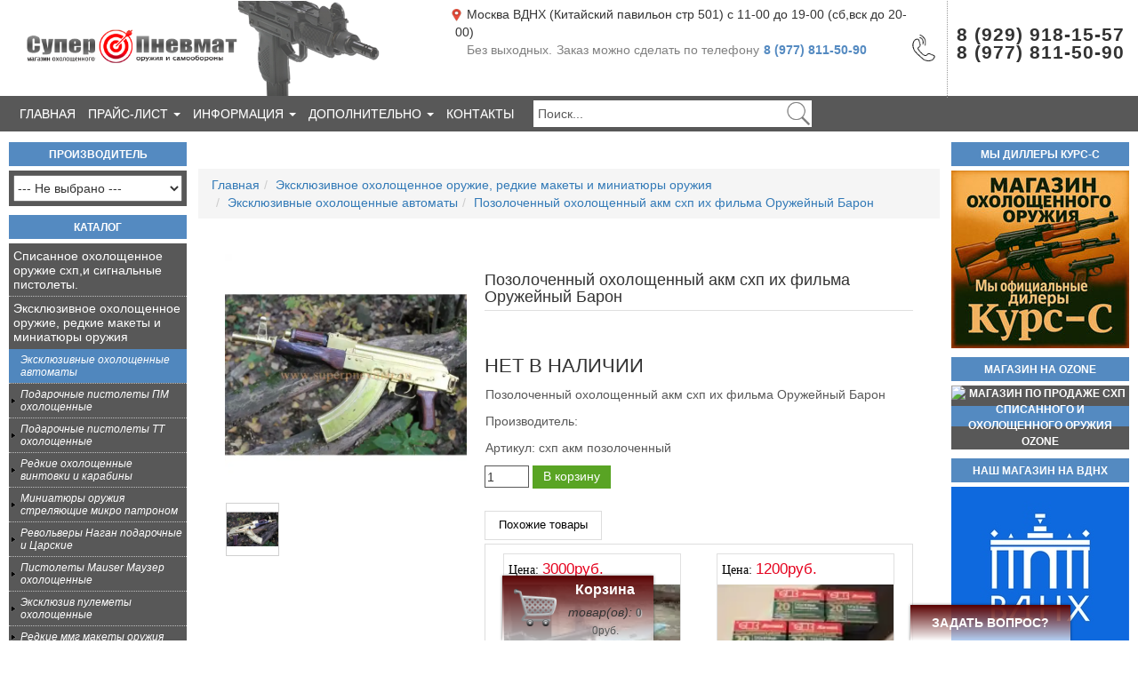

--- FILE ---
content_type: text/html; charset=utf-8
request_url: https://superpnevmat.ru/product/pozolochennyiy_oholoschennyiy_akm_shp_ih_filma_orujeynyiy_baron-1151/
body_size: 26713
content:
<!DOCTYPE html><html lang="ru"><head>
<base href="https://superpnevmat.ru/" />
<title>Купить схп подарочный списанный охолощенный ак позолоченный, золотой акм, </title>
<meta name="title" content="Купить схп подарочный списанный охолощенный ак позолоченный, золотой акм, " />
<meta name="keyWords" content="схп акм, охолощенный акм, " />
<meta name="description" content="Позолоченный акм охолощенный из фильма Оружейный Барон" />

<meta name="yandex-verification" content="6bdc7a5b7db824fc" />
<meta name='yandex-verification' content='5386aee8d756e4fc' />
<meta name="google-site-verification" content="CaAJBcnut0zonCobGVPnQxSRVbalgMe_rAOGmfiwE98" />
<meta name='wmail-verification' content='0282c9a0d5987d519f4732381b430c07' />
<meta name="yandex-verification" content="5386aee8d756e4fc" />


<link rel="shortcut icon" href="./favicon.ico" type="image/x-icon">
<link rel="icon" href="./favicon.ico" type="image/x-icon">
<link rel="alternate" type="application/rss+xml" title="Позолоченный охолощенный акм схп их фильма Оружейный Барон - Охолощенное оружие купить в Москве не дорого магазин Суперпнемат, покупка и продажа охолощенного оружия. RSS Feed" href="http://superpnevmat.ru/feed.xml" />
<meta name="viewport" content="width=device-width, initial-scale=1.0">
<link rel="stylesheet" type="text/css" href="./css/css_default-old/stylesheet/stylesheet.css" />
<link rel="stylesheet" href= "https://maxcdn.bootstrapcdn.com/bootstrap/3.3.6/css/bootstrap-theme.min.css" integrity="sha384-fLW2N01lMqjakBkx3l/M9EahuwpSfeNvV63J5ezn3uZzapT0u7EYsXMjQV+0En5r" crossorigin="anonymous">
<link rel="stylesheet" href="./core/boostrap/css/bootstrap.min.css"/>
<link rel="stylesheet" href="./css/fancybox.css" media="screen"/>
<link rel="stylesheet" href="./css/css_default-old/stylesheet/respons.css">

<style>
      .content-scroll {
          display:none;
      }
      #loadMore {
          padding: 10px 0px 0px 0px;
          text-align: center;
          transition: all 600ms ease-in-out;
          -webkit-transition: all 600ms ease-in-out;
          -moz-transition: all 600ms ease-in-out;
          -o-transition: all 600ms ease-in-out;
          margin: 20px auto;
          display: none;
          text-decoration: none;
          font-size: 20px;
          border-bottom: 1px dotted;
      }
      #loadMore:hover {
         text-decoration: none;
         cursor: pointer;
      }
</style>

<style>
   #container 
    { 
     /* background:#; */
    }
</style>


<script src="https://www.google.com/recaptcha/api.js?onload=reCaptchaOnLoadCallback&render=explicit"></script>
<script src="https://polyfill.io/v3/polyfill.min.js?features=IntersectionObserver"></script>
<script async>
    let observer = new IntersectionObserver(function(entries) {
        for (let i in entries){
            let el = entries[i].target;
            if (entries[i].isIntersecting === true){
                if (!el.getAttribute("src") && el.dataset.src){
                    el.setAttribute("src",el.dataset.src);
                    el.removeAttribute("data-src");
                }
                if (!el.getAttribute("srcset") && el.dataset.srcset){
                    el.setAttribute("srcset",el.dataset.srcset);
                    el.removeAttribute("data-srcset");
                }
            }
        }
    }, { threshold: [0] });
    document.addEventListener("DOMContentLoaded", function(){
        let mas = document.querySelectorAll('[data-src],[data-srcset]');
        for (let i = 0; i < mas.length; i++) {
            observer.observe(mas[i]);
        }
    },{passive: true});
</script>

</head><body><div class="top_menu"><i class="glyphicon glyphicon-th"></i></div><div class="header"><div class="logo-text"><a href="./" title="Позолоченный охолощенный акм схп их фильма Оружейный Барон - Охолощенное оружие купить в Москве не дорого магазин Суперпнемат, покупка и продажа охолощенного оружия."><img class="media_img1" src="./css/css_default-old/images/logo-main.png" alt="Магазин по продаже схп списанного и охолощенного оружия в Москве"/><img class="media_img2" src="./css/css_default-old/images/logo-main_media.png" alt="Магазин по продаже схп списанного и охолощенного оружия в Москве"/></a></div><div id="module_cart" class="div2 box_shadow">

<div class="icon">
    <a href="./cart/">
        <img id="scimg" src='./css/css_default-old/images/cart-empty.png' alt="" class="png"/>
    </a>
</div>
<div class="cart_info">

    <div class="title">Корзина</div>
    <div>
        <i class="glyphicon glyphicon-shopping-cart"></i>
        <i>товар(ов): </i>
        <span id="sci">0</span>
    </div>
    <span id="scs">0руб.</span>
</div></div><div class="contacts_panel"><div class="header-info"><div class="block_info"><div class="in_fo"><img class="" src="/images/flat.png" width="20" height="20" alt="Магазин по продаже схп списанного и охолощенного оружия в Москве"/><span>Москва ВДНХ (Китайский павильон стр 501) с 11-00 до 19-00 (сб,вск до 20-00)</span></div></div><div class="block_info"><div class="in_fo"><img class="" src="./images/flat.png" width="20" height="20" alt="Магазин по продаже схп списанного и охолощенного оружия в Москве"/><span class="adress-two">Проезд Серебрякова д.6, с 10-00 до 22-00 (шоу-рум, звоните предварительно)</span><div class="dop_info"><span class="header_text1" style="color:gray;">Без выходных.</span><span class="header_text2" style="color:gray;">Заказ можно сделать по телефону</span><span class="big_media">8 (977) 811-50-90</span></div></div></div></div><div class="tel"><div class="img_phone"><img class="" src="./images/phone_call.png" width="30" height="30" alt="Магазин по продаже схп списанного и охолощенного оружия в Москве"/></div><p style="margin-top:38px;"><span>8 (929) 918-15-57</span></p><p><span>8 (977) 811-50-90</span></p><!-- <p><span>8 (901) 548-00-39</span></p> --></div></div><div style="clear:both"></div></div><div class="header_panel"><div class="navbar-collapse" id="toolbar"><ul class="nav navbar-nav"><li><a href="./">Главная</a></li><li class="dropdown"><a data-toggle="dropdown" class="dropdown-toggle">Прайс-лист <span class="caret"></span></a><ul class="dropdown-menu"><li><a href="./pricelist/">Прайс-лист</a></li><li><a href="./price.xls">Скачать прайс в формате MS Excel</a></li></ul></li><li class="dropdown"><a data-toggle="dropdown" class="dropdown-toggle">Информация <span class="caret"></span></a><ul class="dropdown-menu"><li><a href="./info/dostavka">Доставка</a></li><li><a href="./info/oplata">Оплата</a></li><li><a href="./info/o-kompanii">О компании</a></li><li><a href="./info/preimushestva">Наши преимущества</a></li><!--<li><a href="./about/">О магазине</a></li><li><a href="./grafik/">График работы</a></li><li><a href="./adress/">Как нас найти</a></li>--></ul></li><li class="dropdown"><a data-toggle="dropdown" class="dropdown-toggle">Дополнительно <span class="caret"></span></a><ul class="dropdown-menu"><li><a href="./search_expanded/">Расширенный поиск</a></li><li><a href="./news/">Новости</a></li><li><a href="./pages/">Статьи</a></li><li><a href="./sitemap/">Карта сайта</a></li></ul></li><li><a href="./contact/">Контакты</a></li><!-- <li><a href="https://superpnevmat.ru/reviews_product/">Отзывы о нашем товаре</a></li> --><!--<li><a href="https://superpnevmat.ru/reviews_store/">Отзывы о нашем магазине</a></li>--></ul><form method="get" action="/" id="search" class="png"><input type="text" value="Поиск..." onblur="if (this.value == '') this.value = 'Поиск...';" onfocus="if (this.value == 'Поиск...') this.value = '';" name="searchstring" class="search" id="mod_search_searchword"/><input type="submit" value="" class="go"/></form></div></div><div class="wrapper"><div class="f-left sidebar" id="sidebar"><div id="brends" class="box box-brand"><div class="top">Производитель</div><div class="middle" style="text-align: center;"><select name="brand" onchange="location = this.value" style="width: 160px; margin-top:15px;"><option value=""> --- Не выбрано ---</option><option value="https://superpnevmat.ru/brand/umarex/" >Umarex</option><option value="https://superpnevmat.ru/brand/gletcher/" >Gletcher</option><option value="https://superpnevmat.ru/brand/borner/" >Borner</option><option value="https://superpnevmat.ru/brand/smersh/" >Smersh</option><option value="https://superpnevmat.ru/brand/crosman/" >Crosman</option><option value="https://superpnevmat.ru/brand/cybergun/" >Cybergun</option><option value="https://superpnevmat.ru/brand/aniks/" >Аникс</option><option value="https://superpnevmat.ru/brand/ig/" >Ижевск</option><option value="https://superpnevmat.ru/brand/straikbolnmodeli/" >Страйкбольные модели</option><option value="https://superpnevmat.ru/index.php?brand=11" >China</option><option value="https://superpnevmat.ru/brand/rossiya/" >Россия</option><option value="https://superpnevmat.ru/brand/ASG/" >ASG</option><option value="https://superpnevmat.ru/brand/Swiss_Arms/" >Swiss Arms</option><option value="https://superpnevmat.ru/brand/molot_orujie/" >Молот Оружие</option><option value="https://superpnevmat.ru/brand/tula/" >Тула</option><option value="https://superpnevmat.ru/brand/braziliya/" >Бразилия</option><option value="https://superpnevmat.ru/brand/molot_armz/" >Молот Армз</option><option value="https://superpnevmat.ru/brand/zid/" >Зид</option><option value="https://superpnevmat.ru/brand/Microtech/" >Microtech</option><option value="https://superpnevmat.ru/brand/ant/" >ant</option><option value="https://superpnevmat.ru/brand/rok/" >РОК</option><option value="https://superpnevmat.ru/brand/kurs_s/" >Курс с</option><option value="https://superpnevmat.ru/brand/ispaniya/" >Испания</option><option value="https://superpnevmat.ru/brand/tehkrim/" >Техкрим</option><option value="https://superpnevmat.ru/brand/kontsern_kalashnikova/" >Концерн Калашникова</option><option value="https://superpnevmat.ru/brand/Hatsan/" >Hatsan</option><option value="https://superpnevmat.ru/brand/moskovskaya_orujeynaya_kompaniya_mok/" >Московская Оружейная Компания (МОК)</option></select></div></div><div id="category_tree" class="box box-category">
<div class="top">Каталог<span style="position: absolute;
    right: 49px;
    font-size: 0px;
    line-height: 2.3;">Открыть</span><i class="glyphicon glyphicon-plus"></i></div>
<div id="category" class="middle">
   <ul id="menu">
      
<li>
   <a href="./catalog/signalnyie_pistoletyi/" id="77" >Списанное охолощенное оружие схп,и сигнальные пистолеты.</a>
   </li>
<li>
   <a href="./catalog/eksklyuzivnoe_shp_orujiespisannoe_oholoschennoe_orujie/" id="7" >Эксклюзивное охолощенное оружие, редкие макеты и миниатюры оружия</a>
      <ul>
      
<li>
   <a href="./catalog/Avtomatyi_oholoshennie/" id="406"  class="selected">Эксклюзивные  охолощенные автоматы</a>
   </li>
<li>
   <a href="./catalog/Pistoletyi_PM/" id="407" >Подарочные пистолеты ПМ охолощенные</a>
   </li>
<li>
   <a href="./catalog/Pistoletyi_TT/" id="408" > Подарочные пистолеты ТТ охолощенные</a>
   </li>
<li>
   <a href="./catalog/Vintovki/" id="409" >Редкие охолощенные винтовки и карабины</a>
   </li>
<li>
   <a href="./catalog/Miniatyuryi/" id="410" >Миниатюры оружия стреляющие микро патроном</a>
   </li>
<li>
   <a href="./catalog/revolveryi_Nagan/" id="426" >Револьверы Наган подарочные и Царские</a>
   </li>
<li>
   <a href="./catalog/pistoletyi_mauzer_k96/" id="427" >Пистолеты Mauser Маузер охолощенные </a>
   </li>
<li>
   <a href="./catalog/pulemetyi_oholoschennyie/" id="428" >Эксклюзив пулеметы охолощенные</a>
   </li>
<li>
   <a href="./catalog/redkie_mmg_maketyi_orujiya/" id="429" >Редкие ммг макеты оружия</a>
   </li>
<li>
   <a href="./catalog/oholoschennyie_pistoletyi_raznyih_marok/" id="430" >Охолощенные пистолеты разных марок</a>
   </li>
<li>
   <a href="./catalog/oholoschennoe_orujie_s_mmg_pbs/" id="435" >Охолощенное оружие с ммг пбс </a>
   </li>
<li>
   <a href="./catalog/maket_pistoleta_lyuger_p_08/" id="450" >Макет пистолета Люгер П 08</a>
   </li>
<li>
   <a href="./catalog/maket_pistoleta_mauzer/" id="451" >Макет пистолета Маузер</a>
   </li>
<li>
   <a href="./catalog/maket_pistoleta_valter/" id="454" >Макет пистолета Вальтер</a>
   </li>
<li>
   <a href="./catalog/maket_pistoleta_beretta/" id="455" >Макет пистолета Беретта</a>
   </li>

   </ul>
   </li>
<li>
   <a href="./catalog/maketyi_massa-gabaritnyie/" id="2" > Макеты оружия, ммг масса габаритные макеты оружия</a>
   </li>
<li>
   <a href="./catalog/kaski_i_shlemyi/" id="434" >Каски и шлемы </a>
   </li>
<li>
   <a href="./catalog/magazinyi_i_patronyi_dlya_shp/" id="6" >Магазины, кобуры, пбс, ремни, прицелы, штык ножи,смазка и т.п</a>
   </li>
<li>
   <a href="./catalog/holostyie_patronyi/" id="8" >Холостые патроны</a>
   </li>
<li>
   <a href="./catalog/podarochnyie_keysyi_dlya_orujiya/" id="9" >Подарочные кейсы-футляры для оружия из натуральной кожи и дерева</a>
   </li>
<li>
   <a href="./catalog/pnevmaticheskie_pistoletyi_vintovki_avtomatyi/" id="83" >Пневматические пистолеты, винтовки, автоматы</a>
   </li>
<li>
   <a href="./catalog/opticheskiy_pritselyi/" id="84" >Оптические и коллиматорные прицелы</a>
   </li>
<li>
   <a href="./catalog/elektroshokeryi/" id="85" > Мощные электрошокеры. Электрошоковые устройства</a>
   </li>
<li>
   <a href="./catalog/gaz_ballonchiki_dlya_oboronyi/" id="86" >Газовые баллончики для самообороны</a>
   </li>
<li>
   <a href="./catalog/udar_i_udar-m2/" id="87" >Газовый пистолет Добрыня, Пионер, Удар, Удар М2, Премьер 2 и Премьер 4</a>
   </li>
<li>
   <a href="./catalog/ultrazvukovyie_otpugivateli_sobak/" id="91" >Ультразвуковые отпугиватели собак</a>
   </li>
<li>
   <a href="./catalog/moschnyie_port_lazeryi_1000mv/" id="92" >Мощная лазерная указка</a>
   </li>
<li>
   <a href="./catalog/gazovyie_gorelki_mini_dlya_payki_i_nagreva/" id="386" >Газовые горелки мини для пайки и нагрева</a>
   </li>
<li>
   <a href="./catalog/signalnyie_prisposobleniya/" id="388" >Сигнальные устройства, дымы армейские, ракетницы,  рсп, нсп,роп.</a>
   </li>
<li>
   <a href="./catalog/aksessuaryi_dlya_pnevmatiki/" id="389" >Сошки</a>
   </li>
<li>
   <a href="./catalog/rashodniki_dlya_pnevmatiki/" id="390" >Расходники и насосы для пневматики</a>
   </li>
<li>
   <a href="./catalog/vesyi_elektronnyie/" id="391" >Весы электронные</a>
   </li>
<li>
   <a href="./catalog/binokli/" id="392" >Бинокли</a>
   </li>
<li>
   <a href="./catalog/fonari/" id="393" >Фонари</a>
   </li>
<li>
   <a href="./catalog/tovaryi_dlya_aktivnogo_otdyiha/" id="431" >Товары для активного отдыха</a>
   </li>

   </ul>
</div></div><div id="module_pages" class="box box-admin-pages"><div class="top">Статьи</div><div class="middle"><p><span style="font-size: 10px; color: #878787;">[2020-11-29]</span>Газобаллонный пневматический пистолет с имитацией отдачи Baikal МР-658К<br/><a href="./pages/gazoballonnyiy_pnevmaticheskiy_pistolet_s_imitatsiey_otdachi_Baikal_mr-658k/">далее...</a></p><p><span style="font-size: 10px; color: #878787;">[2019-06-04]</span>Если вы не знаете где купить новинки списанного и охолощенного оружия, то вы на правильном пути т.к наш магазин предложит максимальный ассортимент охолощенки в Москве<br/><a href="./pages/esli_vyi_ne_znaete_gde_kupit_novinki_spisannogo_i_oholoschennogo_orujiya_to_vyi_na_pravilnom_puti_tk_nash_magazin_predlojit_maksimalnyiy_assortiment_oholoschenki_v_moskve/">далее...</a></p><p><span style="font-size: 10px; color: #878787;">[2019-06-04]</span>Охолощенный пистолет ТТ Tokarev-СО  охолощенное оружие, сертифицированного и продаваемого в России<br/><a href="./pages/oholoschennyiy_pistolet_tt_Tokarev-so__oholoschennoe_orujie_sertifitsirovannogo_i_prodavaemogo_v_rossii/">далее...</a></p><p><span style="font-size: 10px; color: #878787;">[2018-11-18]</span>Новый охолощенный пистолет Макарова пм от УМК <br/><a href="./pages/novyiy_oholoschennyiy_pistolet_makarova_pm_ot_umk/">далее...</a></p><p><span style="font-size: 10px; color: #878787;">[2018-06-08]</span>Пистолет Р-411 – настоящий Макаров, только холостой<br/><a href="./pages/pistolet_r-411__nastoyaschiy_makarov_tolko_holostoy/">далее...</a></p><p><span style="font-size: 10px; color: #878787;">[2018-03-07]</span>Охолощенный списанный пистолет Макарова ПМ Р 411 производства «Концерн Калашников»<br/><a href="./pages/oholoschennyiy_spisannyiy_pistolet_makarova_pm_r_411_proizvodstva_kontsern_kalashnikov/">далее...</a></p><a style="padding-bottom: 5px;" class="center-article b" href="./pages/">Все статьи</a></div></div></div><div class="f-right sidebar" id="sidebar-right"><!-- KURS-C --><div class="box box-showroom" style="background: url(../images/kurs-c.jpg) -8px 1px no-repeat; background-size: 215px 51px;"><div class="top"><a class="top" onclick="return !window.open(this.href)" href="https://kursrus.ru/dealerbulldog">Мы диллеры КУРС-С</a></div><div class="middle"><div class="showroom"><a class="top" onclick="return !window.open(this.href)"  href="https://kursrus.ru/dealerbulldog"><img src="../images/kurs-c.jpg" width="178" height="119" alt="Магазин по продаже схп списанного и охолощенного оружия Ozone"/></a></div></div></div><!-- KURS-C - OZON --><!-- OZON --><div class="box box-showroom" style="background: url(../images/ozon_1.webp) -8px 1px no-repeat; background-size: 215px 51px;"><div class="top"><a class="top" onclick="return !window.open(this.href)" href="https://www.ozon.ru/seller/superpnevmat-2549656/?miniapp=seller_2549656">Магазин на Ozone</a></div><div class="middle"><div class="showroom"><a class="top" onclick="return !window.open(this.href)"  href="https://www.ozon.ru/seller/superpnevmat-2549656/?miniapp=seller_2549656"><img src="../images/ozon_1.webp" width="178" height="119" alt="Магазин по продаже схп списанного и охолощенного оружия Ozone"/></a></div></div></div><!-- END - OZON --><!-- YANDEX --><div class="box box-showroom" style="background: url(../images/box_top.png) -8px 1px no-repeat; background-size: 215px 51px;"><div class="top"><a class="top" onclick="return !window.open(this.href)" href="https://yandex.ru/search/?text=суперпневмат&lr=213&clid=2270455&win=249&suggest_reqid=805988345150188049654255202158611">Озывы о нас на Яндексе</a></div><div class="middle"><div class="showroom"><a class="top" onclick="return !window.open(this.href)"  href="https://yandex.ru/search/?text=суперпневмат&lr=213&clid=2270455&win=249&suggest_reqid=805988345150188049654255202158611"><img src="./css/css_default-old/images/yandex-android-logo.png" width="178" height="119" alt="Магазин по продаже схп списанного и охолощенного оружия отзывы"/></a></div></div></div><!-- END - YANDEX --><!-- ШОУРУМ --><div class="box box-showroom" style="background: url(../images/box_top.png) -8px 1px no-repeat; background-size: 215px 51px;"><div class="top"><a class="top" onclick="return !window.open(this.href)" href="https://superpnevmat.ru/contact/ ">Наш магазин на ВДНХ</a></div><div class="middle"><div class="showroom"><a onclick="return !window.open(this.href)" href="https://superpnevmat.ru/contact/ "><img src="./css/css_default-old/images/logo_vdnh.jpg" width="178" height="119" alt="Магазин по продаже схп списанного и охолощенного оружия отзывы"/></a></div></div></div><!-- END - ШОУРУМ --><!-- ВКОНТАКТЕ --><div class="box box-vk box-showroom"><script src="https://vk.com/js/api/openapi.js?168" async onload="initVK();"></script><div class="top"><a class="top" href="https://vk.com/superpnevmat">Мы Вконтакте</a></div><div class="middle"><div class="vkgroup"><div id="vk_groups" style="height:120px;"></div>
                     <script>
                        function initVK () {
                           VK.Widgets.Group("vk_groups", {mode: 3, width: "200", height: "120", color1: 'FFFFFF', color2: '000000', color3: '5E81A8'}, 73852327);
                        };
                     </script>
                     </div></div></div><!-- END - ВКОНТАКТЕ -->
               <script></script>
            <div class="box box-karta box-showroom"><div class="top"><a class="top" href="./contact/">Мы находимся здесь</a></div><div class="middle"><div id="map" style="height: 200px" data-width="55.8360340" data-height="37.6260170"></div></div></div><div class="box box-akcii"><div class="top">Акционные товары</div><div class="middle tovar-akciya"><div class="carouselDiv"><div class="jCarouselLite"><ul><li><div style="margin: 2px; text-align: center;"><a href="./product/signalnyiy_pm_(s_borodoy)_mr_371-625/"><img class="tovar-akciya" src="./products_pictures/signalnyiy_pm_(s_borodoy)_mr_371-625.jpg" alt="Сигнальный ПМ  МР 371 под капсюль Жевело" /></a><br/><a href="./product/signalnyiy_pm_(s_borodoy)_mr_371-625/" class="title">Сигнальный ПМ  МР 371 под капсюль Жевело</a><br /><span style="font-size: 12px; color: #900; font-weight: bold;">45000руб.</span> | <span class="old-price"><span class="strike-price">19руб.</span></span></div><br/></li><li><div style="margin: 2px; text-align: center;"><a href="./product/shp_dp-27-sh-662/"><img class="tovar-akciya" src="./products_pictures/shp_dp-27-sh_pulemet_degtyareva_strelyayuschiy_holostyimi_patronami-662.jpg" alt="Охолощенный СХП ДП-27-СХ пулемет Дегтярева." /></a><br/><a href="./product/shp_dp-27-sh-662/" class="title">Охолощенный СХП ДП-27-СХ пулемет Дегтярева.</a><br /><span style="font-size: 12px; color: #900; font-weight: bold;">400000руб.</span> | <span class="old-price"><span class="strike-price">270руб.</span></span></div><br/></li><li><div style="margin: 2px; text-align: center;"><a href="./product/buben_dlya_akm_akms_rpk-697/"><img class="tovar-akciya" src="./products_pictures/buben_dlya_akm_akms_rpk-697.jpg" alt="Бубен для АКМ, АКМС, РПК. на одном номере!" /></a><br/><a href="./product/buben_dlya_akm_akms_rpk-697/" class="title">Бубен для АКМ, АКМС, РПК. на одном номере!</a><br /><span style="font-size: 12px; color: #900; font-weight: bold;">0руб.</span> | <span class="old-price"><span class="strike-price">40руб.</span></span></div><br/></li><li><div style="margin: 2px; text-align: center;"><a href="./product/obrez_vintovki_mr_43_shp_brat_2_stelyayuschiy_holostyim_patronom_10h31-736/"><img class="tovar-akciya" src="./products_pictures/obrez_oholoschennyiy___brat_2_vintovki_mr_43_shp__stelyayuschiy_holostyim_patronom_10h31-736.jpg" alt="Обрез  Брат 2 винтовки МР 43 схп  стеляющий холостым патроном" /></a><br/><a href="./product/obrez_vintovki_mr_43_shp_brat_2_stelyayuschiy_holostyim_patronom_10h31-736/" class="title">Обрез  Брат 2 винтовки МР 43 схп  стеляющий холостым патроном</a><br /><span style="font-size: 12px; color: #900; font-weight: bold;">120000руб.</span> | <span class="old-price"><span class="strike-price">50руб.</span></span></div><br/></li><li><div style="margin: 2px; text-align: center;"><a href="./product/sgm_shp_sg_43_goryunov_stankovyiy_holostoy_ot_molot-armz-783/"><img class="tovar-akciya" src="./products_pictures/sgm_shp_sg_43_stankovyiy_pulemet_goryunova_ot_zida_pod_holostoy_patron_762h54-783.jpg" alt="Охолощенный сгм схп станковый пулемет Горюнова с зенитным прицелом." /></a><br/><a href="./product/sgm_shp_sg_43_goryunov_stankovyiy_holostoy_ot_molot-armz-783/" class="title">Охолощенный сгм схп станковый пулемет Горюнова с зенитным прицелом.</a><br /><span style="font-size: 12px; color: #900; font-weight: bold;">800000руб.</span> | <span class="old-price"><span class="strike-price">600руб.</span></span></div><br/></li><li><div style="margin: 2px; text-align: center;"><a href="./product/opticheskiy_pritsel_pu_dlya_svm-806/"><img class="tovar-akciya" src="./products_pictures/opticheskiy_pritsel_pu_dlya_svm-806.jpg" alt="Оптический прицел ПУ для свм " /></a><br/><a href="./product/opticheskiy_pritsel_pu_dlya_svm-806/" class="title">Оптический прицел ПУ для свм </a><br /><span style="font-size: 12px; color: #900; font-weight: bold;">0руб.</span> | <span class="old-price"><span class="strike-price">10руб.</span></span></div><br/></li><li><div style="margin: 2px; text-align: center;"><a href="./product/rdg-2ch_armeyskie_dyimyi-873/"><img class="tovar-akciya" src="./products_pictures/rdg-2ch_armeyskie_dyimyi-873.jpg" alt="РДГ-2Ч Армейские дымы (черный дым)" /></a><br/><a href="./product/rdg-2ch_armeyskie_dyimyi-873/" class="title">РДГ-2Ч Армейские дымы (черный дым)</a><br /><span style="font-size: 12px; color: #900; font-weight: bold;">0руб.</span> | <span class="old-price"><span class="strike-price">600руб.</span></span></div><br/></li><li><div style="margin: 2px; text-align: center;"><a href="./product/oholoschennyiy_kolt_so_1911_shp-885/"><img class="tovar-akciya" src="./products_pictures/oholoschennyiy_kolt_so_1911_shp_Colt_1911_pod_holostoy_patron_10h24-885.jpg" alt="Кольт со 1911 схп от Норинко деактв с боевого оружия .Colt 1911 под холостой патрон 10х24 " /></a><br/><a href="./product/oholoschennyiy_kolt_so_1911_shp-885/" class="title">Кольт со 1911 схп от Норинко деактв с боевого оружия .Colt 1911 под холостой патрон 10х24 </a><br /><span style="font-size: 12px; color: #900; font-weight: bold;">280000руб.</span> | <span class="old-price"><span class="strike-price">170руб.</span></span></div><br/></li><li><div style="margin: 2px; text-align: center;"><a href="./product/mmg_maket_ak74u_ot_toz-886/"><img class="tovar-akciya" src="./products_pictures/mmg_maket_ak74u_ot_toz-886.jpg" alt="ММГ Макет АКС74У от ТОЗ  АКСУ" /></a><br/><a href="./product/mmg_maket_ak74u_ot_toz-886/" class="title">ММГ Макет АКС74У от ТОЗ  АКСУ</a><br /><span style="font-size: 12px; color: #900; font-weight: bold;">0руб.</span> | <span class="old-price"><span class="strike-price">30руб.</span></span></div><br/></li><li><div style="margin: 2px; text-align: center;"><a href="./product/armeyskaya_dm-11_dyimovaya_shashka-888/"><img class="tovar-akciya" src="./products_pictures/armeyskaya_dm-11_dyimovaya_shashka-888.jpg" alt="Армейская ДМ-11 дымовая шашка" /></a><br/><a href="./product/armeyskaya_dm-11_dyimovaya_shashka-888/" class="title">Армейская ДМ-11 дымовая шашка</a><br /><span style="font-size: 12px; color: #900; font-weight: bold;">0руб.</span> | <span class="old-price"><span class="strike-price">1000руб.</span></span></div><br/></li><li><div style="margin: 2px; text-align: center;"><a href="./product/mmg_finskogo_pistoleta_LAHTI_L-35-936/"><img class="tovar-akciya" src="./products_pictures/mmg_finskogo_pistoleta_LAHTI_L-35-936.jpg" alt="ММГ Финского пистолета LAHTI L-35" /></a><br/><a href="./product/mmg_finskogo_pistoleta_LAHTI_L-35-936/" class="title">ММГ Финского пистолета LAHTI L-35</a><br /><span style="font-size: 12px; color: #900; font-weight: bold;">450000руб.</span> | <span class="old-price"><span class="strike-price">120000руб.</span></span></div><br/></li><li><div style="margin: 2px; text-align: center;"><a href="./product/oholoschennyiy_pistolet_mauzer_bolo_pod_holostoy_patron_9h19_lyuger-948/"><img class="tovar-akciya" src="./products_pictures/oholoschennyiy_pistolet_mauzer_bolo_pod_holostoy_patron_9h19_lyuger-948.jpg" alt="Охолощенный пистолет Маузер Боло под холостой патрон 9х19 Люгер" /></a><br/><a href="./product/oholoschennyiy_pistolet_mauzer_bolo_pod_holostoy_patron_9h19_lyuger-948/" class="title">Охолощенный пистолет Маузер Боло под холостой патрон 9х19 Люгер</a><br /><span style="font-size: 12px; color: #900; font-weight: bold;">0руб.</span> | <span class="old-price"><span class="strike-price">260руб.</span></span></div><br/></li><li><div style="margin: 2px; text-align: center;"><a href="./product/oholoschennyiy_shp_avtomat_ak_105_ot_kontserna_kalashnikov_pod_holostoy_patron_545h39-1011/"><img class="tovar-akciya" src="./products_pictures/oholoschennyiy_shp_avtomat_ak_105_ot_kontserna_kalashnikov_pod_holostoy_patron_545h39-1011.jpg" alt="Охолощенный схп автомат АК 105 от концерна Калашников под холостой патрон 5.45х39 " /></a><br/><a href="./product/oholoschennyiy_shp_avtomat_ak_105_ot_kontserna_kalashnikov_pod_holostoy_patron_545h39-1011/" class="title">Охолощенный схп автомат АК 105 от концерна Калашников под холостой патрон 5.45х39 </a><br /><span style="font-size: 12px; color: #900; font-weight: bold;">180000руб.</span> | <span class="old-price"><span class="strike-price">160руб.</span></span></div><br/></li><li><div style="margin: 2px; text-align: center;"><a href="./product/snayperskaya_vintovka_dragunova_svd_oholoschennaya_ot_kontserna_kalashnikov_pod_holostoy_patron_762h54-1020/"><img class="tovar-akciya" src="./products_pictures/snayperskaya_vintovka_dragunova_svd_oholoschennaya_ot_kontserna_kalashnikov_pod_holostoy_patron_762h54-1020.jpg" alt="Охолощенная снайперская винтовка Драгунова СВД схп от концерна Калашников." /></a><br/><a href="./product/snayperskaya_vintovka_dragunova_svd_oholoschennaya_ot_kontserna_kalashnikov_pod_holostoy_patron_762h54-1020/" class="title">Охолощенная снайперская винтовка Драгунова СВД схп от концерна Калашников.</a><br /><span style="font-size: 12px; color: #900; font-weight: bold;">450000руб.</span> | <span class="old-price"><span class="strike-price">285руб.</span></span></div><br/></li><li><div style="margin: 2px; text-align: center;"><a href="./product/oholoschennaya_shturmovaya_vintovka_m16_pod_holostoy_patron_556x45mm-1028/"><img class="tovar-akciya" src="./products_pictures/oholoschennaya_shturmovaya_vintovka_m16_pod_holostoy_patron_556x45mm-1028.jpg" alt="Штурмовая винтовка (автомат) М16 под холостой патрон 5,56х45 223 Rem БПЗ  Времен Вьетнамской войны! " /></a><br/><a href="./product/oholoschennaya_shturmovaya_vintovka_m16_pod_holostoy_patron_556x45mm-1028/" class="title">Штурмовая винтовка (автомат) М16 под холостой патрон 5,56х45 223 Rem БПЗ  Времен Вьетнамской войны! </a><br /><span style="font-size: 12px; color: #900; font-weight: bold;">600000руб.</span> | <span class="old-price"><span class="strike-price">500руб.</span></span></div><br/></li><li><div style="margin: 2px; text-align: center;"><a href="./product/maket_mini_pistoleta_brauning_1906_635_kalibr-1036/"><img class="tovar-akciya" src="./products_pictures/maket_mini_pistoleta_brauning_1906_635_kalibr-1036.jpg" alt="Макет мини пистолета Браунинг 1906 6.35 калибр с редким клеймом" /></a><br/><a href="./product/maket_mini_pistoleta_brauning_1906_635_kalibr-1036/" class="title">Макет мини пистолета Браунинг 1906 6.35 калибр с редким клеймом</a><br /><span style="font-size: 12px; color: #900; font-weight: bold;">0руб.</span> | <span class="old-price"><span class="strike-price">75руб.</span></span></div><br/></li><li><div style="margin: 2px; text-align: center;"><a href="./product/shp_oholoschennyiy_nemetskiy_karabin_mauzer_s_98_voennogo_42_goda-1040/"><img class="tovar-akciya" src="./products_pictures/shp_oholoschennyiy_nemetskiy_karabin_mauzer_s_98_voennogo_42_goda-1040.jpg" alt="Схп охолощенный Немецкий карабин Маузер с 98 военного 42 года" /></a><br/><a href="./product/shp_oholoschennyiy_nemetskiy_karabin_mauzer_s_98_voennogo_42_goda-1040/" class="title">Схп охолощенный Немецкий карабин Маузер с 98 военного 42 года</a><br /><span style="font-size: 12px; color: #900; font-weight: bold;">0руб.</span> | <span class="old-price"><span class="strike-price">160руб.</span></span></div><br/></li><li><div style="margin: 2px; text-align: center;"><a href="./product/maket_pistoleta_DUO_pod_kalibr_635-1052/"><img class="tovar-akciya" src="./products_pictures/maket_pistoleta_DUO_pod_kalibr_635-1052.jpg" alt="Макет пистолета DUO под калибр 6.35" /></a><br/><a href="./product/maket_pistoleta_DUO_pod_kalibr_635-1052/" class="title">Макет пистолета DUO под калибр 6.35</a><br /><span style="font-size: 12px; color: #900; font-weight: bold;">0руб.</span> | <span class="old-price"><span class="strike-price">55руб.</span></span></div><br/></li><li><div style="margin: 2px; text-align: center;"><a href="./product/oholoschennyiy_pistolet_mauzer_shp_Mauser_Bolo_pod_holostoy_patron_9h19_lyuger_v_lyukse-1097/"><img class="tovar-akciya" src="./products_pictures/oholoschennyiy_pistolet_mauzer_shp_Mauser_Bolo_pod_holostoy_patron_9h19_lyuger_v_lyukse-1097.jpg" alt="Охолощенный пистолет Маузер схп Mauser Bolo под холостой патрон 9х19 люгер в люксе" /></a><br/><a href="./product/oholoschennyiy_pistolet_mauzer_shp_Mauser_Bolo_pod_holostoy_patron_9h19_lyuger_v_lyukse-1097/" class="title">Охолощенный пистолет Маузер схп Mauser Bolo под холостой патрон 9х19 люгер в люксе</a><br /><span style="font-size: 12px; color: #900; font-weight: bold;">0руб.</span> | <span class="old-price"><span class="strike-price">260руб.</span></span></div><br/></li><li><div style="margin: 2px; text-align: center;"><a href="./product/maket_pistoleta_mauzer_635_kalibra_malenkiy_jiletnik-1101/"><img class="tovar-akciya" src="./products_pictures/maket_pistoleta_mauzer_635_kalibra_malenkiy_jiletnik-1101.jpg" alt="Макет пистолета Маузер 6.35 калибра маленький жилетник" /></a><br/><a href="./product/maket_pistoleta_mauzer_635_kalibra_malenkiy_jiletnik-1101/" class="title">Макет пистолета Маузер 6.35 калибра маленький жилетник</a><br /><span style="font-size: 12px; color: #900; font-weight: bold;">0руб.</span> | <span class="old-price"><span class="strike-price">65руб.</span></span></div><br/></li><li><div style="margin: 2px; text-align: center;"><a href="./product/oholoschennoe_orujie_pistolet_brauning_1903_pod_holostoy_patron_10h24-1102/"><img class="tovar-akciya" src="./products_pictures/oholoschennoe_orujie_pistolet_brauning_1903_pod_holostoy_patron_10h24-1102.jpg" alt="Охолощенное оружие пистолет Браунинг 1903 под холостой патрон 10х24" /></a><br/><a href="./product/oholoschennoe_orujie_pistolet_brauning_1903_pod_holostoy_patron_10h24-1102/" class="title">Охолощенное оружие пистолет Браунинг 1903 под холостой патрон 10х24</a><br /><span style="font-size: 12px; color: #900; font-weight: bold;">0руб.</span> | <span class="old-price"><span class="strike-price">280руб.</span></span></div><br/></li><li><div style="margin: 2px; text-align: center;"><a href="./product/oholoschennoe_orujie_pistolet_VOSTOK-CO-1103/"><img class="tovar-akciya" src="./products_pictures/oholoschennoe_orujie_pistolet_VOSTOK-CO-1103.jpg" alt="Охолощенное оружие пистолет VOSTOK 1-CO под холостой 10х24 " /></a><br/><a href="./product/oholoschennoe_orujie_pistolet_VOSTOK-CO-1103/" class="title">Охолощенное оружие пистолет VOSTOK 1-CO под холостой 10х24 </a><br /><span style="font-size: 12px; color: #900; font-weight: bold;">0руб.</span> | <span class="old-price"><span class="strike-price">95руб.</span></span></div><br/></li><li><div style="margin: 2px; text-align: center;"><a href="./product/mmg_maket_pistoleta_mauzer_model_bolo_Mauser_Bolo-1110/"><img class="tovar-akciya" src="./products_pictures/mmg_maket_pistoleta_mauzer_model_bolo_Mauser_Bolo-1110.jpg" alt="Ммг макет пистолета Маузер модель Боло Mauser Bolo" /></a><br/><a href="./product/mmg_maket_pistoleta_mauzer_model_bolo_Mauser_Bolo-1110/" class="title">Ммг макет пистолета Маузер модель Боло Mauser Bolo</a><br /><span style="font-size: 12px; color: #900; font-weight: bold;">0руб.</span> | <span class="old-price"><span class="strike-price">200руб.</span></span></div><br/></li><li><div style="margin: 2px; text-align: center;"><a href="./product/oholoschennyiy_pistolet_mauzer_bolo_Mauser_Bolo-1115/"><img class="tovar-akciya" src="./products_pictures/oholoschennyiy_pistolet_mauzer_bolo_Mauser_Bolo-1115.jpg" alt="Охолощенный пистолет Маузер Боло Mauser Bolo" /></a><br/><a href="./product/oholoschennyiy_pistolet_mauzer_bolo_Mauser_Bolo-1115/" class="title">Охолощенный пистолет Маузер Боло Mauser Bolo</a><br /><span style="font-size: 12px; color: #900; font-weight: bold;">0руб.</span> | <span class="old-price"><span class="strike-price">220000руб.</span></span></div><br/></li><li><div style="margin: 2px; text-align: center;"><a href="./product/Cpisannyiy_oholoschennyiy_pistolet_Mauser_c96_pod_holostoy_patron_9h19-1119/"><img class="tovar-akciya" src="./products_pictures/Cpisannyiy_oholoschennyiy_pistolet_Mauser_c96_pod_holostoy_patron_9h19-1119.jpg" alt="Cписанный охолощенный пистолет Mauser c96 под холостой патрон 9х19" /></a><br/><a href="./product/Cpisannyiy_oholoschennyiy_pistolet_Mauser_c96_pod_holostoy_patron_9h19-1119/" class="title">Cписанный охолощенный пистолет Mauser c96 под холостой патрон 9х19</a><br /><span style="font-size: 12px; color: #900; font-weight: bold;">0руб.</span> | <span class="old-price"><span class="strike-price">250руб.</span></span></div><br/></li><li><div style="margin: 2px; text-align: center;"><a href="./product/maket_mmg_pistoleta_Astra_Falcon_4000-1124/"><img class="tovar-akciya" src="./products_pictures/maket_mmg_pistoleta_Astra_Falcon_4000-1124.jpg" alt="Макет ммг пистолета Astra Falcon 4000" /></a><br/><a href="./product/maket_mmg_pistoleta_Astra_Falcon_4000-1124/" class="title">Макет ммг пистолета Astra Falcon 4000</a><br /><span style="font-size: 12px; color: #900; font-weight: bold;">0руб.</span> | <span class="old-price"><span class="strike-price">75руб.</span></span></div><br/></li><li><div style="margin: 2px; text-align: center;"><a href="./product/oholoschennyiy_brauning_hay_pauer_FN_Browning_Model_1935_Hi-Power-1135/"><img class="tovar-akciya" src="./products_pictures/oholoschennyiy_brauning_hay_pauer_FN_Browning_Model_1935_Hi-Power-1135.jpg" alt="Охолощенный Браунинг Хай Пауэр FN Browning Model 1935 Hi-Power с секторным прицелом " /></a><br/><a href="./product/oholoschennyiy_brauning_hay_pauer_FN_Browning_Model_1935_Hi-Power-1135/" class="title">Охолощенный Браунинг Хай Пауэр FN Browning Model 1935 Hi-Power с секторным прицелом </a><br /><span style="font-size: 12px; color: #900; font-weight: bold;">0руб.</span> | <span class="old-price"><span class="strike-price">320руб.</span></span></div><br/></li><li><div style="margin: 2px; text-align: center;"><a href="./product/oholoschennyiy_karabin_Mauser_98__Mauser_Gewehr_98_1895_goda-1137/"><img class="tovar-akciya" src="./products_pictures/oholoschennyiy_karabin_Mauser_98__Mauser_Gewehr_98_1895_goda-1137.jpg" alt="Охолощенный карабин Mauser 98  Mauser Gewehr 98 1895 года" /></a><br/><a href="./product/oholoschennyiy_karabin_Mauser_98__Mauser_Gewehr_98_1895_goda-1137/" class="title">Охолощенный карабин Mauser 98  Mauser Gewehr 98 1895 года</a><br /><span style="font-size: 12px; color: #900; font-weight: bold;">0руб.</span> | <span class="old-price"><span class="strike-price">250руб.</span></span></div><br/></li><li><div style="margin: 2px; text-align: center;"><a href="./product/oholoschennaya_shp_vintovka_svd_snayperskaya_vintovka_dragunova_ot_molot_orujiya_vpo_920-1150/"><img class="tovar-akciya" src="./products_pictures/oholoschennaya_shp_vintovka_svd_snayperskaya_vintovka_dragunova_ot_molot_orujiya_vpo_920-1150.jpg" alt="Схп винтовка свд снайперская винтовка Драгунова от Молот оружия впо 920 с фрезерованной коробкой и прицелом" /></a><br/><a href="./product/oholoschennaya_shp_vintovka_svd_snayperskaya_vintovka_dragunova_ot_molot_orujiya_vpo_920-1150/" class="title">Схп винтовка свд снайперская винтовка Драгунова от Молот оружия впо 920 с фрезерованной коробкой и прицелом</a><br /><span style="font-size: 12px; color: #900; font-weight: bold;">450000руб.</span> | <span class="old-price"><span class="strike-price">250руб.</span></span></div><br/></li><li><div style="margin: 2px; text-align: center;"><a href="./product/oholoschennyiy_pistolet_Star_analog_kolt_M1911_ot_molot_orujiya-1173/"><img class="tovar-akciya" src="./products_pictures/oholoschennyiy_pistolet_Star_analog_kolt_M1911_ot_molot_orujiya-1173.jpg" alt="Охолощенный пистолет Star S.A  аналог Кольт M1911 от Молот Оружия" /></a><br/><a href="./product/oholoschennyiy_pistolet_Star_analog_kolt_M1911_ot_molot_orujiya-1173/" class="title">Охолощенный пистолет Star S.A  аналог Кольт M1911 от Молот Оружия</a><br /><span style="font-size: 12px; color: #900; font-weight: bold;">0руб.</span> | <span class="old-price"><span class="strike-price">280руб.</span></span></div><br/></li><li><div style="margin: 2px; text-align: center;"><a href="./product/mmg_maket_pistoleta_chizet_duo_CZ_DUO_hrom-1174/"><img class="tovar-akciya" src="./products_pictures/mmg_maket_pistoleta_chizet_duo_CZ_DUO_hrom-1174.jpg" alt="Ммг макет жилетного пистолета Чизет Дуо CZ DUO хром" /></a><br/><a href="./product/mmg_maket_pistoleta_chizet_duo_CZ_DUO_hrom-1174/" class="title">Ммг макет жилетного пистолета Чизет Дуо CZ DUO хром</a><br /><span style="font-size: 12px; color: #900; font-weight: bold;">0руб.</span> | <span class="old-price"><span class="strike-price">85руб.</span></span></div><br/></li><li><div style="margin: 2px; text-align: center;"><a href="./product/oholoschennyiy_pistolet_Mauser_Bolo_9h19_lyuger-1197/"><img class="tovar-akciya" src="./products_pictures/oholoschennyiy_pistolet_Mauser_Bolo_9h19_lyuger-1197.jpg" alt="Охолощенный пистолет Mauser Bolo 9х19 люгер" /></a><br/><a href="./product/oholoschennyiy_pistolet_Mauser_Bolo_9h19_lyuger-1197/" class="title">Охолощенный пистолет Mauser Bolo 9х19 люгер</a><br /><span style="font-size: 12px; color: #900; font-weight: bold;">0руб.</span> | <span class="old-price"><span class="strike-price">200руб.</span></span></div><br/></li><li><div style="margin: 2px; text-align: center;"><a href="./product/oholoschennoe_orujie_pistolet_Mauser_Bolo-1200/"><img class="tovar-akciya" src="./products_pictures/oholoschennoe_orujie_pistolet_Mauser_Bolo-1200.jpg" alt="Охолощенное оружие пистолет Mauser Bolo" /></a><br/><a href="./product/oholoschennoe_orujie_pistolet_Mauser_Bolo-1200/" class="title">Охолощенное оружие пистолет Mauser Bolo</a><br /><span style="font-size: 12px; color: #900; font-weight: bold;">0руб.</span> | <span class="old-price"><span class="strike-price">240руб.</span></span></div><br/></li><li><div style="margin: 2px; text-align: center;"><a href="./product/maket_mmg_pistolet_DEUTSCHE_WERKE_ORTGIES-1206/"><img class="tovar-akciya" src="./products_pictures/maket_mmg_pistolet_DEUTSCHE_WERKE_ORTGIES-1206.jpg" alt="Макет ммг пистолет DEUTSCHE WERKE ORTGIES " /></a><br/><a href="./product/maket_mmg_pistolet_DEUTSCHE_WERKE_ORTGIES-1206/" class="title">Макет ммг пистолет DEUTSCHE WERKE ORTGIES </a><br /><span style="font-size: 12px; color: #900; font-weight: bold;">0руб.</span> | <span class="old-price"><span class="strike-price">70руб.</span></span></div><br/></li><li><div style="margin: 2px; text-align: center;"><a href="./product/maket_mmg_pistoleta_Astra_model_1915-1212/"><img class="tovar-akciya" src="./products_pictures/no_photo.png" alt="Макет ммг пистолета Astra модель 1915 " /></a><br/><a href="./product/maket_mmg_pistoleta_Astra_model_1915-1212/" class="title">Макет ммг пистолета Astra модель 1915 </a><br /><span style="font-size: 12px; color: #900; font-weight: bold;">0руб.</span> | <span class="old-price"><span class="strike-price">60000руб.</span></span></div><br/></li><li><div style="margin: 2px; text-align: center;"><a href="./product/oholoschennyiy_pistolet_shp_brauning_1910_ot_molot_orujiya_pod_holostoy_765mm_v_rodnom_hrome-1218/"><img class="tovar-akciya" src="./products_pictures/oholoschennyiy_pistolet_shp_brauning_1910_ot_molot_orujiya_pod_holostoy_765mm_v_rodnom_hrome-1218.jpg" alt="Охолощенный пистолет схп Браунинг 1910 от Молот Оружия под холостой 7.65мм в родном хроме." /></a><br/><a href="./product/oholoschennyiy_pistolet_shp_brauning_1910_ot_molot_orujiya_pod_holostoy_765mm_v_rodnom_hrome-1218/" class="title">Охолощенный пистолет схп Браунинг 1910 от Молот Оружия под холостой 7.65мм в родном хроме.</a><br /><span style="font-size: 12px; color: #900; font-weight: bold;">0руб.</span> | <span class="old-price"><span class="strike-price">160руб.</span></span></div><br/></li><li><div style="margin: 2px; text-align: center;"><a href="./product/shikarnyiy_oholoschennyiy_avtomat_tompsona_vremen_alkapone_pp_tompson_1928a1-1232/"><img class="tovar-akciya" src="./products_pictures/shikarnyiy_oholoschennyiy_avtomat_tompsona_vremen_alkapone_pp_tompson_1928a1-1232.jpg" alt="Шикарный охолощенный автомат Томпсона времен Алькапоне ПП Томпсон 1928А1 с диском" /></a><br/><a href="./product/shikarnyiy_oholoschennyiy_avtomat_tompsona_vremen_alkapone_pp_tompson_1928a1-1232/" class="title">Шикарный охолощенный автомат Томпсона времен Алькапоне ПП Томпсон 1928А1 с диском</a><br /><span style="font-size: 12px; color: #900; font-weight: bold;">500000руб.</span> | <span class="old-price"><span class="strike-price">350руб.</span></span></div><br/></li><li><div style="margin: 2px; text-align: center;"><a href="./product/oholoschennyiy_pistolet_mauzer_krasnaya_devyatka_9_pod_holostoy_patron_9h19_lyuger_lyuksovyiy_sohran-1239/"><img class="tovar-akciya" src="./products_pictures/oholoschennyiy_pistolet_mauzer_krasnaya_devyatka_9_pod_holostoy_patron_9h19_lyuger_lyuksovyiy_sohran-1239.jpg" alt="Охолощенный пистолет Маузер Красная Девятка 9 под холостой патрон 9.х19 люгер. Люксовый сохран!" /></a><br/><a href="./product/oholoschennyiy_pistolet_mauzer_krasnaya_devyatka_9_pod_holostoy_patron_9h19_lyuger_lyuksovyiy_sohran-1239/" class="title">Охолощенный пистолет Маузер Красная Девятка 9 под холостой патрон 9.х19 люгер. Люксовый сохран!</a><br /><span style="font-size: 12px; color: #900; font-weight: bold;">0руб.</span> | <span class="old-price"><span class="strike-price">600руб.</span></span></div><br/></li><li><div style="margin: 2px; text-align: center;"><a href="./product/maket_jiletnogo_pistoleta_kalibra_635_Bernardelli_VP-1241/"><img class="tovar-akciya" src="./products_pictures/maket_jiletnogo_pistoleta_kalibra_635_Bernardelli_VP-1241.jpg" alt="Макет жилетного пистолета калибра 6.35 Bernardelli VP" /></a><br/><a href="./product/maket_jiletnogo_pistoleta_kalibra_635_Bernardelli_VP-1241/" class="title">Макет жилетного пистолета калибра 6.35 Bernardelli VP</a><br /><span style="font-size: 12px; color: #900; font-weight: bold;">0руб.</span> | <span class="old-price"><span class="strike-price">70руб.</span></span></div><br/></li><li><div style="margin: 2px; text-align: center;"><a href="./product/oholoschennyiy_ruchnoy_pulemet_kalashnikova_s_skladnyim_prikladom_rpks_ot_molot_orujiya-1245/"><img class="tovar-akciya" src="./products_pictures/oholoschennyiy_ruchnoy_pulemet_kalashnikova_s_skladnyim_prikladom_rpks_ot_molot_orujiya-1245.jpg" alt="Охолощенный ручной пулемет Калашникова с складным прикладом РПКС от Молот Оружия" /></a><br/><a href="./product/oholoschennyiy_ruchnoy_pulemet_kalashnikova_s_skladnyim_prikladom_rpks_ot_molot_orujiya-1245/" class="title">Охолощенный ручной пулемет Калашникова с складным прикладом РПКС от Молот Оружия</a><br /><span style="font-size: 12px; color: #900; font-weight: bold;">0руб.</span> | <span class="old-price"><span class="strike-price">140руб.</span></span></div><br/></li><li><div style="margin: 2px; text-align: center;"><a href="./product/holostoy_oholoschennyiy_karabin_AR-15so_v_rasshirennoy_komplektatsii_pod_holostoy_patron_762h39-1250/"><img class="tovar-akciya" src="./products_pictures/holostoy_oholoschennyiy_karabin_AR-15so_v_rasshirennoy_komplektatsii_pod_holostoy_patron_762h39-1250.jpg" alt="Охолощенный Карабин AR-15СО в расширенной комплектации под холостой патрон 7.62х39" /></a><br/><a href="./product/holostoy_oholoschennyiy_karabin_AR-15so_v_rasshirennoy_komplektatsii_pod_holostoy_patron_762h39-1250/" class="title">Охолощенный Карабин AR-15СО в расширенной комплектации под холостой патрон 7.62х39</a><br /><span style="font-size: 12px; color: #900; font-weight: bold;">0руб.</span> | <span class="old-price"><span class="strike-price">44руб.</span></span></div><br/></li><li><div style="margin: 2px; text-align: center;"><a href="./product/maket_orujiya_pistolet_valter_tr_Walter_TP_v_kalibre_635mm-1264/"><img class="tovar-akciya" src="./products_pictures/maket_orujiya_pistolet_valter_tr_Walter_TP_v_kalibre_635mm-1264.jpg" alt="Макет оружия пистолет Вальтер ТР Walter TP в калибре 6.35мм" /></a><br/><a href="./product/maket_orujiya_pistolet_valter_tr_Walter_TP_v_kalibre_635mm-1264/" class="title">Макет оружия пистолет Вальтер ТР Walter TP в калибре 6.35мм</a><br /><span style="font-size: 12px; color: #900; font-weight: bold;">0руб.</span> | <span class="old-price"><span class="strike-price">60000руб.</span></span></div><br/></li><li><div style="margin: 2px; text-align: center;"><a href="./product/oholoschennoe_orujie_vintorez_shp_oholoschenyiy_pod_holostoy_patron_762h30-1279/"><img class="tovar-akciya" src="./products_pictures/oholoschennyiy_vintorez_shp_s_rodnyim_pritselom-1279.jpg" alt="Охолощенный Винторез схп с темным прикладом.Под холостой патрон 7.62х39" /></a><br/><a href="./product/oholoschennoe_orujie_vintorez_shp_oholoschenyiy_pod_holostoy_patron_762h30-1279/" class="title">Охолощенный Винторез схп с темным прикладом.Под холостой патрон 7.62х39</a><br /><span style="font-size: 12px; color: #900; font-weight: bold;">300000руб.</span> | <span class="old-price"><span class="strike-price">150руб.</span></span></div><br/></li><li><div style="margin: 2px; text-align: center;"><a href="./product/maket_pistoleta_mmg_tulskiy_korovin_nikelirovannyiy_obraztsa_1926_goda-1290/"><img class="tovar-akciya" src="./products_pictures/maket_pistoleta_mmg_tulskiy_korovin_nikelirovannyiy_obraztsa_1926_goda-1290.jpg" alt="Макет пистолета ммг Тульский Коровин никелированный образца 1926 года." /></a><br/><a href="./product/maket_pistoleta_mmg_tulskiy_korovin_nikelirovannyiy_obraztsa_1926_goda-1290/" class="title">Макет пистолета ммг Тульский Коровин никелированный образца 1926 года.</a><br /><span style="font-size: 12px; color: #900; font-weight: bold;">0руб.</span> | <span class="old-price"><span class="strike-price">180000руб.</span></span></div><br/></li><li><div style="margin: 2px; text-align: center;"><a href="./product/amerikanskiy_oholoschennyiy_armeyskiy_kolt_1911_ot_molot_orujiya_Model_1911A1_Ithaca-1292/"><img class="tovar-akciya" src="./products_pictures/amerikanskiy_oholoschennyiy_armeyskiy_kolt_1911_ot_molot_orujiya_Model_1911A1_Ithaca-1292.jpg" alt="Американский охолощенный армейский Кольт 1911 от Молот Оружия Model 1911A1 Ithaca" /></a><br/><a href="./product/amerikanskiy_oholoschennyiy_armeyskiy_kolt_1911_ot_molot_orujiya_Model_1911A1_Ithaca-1292/" class="title">Американский охолощенный армейский Кольт 1911 от Молот Оружия Model 1911A1 Ithaca</a><br /><span style="font-size: 12px; color: #900; font-weight: bold;">0руб.</span> | <span class="old-price"><span class="strike-price">400руб.</span></span></div><br/></li><li><div style="margin: 2px; text-align: center;"><a href="./product/mmg_maket_nemetskogo_pistoleta_Haenel-Schmeisser_mod_1_v_rodnom-1293/"><img class="tovar-akciya" src="./products_pictures/mmg_maket_nemetskogo_pistoleta_Haenel-Schmeisser_mod_1_v_rodnom-1293.jpg" alt="Ммг макет немецкого пистолета Haenel-Schmeisser мод. 1 в родном " /></a><br/><a href="./product/mmg_maket_nemetskogo_pistoleta_Haenel-Schmeisser_mod_1_v_rodnom-1293/" class="title">Ммг макет немецкого пистолета Haenel-Schmeisser мод. 1 в родном </a><br /><span style="font-size: 12px; color: #900; font-weight: bold;">0руб.</span> | <span class="old-price"><span class="strike-price">90000руб.</span></span></div><br/></li><li><div style="margin: 2px; text-align: center;"><a href="./product/maket_jiletnogo_pistoleta_dreyze_Dreyse_kalibra_635-1313/"><img class="tovar-akciya" src="./products_pictures/maket_jiletnogo_pistoleta_dreyze_Dreyse_kalibra_635-1313.jpg" alt="Макет жилетного пистолета Дрейзе Dreyse калибра 6.35" /></a><br/><a href="./product/maket_jiletnogo_pistoleta_dreyze_Dreyse_kalibra_635-1313/" class="title">Макет жилетного пистолета Дрейзе Dreyse калибра 6.35</a><br /><span style="font-size: 12px; color: #900; font-weight: bold;">0руб.</span> | <span class="old-price"><span class="strike-price">60руб.</span></span></div><br/></li><li><div style="margin: 2px; text-align: center;"><a href="./product/kollektsionnyiy_oholoschennyiy_nemetskiy_pistolet_valter_p_38-1334/"><img class="tovar-akciya" src="./products_pictures/kollektsionnyiy_oholoschennyiy_nemetskiy_pistolet_valter_p_38-1334.jpg" alt="Коллекционный охолощенный Немецкий пистолет Вальтер П 38." /></a><br/><a href="./product/kollektsionnyiy_oholoschennyiy_nemetskiy_pistolet_valter_p_38-1334/" class="title">Коллекционный охолощенный Немецкий пистолет Вальтер П 38.</a><br /><span style="font-size: 12px; color: #900; font-weight: bold;">0руб.</span> | <span class="old-price"><span class="strike-price">350руб.</span></span></div><br/></li><li><div style="margin: 2px; text-align: center;"><a href="./product/maket_mmg_pistoleta_OWA_-_WA_kalibra_635mm-1337/"><img class="tovar-akciya" src="./products_pictures/maket_mmg_pistoleta_OWA_-_WA_kalibra_635mm-1337.jpg" alt="Макет ммг пистолета OWA - ÖWA калибра 6.35мм" /></a><br/><a href="./product/maket_mmg_pistoleta_OWA_-_WA_kalibra_635mm-1337/" class="title">Макет ммг пистолета OWA - ÖWA калибра 6.35мм</a><br /><span style="font-size: 12px; color: #900; font-weight: bold;">0руб.</span> | <span class="old-price"><span class="strike-price">95руб.</span></span></div><br/></li><li><div style="margin: 2px; text-align: center;"><a href="./product/kollektsionnyiy_oholoschennyiy_pistolet_mauzer_Mauser_HSC_pod_rodnoy_holostoy_patron_765mm_brauning-1339/"><img class="tovar-akciya" src="./products_pictures/kollektsionnyiy_oholoschennyiy_pistolet_mauzer_Mauser_HSC_pod_rodnoy_holostoy_patron_765mm_brauning-1339.jpg" alt="Коллекционный охолощенный пистолет Маузер Mauser HSC под родной холостой патрон 7.65мм Браунинг." /></a><br/><a href="./product/kollektsionnyiy_oholoschennyiy_pistolet_mauzer_Mauser_HSC_pod_rodnoy_holostoy_patron_765mm_brauning-1339/" class="title">Коллекционный охолощенный пистолет Маузер Mauser HSC под родной холостой патрон 7.65мм Браунинг.</a><br /><span style="font-size: 12px; color: #900; font-weight: bold;">0руб.</span> | <span class="old-price"><span class="strike-price">390руб.</span></span></div><br/></li><li><div style="margin: 2px; text-align: center;"><a href="./product/maket_mmg_malenkogo_pistoleta_steir_piper_Steyr-Pieper_M1909-1346/"><img class="tovar-akciya" src="./products_pictures/maket_mmg_malenkogo_pistoleta_steir_piper_Steyr-Pieper_M1909-1346.jpg" alt="Макет ммг маленького пистолета Стеир Пипер Steyr-Pieper M1909" /></a><br/><a href="./product/maket_mmg_malenkogo_pistoleta_steir_piper_Steyr-Pieper_M1909-1346/" class="title">Макет ммг маленького пистолета Стеир Пипер Steyr-Pieper M1909</a><br /><span style="font-size: 12px; color: #900; font-weight: bold;">0руб.</span> | <span class="old-price"><span class="strike-price">90руб.</span></span></div><br/></li><li><div style="margin: 2px; text-align: center;"><a href="./product/maket_pistoleta_mmg__Ortgies_635_mm_kalibr-1369/"><img class="tovar-akciya" src="./products_pictures/maket_pistoleta_mmg__Ortgies_635_mm_kalibr-1369.jpg" alt="Макет пистолета ммг  Ortgies 6.35 мм калибр" /></a><br/><a href="./product/maket_pistoleta_mmg__Ortgies_635_mm_kalibr-1369/" class="title">Макет пистолета ммг  Ortgies 6.35 мм калибр</a><br /><span style="font-size: 12px; color: #900; font-weight: bold;">0руб.</span> | <span class="old-price"><span class="strike-price">70руб.</span></span></div><br/></li><li><div style="margin: 2px; text-align: center;"><a href="./product/kollektsionnyiy_oholoschennyiy_pistolet_lyuger_p_08_god_1917__Erfurt_s_kleymom_prusskogo_zakaza-1370/"><img class="tovar-akciya" src="./products_pictures/kollektsionnyiy_oholoschennyiy_pistolet_lyuger_p_08_god_1917__Erfurt_s_kleymom_prusskogo_zakaza-1370.jpg" alt="Коллекционный макет пистолет Люгер П 08 год 1917  Erfurt с клеймом Прусского заказа" /></a><br/><a href="./product/kollektsionnyiy_oholoschennyiy_pistolet_lyuger_p_08_god_1917__Erfurt_s_kleymom_prusskogo_zakaza-1370/" class="title">Коллекционный макет пистолет Люгер П 08 год 1917  Erfurt с клеймом Прусского заказа</a><br /><span style="font-size: 12px; color: #900; font-weight: bold;">0руб.</span> | <span class="old-price"><span class="strike-price">150руб.</span></span></div><br/></li><li><div style="margin: 2px; text-align: center;"><a href="./product/redkiy_maket_nemetskogo_pistoleta_SauerSon-1374/"><img class="tovar-akciya" src="./products_pictures/redkiy_maket_nemetskogo_pistoleta_SauerSon-1374.jpg" alt="Редкий макет Немецкого пистолета Sauer&amp;Sohn 6.35мм" /></a><br/><a href="./product/redkiy_maket_nemetskogo_pistoleta_SauerSon-1374/" class="title">Редкий макет Немецкого пистолета Sauer&Sohn 6.35мм</a><br /><span style="font-size: 12px; color: #900; font-weight: bold;">0руб.</span> | <span class="old-price"><span class="strike-price">80000руб.</span></span></div><br/></li><li><div style="margin: 2px; text-align: center;"><a href="./product/oholoschennyiy_pistolet_Walther_P38_pod_holostoy_9h19_lyuger-1383/"><img class="tovar-akciya" src="./products_pictures/oholoschennyiy_pistolet_Walther_P38_pod_holostoy_9h19_lyuger-1383.jpg" alt="Охолощенный пистолет Walther P38 под холостой 9х19 люгер" /></a><br/><a href="./product/oholoschennyiy_pistolet_Walther_P38_pod_holostoy_9h19_lyuger-1383/" class="title">Охолощенный пистолет Walther P38 под холостой 9х19 люгер</a><br /><span style="font-size: 12px; color: #900; font-weight: bold;">0руб.</span> | <span class="old-price"><span class="strike-price">350руб.</span></span></div><br/></li><li><div style="margin: 2px; text-align: center;"><a href="./product/oholoschennyiy_pistolet_FN_Browning_Model_1935_Hi-Power_s_sektornyim_pritselom_dovoennyiy-1385/"><img class="tovar-akciya" src="./products_pictures/oholoschennyiy_pistolet_FN_Browning_Model_1935_Hi-Power_s_sektornyim_pritselom_dovoennyiy-1385.jpg" alt="Охолощенный пистолет FN Browning Model 1935 Hi-Power с секторным прицелом, довоенный. Красное воронение!" /></a><br/><a href="./product/oholoschennyiy_pistolet_FN_Browning_Model_1935_Hi-Power_s_sektornyim_pritselom_dovoennyiy-1385/" class="title">Охолощенный пистолет FN Browning Model 1935 Hi-Power с секторным прицелом, довоенный. Красное воронение!</a><br /><span style="font-size: 12px; color: #900; font-weight: bold;">0руб.</span> | <span class="old-price"><span class="strike-price">350руб.</span></span></div><br/></li><li><div style="margin: 2px; text-align: center;"><a href="./product/oholoschennyiy_pistolet_huskvarna_1907_pod_holostoy_10h24-1394/"><img class="tovar-akciya" src="./products_pictures/oholoschennyiy_pistolet_huskvarna_1907_pod_holostoy_10h24-1394.jpg" alt="Охолощенный пистолет Хускварна 1907 под холостой 10х24" /></a><br/><a href="./product/oholoschennyiy_pistolet_huskvarna_1907_pod_holostoy_10h24-1394/" class="title">Охолощенный пистолет Хускварна 1907 под холостой 10х24</a><br /><span style="font-size: 12px; color: #900; font-weight: bold;">0руб.</span> | <span class="old-price"><span class="strike-price">270руб.</span></span></div><br/></li><li><div style="margin: 2px; text-align: center;"><a href="./product/oholoschennyiy_pistolet_pulemet_beretta_m_12_Beretta_M12_pod_holostoy_patron_9h19_lyuger-1399/"><img class="tovar-akciya" src="./products_pictures/oholoschennyiy_pistolet_pulemet_beretta_m_12_Beretta_M12_pod_holostoy_patron_9h19_lyuger-1399.jpg" alt=" Охолощенный пистолет пулемет Беретта М 12 схп Beretta M12 под холостой патрон 9х19 люгер." /></a><br/><a href="./product/oholoschennyiy_pistolet_pulemet_beretta_m_12_Beretta_M12_pod_holostoy_patron_9h19_lyuger-1399/" class="title"> Охолощенный пистолет пулемет Беретта М 12 схп Beretta M12 под холостой патрон 9х19 люгер.</a><br /><span style="font-size: 12px; color: #900; font-weight: bold;">0руб.</span> | <span class="old-price"><span class="strike-price">120руб.</span></span></div><br/></li><li><div style="margin: 2px; text-align: center;"><a href="./product/oholoschennyiy_pistolet_margolina_mmts_pod__holostoy_patron_56_hilti-1403/"><img class="tovar-akciya" src="./products_pictures/shp_oholoschennyiy_pistolet_margolina_mmts_pod__holostoy_patron_56_hilti_ot_kurs-s-1403.jpg" alt="Схп охолощенный пистолет Марголина ММЦ под  холостой патрон 5.6 Хилти от Курс-с." /></a><br/><a href="./product/oholoschennyiy_pistolet_margolina_mmts_pod__holostoy_patron_56_hilti-1403/" class="title">Схп охолощенный пистолет Марголина ММЦ под  холостой патрон 5.6 Хилти от Курс-с.</a><br /><span style="font-size: 12px; color: #900; font-weight: bold;">0руб.</span> | <span class="old-price"><span class="strike-price">250руб.</span></span></div><br/></li><li><div style="margin: 2px; text-align: center;"><a href="./product/oholoschennyiy_pistolet_lyuger_p_08_artillerist-1406/"><img class="tovar-akciya" src="./products_pictures/oholoschennyiy_pistolet_lyuger_p_08_artillerist-1406.jpg" alt="Охолощенный пистолет LUGER  LP.08 Люгер П 08 Артиллерист." /></a><br/><a href="./product/oholoschennyiy_pistolet_lyuger_p_08_artillerist-1406/" class="title">Охолощенный пистолет LUGER  LP.08 Люгер П 08 Артиллерист.</a><br /><span style="font-size: 12px; color: #900; font-weight: bold;">0руб.</span> | <span class="old-price"><span class="strike-price">950руб.</span></span></div><br/></li><li><div style="margin: 2px; text-align: center;"><a href="./product/oholoschennyiy_nemetskiy__shturmgever_mp_44_STG_44__ot_molot_orujiya-1407/"><img class="tovar-akciya" src="./products_pictures/oholoschennyiy_nemetskiy__shturmgever_mp_44_STG_44__ot_molot_orujiya-1407.jpg" alt="Немецкий  Штурмгевер схп МП 44 STG 44  от Молот Оружия под холостой патрон 7.62х39" /></a><br/><a href="./product/oholoschennyiy_nemetskiy__shturmgever_mp_44_STG_44__ot_molot_orujiya-1407/" class="title">Немецкий  Штурмгевер схп МП 44 STG 44  от Молот Оружия под холостой патрон 7.62х39</a><br /><span style="font-size: 12px; color: #900; font-weight: bold;">0руб.</span> | <span class="old-price"><span class="strike-price">850руб.</span></span></div><br/></li><li><div style="margin: 2px; text-align: center;"><a href="./product/idealnyiy_oholoschennyiy_parabellum_lyuger_p_08_na_odnom_nomere-1416/"><img class="tovar-akciya" src="./products_pictures/idealnyiy_oholoschennyiy_parabellum_lyuger_p_08_na_odnom_nomere-1416.jpg" alt="Идеальный охолощенный Парабеллум Люгер П 08 на одном номере." /></a><br/><a href="./product/idealnyiy_oholoschennyiy_parabellum_lyuger_p_08_na_odnom_nomere-1416/" class="title">Идеальный охолощенный Парабеллум Люгер П 08 на одном номере.</a><br /><span style="font-size: 12px; color: #900; font-weight: bold;">0руб.</span> | <span class="old-price"><span class="strike-price">300руб.</span></span></div><br/></li><li><div style="margin: 2px; text-align: center;"><a href="./product/oholoschennyiy_posle_voennyiy_nemetskiy_pistolet_valter_p38_r1-1417/"><img class="tovar-akciya" src="./products_pictures/oholoschennyiy_posle_voennyiy_nemetskiy_pistolet_valter_p38_r1-1417.jpg" alt="Охолощенный после военный немецкий пистолет Вальтер П38 Р1" /></a><br/><a href="./product/oholoschennyiy_posle_voennyiy_nemetskiy_pistolet_valter_p38_r1-1417/" class="title">Охолощенный после военный немецкий пистолет Вальтер П38 Р1</a><br /><span style="font-size: 12px; color: #900; font-weight: bold;">0руб.</span> | <span class="old-price"><span class="strike-price">240руб.</span></span></div><br/></li><li><div style="margin: 2px; text-align: center;"><a href="./product/oholoschennyiy_pulemet_dshkm-1418/"><img class="tovar-akciya" src="./products_pictures/oholoschennyiy_pulemet_dshkm-1418.jpg" alt="Охолощенный пулемет ДШКм. Возможна продажа по безналичному расчету." /></a><br/><a href="./product/oholoschennyiy_pulemet_dshkm-1418/" class="title">Охолощенный пулемет ДШКм. Возможна продажа по безналичному расчету.</a><br /><span style="font-size: 12px; color: #900; font-weight: bold;">0руб.</span> | <span class="old-price"><span class="strike-price">1500руб.</span></span></div><br/></li><li><div style="margin: 2px; text-align: center;"><a href="./product/holostoy_patron_kalibra_127h_108mm-1420/"><img class="tovar-akciya" src="./products_pictures/holostoy_patron_kalibra_127h_108mm-1420.jpg" alt="Холостой патрон калибра 12.7х 108мм " /></a><br/><a href="./product/holostoy_patron_kalibra_127h_108mm-1420/" class="title">Холостой патрон калибра 12.7х 108мм </a><br /><span style="font-size: 12px; color: #900; font-weight: bold;">0руб.</span> | <span class="old-price"><span class="strike-price">300руб.</span></span></div><br/></li><li><div style="margin: 2px; text-align: center;"><a href="./product/maket_mmg_pistoleta_yaryigin_pya-1421/"><img class="tovar-akciya" src="./products_pictures/maket_mmg_pistoleta_yaryigin_pya_r_446_polnostyu_iz_orujeynoy_stali_po_samoy_nizkoy_tsene_v_seti_aktsionnaya_tsena-1421.jpg" alt="Макет ммг пистолета Ярыгин П0Я Р 446 полностью из оружейной стали! " /></a><br/><a href="./product/maket_mmg_pistoleta_yaryigin_pya-1421/" class="title">Макет ммг пистолета Ярыгин П0Я Р 446 полностью из оружейной стали! </a><br /><span style="font-size: 12px; color: #900; font-weight: bold;">0руб.</span> | <span class="old-price"><span class="strike-price">55руб.</span></span></div><br/></li><li><div style="margin: 2px; text-align: center;"><a href="./product/oholoschennyiy_pistolet_Browning_M1900_brauning_1900_v_lyukse_pod_holostoy_patron_765mm-1424/"><img class="tovar-akciya" src="./products_pictures/oholoschennyiy_pistolet_Browning_M1900_brauning_1900_v_lyukse_pod_holostoy_patron_765mm-1424.jpg" alt="Охолощенный пистолет Browning M1900. Браунинг 1900 в люксе! Под холостой патрон 7.65мм" /></a><br/><a href="./product/oholoschennyiy_pistolet_Browning_M1900_brauning_1900_v_lyukse_pod_holostoy_patron_765mm-1424/" class="title">Охолощенный пистолет Browning M1900. Браунинг 1900 в люксе! Под холостой патрон 7.65мм</a><br /><span style="font-size: 12px; color: #900; font-weight: bold;">0руб.</span> | <span class="old-price"><span class="strike-price">450руб.</span></span></div><br/></li><li><div style="margin: 2px; text-align: center;"><a href="./product/oholoschennyiy_pistolet_mauzera_bolo_pod_holostoy_patron_9h19_lyuger-1427/"><img class="tovar-akciya" src="./products_pictures/oholoschennyiy_pistolet_mauzera_bolo_pod_holostoy_patron_9h19_lyuger-1427.jpg" alt="Охолощенный пистолет Маузера Боло под холостой патрон 9х19 люгер" /></a><br/><a href="./product/oholoschennyiy_pistolet_mauzera_bolo_pod_holostoy_patron_9h19_lyuger-1427/" class="title">Охолощенный пистолет Маузера Боло под холостой патрон 9х19 люгер</a><br /><span style="font-size: 12px; color: #900; font-weight: bold;">0руб.</span> | <span class="old-price"><span class="strike-price">270руб.</span></span></div><br/></li><li><div style="margin: 2px; text-align: center;"><a href="./product/maket_revolver_Webley_MK-4-1429/"><img class="tovar-akciya" src="./products_pictures/maket_revolver_mmg__Webley_38_Mk_IV__Mk_IV_Target_Model-1429.jpg" alt="Макет револьвер Ммг  Webley .38 Mk IV / Mk IV Target Model" /></a><br/><a href="./product/maket_revolver_Webley_MK-4-1429/" class="title">Макет револьвер Ммг  Webley .38 Mk IV / Mk IV Target Model</a><br /><span style="font-size: 12px; color: #900; font-weight: bold;">0руб.</span> | <span class="old-price"><span class="strike-price">90руб.</span></span></div><br/></li><li><div style="margin: 2px; text-align: center;"><a href="./product/oholoschennyiy_pistolet_mauzer_hsts_Mauser_HSC_pod_holostoy_patron_765_brauning-1436/"><img class="tovar-akciya" src="./products_pictures/oholoschennyiy_pistolet_mauzer_hsts_Mauser_HSC_pod_holostoy_patron_765_brauning-1436.jpg" alt="Охолощенный пистолет Маузер ХСЦ, Mauser HSC под холостой патрон 7.65 Браунинг с родной кобурой." /></a><br/><a href="./product/oholoschennyiy_pistolet_mauzer_hsts_Mauser_HSC_pod_holostoy_patron_765_brauning-1436/" class="title">Охолощенный пистолет Маузер ХСЦ, Mauser HSC под холостой патрон 7.65 Браунинг с родной кобурой.</a><br /><span style="font-size: 12px; color: #900; font-weight: bold;">0руб.</span> | <span class="old-price"><span class="strike-price">600руб.</span></span></div><br/></li><li><div style="margin: 2px; text-align: center;"><a href="./product/oholoschennyiy_pistolet_Walter_PP_pod_holostoy_patron_765_kalibra-1437/"><img class="tovar-akciya" src="./products_pictures/oholoschennyiy_pistolet_Walter_PP_pod_holostoy_patron_765_kalibra-1437.jpg" alt="Охолощенный пистолет Walter PP под холостой патрон 7.65 калибра." /></a><br/><a href="./product/oholoschennyiy_pistolet_Walter_PP_pod_holostoy_patron_765_kalibra-1437/" class="title">Охолощенный пистолет Walter PP под холостой патрон 7.65 калибра.</a><br /><span style="font-size: 12px; color: #900; font-weight: bold;">0руб.</span> | <span class="old-price"><span class="strike-price">550руб.</span></span></div><br/></li><li><div style="margin: 2px; text-align: center;"><a href="./product/pistolet_Taurus_model_PT_247_G2_ot_kurs_s_pod_patron_10h31_oholoschenn_kurs-s-1438/"><img class="tovar-akciya" src="./products_pictures/pistolet_Taurus_model_PT_247_G2_ot_kurs_s_pod_patron_10h31_oholoschenn_kurs-s-1438.jpg" alt="Пистолет Taurus модель PT 24\7 G2 от курс с под патрон 10х31 Охолощенн Курс-с " /></a><br/><a href="./product/pistolet_Taurus_model_PT_247_G2_ot_kurs_s_pod_patron_10h31_oholoschenn_kurs-s-1438/" class="title">Пистолет Taurus модель PT 24\7 G2 от курс с под патрон 10х31 Охолощенн Курс-с </a><br /><span style="font-size: 12px; color: #900; font-weight: bold;">0руб.</span> | <span class="old-price"><span class="strike-price">150руб.</span></span></div><br/></li><li><div style="margin: 2px; text-align: center;"><a href="./product/oholoschennyiy_vityaz_pistolet-pulemet_sh-pp-19-1439/"><img class="tovar-akciya" src="./products_pictures/oholoschennyiy_vityaz_pistolet-pulemet_sh-pp-19-1439.jpg" alt="Охолощенный Витязь пистолет-пулемет СХ-ПП-19" /></a><br/><a href="./product/oholoschennyiy_vityaz_pistolet-pulemet_sh-pp-19-1439/" class="title">Охолощенный Витязь пистолет-пулемет СХ-ПП-19</a><br /><span style="font-size: 12px; color: #900; font-weight: bold;">0руб.</span> | <span class="old-price"><span class="strike-price">85руб.</span></span></div><br/></li><li><div style="margin: 2px; text-align: center;"><a href="./product/kollektsionnyiy_oholoschennyiy_pistolet_bayard_Bayard_1908_skryitogo_nosheniya_kalibra_765mm-1440/"><img class="tovar-akciya" src="./products_pictures/kollektsionnyiy_oholoschennyiy_pistolet_bayard_Bayard_1908_skryitogo_nosheniya_kalibra_765mm-1440.jpg" alt="Коллекционный охолощенный пистолет Баярд Bayard 1908 скрытого ношения калибра 7.65мм" /></a><br/><a href="./product/kollektsionnyiy_oholoschennyiy_pistolet_bayard_Bayard_1908_skryitogo_nosheniya_kalibra_765mm-1440/" class="title">Коллекционный охолощенный пистолет Баярд Bayard 1908 скрытого ношения калибра 7.65мм</a><br /><span style="font-size: 12px; color: #900; font-weight: bold;">400000руб.</span> | <span class="old-price"><span class="strike-price">400руб.</span></span></div><br/></li><li><div style="margin: 2px; text-align: center;"><a href="./product/pistolet_pulemet_oholoschennyiy_skorpion_s_deystvuyuschim_mmg_pbs-1442/"><img class="tovar-akciya" src="./products_pictures/pistolet_pulemet_oholoschennyiy_skorpion_s_deystvuyuschim_mmg_pbs-1442.jpg" alt="Пистолет пулемет охолощенный Скорпион с действующим ммг пбс." /></a><br/><a href="./product/pistolet_pulemet_oholoschennyiy_skorpion_s_deystvuyuschim_mmg_pbs-1442/" class="title">Пистолет пулемет охолощенный Скорпион с действующим ммг пбс.</a><br /><span style="font-size: 12px; color: #900; font-weight: bold;">0руб.</span> | <span class="old-price"><span class="strike-price">250руб.</span></span></div><br/></li><li><div style="margin: 2px; text-align: center;"><a href="./product/pistolet_Lucznik-Radom_P-83_oholoschennyiy-1449/"><img class="tovar-akciya" src="./products_pictures/pistolet_Lucznik-Radom_P-83_oholoschennyiy-1449.jpg" alt="Пистолет Lucznik-Radom P-83 охолощенный.Под холостой 10тк." /></a><br/><a href="./product/pistolet_Lucznik-Radom_P-83_oholoschennyiy-1449/" class="title">Пистолет Lucznik-Radom P-83 охолощенный.Под холостой 10тк.</a><br /><span style="font-size: 12px; color: #900; font-weight: bold;">300000руб.</span> | <span class="old-price"><span class="strike-price">90руб.</span></span></div><br/></li><li><div style="margin: 2px; text-align: center;"><a href="./product/oholoschennyiy_pistolet_CZ_75_P-07_Duty_v_rasshirennom_komplekte-1450/"><img class="tovar-akciya" src="./products_pictures/oholoschennyiy_pistolet_CZ_75_P-07_Duty_v_rasshirennom_komplekte-1450.jpg" alt="Охолощенный пистолет CZ 75 P-07 Duty в расширенном комплекте." /></a><br/><a href="./product/oholoschennyiy_pistolet_CZ_75_P-07_Duty_v_rasshirennom_komplekte-1450/" class="title">Охолощенный пистолет CZ 75 P-07 Duty в расширенном комплекте.</a><br /><span style="font-size: 12px; color: #900; font-weight: bold;">0руб.</span> | <span class="old-price"><span class="strike-price">150руб.</span></span></div><br/></li><li><div style="margin: 2px; text-align: center;"><a href="./product/oholoschennyiy_pistolet_valera_pod_holostoy_patron_10tk-1456/"><img class="tovar-akciya" src="./products_pictures/oholoschennyiy_pistolet_valera_pod_holostoy_patron_10tk-1456.jpg" alt="Охолощенный пистолет Валера в черном цвете" /></a><br/><a href="./product/oholoschennyiy_pistolet_valera_pod_holostoy_patron_10tk-1456/" class="title">Охолощенный пистолет Валера в черном цвете</a><br /><span style="font-size: 12px; color: #900; font-weight: bold;">0руб.</span> | <span class="old-price"><span class="strike-price">40руб.</span></span></div><br/></li><li><div style="margin: 2px; text-align: center;"><a href="./product/maket_melkokalibernogo_kolta_22LR__Colt-1483/"><img class="tovar-akciya" src="./products_pictures/maket_melkokalibernogo_kolta_22LR__Colt-1483.jpg" alt="Макет мелкокалиберного Кольта 22LR  Colt" /></a><br/><a href="./product/maket_melkokalibernogo_kolta_22LR__Colt-1483/" class="title">Макет мелкокалиберного Кольта 22LR  Colt</a><br /><span style="font-size: 12px; color: #900; font-weight: bold;">0руб.</span> | <span class="old-price"><span class="strike-price">110руб.</span></span></div><br/></li><li><div style="margin: 2px; text-align: center;"><a href="./product/oholoschennyiy_pistolet_pulemet_spp_93_ten_14-1487/"><img class="tovar-akciya" src="./products_pictures/oholoschennyiy_pistolet_pulemet_spp_93_ten_14-1487.jpg" alt="Охолощенный пистолет пулемет СПП 93 Тень 14 Акционная цена!" /></a><br/><a href="./product/oholoschennyiy_pistolet_pulemet_spp_93_ten_14-1487/" class="title">Охолощенный пистолет пулемет СПП 93 Тень 14 Акционная цена!</a><br /><span style="font-size: 12px; color: #900; font-weight: bold;">140000руб.</span> | <span class="old-price"><span class="strike-price">105руб.</span></span></div><br/></li><li><div style="margin: 2px; text-align: center;"><a href="./product/oholoschennaya_svd-s_snayperskaya_vintovka_dragunova_s_skladnyim_prikladom-1488/"><img class="tovar-akciya" src="./products_pictures/oholoschennaya_svd-s_snayperskaya_vintovka_dragunova_s_skladnyim_prikladom-1488.jpg" alt="Охолощенная СВД-С снайперская винтовка Драгунова с складным прикладом" /></a><br/><a href="./product/oholoschennaya_svd-s_snayperskaya_vintovka_dragunova_s_skladnyim_prikladom-1488/" class="title">Охолощенная СВД-С снайперская винтовка Драгунова с складным прикладом</a><br /><span style="font-size: 12px; color: #900; font-weight: bold;">450000руб.</span> | <span class="old-price"><span class="strike-price">250руб.</span></span></div><br/></li><li><div style="margin: 2px; text-align: center;"><a href="./product/oholoschennyiy_pistolet_GLOCK_NP7_ot_NORINCO-1495/"><img class="tovar-akciya" src="./products_pictures/oholoschennyiy_pistolet_GLOCK_17_ot_NORINCO_NP7-1495.jpg" alt="Охолощенный пистолет GLOCK 17 от NORINCO NP7 " /></a><br/><a href="./product/oholoschennyiy_pistolet_GLOCK_NP7_ot_NORINCO-1495/" class="title">Охолощенный пистолет GLOCK 17 от NORINCO NP7 </a><br /><span style="font-size: 12px; color: #900; font-weight: bold;">0руб.</span> | <span class="old-price"><span class="strike-price">220руб.</span></span></div><br/></li><li><div style="margin: 2px; text-align: center;"><a href="./product/dvuh_stvolnaya_nemetskaya_raketnitsa_lyuftvaffe-1505/"><img class="tovar-akciya" src="./products_pictures/dvuh_stvolnaya_nemetskaya_raketnitsa_lyuftvaffe-1505.jpg" alt="Двух ствольная немецкая ракетница Люфтваффе" /></a><br/><a href="./product/dvuh_stvolnaya_nemetskaya_raketnitsa_lyuftvaffe-1505/" class="title">Двух ствольная немецкая ракетница Люфтваффе</a><br /><span style="font-size: 12px; color: #900; font-weight: bold;">0руб.</span> | <span class="old-price"><span class="strike-price">80руб.</span></span></div><br/></li><li><div style="margin: 2px; text-align: center;"><a href="./product/oholoschennyiy_yugoslavskiy_CZ_m70_pistolet_chizet_CZ_M70_pod_holostoy_765_mm-1510/"><img class="tovar-akciya" src="./products_pictures/oholoschennyiy_yugoslavskiy_CZ_m70_pistolet_chizet_CZ_M70_pod_holostoy_765_mm-1510.jpg" alt="Охолощенный Югославский CZ m70, пистолет Чизет CZ M70 под холостой 7.65 мм" /></a><br/><a href="./product/oholoschennyiy_yugoslavskiy_CZ_m70_pistolet_chizet_CZ_M70_pod_holostoy_765_mm-1510/" class="title">Охолощенный Югославский CZ m70, пистолет Чизет CZ M70 под холостой 7.65 мм</a><br /><span style="font-size: 12px; color: #900; font-weight: bold;">0руб.</span> | <span class="old-price"><span class="strike-price">170руб.</span></span></div><br/></li><li><div style="margin: 2px; text-align: center;"><a href="./product/lyuksovyiy_kollektsionnyiy_nemetskiy_oholoschennyiy_pistolet_p_38_na_odnom_nomere-1512/"><img class="tovar-akciya" src="./products_pictures/lyuksovyiy_kollektsionnyiy_nemetskiy_oholoschennyiy_pistolet_p_38_na_odnom_nomere-1512.jpg" alt="Люксовый коллекционный Немецкий охолощенный пистолет П 38 на одном номере!" /></a><br/><a href="./product/lyuksovyiy_kollektsionnyiy_nemetskiy_oholoschennyiy_pistolet_p_38_na_odnom_nomere-1512/" class="title">Люксовый коллекционный Немецкий охолощенный пистолет П 38 на одном номере!</a><br /><span style="font-size: 12px; color: #900; font-weight: bold;">0руб.</span> | <span class="old-price"><span class="strike-price">800руб.</span></span></div><br/></li><li><div style="margin: 2px; text-align: center;"><a href="./product/originalnyiy_oholoschennyiy_pistolet_Colt_1911-1513/"><img class="tovar-akciya" src="./products_pictures/originalnyiy_oholoschennyiy_pistolet_Colt_1911-1513.jpg" alt="Оригинальный охолощенный пистолет Colt 1911 " /></a><br/><a href="./product/originalnyiy_oholoschennyiy_pistolet_Colt_1911-1513/" class="title">Оригинальный охолощенный пистолет Colt 1911 </a><br /><span style="font-size: 12px; color: #900; font-weight: bold;">0руб.</span> | <span class="old-price"><span class="strike-price">800руб.</span></span></div><br/></li><li><div style="margin: 2px; text-align: center;"><a href="./product/oholoschennyiy_mini_uzi_Mini-UZI_pod_holostoy_patron_9h19-1528/"><img class="tovar-akciya" src="./products_pictures/oholoschennyiy_mini_uzi_Mini-UZI_pod_holostoy_patron_9h19-1528.jpg" alt="Охолощенный мини Узи Mini-UZI под холостой патрон 9х19" /></a><br/><a href="./product/oholoschennyiy_mini_uzi_Mini-UZI_pod_holostoy_patron_9h19-1528/" class="title">Охолощенный мини Узи Mini-UZI под холостой патрон 9х19</a><br /><span style="font-size: 12px; color: #900; font-weight: bold;">0руб.</span> | <span class="old-price"><span class="strike-price">350руб.</span></span></div><br/></li><li><div style="margin: 2px; text-align: center;"><a href="./product/holostyie_patronyi_kalibra_145h114_mm-1535/"><img class="tovar-akciya" src="./products_pictures/holostyie_patronyi_kalibra_145h114_mm-1535.jpg" alt="Холостые патроны калибра 14.5х114 мм" /></a><br/><a href="./product/holostyie_patronyi_kalibra_145h114_mm-1535/" class="title">Холостые патроны калибра 14.5х114 мм</a><br /><span style="font-size: 12px; color: #900; font-weight: bold;">0руб.</span> | <span class="old-price"><span class="strike-price">300руб.</span></span></div><br/></li><li><div style="margin: 2px; text-align: center;"><a href="./product/maket_mini_revolvera_Defender_22LR-1537/"><img class="tovar-akciya" src="./products_pictures/maket_mini_revolvera_Defender_22LR-1537.jpg" alt="Макет мини револьвера Defender 22LR" /></a><br/><a href="./product/maket_mini_revolvera_Defender_22LR-1537/" class="title">Макет мини револьвера Defender 22LR</a><br /><span style="font-size: 12px; color: #900; font-weight: bold;">0руб.</span> | <span class="old-price"><span class="strike-price">95руб.</span></span></div><br/></li><li><div style="margin: 2px; text-align: center;"><a href="./product/oholoschennyiy_Sten_pistolet_pulemet_sten_s_2_magazinami-1545/"><img class="tovar-akciya" src="./products_pictures/oholoschennyiy_Sten_pistolet_pulemet_sten_s_2_magazinami-1545.jpg" alt="Охолощенный Sten пистолет пулемет Стэн " /></a><br/><a href="./product/oholoschennyiy_Sten_pistolet_pulemet_sten_s_2_magazinami-1545/" class="title">Охолощенный Sten пистолет пулемет Стэн </a><br /><span style="font-size: 12px; color: #900; font-weight: bold;">500000руб.</span> | <span class="old-price"><span class="strike-price">500руб.</span></span></div><br/></li><li><div style="margin: 2px; text-align: center;"><a href="./product/oholoschennyiy_pistolet_pya_yaryigin_r_415-1549/"><img class="tovar-akciya" src="./products_pictures/oholoschennyiy_pistolet_pya_yaryigin_r_415-1549.jpg" alt="Охолощенный пистолет ПЯ Ярыгин Р 415" /></a><br/><a href="./product/oholoschennyiy_pistolet_pya_yaryigin_r_415-1549/" class="title">Охолощенный пистолет ПЯ Ярыгин Р 415</a><br /><span style="font-size: 12px; color: #900; font-weight: bold;">0руб.</span> | <span class="old-price"><span class="strike-price">70000руб.</span></span></div><br/></li><li><div style="margin: 2px; text-align: center;"><a href="./product/originalnaya_korabelnaya_raketnitsa_Chobert_obraztsa_1914_goda-1576/"><img class="tovar-akciya" src="./products_pictures/originalnaya_korabelnaya_raketnitsa_Chobert_obraztsa_1914_goda-1576.jpg" alt="Оригинальная корабельная ракетница Chobert образца 1914 года" /></a><br/><a href="./product/originalnaya_korabelnaya_raketnitsa_Chobert_obraztsa_1914_goda-1576/" class="title">Оригинальная корабельная ракетница Chobert образца 1914 года</a><br /><span style="font-size: 12px; color: #900; font-weight: bold;">0руб.</span> | <span class="old-price"><span class="strike-price">120руб.</span></span></div><br/></li><li><div style="margin: 2px; text-align: center;"><a href="./product/originalnaya_nemetskaya_raketnitsa_Walter_1939_goda-1577/"><img class="tovar-akciya" src="./products_pictures/originalnaya_nemetskaya_raketnitsa_Walter_1939_goda-1577.jpg" alt="Оригинальная немецкая ракетница Walter 1939 года" /></a><br/><a href="./product/originalnaya_nemetskaya_raketnitsa_Walter_1939_goda-1577/" class="title">Оригинальная немецкая ракетница Walter 1939 года</a><br /><span style="font-size: 12px; color: #900; font-weight: bold;">0руб.</span> | <span class="old-price"><span class="strike-price">200руб.</span></span></div><br/></li><li><div style="margin: 2px; text-align: center;"><a href="./product/oholoschennyiy_pistolet_beretta_m_34_pod_holostoy_patron_9ra-1578/"><img class="tovar-akciya" src="./products_pictures/oholoschennyiy_pistolet_beretta_m_34_pod_holostoy_patron_9ra-1578.jpg" alt="Охолощенный пистолет Беретта м 34 под холостой патрон 9ра" /></a><br/><a href="./product/oholoschennyiy_pistolet_beretta_m_34_pod_holostoy_patron_9ra-1578/" class="title">Охолощенный пистолет Беретта м 34 под холостой патрон 9ра</a><br /><span style="font-size: 12px; color: #900; font-weight: bold;">0руб.</span> | <span class="old-price"><span class="strike-price">190руб.</span></span></div><br/></li><li><div style="margin: 2px; text-align: center;"><a href="./product/oholoschennyiy_pistolet_valter_r38_s_koburoy-1580/"><img class="tovar-akciya" src="./products_pictures/oholoschennyiy_pistolet_valter_r38_s_koburoy-1580.jpg" alt="Охолощенный пистолет Вальтер Р38 с кобурой" /></a><br/><a href="./product/oholoschennyiy_pistolet_valter_r38_s_koburoy-1580/" class="title">Охолощенный пистолет Вальтер Р38 с кобурой</a><br /><span style="font-size: 12px; color: #900; font-weight: bold;">0руб.</span> | <span class="old-price"><span class="strike-price">450руб.</span></span></div><br/></li><li><div style="margin: 2px; text-align: center;"><a href="./product/shp_oholoschennyiy_nemetskiy_pistolet_lyuger_p08-1582/"><img class="tovar-akciya" src="./products_pictures/shp_oholoschennyiy_nemetskiy_pistolet_lyuger_p08-1582.jpg" alt="Схп охолощенный Немецкий пистолет Люгер П08" /></a><br/><a href="./product/shp_oholoschennyiy_nemetskiy_pistolet_lyuger_p08-1582/" class="title">Схп охолощенный Немецкий пистолет Люгер П08</a><br /><span style="font-size: 12px; color: #900; font-weight: bold;">0руб.</span> | <span class="old-price"><span class="strike-price">450руб.</span></span></div><br/></li><li><div style="margin: 2px; text-align: center;"><a href="./product/oholoschennyiy_pistolet_Retay_PT26_Full-auto_Taurus_9mm-1626/"><img class="tovar-akciya" src="./products_pictures/oholoschennyiy_pistolet_Retay_PT26_Full-auto_Taurus_9mm-1626.jpg" alt="Охолощенный пистолет Retay PT26 Full-auto (Taurus) 9mm" /></a><br/><a href="./product/oholoschennyiy_pistolet_Retay_PT26_Full-auto_Taurus_9mm-1626/" class="title">Охолощенный пистолет Retay PT26 Full-auto (Taurus) 9mm</a><br /><span style="font-size: 12px; color: #900; font-weight: bold;">0руб.</span> | <span class="old-price"><span class="strike-price">23руб.</span></span></div><br/></li><li><div style="margin: 2px; text-align: center;"><a href="./product/oholoschennyiy_norveg_konsberg_1914__Kongsberg_m_1914-1633/"><img class="tovar-akciya" src="./products_pictures/oholoschennyiy_norveg_konsberg_1914__Kongsberg_m_1914-1633.jpg" alt="Охолощенный Норвег Консберг 1914  Kongsberg М 1914," /></a><br/><a href="./product/oholoschennyiy_norveg_konsberg_1914__Kongsberg_m_1914-1633/" class="title">Охолощенный Норвег Консберг 1914  Kongsberg М 1914,</a><br /><span style="font-size: 12px; color: #900; font-weight: bold;">0руб.</span> | <span class="old-price"><span class="strike-price">550руб.</span></span></div><br/></li><li><div style="margin: 2px; text-align: center;"><a href="./product/oholoschennyiy_nemetskiy_pistolet_valter_p_38_v_lyukse-1635/"><img class="tovar-akciya" src="./products_pictures/oholoschennyiy_nemetskiy_pistolet_valter_p_38_v_lyukse-1635.jpg" alt="Охолощенный немецкий пистолет Вальтер П 38 в Люксе!" /></a><br/><a href="./product/oholoschennyiy_nemetskiy_pistolet_valter_p_38_v_lyukse-1635/" class="title">Охолощенный немецкий пистолет Вальтер П 38 в Люксе!</a><br /><span style="font-size: 12px; color: #900; font-weight: bold;">0руб.</span> | <span class="old-price"><span class="strike-price">550руб.</span></span></div><br/></li><li><div style="margin: 2px; text-align: center;"><a href="./product/maket_pistoleta-1704/"><img class="tovar-akciya" src="./products_pictures/maket_pistoleta-1704.jpg" alt="Макет  Пистолет CZ 82" /></a><br/><a href="./product/maket_pistoleta-1704/" class="title">Макет  Пистолет CZ 82</a><br /><span style="font-size: 12px; color: #900; font-weight: bold;">0руб.</span> | <span class="old-price"><span class="strike-price">100руб.</span></span></div><br/></li><li><div style="margin: 2px; text-align: center;"><a href="./product/maket_nemetskogo_pistoleta_Peters_Stahl-1705/"><img class="tovar-akciya" src="./products_pictures/maket_nemetskogo_pistoleta_Peters_Stahl-1705.jpg" alt="Макет Немецкого пистолета Peters Stahl" /></a><br/><a href="./product/maket_nemetskogo_pistoleta_Peters_Stahl-1705/" class="title">Макет Немецкого пистолета Peters Stahl</a><br /><span style="font-size: 12px; color: #900; font-weight: bold;">0руб.</span> | <span class="old-price"><span class="strike-price">250руб.</span></span></div><br/></li><li><div style="margin: 2px; text-align: center;"><a href="./product/maket_pistoleta_chizet_G2000_CZ-G2000-1706/"><img class="tovar-akciya" src="./products_pictures/maket_pistoleta_chizet_G2000_CZ-G2000-1706.jpg" alt="Макет пистолета Чизет G2000 CZ-G2000" /></a><br/><a href="./product/maket_pistoleta_chizet_G2000_CZ-G2000-1706/" class="title">Макет пистолета Чизет G2000 CZ-G2000</a><br /><span style="font-size: 12px; color: #900; font-weight: bold;">0руб.</span> | <span class="old-price"><span class="strike-price">150руб.</span></span></div><br/></li><li><div style="margin: 2px; text-align: center;"><a href="./product/oholoschennyiy_pistolet_vektor_Vektor-1707/"><img class="tovar-akciya" src="./products_pictures/oholoschennyiy_pistolet_vektor_Vektor-1707.jpg" alt="Охолощенный пистолет Вектор Vektor " /></a><br/><a href="./product/oholoschennyiy_pistolet_vektor_Vektor-1707/" class="title">Охолощенный пистолет Вектор Vektor </a><br /><span style="font-size: 12px; color: #900; font-weight: bold;">0руб.</span> | <span class="old-price"><span class="strike-price">500руб.</span></span></div><br/></li></ul></div></div></div></div><div class="box box-hot-news"><div class="top"><a class="top" href="./index.php?novinki=yes">Горячие новинки</a></div><div class="middle new_products"><div style="text-align: center;">
<a href="./product/maket_mmg_pistoleta_mauzer_bolo_Mauser_Bolo-1751/">
<img src="./products_pictures/maket_mmg_pistoleta_mauzer_bolo_Mauser_Bolo-1751.jpg" width="130" height="130" alt="Макет ммг пистолета Маузер Боло, Mauser Bolo" />
<br/>Макет ммг пистолета Маузер Боло, Mauser Bolo</a>
<br/>
<b style="font-size: 12px; color: #900;">300 000руб.</b><br/>
<a href="./product/oholoschennyiy_pistolet_shp_mauzer_m_712_M712_Mauser-1750/">
<img src="./products_pictures/oholoschennyiy_pistolet_shp_mauzer_m_712_M712_Mauser-1750.jpg" width="130" height="130" alt="Охолощенный пистолет схп Маузер М 712. M712 Mauser" />
<br/>Охолощенный пистолет схп Маузер М 712. M712 Mauser</a>
<br/>
<b style="font-size: 12px; color: #900;">850 000руб.</b><br/>
</div></div></div><div class="box box-choise"><div class="top">Хит продаж</div><div class="middle hits">
<div class="carouselDiv">
   <div class="jCarouselLite">
      <ul>
                  <li>
            <div style="margin: 2px; text-align: center;">
               <a href="./product/patronyi_signalnyie_4_kalibra_26_5_mm-725/">
               <img class="tovar-akciya" src="./products_pictures/patronyi_signalnyie_4_kalibra_26_5_mm-725.webp" data-srcset="./products_pictures/patronyi_signalnyie_4_kalibra_26_5_mm-725.webp" alt="Патроны сигнальные 4 калибра для СПШ ракетницы (26, 5 мм.)" style="width: auto;" >
               <!-- <img style="width: auto;" class="tovar-akciya" src="./products_pictures/patronyi_signalnyie_4_kalibra_26_5_mm-725.webp" alt="Патроны сигнальные 4 калибра для СПШ ракетницы (26, 5 мм.)" /> -->
               </a>
               <br />
               <a href="./product/patronyi_signalnyie_4_kalibra_26_5_mm-725/" class="title">Патроны сигнальные 4 калибра для СПШ ракетницы (26, 5 мм.)</a><br />
                              <span style="font-size: 12px; color: #900; font-weight: bold;">400руб.</span>
                           </div>
            <br />&nbsp;
         </li>
                  <li>
            <div style="margin: 2px; text-align: center;">
               <a href="./product/holostoy_patron_9ra_9pa_9h22mm-669/">
               <img class="tovar-akciya" src="./products_pictures/holostoy_patron_9ra_9pa_9h22mm-669.webp" data-srcset="./products_pictures/holostoy_patron_9ra_9pa_9h22mm-669.webp" alt="Холостой патрон 9Р.А (9П,А) 9Х22мм пачка 20шт" style="width: auto;" >
               <!-- <img style="width: auto;" class="tovar-akciya" src="./products_pictures/holostoy_patron_9ra_9pa_9h22mm-669.webp" alt="Холостой патрон 9Р.А (9П,А) 9Х22мм пачка 20шт" /> -->
               </a>
               <br />
               <a href="./product/holostoy_patron_9ra_9pa_9h22mm-669/" class="title">Холостой патрон 9Р.А (9П,А) 9Х22мм пачка 20шт</a><br />
                              <span style="font-size: 12px; color: #900; font-weight: bold;">900руб.</span>
                           </div>
            <br />&nbsp;
         </li>
                  <li>
            <div style="margin: 2px; text-align: center;">
               <a href="./product/shariki_vv_500sht_45mm-251/">
               <img class="tovar-akciya" src="./products_pictures/shariki_vv_500sht_45mm-251.webp" data-srcset="./products_pictures/shariki_vv_500sht_45mm-251.webp" alt="Шарики ВВ 500шт 4.5мм" style="width: auto;" >
               <!-- <img style="width: auto;" class="tovar-akciya" src="./products_pictures/shariki_vv_500sht_45mm-251.webp" alt="Шарики ВВ 500шт 4.5мм" /> -->
               </a>
               <br />
               <a href="./product/shariki_vv_500sht_45mm-251/" class="title">Шарики ВВ 500шт 4.5мм</a><br />
                              <span style="font-size: 12px; color: #900; font-weight: bold;">200руб.</span>
                           </div>
            <br />&nbsp;
         </li>
                  <li>
            <div style="margin: 2px; text-align: center;">
               <a href="./product/ballon_so2_Quarta_12gr-250/">
               <img class="tovar-akciya" src="./products_pictures/ballon_so2_Quarta_12gr-250.webp" data-srcset="./products_pictures/ballon_so2_Quarta_12gr-250.webp" alt=" Баллон СО2 Quarta 12гр." style="width: auto;" >
               <!-- <img style="width: auto;" class="tovar-akciya" src="./products_pictures/ballon_so2_Quarta_12gr-250.webp" alt=" Баллон СО2 Quarta 12гр." /> -->
               </a>
               <br />
               <a href="./product/ballon_so2_Quarta_12gr-250/" class="title"> Баллон СО2 Quarta 12гр.</a><br />
                              <span style="font-size: 12px; color: #900; font-weight: bold;">60руб.</span>
                           </div>
            <br />&nbsp;
         </li>
                  <li>
            <div style="margin: 2px; text-align: center;">
               <a href="./product/magazin_dlya_makarova_(pm)-607/">
               <img class="tovar-akciya" src="./products_pictures/magazin_dlya_pistoleta_makarova_pm_skladskie_novyie_bez_nomerov-607.webp" data-srcset="./products_pictures/magazin_dlya_pistoleta_makarova_pm_skladskie_novyie_bez_nomerov-607.webp" alt="Магазин для пистолета макарова (пм) складские новые без номеров, с металлической пяткой и подавателем." style="width: auto;" >
               <!-- <img style="width: auto;" class="tovar-akciya" src="./products_pictures/magazin_dlya_pistoleta_makarova_pm_skladskie_novyie_bez_nomerov-607.webp" alt="Магазин для пистолета макарова (пм) складские новые без номеров, с металлической пяткой и подавателем." /> -->
               </a>
               <br />
               <a href="./product/magazin_dlya_makarova_(pm)-607/" class="title">Магазин для пистолета макарова (пм) складские новые без номеров, с металлической пяткой и подавателем.</a><br />
                              <span style="font-size: 12px; color: #900; font-weight: bold;">1 500руб.</span>
                           </div>
            <br />&nbsp;
         </li>
                  <li>
            <div style="margin: 2px; text-align: center;">
               <a href="./product/novinka_strelyayuschiy_revolver_buldog_kurs_s_kal_5616_ksoi_bez_litsenzii-1666/">
               <img class="tovar-akciya" src="./products_pictures/novinka_strelyayuschiy_revolver_buldog_kurs_s_kal_5616_ksoi_bez_litsenzii-1666.jpg" data-srcset="./products_pictures/novinka_strelyayuschiy_revolver_buldog_kurs_s_kal_5616_ksoi_bez_litsenzii-1666.jpg" alt="Новинка стреляющий револьвер Бульдог Курс С кал. 5.6/16 КСОИ (без лицензии). Акционная цена! Вороненые! Есть ОПТ!! От 50 шт цена 45т" style="width: auto;" >
               <!-- <img style="width: auto;" class="tovar-akciya" src="./products_pictures/novinka_strelyayuschiy_revolver_buldog_kurs_s_kal_5616_ksoi_bez_litsenzii-1666.jpg" alt="Новинка стреляющий револьвер Бульдог Курс С кал. 5.6/16 КСОИ (без лицензии). Акционная цена! Вороненые! Есть ОПТ!! От 50 шт цена 45т" /> -->
               </a>
               <br />
               <a href="./product/novinka_strelyayuschiy_revolver_buldog_kurs_s_kal_5616_ksoi_bez_litsenzii-1666/" class="title">Новинка стреляющий револьвер Бульдог Курс С кал. 5.6/16 КСОИ (без лицензии). Акционная цена! Вороненые! Есть ОПТ!! От 50 шт цена 45т</a><br />
                              <span style="font-size: 12px; color: #900; font-weight: bold;">50 000руб.</span>
                           </div>
            <br />&nbsp;
         </li>
                  <li>
            <div style="margin: 2px; text-align: center;">
               <a href="./product/aktsiya_spisannyiy_oholoschennyiy_pm_r-411_shp_ot_kontserna_kalashnikov_pod_holostoy_patron_10tk-1044/">
               <img class="tovar-akciya" src="./products_pictures/aktsiya_spisannyiy_oholoschennyiy_pm_r-411_shp_ot_kontserna_kalashnikov_pod_holostoy_patron_10tk_oholoschen_s_boevogo_pm-1044.webp" data-srcset="./products_pictures/aktsiya_spisannyiy_oholoschennyiy_pm_r-411_shp_ot_kontserna_kalashnikov_pod_holostoy_patron_10tk_oholoschen_s_boevogo_pm-1044.webp" alt="Охолощенный пистолет ПМ Р-411 СХП  В НАЛИЧИИ КОВАНЫЕ ВАРИАНТЫ!! " style="width: auto;" >
               <!-- <img style="width: auto;" class="tovar-akciya" src="./products_pictures/aktsiya_spisannyiy_oholoschennyiy_pm_r-411_shp_ot_kontserna_kalashnikov_pod_holostoy_patron_10tk_oholoschen_s_boevogo_pm-1044.webp" alt="Охолощенный пистолет ПМ Р-411 СХП  В НАЛИЧИИ КОВАНЫЕ ВАРИАНТЫ!! " /> -->
               </a>
               <br />
               <a href="./product/aktsiya_spisannyiy_oholoschennyiy_pm_r-411_shp_ot_kontserna_kalashnikov_pod_holostoy_patron_10tk-1044/" class="title">Охолощенный пистолет ПМ Р-411 СХП  В НАЛИЧИИ КОВАНЫЕ ВАРИАНТЫ!! </a><br />
                              <span style="font-size: 12px; color: #900; font-weight: bold;">80 000руб.</span>
                           </div>
            <br />&nbsp;
         </li>
                  <li>
            <div style="margin: 2px; text-align: center;">
               <a href="./product/patronyi_holostyie_762h39_dlya_ak-603/">
               <img class="tovar-akciya" src="./products_pictures/patronyi_holostyie_762h39_dlya_ak_tsena_za_pachku_20sht_tsena_za_1sht_15r-603.webp" data-srcset="./products_pictures/patronyi_holostyie_762h39_dlya_ak_tsena_za_pachku_20sht_tsena_za_1sht_15r-603.webp" alt="Холостые патроны -свето звуковые 7,62х39 цена за пачку 20шт " style="width: auto;" >
               <!-- <img style="width: auto;" class="tovar-akciya" src="./products_pictures/patronyi_holostyie_762h39_dlya_ak_tsena_za_pachku_20sht_tsena_za_1sht_15r-603.webp" alt="Холостые патроны -свето звуковые 7,62х39 цена за пачку 20шт " /> -->
               </a>
               <br />
               <a href="./product/patronyi_holostyie_762h39_dlya_ak-603/" class="title">Холостые патроны -свето звуковые 7,62х39 цена за пачку 20шт </a><br />
                              <span style="font-size: 12px; color: #900; font-weight: bold;">1 200руб.</span>
                           </div>
            <br />&nbsp;
         </li>
                  <li>
            <div style="margin: 2px; text-align: center;">
               <a href="./product/pnevmaticheskiy_pistolet_aniks_a-112_(Anics_A-112)-383/">
               <img class="tovar-akciya" src="./products_pictures/pnevmaticheskiy_pistolet_aniks_a-112_(Anics_A-112)-383.webp" data-srcset="./products_pictures/pnevmaticheskiy_pistolet_aniks_a-112_(Anics_A-112)-383.webp" alt="Пневматический пистолет Аникс А-112 (Anics A-112)" style="width: auto;" >
               <!-- <img style="width: auto;" class="tovar-akciya" src="./products_pictures/pnevmaticheskiy_pistolet_aniks_a-112_(Anics_A-112)-383.webp" alt="Пневматический пистолет Аникс А-112 (Anics A-112)" /> -->
               </a>
               <br />
               <a href="./product/pnevmaticheskiy_pistolet_aniks_a-112_(Anics_A-112)-383/" class="title">Пневматический пистолет Аникс А-112 (Anics A-112)</a><br />
                           </div>
            <br />&nbsp;
         </li>
                  <li>
            <div style="margin: 2px; text-align: center;">
               <a href="./product/udar-m2-200/">
               <img class="tovar-akciya" src="./products_pictures/udar-m2-200.webp" data-srcset="./products_pictures/udar-m2-200.webp" alt="Аэрозольный газовый пистолет Удар-М2" style="width: auto;" >
               <!-- <img style="width: auto;" class="tovar-akciya" src="./products_pictures/udar-m2-200.webp" alt="Аэрозольный газовый пистолет Удар-М2" /> -->
               </a>
               <br />
               <a href="./product/udar-m2-200/" class="title">Аэрозольный газовый пистолет Удар-М2</a><br />
                              <span style="font-size: 12px; color: #900; font-weight: bold;">6 000руб.</span>
                           </div>
            <br />&nbsp;
         </li>
                  <li>
            <div style="margin: 2px; text-align: center;">
               <a href="./product/aniks_skif_a-3000-174/">
               <img class="tovar-akciya" src="./products_pictures/aniks_skif_a-3000-174.webp" data-srcset="./products_pictures/aniks_skif_a-3000-174.webp" alt="Аникс Скиф А-3000" style="width: auto;" >
               <!-- <img style="width: auto;" class="tovar-akciya" src="./products_pictures/aniks_skif_a-3000-174.webp" alt="Аникс Скиф А-3000" /> -->
               </a>
               <br />
               <a href="./product/aniks_skif_a-3000-174/" class="title">Аникс Скиф А-3000</a><br />
                           </div>
            <br />&nbsp;
         </li>
                  <li>
            <div style="margin: 2px; text-align: center;">
               <a href="./product/patronyi_holostyie_kalibra_10h31_dlya_tt-sh_i_ppsh-sh-632/">
               <img class="tovar-akciya" src="./products_pictures/patronyi_holostyie_kalibra_10h31_dlya_ppsh-sh_pps_shp_i_tp-632.jpg" data-srcset="./products_pictures/patronyi_holostyie_kalibra_10h31_dlya_ppsh-sh_pps_shp_i_tp-632.jpg" alt="Патроны холостые калибра 10х31 для ППШ-СХ, ППС схп и т.п коробка 20шт" style="width: auto;" >
               <!-- <img style="width: auto;" class="tovar-akciya" src="./products_pictures/patronyi_holostyie_kalibra_10h31_dlya_ppsh-sh_pps_shp_i_tp-632.jpg" alt="Патроны холостые калибра 10х31 для ППШ-СХ, ППС схп и т.п коробка 20шт" /> -->
               </a>
               <br />
               <a href="./product/patronyi_holostyie_kalibra_10h31_dlya_tt-sh_i_ppsh-sh-632/" class="title">Патроны холостые калибра 10х31 для ППШ-СХ, ППС схп и т.п коробка 20шт</a><br />
                              <span style="font-size: 12px; color: #900; font-weight: bold;">800руб.</span>
                           </div>
            <br />&nbsp;
         </li>
                  <li>
            <div style="margin: 2px; text-align: center;">
               <a href="./product/pnevmaticheskiy_pistolet_Gletcher_Parabellum-456/">
               <img class="tovar-akciya" src="./products_pictures/pnevmaticheskiy_pistolet_Gletcher_Parabellum-456.webp" data-srcset="./products_pictures/pnevmaticheskiy_pistolet_Gletcher_Parabellum-456.webp" alt="Пневматический пистолет Gletcher Parabellum с блоубэком" style="width: auto;" >
               <!-- <img style="width: auto;" class="tovar-akciya" src="./products_pictures/pnevmaticheskiy_pistolet_Gletcher_Parabellum-456.webp" alt="Пневматический пистолет Gletcher Parabellum с блоубэком" /> -->
               </a>
               <br />
               <a href="./product/pnevmaticheskiy_pistolet_Gletcher_Parabellum-456/" class="title">Пневматический пистолет Gletcher Parabellum с блоубэком</a><br />
                              <span style="font-size: 12px; color: #900; font-weight: bold;">25 000руб.</span>
                           </div>
            <br />&nbsp;
         </li>
                  <li>
            <div style="margin: 2px; text-align: center;">
               <a href="./product/patronyi_signalnyie_k_LOM-S_(100_sht)-388/">
               <img class="tovar-akciya" src="./products_pictures/patronyi_signalnyie_k_LOM-S_(100_sht)-388.webp" data-srcset="./products_pictures/patronyi_signalnyie_k_LOM-S_(100_sht)-388.webp" alt="Патроны сигнальные Hilti  Коричневые к LOM-S  и Сталкеру (100 шт)" style="width: auto;" >
               <!-- <img style="width: auto;" class="tovar-akciya" src="./products_pictures/patronyi_signalnyie_k_LOM-S_(100_sht)-388.webp" alt="Патроны сигнальные Hilti  Коричневые к LOM-S  и Сталкеру (100 шт)" /> -->
               </a>
               <br />
               <a href="./product/patronyi_signalnyie_k_LOM-S_(100_sht)-388/" class="title">Патроны сигнальные Hilti  Коричневые к LOM-S  и Сталкеру (100 шт)</a><br />
                              <span style="font-size: 12px; color: #900; font-weight: bold;">7 000руб.</span>
                           </div>
            <br />&nbsp;
         </li>
                  <li>
            <div style="margin: 2px; text-align: center;">
               <a href="./product/bamyi_k_udaru_(patronyi)-237/">
               <img class="tovar-akciya" src="./products_pictures/bamyi_k_udaru_(patronyi)-237.webp" data-srcset="./products_pictures/bamyi_k_udaru_(patronyi)-237.webp" alt="Бамы к удару М2 (патроны)" style="width: auto;" >
               <!-- <img style="width: auto;" class="tovar-akciya" src="./products_pictures/bamyi_k_udaru_(patronyi)-237.webp" alt="Бамы к удару М2 (патроны)" /> -->
               </a>
               <br />
               <a href="./product/bamyi_k_udaru_(patronyi)-237/" class="title">Бамы к удару М2 (патроны)</a><br />
                              <span style="font-size: 12px; color: #900; font-weight: bold;">150руб.</span>
                           </div>
            <br />&nbsp;
         </li>
               </ul>
   </div>
</div>
</div></div><div id="module_news" class="box box-news"><div class="top">Новости</div><div class="middle"><p style="padding-left: 10px;"><span style="font-size: 10px; color: #999;">[2025-12-30]</span>График работы в новогодние дни! 31 числа магазин не работает! Только доставка! С 2 числа в штатном режиме с 11-00 до 19-00 <br/><a href="./index.php?news=429">далее...</a></p><p style="padding-left: 10px;"><span style="font-size: 10px; color: #999;">[2025-12-12]</span>Снизили цену на патроны для револьвера Бульдог !<br/><a href="./index.php?news=428">далее...</a></p><p style="padding-left: 10px;"><span style="font-size: 10px; color: #999;">[2025-06-22]</span>У нас вы можете купить с самым большим выбором револьвер Бульдог Курс  есть черные - хром и с вороненым барабаном!<br/><a href="./news/u_nas_vyi_mojete_kupit_s_samyim_bolshim_vyiborom_revolver_buldog_kurs__est_chernyie_-_hrom_i_s_voronenyim_barabanom">далее...</a></p><p style="padding-left: 10px;"><span style="font-size: 10px; color: #999;">[2025-05-15]</span>Снизили цены на строительные патроны Хилти, теперь купить коричневые Хилти и зеленые можно дешевле!<br/><a href="./index.php?news=426">далее...</a></p><a style="padding-bottom: 5px;" class="center-article" href="./news/">Все новости</a></div></div></div><div id="content"><style>
    #main-slider {
        overflow: hidden;
    }
</style>


<div id="main-slider" style="display:none;">
        <ul>
                        <li>
                <a href="https://superpnevmat.ru/catalog/eksklyuzivnoe_shp_orujiespisannoe_oholoschennoe_orujie/"> 
                    <img style="width: 100%;" src="/images/sliders/1569497957_1 копия.webp" data-srcset="/images/sliders/1569497957_1 копия.webp" alt="Магазин по продаже схп списанного и охолощенного оружия в Москве">
                    <!-- <img data-src="/images/sliders/1569497957_1 копия.webp" style="width: 100%;" alt="Магазин по продаже схп списанного и охолощенного оружия в Москве"> -->
                </a>
            </li>
                        <li>
                <a href="https://superpnevmat.ru/catalog/revolveryi_Nagan/"> 
                    <img style="width: 100%;" src="/images/sliders/1569525334_3590582.webp" data-srcset="/images/sliders/1569525334_3590582.webp" alt="Магазин по продаже схп списанного и охолощенного оружия в Москве">
                    <!-- <img data-src="/images/sliders/1569525334_3590582.webp" style="width: 100%;" alt="Магазин по продаже схп списанного и охолощенного оружия в Москве"> -->
                </a>
            </li>
                    </ul>
    </div>
<ul class="breadcrumb" itemscope itemtype="https://schema.org/BreadcrumbList"><li><a href="./">Главная</a></li><li itemprop="itemListElement" itemscope itemtype="https://schema.org/ListItem"><a itemprop="item" href="./catalog/eksklyuzivnoe_shp_orujiespisannoe_oholoschennoe_orujie/"><span itemprop="name">Эксклюзивное охолощенное оружие, редкие макеты и миниатюры оружия</span></a></li><li itemprop="itemListElement" itemscope itemtype="https://schema.org/ListItem"><a itemprop="item" href="./catalog/Avtomatyi_oholoshennie/"><span itemprop="name">Эксклюзивные  охолощенные автоматы</span></a></li><li itemprop="itemListElement" itemscope itemtype="https://schema.org/ListItem"><a itemprop="item" href="./product/pozolochennyiy_oholoschennyiy_akm_shp_ih_filma_orujeynyiy_baron-1151/"><span itemprop="name">Позолоченный охолощенный акм схп их фильма Оружейный Барон</span></a></li></ul><div id="sub-content">
	<link rel="stylesheet" type="text/css" href="./css/css_default-old/slick/slick.css">
  	<link rel="stylesheet" type="text/css" href="./css/css_default-old/slick/slick-theme.css">

<div class="box" itemscope itemtype="http://schema.org/Product">
   <div class="middle product_detailed">
            <div class="item-page-image cf" id="products">
         <div id="img_product">
                        <a id="adp1151" href="./products_pictures/pozolochennyiy_oholoschennyiy_akm_shp_ih_filma_orujeynyiy_baron-1151-B.webp" rel="example_group">
               
               <img class="product_detailed" itemprop="image" data-src="./products_pictures/img_load.gif" data-srcset="./products_pictures/pozolochennyiy_oholoschennyiy_akm_shp_ih_filma_orujeynyiy_baron-1151-B.webp" alt="Позолоченный охолощенный акм схп их фильма Оружейный Барон" id="dp1151">

            </a>
                     </div>
                  <figure class="product_thumb">
            <ul class="pagination">
                              <li>
                  <a rel="example_group" href="./products_thumb/IMG9403_2727.jpeg">
                     <img data-src="./products_thumb/P_IMG9403_2727.jpeg" data-srcset="./products_thumb/P_IMG9403_2727.jpeg" alt="">
                     <!-- <img class="lazy" data-src="./products_thumb/P_IMG9403_2727.jpeg" alt=""> -->
                  </a>
               </li>
                           </ul>
         </figure>
               </div>
      <section class="item-page-info">
         <div class="item-title-section">
            <h1 itemprop="name" > Позолоченный охолощенный акм схп их фильма Оружейный Барон </h1>
                     </div>
         <div class="item-page-price-section">
                        <p itemprop="offers" itemscope itemtype="http://schema.org/Offer">
               <strong>Цена:</strong>
               <span  class="price vnewprice1151">0руб.</span>               <meta itemprop="price" content="0">
               <meta itemprop="priceCurrency" content="RUB">
               <link itemprop="availability" href="http://schema.org/InStock" />
            </p>
            <!-- <p itemprop="aggregateRating" itemscope itemtype="http://schema.org/AggregateRating">
               <img src="./images/icon_bes.png" alt="0" /><img src="./images/icon_bes.png" alt="1" /><img src="./images/icon_bes.png" alt="2" /><img src="./images/icon_bes.png" alt="3" /><img src="./images/icon_bes.png" alt="4" />               <meta itemprop="worstRating" content="1">
               <meta itemprop="bestRating" content="5">
                              <meta itemprop="ratingValue" content="5">
               <meta itemprop="ratingCount" content="5">
               </p> -->
                        <p itemprop="aggregateRating" itemscope itemtype="http://schema.org/AggregateRating">
                              <img data-src="./images/icon_bes.png" data-srcset="./images/icon_bes.png" alt="0" />
               <!-- <img class="lazy" data-src="./images/icon_bes.png" alt="0" /> -->
                              <img data-src="./images/icon_bes.png" data-srcset="./images/icon_bes.png" alt="1" />
               <!-- <img class="lazy" data-src="./images/icon_bes.png" alt="1" /> -->
                              <img data-src="./images/icon_bes.png" data-srcset="./images/icon_bes.png" alt="2" />
               <!-- <img class="lazy" data-src="./images/icon_bes.png" alt="2" /> -->
                              <img data-src="./images/icon_bes.png" data-srcset="./images/icon_bes.png" alt="3" />
               <!-- <img class="lazy" data-src="./images/icon_bes.png" alt="3" /> -->
                              <img data-src="./images/icon_bes.png" data-srcset="./images/icon_bes.png" alt="4" />
               <!-- <img class="lazy" data-src="./images/icon_bes.png" alt="4" /> -->
                              <meta itemprop="worstRating" content="1">
               <meta itemprop="bestRating" content="5">
               <meta itemprop="ratingValue" content="5">
               <meta itemprop="ratingCount" content="5 items_sold">
            </p>
                     </div>
         <div class="item-page-desc-quantity">
            <p class = "media_font">Позолоченный охолощенный акм схп их фильма Оружейный Барон</p>
            <p class = "media_font"><b>Производитель:</b> </p>
                        <p class = "media_font"><b>Артикул:</b> схп акм позолоченный</p>
                                                <div class='buyzone'>
               
               <input value=1 min=1 class="kol_by" type="number" id="count_1151" name="count">
               <button  id="tocart_1151" class="ajaxcart button-cart" data-toggle="modal" data-target="#cart-modal">В корзину</button>
               <!-- <button class="button-click buy-one-click open_modal" data-prodid="1151" data-name = "Позолоченный охолощенный акм схп их фильма Оружейный Барон" data-price="0" data-toggle="modal" data-target="#myModal">Купить в 1 клик</button> -->
            </div>
            
            <div class="slaid_content">
               <div class="tabs2" style="margin-top: 25px;">
               	               	                  <a id="accoun_cl">Похожие товары</a>
                               </div>
                           <div id="tab_accoun" itemprop="accoun" style="display: block;border: solid 1px #dddddd;overflow: hidden;">
                <div class="multiple-items">
				    
				         				         <div class="pr_list_item">
				            <div class="pr_list_img">
				               <a href="./product/mmg_shtyik-noja_6h4_korichnevaya_rukoyatka-398/">
                           <img data-src="./products_pictures/mmg_shtyik-noja_dlya_ak_6h4_korichnevaya_rukoyatka_otbornyie_noji-398-S.webp" data-srcset="./products_pictures/mmg_shtyik-noja_dlya_ak_6h4_korichnevaya_rukoyatka_otbornyie_noji-398-S.webp" alt="ММГ Штык-ножа для АК 6Х4 коричневая рукоятка"/>
				               <!-- <img class="lazy" data-src="./products_pictures/mmg_shtyik-noja_dlya_ak_6h4_korichnevaya_rukoyatka_otbornyie_noji-398-S.webp" alt="ММГ Штык-ножа для АК 6Х4 коричневая рукоятка" /> -->
				               </a>
				            </div>
				            <div class="pr_list_price pricegof"><span>Цена: </span>3000руб.</div>
				            <div class="pr_list_name namegof">
				               <a href="./product/mmg_shtyik-noja_6h4_korichnevaya_rukoyatka-398/">ММГ Штык-ножа для АК 6Х4 коричневая рукоятка</a>
				               <div class='buyzone_buy' style="margin-top:10px;">
				                  <span  id="tocart_398"
				                  				                  onclick="setTimeout(function(){
				                  window.location='/cart/';
				                  }, 1000)"
				                  				                  class="ajaxcart button-click">В корзину</span>
				               </div>
				            </div>
				         </div>
				         				         <div class="pr_list_item">
				            <div class="pr_list_img">
				               <a href="./product/patronyi_holostyie_762h39_dlya_ak-603/">
                           <img data-src="./products_pictures/patronyi_holostyie_762h39_dlya_ak_tsena_za_pachku_20sht_tsena_za_1sht_15r-603-S.webp" data-srcset="./products_pictures/patronyi_holostyie_762h39_dlya_ak_tsena_za_pachku_20sht_tsena_za_1sht_15r-603-S.webp" alt="Холостые патроны -свето звуковые 7,62х39 цена за пачку 20шт "/>
				               <!-- <img class="lazy" data-src="./products_pictures/patronyi_holostyie_762h39_dlya_ak_tsena_za_pachku_20sht_tsena_za_1sht_15r-603-S.webp" alt="Холостые патроны -свето звуковые 7,62х39 цена за пачку 20шт " /> -->
				               </a>
				            </div>
				            <div class="pr_list_price pricegof"><span>Цена: </span>1200руб.</div>
				            <div class="pr_list_name namegof">
				               <a href="./product/patronyi_holostyie_762h39_dlya_ak-603/">Холостые патроны -свето звуковые 7,62х39 цена за пачку 20шт </a>
				               <div class='buyzone_buy' style="margin-top:10px;">
				                  <span  id="tocart_603"
				                  				                  onclick="setTimeout(function(){
				                  window.location='/cart/';
				                  }, 1000)"
				                  				                  class="ajaxcart button-click">В корзину</span>
				               </div>
				            </div>
				         </div>
				         				         <div class="pr_list_item">
				            <div class="pr_list_img">
				               <a href="./product/magazin_dlya_ak_762h39_ryijiy_bakelit-604/">
                           <img data-src="./products_pictures/magazin_dlya_ak_762h39_ryijiy_bakelit-604-S.webp" data-srcset="./products_pictures/magazin_dlya_ak_762h39_ryijiy_bakelit-604-S.webp" alt="Магазин для АК 7.62х39 боевой,рыжий бакелит."/>
				               <!-- <img class="lazy" data-src="./products_pictures/magazin_dlya_ak_762h39_ryijiy_bakelit-604-S.webp" alt="Магазин для АК 7.62х39 боевой,рыжий бакелит." /> -->
				               </a>
				            </div>
				            <div class="pr_list_price pricegof"><span>Цена: </span>1500руб.</div>
				            <div class="pr_list_name namegof">
				               <a href="./product/magazin_dlya_ak_762h39_ryijiy_bakelit-604/">Магазин для АК 7.62х39 боевой,рыжий бакелит.</a>
				               <div class='buyzone_buy' style="margin-top:10px;">
				                  <span  id="tocart_604"
				                  				                  onclick="setTimeout(function(){
				                  window.location='/cart/';
				                  }, 1000)"
				                  				                  class="ajaxcart button-click">В корзину</span>
				               </div>
				            </div>
				         </div>
				         				         <div class="pr_list_item">
				            <div class="pr_list_img">
				               <a href="./product/remen_dlya_ak-605/">
                           <img data-src="./products_pictures/remen_dlya_ak-605-S.webp" data-srcset="./products_pictures/remen_dlya_ak-605-S.webp" alt="Ремень для ак, акм,рпк, скс,акмс,ак 103 и ак 74м"/>
				               <!-- <img class="lazy" data-src="./products_pictures/remen_dlya_ak-605-S.webp" alt="Ремень для ак, акм,рпк, скс,акмс,ак 103 и ак 74м" /> -->
				               </a>
				            </div>
				            <div class="pr_list_price pricegof"><span>Цена: </span>400руб.</div>
				            <div class="pr_list_name namegof">
				               <a href="./product/remen_dlya_ak-605/">Ремень для ак, акм,рпк, скс,акмс,ак 103 и ак 74м</a>
				               <div class='buyzone_buy' style="margin-top:10px;">
				                  <span  id="tocart_605"
				                  				                  onclick="setTimeout(function(){
				                  window.location='/cart/';
				                  }, 1000)"
				                  				                  class="ajaxcart button-click">В корзину</span>
				               </div>
				            </div>
				         </div>
				         				         <div class="pr_list_item">
				            <div class="pr_list_img">
				               <a href="./product/magazin_ak-47akm_762h39_(skladskoe_hranenie)-606/">
                           <img data-src="./products_pictures/magazin_ak-47akm_762h39_(skladskoe_hranenie)-606-S.webp" data-srcset="./products_pictures/magazin_ak-47akm_762h39_(skladskoe_hranenie)-606-S.webp" alt="Магазин АК-47,АКМ 7.62х39 металл ребро "/>
				               <!-- <img class="lazy" data-src="./products_pictures/magazin_ak-47akm_762h39_(skladskoe_hranenie)-606-S.webp" alt="Магазин АК-47,АКМ 7.62х39 металл ребро " /> -->
				               </a>
				            </div>
				            <div class="pr_list_price pricegof"><span>Цена: </span>1200руб.</div>
				            <div class="pr_list_name namegof">
				               <a href="./product/magazin_ak-47akm_762h39_(skladskoe_hranenie)-606/">Магазин АК-47,АКМ 7.62х39 металл ребро </a>
				               <div class='buyzone_buy' style="margin-top:10px;">
				                  <span  id="tocart_606"
				                  				                  onclick="setTimeout(function(){
				                  window.location='/cart/';
				                  }, 1000)"
				                  				                  class="ajaxcart button-click">В корзину</span>
				               </div>
				            </div>
				         </div>
				         				         <div class="pr_list_item">
				            <div class="pr_list_img">
				               <a href="./product/mmg_shtyik-noja_akm_shns-001-02-619/">
                           <img data-src="./products_pictures/mmg_shtyik-noja_akm_shns-001-02-619-S.webp" data-srcset="./products_pictures/mmg_shtyik-noja_akm_shns-001-02-619-S.webp" alt="ММГмакет Штык-ножа АКМ ,АКМС, АК 103 и АК 74м "/>
				               <!-- <img class="lazy" data-src="./products_pictures/mmg_shtyik-noja_akm_shns-001-02-619-S.webp" alt="ММГмакет Штык-ножа АКМ ,АКМС, АК 103 и АК 74м " /> -->
				               </a>
				            </div>
				            <div class="pr_list_price pricegof"><span>Цена: </span>3000руб.</div>
				            <div class="pr_list_name namegof">
				               <a href="./product/mmg_shtyik-noja_akm_shns-001-02-619/">ММГмакет Штык-ножа АКМ ,АКМС, АК 103 и АК 74м </a>
				               <div class='buyzone_buy' style="margin-top:10px;">
				                  <span  id="tocart_619"
				                  				                  onclick="setTimeout(function(){
				                  window.location='/cart/';
				                  }, 1000)"
				                  				                  class="ajaxcart button-click">В корзину</span>
				               </div>
				            </div>
				         </div>
				         				         <div class="pr_list_item">
				            <div class="pr_list_img">
				               <a href="./product/buben_dlya_akm_akms_rpk-697/">
                           <img data-src="./products_pictures/buben_dlya_akm_akms_rpk-697-S.webp" data-srcset="./products_pictures/buben_dlya_akm_akms_rpk-697-S.webp" alt="Бубен для АКМ, АКМС, РПК. на одном номере!"/>
				               <!-- <img class="lazy" data-src="./products_pictures/buben_dlya_akm_akms_rpk-697-S.webp" alt="Бубен для АКМ, АКМС, РПК. на одном номере!" /> -->
				               </a>
				            </div>
				            <div class="pr_list_price pricegof"><span>Цена: </span>0руб.</div>
				            <div class="pr_list_name namegof">
				               <a href="./product/buben_dlya_akm_akms_rpk-697/">Бубен для АКМ, АКМС, РПК. на одном номере!</a>
				               <div class='buyzone_buy' style="margin-top:10px;">
				                  <span  id="tocart_697"
				                  				                  onclick="setTimeout(function(){
				                  window.location='/cart/';
				                  }, 1000)"
				                  				                  class="ajaxcart button-click">В корзину</span>
				               </div>
				            </div>
				         </div>
				         				         <div class="pr_list_item">
				            <div class="pr_list_img">
				               <a href="./product/maslo_orujeynoe_neytralnoe_aerozol_berkut-745/">
                           <img data-src="./products_pictures/maslo_orujeynoe_neytralnoe_aerozol_berkut-745-S.webp" data-srcset="./products_pictures/maslo_orujeynoe_neytralnoe_aerozol_berkut-745-S.webp" alt="Масло оружейное (аэрозоль) Беркут"/>
				               <!-- <img class="lazy" data-src="./products_pictures/maslo_orujeynoe_neytralnoe_aerozol_berkut-745-S.webp" alt="Масло оружейное (аэрозоль) Беркут" /> -->
				               </a>
				            </div>
				            <div class="pr_list_price pricegof"><span>Цена: </span>200руб.</div>
				            <div class="pr_list_name namegof">
				               <a href="./product/maslo_orujeynoe_neytralnoe_aerozol_berkut-745/">Масло оружейное (аэрозоль) Беркут</a>
				               <div class='buyzone_buy' style="margin-top:10px;">
				                  <span  id="tocart_745"
				                  				                  onclick="setTimeout(function(){
				                  window.location='/cart/';
				                  }, 1000)"
				                  				                  class="ajaxcart button-click">В корзину</span>
				               </div>
				            </div>
				         </div>
				         				         <div class="pr_list_item">
				            <div class="pr_list_img">
				               <a href="./product/podsumok_dlya_magazinov_avtomata_kalashnikova_ak_akm_akms_ak-74_aks-74_aks-74u_ak_100-y_serii-749/">
                           <img data-src="./products_pictures/podsumok_dlya_magazinov_avtomata_kalashnikova_ak_akm_akms_ak-74_aks-74_aks-74u_ak_100-y_serii-749-S.webp" data-srcset="./products_pictures/podsumok_dlya_magazinov_avtomata_kalashnikova_ak_akm_akms_ak-74_aks-74_aks-74u_ak_100-y_serii-749-S.webp" alt="Подсумок для магазинов автомата Калашникова "/>
				               <!-- <img class="lazy" data-src="./products_pictures/podsumok_dlya_magazinov_avtomata_kalashnikova_ak_akm_akms_ak-74_aks-74_aks-74u_ak_100-y_serii-749-S.webp" alt="Подсумок для магазинов автомата Калашникова " /> -->
				               </a>
				            </div>
				            <div class="pr_list_price pricegof"><span>Цена: </span>200руб.</div>
				            <div class="pr_list_name namegof">
				               <a href="./product/podsumok_dlya_magazinov_avtomata_kalashnikova_ak_akm_akms_ak-74_aks-74_aks-74u_ak_100-y_serii-749/">Подсумок для магазинов автомата Калашникова </a>
				               <div class='buyzone_buy' style="margin-top:10px;">
				                  <span  id="tocart_749"
				                  				                  onclick="setTimeout(function(){
				                  window.location='/cart/';
				                  }, 1000)"
				                  				                  class="ajaxcart button-click">В корзину</span>
				               </div>
				            </div>
				         </div>
				         				         <div class="pr_list_item">
				            <div class="pr_list_img">
				               <a href="./product/mmg_shtyik_noja_dlya_ak_ns_6h4_dlya_ak_103_ak_74m_ak_105-763/">
                           <img data-src="./products_pictures/mmg_shtyik_noja_dlya_ak_ns_6h4_dlya_ak_103_ak_74m_ak_105-763-S.webp" data-srcset="./products_pictures/mmg_shtyik_noja_dlya_ak_ns_6h4_dlya_ak_103_ak_74m_ak_105-763-S.webp" alt="Ммг штык ножа для ак нс 6х4 для акм, ак 103, ак 74м. ( с пропилом лезвия)"/>
				               <!-- <img class="lazy" data-src="./products_pictures/mmg_shtyik_noja_dlya_ak_ns_6h4_dlya_ak_103_ak_74m_ak_105-763-S.webp" alt="Ммг штык ножа для ак нс 6х4 для акм, ак 103, ак 74м. ( с пропилом лезвия)" /> -->
				               </a>
				            </div>
				            <div class="pr_list_price pricegof"><span>Цена: </span>0руб.</div>
				            <div class="pr_list_name namegof">
				               <a href="./product/mmg_shtyik_noja_dlya_ak_ns_6h4_dlya_ak_103_ak_74m_ak_105-763/">Ммг штык ножа для ак нс 6х4 для акм, ак 103, ак 74м. ( с пропилом лезвия)</a>
				               <div class='buyzone_buy' style="margin-top:10px;">
				                  <span  id="tocart_763"
				                  				                  onclick="setTimeout(function(){
				                  window.location='/cart/';
				                  }, 1000)"
				                  				                  class="ajaxcart button-click">В корзину</span>
				               </div>
				            </div>
				         </div>
				         				         <div class="pr_list_item">
				            <div class="pr_list_img">
				               <a href="./product/magazin_metall_rebro_na_45_patronov_kalibra_762h39-789/">
                           <img data-src="./products_pictures/magazin_metall_rebro_na_45_patronov_kalibra_762h39-789-S.webp" data-srcset="./products_pictures/magazin_metall_rebro_na_45_patronov_kalibra_762h39-789-S.webp" alt="Магазин металл ребро на 40 патронов калибра 7.62х39"/>
				               <!-- <img class="lazy" data-src="./products_pictures/magazin_metall_rebro_na_45_patronov_kalibra_762h39-789-S.webp" alt="Магазин металл ребро на 40 патронов калибра 7.62х39" /> -->
				               </a>
				            </div>
				            <div class="pr_list_price pricegof"><span>Цена: </span>1500руб.</div>
				            <div class="pr_list_name namegof">
				               <a href="./product/magazin_metall_rebro_na_45_patronov_kalibra_762h39-789/">Магазин металл ребро на 40 патронов калибра 7.62х39</a>
				               <div class='buyzone_buy' style="margin-top:10px;">
				                  <span  id="tocart_789"
				                  				                  onclick="setTimeout(function(){
				                  window.location='/cart/';
				                  }, 1000)"
				                  				                  class="ajaxcart button-click">В корзину</span>
				               </div>
				            </div>
				         </div>
				         				         <div class="pr_list_item">
				            <div class="pr_list_img">
				               <a href="./product/chehol_dlya_orujiya_110_sm_kordura-909/">
                           <img data-src="./products_pictures/chehol_dlya_orujiya_110_sm_kordura-909-S.webp" data-srcset="./products_pictures/chehol_dlya_orujiya_110_sm_kordura-909-S.webp" alt="Чехол для оружия 110 см кордура "/>
				               <!-- <img class="lazy" data-src="./products_pictures/chehol_dlya_orujiya_110_sm_kordura-909-S.webp" alt="Чехол для оружия 110 см кордура " /> -->
				               </a>
				            </div>
				            <div class="pr_list_price pricegof"><span>Цена: </span>1500руб.</div>
				            <div class="pr_list_name namegof">
				               <a href="./product/chehol_dlya_orujiya_110_sm_kordura-909/">Чехол для оружия 110 см кордура </a>
				               <div class='buyzone_buy' style="margin-top:10px;">
				                  <span  id="tocart_909"
				                  				                  onclick="setTimeout(function(){
				                  window.location='/cart/';
				                  }, 1000)"
				                  				                  class="ajaxcart button-click">В корзину</span>
				               </div>
				            </div>
				         </div>
				         				         <div class="pr_list_item">
				            <div class="pr_list_img">
				               <a href="./product/mmg_maket_pbs_1_s_5_obtyuratoroami-924/">
                           <img data-src="./products_pictures/mmg_maket_pbs_1_s_5_obtyuratoroami-924-S.webp" data-srcset="./products_pictures/mmg_maket_pbs_1_s_5_obtyuratoroami-924-S.webp" alt="ММГ работающий макет пбс 1 для акс74у и акм ( ак 100 серии). Работают только на схп."/>
				               <!-- <img class="lazy" data-src="./products_pictures/mmg_maket_pbs_1_s_5_obtyuratoroami-924-S.webp" alt="ММГ работающий макет пбс 1 для акс74у и акм ( ак 100 серии). Работают только на схп." /> -->
				               </a>
				            </div>
				            <div class="pr_list_price pricegof"><span>Цена: </span>25000руб.</div>
				            <div class="pr_list_name namegof">
				               <a href="./product/mmg_maket_pbs_1_s_5_obtyuratoroami-924/">ММГ работающий макет пбс 1 для акс74у и акм ( ак 100 серии). Работают только на схп.</a>
				               <div class='buyzone_buy' style="margin-top:10px;">
				                  <span  id="tocart_924"
				                  				                  onclick="setTimeout(function(){
				                  window.location='/cart/';
				                  }, 1000)"
				                  				                  class="ajaxcart button-click">В корзину</span>
				               </div>
				            </div>
				         </div>
				         				         <div class="pr_list_item">
				            <div class="pr_list_img">
				               <a href="./product/nadulnik_kompensator__schelevoy_dlya_akm_ak_rpk-937/">
                           <img data-src="./products_pictures/nadulnik_kompensator__schelevoy_dlya_akm_ak_rpk-937-S.webp" data-srcset="./products_pictures/nadulnik_kompensator__schelevoy_dlya_akm_ak_rpk-937-S.webp" alt="Надульник (компенсатор)  щелевой для акм, ак, рпк "/>
				               <!-- <img class="lazy" data-src="./products_pictures/nadulnik_kompensator__schelevoy_dlya_akm_ak_rpk-937-S.webp" alt="Надульник (компенсатор)  щелевой для акм, ак, рпк " /> -->
				               </a>
				            </div>
				            <div class="pr_list_price pricegof"><span>Цена: </span>2500руб.</div>
				            <div class="pr_list_name namegof">
				               <a href="./product/nadulnik_kompensator__schelevoy_dlya_akm_ak_rpk-937/">Надульник (компенсатор)  щелевой для акм, ак, рпк </a>
				               <div class='buyzone_buy' style="margin-top:10px;">
				                  <span  id="tocart_937"
				                  				                  onclick="setTimeout(function(){
				                  window.location='/cart/';
				                  }, 1000)"
				                  				                  class="ajaxcart button-click">В корзину</span>
				               </div>
				            </div>
				         </div>
				         				      
				</div>
               </div>
                                        </div>

            

         </div>

      </section>
      <div class="tabs" style="margin-top: 25px;">
         <a rel="#tab_description">Описание</a>
         
         
                  
         <a id="tab_delivery" rel="#tab_delivery">Доставка</a>
      </div>
      <div id="tab_description" class="page" itemprop="description" style="background-color: #eeeeee;">
         <div>
            <p>Позолоченный охолощенный акм схп их фильма Оружейный Барон с складным прикладом. От Молот Армз с одиночным и автоматическим режимом, данный образец снимался в фильмах! Под холостой патрон 7.62х39.</p>

<p><span style="color: rgb(51, 51, 51); font-family: sans-serif, Arial, Verdana, &quot;Trebuchet MS&quot;; font-size: 13px; background-color: rgb(255, 255, 255);"><img alt="" src="/userfiles/IMG_9402.jpeg" style="width: 1200px; height: 800px;" /></span></p>

<p><span style="color: rgb(51, 51, 51); font-family: sans-serif, Arial, Verdana, &quot;Trebuchet MS&quot;; font-size: 13px; background-color: rgb(255, 255, 255);"><img alt="" src="/userfiles/IMG_9403.jpeg" style="width: 1200px; height: 800px;" /></span></p>

         </div>
         <p>
            &nbsp;
         </p>
      </div>
            
      
      
      <div id="tab_delivery" class="page"style="background-color: #eeeeee;">
         <div>
            
				 <h2 helvetica="" neue="" style="box-sizing: border-box; margin: 20px 0px 10px; font-size: 22px; line-height: 1.1; font-family: ">Курьером по Москве 350р (в течении дня, в пределах МКАД).&nbsp;&nbsp;Курьером за МКАД расчитывается индивидуально.&nbsp;Срочная доставка 600р по г Москве.&nbsp;<img alt="" class="lazy" data-src="/userfiles/dost.png" style="width: 100px; height: 49px;"></h2>

				<h2 helvetica="" neue="" style="box-sizing: border-box; margin: 20px 0px 10px; font-size: 22px; line-height: 1.1; font-family: ">Почтой России наложенным платежом, оплата и получение на почте (кроме охолощенного оружия пневматики и макетов)&nbsp;&nbsp;<img alt="" class="lazy" data-src="/userfiles/asd1.jpg" style="width: 100px; height: 29px;"></h2>

				<h2 helvetica="" neue="" style="box-sizing: border-box; margin: 20px 0px 10px; font-size: 22px; line-height: 1.1; font-family: ">По всей России средняя сумма 600р транспортной компанией СДЭК <img alt="" class="lazy" data-src="/userfiles/sdec.jpg" style="width: 100px; height: 26px;">, только при 100% предоплате на карту Сбербанка&nbsp;через мобильный банк 4276 8382 1205 5596&nbsp;<img alt="" class="lazy" data-src="/userfiles/sberbank.jpg" style="width: 100px; height: 21px;"></h2>

				<h2 helvetica="" neue="" style="box-sizing: border-box; margin: 20px 0px 10px; font-size: 22px; line-height: 1.1; font-family: ">Самовывоз из шоу-рума на Проезде Серебрякова 6 (по договоренности).&nbsp;С&nbsp;магазина на ВДНХ&nbsp;строение 501. Точный адрес Проспект Мира 119 стр 501&nbsp;<a href="https://superpnevmat.ru/contact/">https://superpnevmat.ru/contact/</a></h2>
         </div>
         <p>
            &nbsp;
         </p>
      </div>
      

         </div>
   <div>
      
   </div>
   
</div>
</div>
<script src="https://code.jquery.com/jquery-2.2.0.min.js" type="text/javascript"></script>
<script src="./css/css_default-old/slick/slick.js" type="text/javascript" charset="utf-8"></script>

			
            	<script type="text/javascript">

            		$('.multiple-items').slick({
				      infinite: true,
				      dots: true,
				      slidesToShow: 5,
				      slidesToScroll: 1,
				      responsive: [
				      	{
					      breakpoint: 1290,
					      settings: {
					        slidesToShow: 2,
					      }
					    },
				      	{
					      breakpoint: 1200,
					      settings: {
					        slidesToShow: 1,
					      }
					    },
					    {
					      breakpoint: 768,
					      settings: {
					        slidesToShow: 1,
					      }
					    },
					    {
					      breakpoint: 480,
					      settings: {
					        slidesToShow: 1,
					      }
					    }
				    ]
				    });

            		$( "#accoun_cl" ).click(function() {
					  $(this).addClass('selected');
					  $('#shop_cl').removeClass('selected');
					  $('#tab_accoun').css('height', 'auto');
					  $('#tab_accoun').css('border', 'solid 1px #dddddd');
					  $('#tab_shop').css('height', '0px');
					  $('#tab_shop').css('border', 'solid 0px');
					  $('.multiple-items').slick("setPosition");
					});
					$( "#shop_cl" ).click(function() {
					  $(this).addClass('selected');
					  $('#accoun_cl').removeClass('selected');
					  $('#tab_accoun').css('height', '0px');
					  $('#tab_accoun').css('border', 'solid 0px');
					  $('#tab_shop').css('height', 'auto');
					  $('#tab_shop').css('border', 'solid 1px #dddddd');
					  $('.multiple-items').slick("setPosition");
					});
				
									

				
								
            	</script>
            </div></div></div><div class="footer_bg"></div><div class="footer"><div class="foot2"><!-- Yandex.Metrika counter -->
<script type="text/javascript">
window.dataLayer = window.dataLayer || [];
    (function (d, w, c) {
        (w[c] = w[c] || []).push(function() {
            try {
                w.yaCounter18731527 = new Ya.Metrika({
                    id:18731527,
                    clickmap:true,
                    trackLinks:true,
                    accurateTrackBounce:true,
                    webvisor:true,
                    ecommerce:"dataLayer"
                });
            } catch(e) { }
        });

        var n = d.getElementsByTagName("script")[0],
            s = d.createElement("script"),
            f = function () { n.parentNode.insertBefore(s, n); };
        s.type = "text/javascript";
        s.async = true;
        s.src = "https://mc.yandex.ru/metrika/watch.js";

        if (w.opera == "[object Opera]") {
            d.addEventListener("DOMContentLoaded", f, false);
        } else { f(); }
    })(document, window, "yandex_metrika_callbacks");
</script>
<noscript><div><img src="https://mc.yandex.ru/watch/18731527" style="position:absolute; left:-9999px;" alt="" /></div></noscript>
<!-- /Yandex.Metrika counter -->

<script>
  (function(i,s,o,g,r,a,m){i['GoogleAnalyticsObject']=r;i[r]=i[r]||function(){
  (i[r].q=i[r].q||[]).push(arguments)},i[r].l=1*new Date();a=s.createElement(o),
  m=s.getElementsByTagName(o)[0];a.async=1;a.src=g;m.parentNode.insertBefore(a,m)
  })(window,document,'script','https://www.google-analytics.com/analytics.js','ga');

  ga('create', 'UA-87323726-1', 'auto');
  ga('send', 'pageview');

</script>&nbsp;<a href="feed.xml" rel="nofollow"><img class="" src="./images/rss.png" alt="RSS" style="width: 31px; height: 31px"/></a></div><div class="copy"><p>2013-2026 <a href="/">Интернет-магазин списанного и охолощенного оружия схп Супер Пневмат</a></p><p>Интернет магазин пневматического оружия в Москве</p></div><meta name="mailru-domain" content="RYquwQOYjxPD1e08" /><div itemscope itemtype="https://schema.org/Organization"><meta itemprop="name" content="Супер Пневмат"><meta itemprop="description" content="Интернет-магазин пневматического оружия."><div itemprop="address" itemscope itemtype="https://schema.org/PostalAddress"><meta itemprop="streetAddress" content="ВДНХ (Китайский павильон)"><meta itemprop="addressLocality" content="Москва, Россия"></div><meta itemprop="telephone" content="8-929-918-15-57"><meta itemprop="telephone" content="8-977-811-50-90"><meta itemprop="telephone" content="8-901-548-00-39"><meta itemprop="email" content="superpnevmat@mail.ru"><meta itemprop="sameAs" content="https://vk.com/superpnevmat"></div><div id="block" class="bg"></div><div class="modal" id="myModal" tabindex="-1" role="dialog" aria-labelledby="myModalLabel" aria-hidden="true"><div class="modal-dialog" role="document"><div class="modal-content modal-content55"><div class="modal-header"><button type="button" class="close close1" data-dismiss="modal" aria-label="Закрыть"><span aria-hidden="true">X</span></button><div class="savtext">Быстрая покупка</div></div><div class="one-click-form-result"></div><div class="one-click-form"><form action="./index.php?onclick" name="form_module" id="form_module" method="post" class="wufoo"><div class="for-block"><div class="tgh" style="color: red;">Только для Москвы.Если Вы с региона то оформите заказ через корзину!</div><div class="tgh"><span>*</span>Поля обязательные для заполнения</div><div class="imp1"><div class="rest">Имя:<span>*</span></div><input required type="text" name="first_name" id="first_name" value=""></div><div class="imp1"><div class="rest">Телефон:<span>*</span></div><input required type="tel" name="phone" id="phone" value=""></div><div class="imp1 form-captcha"><div class="g-recaptcha" data-sitekey="6LebCm8UAAAAANx2UxvwM1SQAapv8nF3mmqduiEu"></div></div><div class="butt11"><input class="prid" type="hidden" name="prid" value="" /><input type="submit" value="Оформить заказ!" class="button send-form-ajax"/></div></div></form></div></div></div></div><div id="cart-modal" class="modal fade" role="dialog"><div class="modal-dialog"><div class="modal-content"></div></div></div></div><div class="global_forms_open"><div class="forms_new_btm">ЗАДАТЬ ВОПРОС?</div><div style="bottom: -500px;" class="forms_new"><span class="close_forms"></span><form method="post" id="custinfo_form_new" name="contact_form" onsubmit="return ajax_form_new();"><h2>Задать вопрос</h2><div class="yes_ajax"><label><span>Ваше имя</span><input type="text" name="send_name"></label><label><span>Email</span><input type="text" name="send_email"></label><label><span>Ваш вопрос:</span><textarea name="send_text"></textarea></label><label for='captcha'><span>Защитный код <em>*</em></span></label><div class="captcha-text_new"><input class='field text large a-center' maxlength='6' minlength='3' type="text" name="captcha" id="captcha" /></div><div class="captcha_new"><img id="cap" src="./core/core_captcha.php?bg=F7F7F7" alt="Защитный код" onclick="go_cap()" style="cursor:pointer;" title="Обновить"/></div><input type="hidden" name="send_mail" value="1" /><input type="hidden" name="last_name" id="last_name" value="none" /><input type="hidden" name="phone" value="8 (000) 000-00-00" /><button type="submit">ОТПРАВИТЬ</button></div><div class="yes_ajax2" style="display: none;text-align: center;font-weight: 600;">Вопрос отправлен успешно!</div></form></div></div><a href="https://legosp.net/"></a><script src="./core/js/js_jquery.js"></script><!-- loadMore --><script>/*Load more content with jQuery - May 21, 2013(c) 2013 @ElmahdiMahmoud*/$(function () {$("tr").slice(0, 90).show();$("#loadMore").on('click', function (e) {e.preventDefault();$("tr:hidden").slice(0, 45).slideDown();if ($("tr:hidden").length == 0) {$("#load").fadeOut('slow');}$('html,body').animate({scrollTop: $(this).offset().top}, 1500);});});</script><!-- loadMore--><!--<script src="./css/css_default-old/js/lazysizes.min.js"></script>--><script src="https://maxcdn.bootstrapcdn.com/bootstrap/3.3.6/js/bootstrap.min.js" integrity="sha384-0mSbJDEHialfmuBBQP6A4Qrprq5OVfW37PRR3j5ELqxss1yVqOtnepnHVP9aJ7xS" crossorigin="anonymous"></script><script src="./core/core_ajaxconst.php"></script><script src="./core/js/js_scripts.js?659089787"></script><script src='./css/css_default-old/javascript/js.js'></script><script async src="https://api-maps.yandex.ru/2.1/?lang=ru_RU"></script><!-- ymaps.Map -->
      <script>
      var fired = false;
      window.addEventListener('scroll', () => {
          if (fired === false) {
              fired = true;
              setTimeout(() => {
                  
                  function map(){
                  ymaps.ready(init);
                  var myMap,
                          myPlacemark;
                  function init(){
                  myMap = new ymaps.Map("map", {
                  center: [55.8360340, 37.6260170],
                          zoom: 10
                  });
                  myPlacemark = new ymaps.Placemark([55.8360340, 37.6260170], {
                          hintContent: 'Проспект Мира 119 стр 501',
                          balloonContent: 'Проспект Мира 119 стр 501'
                  });
                  myMap.geoObjects.add(myPlacemark);
                  }
               }


               setTimeout(map, 5000);
              }, 5000);
          }
      },{passive: true});
      </script>
      <!-- ymaps.Map --><!-- Yandex.Metrika counter -->
      <script>
      var fired = false;
      window.addEventListener('scroll', () => {
      if (fired === false) {
        fired = true;
        setTimeout(() => {
            // Пример подключения скрипта, который просто использует JS-код внутри тега <script>
            // В данном случае - это пример вставки метрики
            (function (d, w, c) { (w[c] = w[c] || []).push(function() { try { w.yaCounter45189036 = new Ya.Metrika({ id:45189036, clickmap:true, trackLinks:true, accurateTrackBounce:true }); } catch (e) { } }); var n = d.getElementsByTagName("script")[0], s = d.createElement("script"), f = function () { n.parentNode.insertBefore(s, n); }; s.type = "text/javascript"; s.async = true; s.src = "https://mc.yandex.ru/metrika/watch.js"; if (w.opera == "[object Opera]") { d.addEventListener("DOMContentLoaded", f, false); } else { f(); } })(document, window, "yandex_metrika_callbacks");
        }, 5000);
      }
      },{passive: true});
      </script>
      <!-- /Yandex.Metrika counter -->

      <!-- Yandex.Metrika counter -->
      <script></script> 
      <noscript>
         <div><img src="https://mc.yandex.ru/watch/45189036" style="position:absolute; left:-9999px;" alt="" /></div>
      </noscript>
      <!-- /Yandex.Metrika counter -->
      <script src="./css/css_default-old/javascript/share42/share42.js"></script>
      <!-- product-desc --> 
      <script>
         $(document).ready(function(){
         $('.product-desc img').click(function(){
         
         var u = $(this).closest('.product-desc');
         window.location.href = $(u[0]).data('url');
         });
         //                    $('.ajaxcart').click(function(){
         //                        
         //                       setTimeout(function(){
         //                            window.location.href = "./cart/"; 
         //                       },1000); 
         //                    });
         
         });
      </script>
      <!-- product-desc --> 

      <!-- RECAPCHA --> 
      <script>
         function reCaptcha(selector) {
          var $wg = $(selector); // Обращаемся к селектору (описан ниже в "вызове", в нашем случае это form-captcha)
          $wg.each(function() { // Делаем проход по этому селектору
          var id = randomString(10), // Задаем переменную для id (рандомная строка, ее функция ниже)
          $form = $(this).closest('form'); // Проходим по всей форме
          $form.find('input[type="submit"]').prop('disabled', true); // Изначально даем кнопке disabled (нельзя нажать)
           $(this).append($('<div class="g-recaptcha" id="' + id + '"></div>')); // Добавляем в form-captcha еще блок с рандомным id
            grecaptcha.render(id, { // Используем функции самой рекапчи
            sitekey: $(this).find('.g-recaptcha').data('sitekey') || '', // Находим элемент с нашим дата-атрибутом
            callback: function(response) {
             if (!!response) { 
              $form.find('input[type="submit"]').prop('disabled', false); // Если условие (нажатие галочки) выполнено, убираем disabled у кнопки
             }
            }
           });
          });
         };
          
         // Функция рандомной строки как id
         function randomString(length) {
          var chars = '0123456789ABCDEFGHIJKLMNOPQRSTUVWXTZabcdefghiklmnopqrstuvwxyz'.split(''),
          result = '';
          length = !length ? Math.floor(Math.random() * chars.length) : length;
          for (var i = 0; i < length; i++) {
           result += chars[Math.floor(Math.random() * chars.length)];
          }
           return result;
          }
         //Вызов  
         var reCaptchaOnLoadCallback = function() {
          reCaptcha('.form-captcha');
         };
      </script>
      
      <script>
         $( ".forms_new_btm" ).click(function() {
            $(".forms_new").animate({bottom:'0'},200);
         });
         $( ".close_forms" ).click(function() {
            $(".forms_new").animate({bottom:'-500px'},200);
         });

          function ajax_form_new() {
            var form_data = new FormData(document.getElementById("custinfo_form_new"));
            $.ajax({
              url: "/index.php",
              type: "POST",
              data: form_data,
              enctype: 'multipart/form-data',
              processData: false,
              contentType: false
            }).done(function( data ) {
               $('.yes_ajax').css('display', 'none')
               $('.yes_ajax2').css('display', 'block')
            });
            return false;
        }


        document.addEventListener("DOMContentLoaded", function() {
          var lazyloadImages = document.querySelectorAll("img.lazy");    
          var lazyloadThrottleTimeout;
          
          function lazyload () {
            if(lazyloadThrottleTimeout) {
              clearTimeout(lazyloadThrottleTimeout);
            }    
            
            lazyloadThrottleTimeout = setTimeout(function() {
                var scrollTop = window.pageYOffset;
                lazyloadImages.forEach(function(img) {
                    if(img.offsetTop < (window.innerHeight + scrollTop)) {
                      img.src = img.dataset.src;
                      img.classList.remove('lazy');
                    }
                });
                if(lazyloadImages.length == 0) { 
                  document.removeEventListener("scroll", lazyload);
                  window.removeEventListener("resize", lazyload);
                  window.removeEventListener("orientationChange", lazyload);
                }
                
            }, 20);
          }
          
          document.addEventListener("scroll", lazyload);
          window.addEventListener("resize", lazyload);
          window.addEventListener("orientationChange", lazyload);
        });


function sayHi() {
  $('body,html').animate({scrollTop: 1}, 'slow');
}

setTimeout(sayHi, 700);

/*
setTimeout(function(){ 
   }, 3000);
*/

      </script>
   </body></html> 


--- FILE ---
content_type: text/html; charset=utf-8
request_url: https://www.google.com/recaptcha/api2/anchor?ar=1&k=6LebCm8UAAAAANx2UxvwM1SQAapv8nF3mmqduiEu&co=aHR0cHM6Ly9zdXBlcnBuZXZtYXQucnU6NDQz&hl=en&v=PoyoqOPhxBO7pBk68S4YbpHZ&size=normal&anchor-ms=20000&execute-ms=30000&cb=u7hkoe493h6k
body_size: 49410
content:
<!DOCTYPE HTML><html dir="ltr" lang="en"><head><meta http-equiv="Content-Type" content="text/html; charset=UTF-8">
<meta http-equiv="X-UA-Compatible" content="IE=edge">
<title>reCAPTCHA</title>
<style type="text/css">
/* cyrillic-ext */
@font-face {
  font-family: 'Roboto';
  font-style: normal;
  font-weight: 400;
  font-stretch: 100%;
  src: url(//fonts.gstatic.com/s/roboto/v48/KFO7CnqEu92Fr1ME7kSn66aGLdTylUAMa3GUBHMdazTgWw.woff2) format('woff2');
  unicode-range: U+0460-052F, U+1C80-1C8A, U+20B4, U+2DE0-2DFF, U+A640-A69F, U+FE2E-FE2F;
}
/* cyrillic */
@font-face {
  font-family: 'Roboto';
  font-style: normal;
  font-weight: 400;
  font-stretch: 100%;
  src: url(//fonts.gstatic.com/s/roboto/v48/KFO7CnqEu92Fr1ME7kSn66aGLdTylUAMa3iUBHMdazTgWw.woff2) format('woff2');
  unicode-range: U+0301, U+0400-045F, U+0490-0491, U+04B0-04B1, U+2116;
}
/* greek-ext */
@font-face {
  font-family: 'Roboto';
  font-style: normal;
  font-weight: 400;
  font-stretch: 100%;
  src: url(//fonts.gstatic.com/s/roboto/v48/KFO7CnqEu92Fr1ME7kSn66aGLdTylUAMa3CUBHMdazTgWw.woff2) format('woff2');
  unicode-range: U+1F00-1FFF;
}
/* greek */
@font-face {
  font-family: 'Roboto';
  font-style: normal;
  font-weight: 400;
  font-stretch: 100%;
  src: url(//fonts.gstatic.com/s/roboto/v48/KFO7CnqEu92Fr1ME7kSn66aGLdTylUAMa3-UBHMdazTgWw.woff2) format('woff2');
  unicode-range: U+0370-0377, U+037A-037F, U+0384-038A, U+038C, U+038E-03A1, U+03A3-03FF;
}
/* math */
@font-face {
  font-family: 'Roboto';
  font-style: normal;
  font-weight: 400;
  font-stretch: 100%;
  src: url(//fonts.gstatic.com/s/roboto/v48/KFO7CnqEu92Fr1ME7kSn66aGLdTylUAMawCUBHMdazTgWw.woff2) format('woff2');
  unicode-range: U+0302-0303, U+0305, U+0307-0308, U+0310, U+0312, U+0315, U+031A, U+0326-0327, U+032C, U+032F-0330, U+0332-0333, U+0338, U+033A, U+0346, U+034D, U+0391-03A1, U+03A3-03A9, U+03B1-03C9, U+03D1, U+03D5-03D6, U+03F0-03F1, U+03F4-03F5, U+2016-2017, U+2034-2038, U+203C, U+2040, U+2043, U+2047, U+2050, U+2057, U+205F, U+2070-2071, U+2074-208E, U+2090-209C, U+20D0-20DC, U+20E1, U+20E5-20EF, U+2100-2112, U+2114-2115, U+2117-2121, U+2123-214F, U+2190, U+2192, U+2194-21AE, U+21B0-21E5, U+21F1-21F2, U+21F4-2211, U+2213-2214, U+2216-22FF, U+2308-230B, U+2310, U+2319, U+231C-2321, U+2336-237A, U+237C, U+2395, U+239B-23B7, U+23D0, U+23DC-23E1, U+2474-2475, U+25AF, U+25B3, U+25B7, U+25BD, U+25C1, U+25CA, U+25CC, U+25FB, U+266D-266F, U+27C0-27FF, U+2900-2AFF, U+2B0E-2B11, U+2B30-2B4C, U+2BFE, U+3030, U+FF5B, U+FF5D, U+1D400-1D7FF, U+1EE00-1EEFF;
}
/* symbols */
@font-face {
  font-family: 'Roboto';
  font-style: normal;
  font-weight: 400;
  font-stretch: 100%;
  src: url(//fonts.gstatic.com/s/roboto/v48/KFO7CnqEu92Fr1ME7kSn66aGLdTylUAMaxKUBHMdazTgWw.woff2) format('woff2');
  unicode-range: U+0001-000C, U+000E-001F, U+007F-009F, U+20DD-20E0, U+20E2-20E4, U+2150-218F, U+2190, U+2192, U+2194-2199, U+21AF, U+21E6-21F0, U+21F3, U+2218-2219, U+2299, U+22C4-22C6, U+2300-243F, U+2440-244A, U+2460-24FF, U+25A0-27BF, U+2800-28FF, U+2921-2922, U+2981, U+29BF, U+29EB, U+2B00-2BFF, U+4DC0-4DFF, U+FFF9-FFFB, U+10140-1018E, U+10190-1019C, U+101A0, U+101D0-101FD, U+102E0-102FB, U+10E60-10E7E, U+1D2C0-1D2D3, U+1D2E0-1D37F, U+1F000-1F0FF, U+1F100-1F1AD, U+1F1E6-1F1FF, U+1F30D-1F30F, U+1F315, U+1F31C, U+1F31E, U+1F320-1F32C, U+1F336, U+1F378, U+1F37D, U+1F382, U+1F393-1F39F, U+1F3A7-1F3A8, U+1F3AC-1F3AF, U+1F3C2, U+1F3C4-1F3C6, U+1F3CA-1F3CE, U+1F3D4-1F3E0, U+1F3ED, U+1F3F1-1F3F3, U+1F3F5-1F3F7, U+1F408, U+1F415, U+1F41F, U+1F426, U+1F43F, U+1F441-1F442, U+1F444, U+1F446-1F449, U+1F44C-1F44E, U+1F453, U+1F46A, U+1F47D, U+1F4A3, U+1F4B0, U+1F4B3, U+1F4B9, U+1F4BB, U+1F4BF, U+1F4C8-1F4CB, U+1F4D6, U+1F4DA, U+1F4DF, U+1F4E3-1F4E6, U+1F4EA-1F4ED, U+1F4F7, U+1F4F9-1F4FB, U+1F4FD-1F4FE, U+1F503, U+1F507-1F50B, U+1F50D, U+1F512-1F513, U+1F53E-1F54A, U+1F54F-1F5FA, U+1F610, U+1F650-1F67F, U+1F687, U+1F68D, U+1F691, U+1F694, U+1F698, U+1F6AD, U+1F6B2, U+1F6B9-1F6BA, U+1F6BC, U+1F6C6-1F6CF, U+1F6D3-1F6D7, U+1F6E0-1F6EA, U+1F6F0-1F6F3, U+1F6F7-1F6FC, U+1F700-1F7FF, U+1F800-1F80B, U+1F810-1F847, U+1F850-1F859, U+1F860-1F887, U+1F890-1F8AD, U+1F8B0-1F8BB, U+1F8C0-1F8C1, U+1F900-1F90B, U+1F93B, U+1F946, U+1F984, U+1F996, U+1F9E9, U+1FA00-1FA6F, U+1FA70-1FA7C, U+1FA80-1FA89, U+1FA8F-1FAC6, U+1FACE-1FADC, U+1FADF-1FAE9, U+1FAF0-1FAF8, U+1FB00-1FBFF;
}
/* vietnamese */
@font-face {
  font-family: 'Roboto';
  font-style: normal;
  font-weight: 400;
  font-stretch: 100%;
  src: url(//fonts.gstatic.com/s/roboto/v48/KFO7CnqEu92Fr1ME7kSn66aGLdTylUAMa3OUBHMdazTgWw.woff2) format('woff2');
  unicode-range: U+0102-0103, U+0110-0111, U+0128-0129, U+0168-0169, U+01A0-01A1, U+01AF-01B0, U+0300-0301, U+0303-0304, U+0308-0309, U+0323, U+0329, U+1EA0-1EF9, U+20AB;
}
/* latin-ext */
@font-face {
  font-family: 'Roboto';
  font-style: normal;
  font-weight: 400;
  font-stretch: 100%;
  src: url(//fonts.gstatic.com/s/roboto/v48/KFO7CnqEu92Fr1ME7kSn66aGLdTylUAMa3KUBHMdazTgWw.woff2) format('woff2');
  unicode-range: U+0100-02BA, U+02BD-02C5, U+02C7-02CC, U+02CE-02D7, U+02DD-02FF, U+0304, U+0308, U+0329, U+1D00-1DBF, U+1E00-1E9F, U+1EF2-1EFF, U+2020, U+20A0-20AB, U+20AD-20C0, U+2113, U+2C60-2C7F, U+A720-A7FF;
}
/* latin */
@font-face {
  font-family: 'Roboto';
  font-style: normal;
  font-weight: 400;
  font-stretch: 100%;
  src: url(//fonts.gstatic.com/s/roboto/v48/KFO7CnqEu92Fr1ME7kSn66aGLdTylUAMa3yUBHMdazQ.woff2) format('woff2');
  unicode-range: U+0000-00FF, U+0131, U+0152-0153, U+02BB-02BC, U+02C6, U+02DA, U+02DC, U+0304, U+0308, U+0329, U+2000-206F, U+20AC, U+2122, U+2191, U+2193, U+2212, U+2215, U+FEFF, U+FFFD;
}
/* cyrillic-ext */
@font-face {
  font-family: 'Roboto';
  font-style: normal;
  font-weight: 500;
  font-stretch: 100%;
  src: url(//fonts.gstatic.com/s/roboto/v48/KFO7CnqEu92Fr1ME7kSn66aGLdTylUAMa3GUBHMdazTgWw.woff2) format('woff2');
  unicode-range: U+0460-052F, U+1C80-1C8A, U+20B4, U+2DE0-2DFF, U+A640-A69F, U+FE2E-FE2F;
}
/* cyrillic */
@font-face {
  font-family: 'Roboto';
  font-style: normal;
  font-weight: 500;
  font-stretch: 100%;
  src: url(//fonts.gstatic.com/s/roboto/v48/KFO7CnqEu92Fr1ME7kSn66aGLdTylUAMa3iUBHMdazTgWw.woff2) format('woff2');
  unicode-range: U+0301, U+0400-045F, U+0490-0491, U+04B0-04B1, U+2116;
}
/* greek-ext */
@font-face {
  font-family: 'Roboto';
  font-style: normal;
  font-weight: 500;
  font-stretch: 100%;
  src: url(//fonts.gstatic.com/s/roboto/v48/KFO7CnqEu92Fr1ME7kSn66aGLdTylUAMa3CUBHMdazTgWw.woff2) format('woff2');
  unicode-range: U+1F00-1FFF;
}
/* greek */
@font-face {
  font-family: 'Roboto';
  font-style: normal;
  font-weight: 500;
  font-stretch: 100%;
  src: url(//fonts.gstatic.com/s/roboto/v48/KFO7CnqEu92Fr1ME7kSn66aGLdTylUAMa3-UBHMdazTgWw.woff2) format('woff2');
  unicode-range: U+0370-0377, U+037A-037F, U+0384-038A, U+038C, U+038E-03A1, U+03A3-03FF;
}
/* math */
@font-face {
  font-family: 'Roboto';
  font-style: normal;
  font-weight: 500;
  font-stretch: 100%;
  src: url(//fonts.gstatic.com/s/roboto/v48/KFO7CnqEu92Fr1ME7kSn66aGLdTylUAMawCUBHMdazTgWw.woff2) format('woff2');
  unicode-range: U+0302-0303, U+0305, U+0307-0308, U+0310, U+0312, U+0315, U+031A, U+0326-0327, U+032C, U+032F-0330, U+0332-0333, U+0338, U+033A, U+0346, U+034D, U+0391-03A1, U+03A3-03A9, U+03B1-03C9, U+03D1, U+03D5-03D6, U+03F0-03F1, U+03F4-03F5, U+2016-2017, U+2034-2038, U+203C, U+2040, U+2043, U+2047, U+2050, U+2057, U+205F, U+2070-2071, U+2074-208E, U+2090-209C, U+20D0-20DC, U+20E1, U+20E5-20EF, U+2100-2112, U+2114-2115, U+2117-2121, U+2123-214F, U+2190, U+2192, U+2194-21AE, U+21B0-21E5, U+21F1-21F2, U+21F4-2211, U+2213-2214, U+2216-22FF, U+2308-230B, U+2310, U+2319, U+231C-2321, U+2336-237A, U+237C, U+2395, U+239B-23B7, U+23D0, U+23DC-23E1, U+2474-2475, U+25AF, U+25B3, U+25B7, U+25BD, U+25C1, U+25CA, U+25CC, U+25FB, U+266D-266F, U+27C0-27FF, U+2900-2AFF, U+2B0E-2B11, U+2B30-2B4C, U+2BFE, U+3030, U+FF5B, U+FF5D, U+1D400-1D7FF, U+1EE00-1EEFF;
}
/* symbols */
@font-face {
  font-family: 'Roboto';
  font-style: normal;
  font-weight: 500;
  font-stretch: 100%;
  src: url(//fonts.gstatic.com/s/roboto/v48/KFO7CnqEu92Fr1ME7kSn66aGLdTylUAMaxKUBHMdazTgWw.woff2) format('woff2');
  unicode-range: U+0001-000C, U+000E-001F, U+007F-009F, U+20DD-20E0, U+20E2-20E4, U+2150-218F, U+2190, U+2192, U+2194-2199, U+21AF, U+21E6-21F0, U+21F3, U+2218-2219, U+2299, U+22C4-22C6, U+2300-243F, U+2440-244A, U+2460-24FF, U+25A0-27BF, U+2800-28FF, U+2921-2922, U+2981, U+29BF, U+29EB, U+2B00-2BFF, U+4DC0-4DFF, U+FFF9-FFFB, U+10140-1018E, U+10190-1019C, U+101A0, U+101D0-101FD, U+102E0-102FB, U+10E60-10E7E, U+1D2C0-1D2D3, U+1D2E0-1D37F, U+1F000-1F0FF, U+1F100-1F1AD, U+1F1E6-1F1FF, U+1F30D-1F30F, U+1F315, U+1F31C, U+1F31E, U+1F320-1F32C, U+1F336, U+1F378, U+1F37D, U+1F382, U+1F393-1F39F, U+1F3A7-1F3A8, U+1F3AC-1F3AF, U+1F3C2, U+1F3C4-1F3C6, U+1F3CA-1F3CE, U+1F3D4-1F3E0, U+1F3ED, U+1F3F1-1F3F3, U+1F3F5-1F3F7, U+1F408, U+1F415, U+1F41F, U+1F426, U+1F43F, U+1F441-1F442, U+1F444, U+1F446-1F449, U+1F44C-1F44E, U+1F453, U+1F46A, U+1F47D, U+1F4A3, U+1F4B0, U+1F4B3, U+1F4B9, U+1F4BB, U+1F4BF, U+1F4C8-1F4CB, U+1F4D6, U+1F4DA, U+1F4DF, U+1F4E3-1F4E6, U+1F4EA-1F4ED, U+1F4F7, U+1F4F9-1F4FB, U+1F4FD-1F4FE, U+1F503, U+1F507-1F50B, U+1F50D, U+1F512-1F513, U+1F53E-1F54A, U+1F54F-1F5FA, U+1F610, U+1F650-1F67F, U+1F687, U+1F68D, U+1F691, U+1F694, U+1F698, U+1F6AD, U+1F6B2, U+1F6B9-1F6BA, U+1F6BC, U+1F6C6-1F6CF, U+1F6D3-1F6D7, U+1F6E0-1F6EA, U+1F6F0-1F6F3, U+1F6F7-1F6FC, U+1F700-1F7FF, U+1F800-1F80B, U+1F810-1F847, U+1F850-1F859, U+1F860-1F887, U+1F890-1F8AD, U+1F8B0-1F8BB, U+1F8C0-1F8C1, U+1F900-1F90B, U+1F93B, U+1F946, U+1F984, U+1F996, U+1F9E9, U+1FA00-1FA6F, U+1FA70-1FA7C, U+1FA80-1FA89, U+1FA8F-1FAC6, U+1FACE-1FADC, U+1FADF-1FAE9, U+1FAF0-1FAF8, U+1FB00-1FBFF;
}
/* vietnamese */
@font-face {
  font-family: 'Roboto';
  font-style: normal;
  font-weight: 500;
  font-stretch: 100%;
  src: url(//fonts.gstatic.com/s/roboto/v48/KFO7CnqEu92Fr1ME7kSn66aGLdTylUAMa3OUBHMdazTgWw.woff2) format('woff2');
  unicode-range: U+0102-0103, U+0110-0111, U+0128-0129, U+0168-0169, U+01A0-01A1, U+01AF-01B0, U+0300-0301, U+0303-0304, U+0308-0309, U+0323, U+0329, U+1EA0-1EF9, U+20AB;
}
/* latin-ext */
@font-face {
  font-family: 'Roboto';
  font-style: normal;
  font-weight: 500;
  font-stretch: 100%;
  src: url(//fonts.gstatic.com/s/roboto/v48/KFO7CnqEu92Fr1ME7kSn66aGLdTylUAMa3KUBHMdazTgWw.woff2) format('woff2');
  unicode-range: U+0100-02BA, U+02BD-02C5, U+02C7-02CC, U+02CE-02D7, U+02DD-02FF, U+0304, U+0308, U+0329, U+1D00-1DBF, U+1E00-1E9F, U+1EF2-1EFF, U+2020, U+20A0-20AB, U+20AD-20C0, U+2113, U+2C60-2C7F, U+A720-A7FF;
}
/* latin */
@font-face {
  font-family: 'Roboto';
  font-style: normal;
  font-weight: 500;
  font-stretch: 100%;
  src: url(//fonts.gstatic.com/s/roboto/v48/KFO7CnqEu92Fr1ME7kSn66aGLdTylUAMa3yUBHMdazQ.woff2) format('woff2');
  unicode-range: U+0000-00FF, U+0131, U+0152-0153, U+02BB-02BC, U+02C6, U+02DA, U+02DC, U+0304, U+0308, U+0329, U+2000-206F, U+20AC, U+2122, U+2191, U+2193, U+2212, U+2215, U+FEFF, U+FFFD;
}
/* cyrillic-ext */
@font-face {
  font-family: 'Roboto';
  font-style: normal;
  font-weight: 900;
  font-stretch: 100%;
  src: url(//fonts.gstatic.com/s/roboto/v48/KFO7CnqEu92Fr1ME7kSn66aGLdTylUAMa3GUBHMdazTgWw.woff2) format('woff2');
  unicode-range: U+0460-052F, U+1C80-1C8A, U+20B4, U+2DE0-2DFF, U+A640-A69F, U+FE2E-FE2F;
}
/* cyrillic */
@font-face {
  font-family: 'Roboto';
  font-style: normal;
  font-weight: 900;
  font-stretch: 100%;
  src: url(//fonts.gstatic.com/s/roboto/v48/KFO7CnqEu92Fr1ME7kSn66aGLdTylUAMa3iUBHMdazTgWw.woff2) format('woff2');
  unicode-range: U+0301, U+0400-045F, U+0490-0491, U+04B0-04B1, U+2116;
}
/* greek-ext */
@font-face {
  font-family: 'Roboto';
  font-style: normal;
  font-weight: 900;
  font-stretch: 100%;
  src: url(//fonts.gstatic.com/s/roboto/v48/KFO7CnqEu92Fr1ME7kSn66aGLdTylUAMa3CUBHMdazTgWw.woff2) format('woff2');
  unicode-range: U+1F00-1FFF;
}
/* greek */
@font-face {
  font-family: 'Roboto';
  font-style: normal;
  font-weight: 900;
  font-stretch: 100%;
  src: url(//fonts.gstatic.com/s/roboto/v48/KFO7CnqEu92Fr1ME7kSn66aGLdTylUAMa3-UBHMdazTgWw.woff2) format('woff2');
  unicode-range: U+0370-0377, U+037A-037F, U+0384-038A, U+038C, U+038E-03A1, U+03A3-03FF;
}
/* math */
@font-face {
  font-family: 'Roboto';
  font-style: normal;
  font-weight: 900;
  font-stretch: 100%;
  src: url(//fonts.gstatic.com/s/roboto/v48/KFO7CnqEu92Fr1ME7kSn66aGLdTylUAMawCUBHMdazTgWw.woff2) format('woff2');
  unicode-range: U+0302-0303, U+0305, U+0307-0308, U+0310, U+0312, U+0315, U+031A, U+0326-0327, U+032C, U+032F-0330, U+0332-0333, U+0338, U+033A, U+0346, U+034D, U+0391-03A1, U+03A3-03A9, U+03B1-03C9, U+03D1, U+03D5-03D6, U+03F0-03F1, U+03F4-03F5, U+2016-2017, U+2034-2038, U+203C, U+2040, U+2043, U+2047, U+2050, U+2057, U+205F, U+2070-2071, U+2074-208E, U+2090-209C, U+20D0-20DC, U+20E1, U+20E5-20EF, U+2100-2112, U+2114-2115, U+2117-2121, U+2123-214F, U+2190, U+2192, U+2194-21AE, U+21B0-21E5, U+21F1-21F2, U+21F4-2211, U+2213-2214, U+2216-22FF, U+2308-230B, U+2310, U+2319, U+231C-2321, U+2336-237A, U+237C, U+2395, U+239B-23B7, U+23D0, U+23DC-23E1, U+2474-2475, U+25AF, U+25B3, U+25B7, U+25BD, U+25C1, U+25CA, U+25CC, U+25FB, U+266D-266F, U+27C0-27FF, U+2900-2AFF, U+2B0E-2B11, U+2B30-2B4C, U+2BFE, U+3030, U+FF5B, U+FF5D, U+1D400-1D7FF, U+1EE00-1EEFF;
}
/* symbols */
@font-face {
  font-family: 'Roboto';
  font-style: normal;
  font-weight: 900;
  font-stretch: 100%;
  src: url(//fonts.gstatic.com/s/roboto/v48/KFO7CnqEu92Fr1ME7kSn66aGLdTylUAMaxKUBHMdazTgWw.woff2) format('woff2');
  unicode-range: U+0001-000C, U+000E-001F, U+007F-009F, U+20DD-20E0, U+20E2-20E4, U+2150-218F, U+2190, U+2192, U+2194-2199, U+21AF, U+21E6-21F0, U+21F3, U+2218-2219, U+2299, U+22C4-22C6, U+2300-243F, U+2440-244A, U+2460-24FF, U+25A0-27BF, U+2800-28FF, U+2921-2922, U+2981, U+29BF, U+29EB, U+2B00-2BFF, U+4DC0-4DFF, U+FFF9-FFFB, U+10140-1018E, U+10190-1019C, U+101A0, U+101D0-101FD, U+102E0-102FB, U+10E60-10E7E, U+1D2C0-1D2D3, U+1D2E0-1D37F, U+1F000-1F0FF, U+1F100-1F1AD, U+1F1E6-1F1FF, U+1F30D-1F30F, U+1F315, U+1F31C, U+1F31E, U+1F320-1F32C, U+1F336, U+1F378, U+1F37D, U+1F382, U+1F393-1F39F, U+1F3A7-1F3A8, U+1F3AC-1F3AF, U+1F3C2, U+1F3C4-1F3C6, U+1F3CA-1F3CE, U+1F3D4-1F3E0, U+1F3ED, U+1F3F1-1F3F3, U+1F3F5-1F3F7, U+1F408, U+1F415, U+1F41F, U+1F426, U+1F43F, U+1F441-1F442, U+1F444, U+1F446-1F449, U+1F44C-1F44E, U+1F453, U+1F46A, U+1F47D, U+1F4A3, U+1F4B0, U+1F4B3, U+1F4B9, U+1F4BB, U+1F4BF, U+1F4C8-1F4CB, U+1F4D6, U+1F4DA, U+1F4DF, U+1F4E3-1F4E6, U+1F4EA-1F4ED, U+1F4F7, U+1F4F9-1F4FB, U+1F4FD-1F4FE, U+1F503, U+1F507-1F50B, U+1F50D, U+1F512-1F513, U+1F53E-1F54A, U+1F54F-1F5FA, U+1F610, U+1F650-1F67F, U+1F687, U+1F68D, U+1F691, U+1F694, U+1F698, U+1F6AD, U+1F6B2, U+1F6B9-1F6BA, U+1F6BC, U+1F6C6-1F6CF, U+1F6D3-1F6D7, U+1F6E0-1F6EA, U+1F6F0-1F6F3, U+1F6F7-1F6FC, U+1F700-1F7FF, U+1F800-1F80B, U+1F810-1F847, U+1F850-1F859, U+1F860-1F887, U+1F890-1F8AD, U+1F8B0-1F8BB, U+1F8C0-1F8C1, U+1F900-1F90B, U+1F93B, U+1F946, U+1F984, U+1F996, U+1F9E9, U+1FA00-1FA6F, U+1FA70-1FA7C, U+1FA80-1FA89, U+1FA8F-1FAC6, U+1FACE-1FADC, U+1FADF-1FAE9, U+1FAF0-1FAF8, U+1FB00-1FBFF;
}
/* vietnamese */
@font-face {
  font-family: 'Roboto';
  font-style: normal;
  font-weight: 900;
  font-stretch: 100%;
  src: url(//fonts.gstatic.com/s/roboto/v48/KFO7CnqEu92Fr1ME7kSn66aGLdTylUAMa3OUBHMdazTgWw.woff2) format('woff2');
  unicode-range: U+0102-0103, U+0110-0111, U+0128-0129, U+0168-0169, U+01A0-01A1, U+01AF-01B0, U+0300-0301, U+0303-0304, U+0308-0309, U+0323, U+0329, U+1EA0-1EF9, U+20AB;
}
/* latin-ext */
@font-face {
  font-family: 'Roboto';
  font-style: normal;
  font-weight: 900;
  font-stretch: 100%;
  src: url(//fonts.gstatic.com/s/roboto/v48/KFO7CnqEu92Fr1ME7kSn66aGLdTylUAMa3KUBHMdazTgWw.woff2) format('woff2');
  unicode-range: U+0100-02BA, U+02BD-02C5, U+02C7-02CC, U+02CE-02D7, U+02DD-02FF, U+0304, U+0308, U+0329, U+1D00-1DBF, U+1E00-1E9F, U+1EF2-1EFF, U+2020, U+20A0-20AB, U+20AD-20C0, U+2113, U+2C60-2C7F, U+A720-A7FF;
}
/* latin */
@font-face {
  font-family: 'Roboto';
  font-style: normal;
  font-weight: 900;
  font-stretch: 100%;
  src: url(//fonts.gstatic.com/s/roboto/v48/KFO7CnqEu92Fr1ME7kSn66aGLdTylUAMa3yUBHMdazQ.woff2) format('woff2');
  unicode-range: U+0000-00FF, U+0131, U+0152-0153, U+02BB-02BC, U+02C6, U+02DA, U+02DC, U+0304, U+0308, U+0329, U+2000-206F, U+20AC, U+2122, U+2191, U+2193, U+2212, U+2215, U+FEFF, U+FFFD;
}

</style>
<link rel="stylesheet" type="text/css" href="https://www.gstatic.com/recaptcha/releases/PoyoqOPhxBO7pBk68S4YbpHZ/styles__ltr.css">
<script nonce="1SNIxFgvzmAuyJf2iS4zMg" type="text/javascript">window['__recaptcha_api'] = 'https://www.google.com/recaptcha/api2/';</script>
<script type="text/javascript" src="https://www.gstatic.com/recaptcha/releases/PoyoqOPhxBO7pBk68S4YbpHZ/recaptcha__en.js" nonce="1SNIxFgvzmAuyJf2iS4zMg">
      
    </script></head>
<body><div id="rc-anchor-alert" class="rc-anchor-alert"></div>
<input type="hidden" id="recaptcha-token" value="[base64]">
<script type="text/javascript" nonce="1SNIxFgvzmAuyJf2iS4zMg">
      recaptcha.anchor.Main.init("[\x22ainput\x22,[\x22bgdata\x22,\x22\x22,\[base64]/[base64]/[base64]/[base64]/cjw8ejpyPj4+eil9Y2F0Y2gobCl7dGhyb3cgbDt9fSxIPWZ1bmN0aW9uKHcsdCx6KXtpZih3PT0xOTR8fHc9PTIwOCl0LnZbd10/dC52W3ddLmNvbmNhdCh6KTp0LnZbd109b2Yoeix0KTtlbHNle2lmKHQuYkImJnchPTMxNylyZXR1cm47dz09NjZ8fHc9PTEyMnx8dz09NDcwfHx3PT00NHx8dz09NDE2fHx3PT0zOTd8fHc9PTQyMXx8dz09Njh8fHc9PTcwfHx3PT0xODQ/[base64]/[base64]/[base64]/bmV3IGRbVl0oSlswXSk6cD09Mj9uZXcgZFtWXShKWzBdLEpbMV0pOnA9PTM/bmV3IGRbVl0oSlswXSxKWzFdLEpbMl0pOnA9PTQ/[base64]/[base64]/[base64]/[base64]\x22,\[base64]\x22,\x22wrhcw7LDo8KYI8KhT8KEVw7DisKLw7AUAVPChsOQEEDDiybDpWTCt2wBQiHCtwTDp2lNKkVdV8OMSMOFw5J4AlHCuwt8I8KifgNKwrsXw5fDpMK4IsKNwojCssKPw55sw7hKMMKMN2/DiMOCUcO3w6XDuwnChcOAwociCsOMFCrCgsOJCnhwI8Osw7rCiSXDqcOEFH4IwofDqmfCj8OIwqzDgsOPYQbDgcKXwqDCrFPCgEIMw67Dm8K3wqoFw6kKwrzChsKJwqbDvWjDmsKNwonDnkhlwrhCw5U1w4nDiMKBXsKRw6wAPMOcd8K0TB/[base64]/CqsORFHwMw480UxhOQsKuwp/CuFRzCsOSw6jCvMK+wp/[base64]/DisOFwqVjMcOaNcOkB8O3Q8KzwrU4w4A9N8OFw5oLwr7DsGIcBcOpQsOoFsKBEhPCjsKYKRHClsKpwp7CoWPCjm0gf8OUworClS82bAxOwozCq8OcwqI2w5USwpHCjiA4w5vDt8OowqY/GmnDhsKhI1N9NW7Du8KRw64Cw7N5J8KKS2jCplwmQ8Ktw4bDj0dfLl0Ew5bClA12wq0WwpjCkU7DoEVrGsKASlbCjsKBwqk/UDHDpjfCjwpUwrHDhcK+acOHw7pTw7rCisKiM2ogKcO3w7bCusKcb8OLZwTDh1U1UcKqw5/CngVRw64iwrI6R0PDtMOIRB3Dn2RiecOow61ZQ2LCjnrDucKRw5jDjjnCnsKAw55jworDvSI0LmMRFnpMw4cRw4HCvhDCrRTDuXZuw5tzK1VbMRTCgcKwOcOEw5Y+OVd/Ty3DscKYWE99SGQXYcKTRcKQBTFSYSDCkMOYXcO+OmpAYjdIRTY0wpvDrR1HEsKJwqzCpwHCkQtHw7I/woE/MGo6w4HCrFLCo2DDnsKowo0dw4QYTMOyw58QwpXCocKGK1HDt8OfacKGBsKJw5/DgcOCw6XCuhTDrB4gCTfCoQVlFXnCocOCw78awq3DucKHw4HDnwIywpwBNQfDuW8FwojCoSHDvXZLwozCuXDDsD/CqMKFw74LXsOUHsKaw5fDosKJNzxbw7TDr8OeAzk4L8ORQQLDriJQw5HDkVBqbsO1wpZkJGXDqFJRw7/DrsOVwokDwrhhwq/DvsKgw7ltGlHCnhJMwrtGw7zCrMO+WMK5w7zDqMKuEhkpw5gfGcKWNiLDi1xfSX/CnsKJc0HDkcKRw7LDlAEBwpjDvsKZwqgXwpHCrMOhw6/[base64]/P8KVD8OwE1zDg8O3wrjDuwRePcKnTcKHw5DDgWDDjMO7wrzDlMOGGMKiw4vCoMO3w6zDvA81H8KqQsOtARoIRcORQjjDsQ/DkMKIXsKJRMKvwp7Ci8KmPgTCpcKjwrzCtzVGw5XCkWY/QsO8fjwFwrHDgwrDs8KOw77Co8OCw44DKMOjwp/DvsK3CcOMwrE5wpnDqMKTwoPCu8KPNh4dwpB/cXjDhnjCszLCoibDslzDm8O6Tkopw57CtFXCnGp2WQ3CvcK7DcOjwpnDqsOnNcOXw6nDlcOcw5dVUW0TYnEfRSkxw5/[base64]/w60gTMKQDirCosOQDSPChsKIwo7CvWHCj8OeIXpIPMOWw5TDkUMOw7HCpMOoRsOHw7d4LsKDYEPCg8KAwpfCiybDgRofw5spWVMUwqbCogx4w6Fvw6LCqMKLw6/Dv8OaM3A/wpNFw6dFFcKLdU/CiyfCswNcw5PDpMKEGsKESVhrwpFnwo3CoiUXSzksFi0XwrTCscKWAcO+wr7CkcKeDEEgaR9XFjnDnTzDnsOlWW/Cj8O7NMKbSMO7w6kYw75QwqbDsVhvAMOkwrRtfMOPw4fCpcO+O8ODf0/[base64]/Cp8OlwopxwoQawpPDjWXDgRTCusO0RMKBwosqYBRQX8OiQ8K4ai5RUlZ0UsO8HMOAUsOzw5EDVShxwpzDtsOYUMOMFMOfwpDCr8K2w6nCrFbDjVwYdMOccMKLJMOjJsOmHsKJw7VowrxLwr/Dj8OyTxpnUsKMw4rCtl3DtXtYZMKUHA8TVlLDgWcpR0XDi33Dh8OFw4/CoXBJwqfChhohbFJ6VMOVw4YYw5dfw79+dXXConIqwotcSUPCvhrDohnDpMKlw7jChSkqI8OewpLDlsO5IUFVdW1zwq8GbcKjwrLDhW0hwpFrQEonw6dXwp3CsD8IPwdsw5UdL8OIOsObwrfDocKswqRKwqfChB/[base64]/CucKnwoA5BWTCv1HCo8O1ShfCqsOlLQ7CmsK/wr1bXFMiPB5qw7QXO8KNOGBWHG0xAsO/[base64]/CmnXDqlRFTMOuwqkOwopvwp0+wpRGw4RtYMKkMR/[base64]/w6PDqDXCgGkFw4BIw4jChQfDog9ZB8ObHG3DgMKpAg7DmDsyOcKmwo3DpMKSZsKCK0ZLw6Z3AsKqw5vCt8K2w57CocKqWAIfwq3CgXkvLMK7w7bCtD8VBynDhMKxwoAxw43DgUJlBsKwwqXCuDXDtkt/wo3Dk8Otw7zDpsOuw6lOfMO5ZHAkScOiZUIULVl3wpbDsg9bw7N6wokRwpPDnl0VwrPCmBwOwr1gwod0eCPDisKuwrVmw4pRIz1hw699w4bDnMKXOxhqUGrCn1rClcOSwprDhSBRw504w5LCsWrCmsK9w7rCoVJSw4pgw7kJXcKywovDjUfDq2UJO3t4wprDvR/DmAPDhBZ3wrTDigrCu0hsw5U5w7HCvEPChMKWXcK1wrnDq8OMw5cUKx92w4pnKMKTwonCoXTCmsKnw6wKwpnCocK0w4rCvhprwo/CjAxeJsOaJwxUwoXDpcObw5LDhDFfX8OiAMOZw5lGdcODLClywoogOMOKw7BTw4Axw47Cq10/w5PCgsKtwpTDgMKxMH8wVMOfXg3CrXXDuFodwqHCk8Kpw7XDl2HDlMKTHy/DvMKdwqvCjMO8QwvCqnvDhFgxwqXClMOjCsKBAMKdw51yw4nDp8K2w74gw4fCgcK5w6vCgQTDt2VUbMORw54YOlrCn8Khw6zCh8OzwqfCr3zCh8Okw7PCnyfDpcKSw6/CmcK3wrZSSidvL8Kcwo8kwpJ6csOrBDYFB8KpCzXDuMKyL8KWw4/[base64]/[base64]/DlyDCqxEKw5cLbG7CscOvw4ROd0zDtQzCoMOLNEXDncOkCAVAOcK1MkI4wpbDnMKLXUQEw4RTZSQYw4U9ABDDvsKmwr8AFcKaw4HCg8O0PxHDisOAw7PDqTPDlMODw58dw78qP1bCtMKZJ8OafwrCqsKdMzjCl8OnwppVDBATw6o6Hlp3d8K5wph/woXCq8Otw7dpdRPChmMcwqQMw5BMw6Vfw6JTw6vChcO4w4IufMKVMhrDuMOqwrgxwqbCnXTCncOHwqIGNmtOwpDDrcK1w4JDNz5Mw5fCkUXDo8O7WsOfwrnCtUVvw5RTw7oCw7jCqcKww6gBcQ/DrxrDli3Co8Kyf8Kawp4ww6PDosObOw7CvGLCm2XDiV/[base64]/Cr0jDksOXUcKxw43DtMK/woDDvMOqw6nDsEjCrHp7wq/[base64]/[base64]/wpBmKX5Qw7/DtMO6wr/DuCkyw59WQDgLwoJzw4DCnWNtwoVJIsKkwrrCusOAw4o+w69XAsOuwoTDl8KBM8OYwpDDnSfCmQjCgcODw4zDpUwpbCxGw5zCjT3CsMKSUCnDsXkQw6PDpznDvwpSw4gKwrvDusOxw4V2w5fDt1LDjMOrwqNhNTNsw6pzbMKqwq/CtCHCnlrDiBnCsMO4w6B0wofDhsKgwpzCsyMwd8OPwpzDr8KlwrkyFWvDrMOFwpQRUMKCw6bDnMOiw6LCscKzw7PDgCLDlsK0wpVBw4h4w588K8OuXcOMwottK8K/w6rCosOjw6U7bQUpUFzDrA/[base64]/w5vDsMOJw5/CoBhKGMOzOg02w7dvw5zDkx3ClMKtw7Y1w5zDkMOKeMOiSsKPScKgQ8OtwoIXcsOAFG9hfcKWw6/CpsOMwrvCpcKVw5rChMOFO0hlIG3ChMO/[base64]/[base64]/w53DmFDCkcKNwrzDrDsRYMKGwqLDqGhHw51mS8O2w6ZSHcKtAyNGw5IZeMOdEBFDw5w5w6Ypwo9lcCB9Hh3DgcO9cATDjz0Mw7jDh8K5wrfDqkzDkE/CgcKfw60nw5jDjklpHsO9w58rw5vCiz7DuzbDqcOqw6LCpj/CtMOvw4DDu0XDt8K6wqjClMKsw6DDrn8/A8Oxw5RUwqDDp8OvWWjCnMOeV3nDlSDDnBgcwq/[base64]/DkADCnMOdw6M5dAEYOcKVOlvDl8KLwo4VTh3CpGoAwpnDjsK/dcKuPibDvywTw7U2woo/MMOJNsOUw6nCtMO3wp5aNThBWHLDpzbDgRXDgMOKw5p6TsKAwqDDl1AsMVnCpkPDoMK6w7TDoxZGw7rDhcO/OsO9c3Ucw4TDk1Bewr43EcOlwofCrGrCoMKRwoBaNsO3w6fCoy7DoATDvcKYLQpnwqASNnBBdsKFwpUENiPCksOuwr4lw5LDs8K9LR0tw6tnwonDl8KzfhB8VsKQMmE/[base64]/[base64]/DrzXDpMOFc8OWwrDCgMOJw4RAwoN8w4XDhsOIwokZwrpMwoLDtMObIsOIUcKxUHsfNcOfw7PCnMO8FsK+w7DCokHDi8K9bBrCi8OQVDRmwrwgZcOdHsKKE8OPOcKJwqzDhiBDwq14w6YQw7c+w4TCg8K/wpbDnF/[base64]/CucO1wrbCv2stwqEmw4fCmSrCo8KVAMK+wq3DmcKiw43CsH3DucODwr5hXXLCicKCwrvDvGhOw7RjIQfClHhMN8OIw5TDs0x/w7d3JAzDgMKgcXskbXg2w4jCucOueEvDmS1bwpEaw6bCj8OpWMKVIsKww6JJwq9gMsK7wpLCncK8TRDCogPDsFsOwpXCmSJ2TcK+bgB+PEBkw5XCv8OvBTpTVjPCp8Ktw4p9w4jChsO/[base64]/CqsOiQl/DssK5NsOhXsOdw5rCgzV2YcKuwrhODHHDrhfCrS3DlcK5wqZPI07DosO9w6/DrB0ST8KDw6nCjcK5XnfClsO/[base64]/[base64]/CsMKEDcOXFU9cw6XDrcKuRcO+wpIgPcKFOE7CncOow6bCpkrCkw1dw5zCqcORw5Anb3BFMMKQKxjCkh3CkUgcwpPDlMOiw7vDohrDl3VdHjdiasKrwrcIMMOPwr5fwrF1GcKwwozDhMOfwok3w6nCvQlJTD/DtsOkw4xzeMKNw57DgMKmw5zCmiQxwrdAYhggZFYxw515wr16wol9BsK0S8OtwrjDrV5eHsOIw5/DpsOUOEVyw6LCuFDCs3bDswLDpcKCexJgHsOQSMO2w41Pw6bCj0/Ci8O+w5TCmcOfw4pTemReesO/eznCtMO5J3sUw7MQw7LDmMOJw7TDpMO8wrHCm2pww6PCm8OgwolmwoDCnzUpwqPDjsKTw6JqwoYeI8KfMsOIw4/DtBtZei58wojDqsK6wpnCulTDu1fCphfCtXrCoCfDgExZw6IDQ2PCl8Ktw6rCscKNwqJIJDXClcK6w5HDsGpOOMKuw4TCoDJ0wrtxIXwRwpk4DG/Dh2EVw4sCCnhkwoPCvXBrwrJJMcKJdzzDiXvCnsOfw5XDkMKPMcKdwpA+wpnCn8OJwrZmB8OZwpLCocKnMMKeej3DkMOkJyPDtEZ9H8KUwoLCl8OgE8KITcK+worCg3nDhBrDsRHCoSvCtcOiHwUmw7Bqw6HDgsK9e3/DuWbCqiUsw7zCv8KRK8OGw4Mbw6ZNwp/[base64]/Cj11lXSrDpHR9wqd0Vy/[base64]/w6/CpinDl8K8cjFzw7XCrxzCsMOQwrjDuX7CpAR5KmrDgCYcAMK3wr3Co0jDq8OoNCXCqFlrGkR6bMKqHXrDocOQw401w4ILwrtaDMKZwpPDkcOCwpzCpFzCqk0QMsKaBcKQC2/Cg8KIYwgPN8ORd00MLSDDiMKOw6zDhXvCjcK7w443woMrwpg4wqADYm7DgMOBYsKSPcOAJMKXHcK8wochwpF+Vw5efwgYwofDr2/DizlGwqvCtsOeVA8/DSDCpMKdMCVaE8OnNwLCqMKaRDIOwrxZwqDCscOFUmfCrh7DtsOFwo3CrMKhMxfCulnDhTnCmcK9MALDjQctOA3CkBA+w4vCosOBQw7CoRY/w53CqcKow4vCkMKfREYTJCdIWsOdwrlwZMOsB1Vsw7ouw4TCkhLDhcOVw6wMQmNfwrB6w4pCw6fDsBfCqcOjw4c+wqoMw4/DsW1CGHTDnmLCl3RmNSUyV8OswoJ2TcKQwpLDiMKxPsOUwo7Cp8ONSjh7HTPDi8Odw6VIaUXDtHsUfypZKMKKLwPCjMKqwqsdQyZ1bg7Do8O/[base64]/CuEgsRzvDnTZIYcOSwrF6Pjd7XGBOUVMXPm/Cp2fCicKvV23DjxHCnEDCrALDsB7DgyHCkgXDk8O3VMOFGEjCq8O5Qk8uADF0QRfCt0kwTyp1Z8Kdw5fDr8OEOMOOZMO+asKsZXIrXHBlw6bCssOCHnJKw7zDvGvCoMOPw7vDlE/CpGQ1wpZfwqgHCMKuwpTDu3guwqzDtGTCncKNc8Ovwqk4TcK6fBBPMsKhw6pkwr3DpzvDuMODwoDCk8KVw7RAw7TCjl3CrcKYc8O1wpfClMKNwp/DsXTCvng6VgvCmHYKwrccwqLCgHfDksOiw7bDugZcacKJw5vDo8KSLMOBwqcxw7XDvcOsw5rDqsOSw7HCrMKeNRl6TD0HwqxeJsO5HsK1WAhFbz9Sw4fDpsOQwr1lwr/DtTIUwqYWwqXCuBHCoydZwqXDpCbCgcKkagxedivCosO3WMK9wrUdXMK9wq7CmDfCqsO0MsOTD2LCkAFAw4jCiTHCvWUmUcOOwofDiwXCgMOyH8K0fFEif8OrwrswXwfDmizCq2kyCsOYJcK5wpHDuDLCqsOaRmfCthjDhl9lYMOFwovDgx/DnBXCmlzDjk/[base64]/esKGVMOoCh7DtknDt8O0woTCm8KewrfDp8Oja8KbwrhHYMK+w7AFwpfCpzwzwqhJw7HDlw7DoiAzN8OLDMKOfwR1woEqesKCVsOJRxl5KlXDvEfDpkLCn1XDk8OeasOxw5fDqlBZwqMZH8KOEz/DvMKTw7hvP11Ow7ICw590bcO6wqsVLW3CiDE5woIwwpc0THoSw6bDi8KQeH/CqS/Cq8KCYsOgDsKIPy1Uc8Klw5TDpcKpwohjVsKQw6tXMTQcdwDDlsKFwohmwqw2b8KJw6oZEHpZKjfDkRZuwpfDgMKew5jCpVp4w716QDXCj8KNB1Ryw7HCjsKDVzxxPD/[base64]/IcO7EMOxw4HCp8OmcUjDrsKGw6TDlQg/woF3wr3CusK0PMKILMO2My5Gw7Ntc8OFIGwEwqrDh0HCqUhaw6k8OjHCicKSYDY8XzfCh8KVwp89AsOVw4rCisOSwp/[base64]/w6PDj8OOZMKZw6vDsBfCiWfChSzChMKAbxEgwqZ9YVgdwpjDnn8cFCvClsKGN8KvHk3DmsO8d8OsTsKWYFjCuB3Ch8O9QX9wZsOoQcK0wpvDk03Dm0UTwrLDisOzWcO7w4jDnHzDtcOOwrjDpcKae8OYwpPDkyJNw7RcJcKHw4nDp1kxUGvCn1h9wrXCnMO/XsKyw7nDtcKrPMK4w5BwVMOhTsK7YcKLDjwUwoQ6wqhswokPwoDDkHURwpRhcT3CtHAAw53DuMOkU18ZJXsqe2PDgMKjwoPDmgZmw6EGOjxINntUwrIlTnwoOEMKKXzCiyscw4rDjDLDo8Kbw63Cpi1hA1szwqPDhmDCl8OEw6haw59mw7rDjsOUwoYvUF/[base64]/CssKxwpcxVXAvBXXCtsOmwqXDviDCpsK4SsKeMjcgWcKYwrpWIMKkwrYWEsKowrlndcKCFsOSwpUjG8K7P8OwwrPCp3hfw7wmczrDnBbCnsOewrfDtkRdXSXDtcO9wrgPw6DCuMOyw5LDj1fCsyUzNWMAL8Kdwr9TQcKcw5XChMKaOcO9NcO9w7EQwr/DvgXDt8KlKygmClfDmsKVJcO+wrfDlcKKYirCtzvCohlOwrfCk8Kvw7kJwofDjlzCrmHCg1Nleic+DcKDDcKCbsOKwqBCwrQHNCrDg2kvwrBuCVXDkMK9wpJCSsKDw5kaMhpxw4Fww4gYX8O0fBfDgzFsccOLJAkWaMO9wrkRw5jDm8OTVS/Chy7DtDrChMONZy/[base64]/w780woBkDnUpPsOkw7PChD5Kw4VMdR0SSy7DkcOwwrB+RcO1EcOZF8OBDcKMwqfCph4Nw63DgsOIa8KhwrJFTsODDBENVBBDwo5gw6FDNsOmdH3DqQYjEsOJwonDicKDw4IpKxTDucOSEEoSCsO7wqPCksKVwpnDhsOowonDl8Onw5fCo05zX8K/wrQlWydWw7nDgiPCvsKFw7nDvcK8a8OrwoLCrcO5wqPClQJCwqkfa8O3wotgwqkHw7rCqsO5UGnDkUjCgQRawp8VP8KWwpfDvsKcXcOhw4/CvsKow7NRPADDosKYwq3CmMO9YALDpnM3wqbDhzZmw7fClnTDvHdIZR5XWMOXGHt+VAjDiT/CsMO0wozCkcOYB2nCsEnCsj1gTCTCoMO5w5t/w615wp52wop0QhTCoH7DisKOWcOJesK4YzZ6w4TCjkFUw5rDsXfDvcOzFMO5Sz/CosOnwqHDqMK8w5wrw7XCrMOTw6LCvnI+w6tGFS7CkMKMwo7CtcODbVYjZAM6wq1+RcK0wo5DOcOIwrTDocOcwq/DhcKow5BOw7PDusO1w4FswrZ8wrjCgxJTXMKhYmxtwqfDp8OTwp1Zw4BQw73Dojsue8KIPsOnHmwNDHd3BHMeXgvCpxbDsxbDvsKRwrgpwpfDkcO/QnUscCR4wqZ9PsK8wqbDq8Ojwp1afMKJw5MXe8OPwrUbesOnGWnChMKvLmfCn8OdD2wFPcOEw7xJVAlmLH3CicOcS1YuDhjCt3caw6XCuyNTwqXCqgzDoRkDw57DiMORJRDCicOsNcKdw4BWOsOrwpchwpVYw4LCusKEwowseVfDr8OEV10jwqXCiBlCG8OFPT/[base64]/Dq3s7wpfCvMOHVsOtwrvCgcO1bS15w7DCtWA8woTCjMOqYnwWScKibT3DucKAwrLDtQ9WHMK6DXTDm8KEaRsIWcOhI0NIw7XCq08Ww4RJKl3CiMKswqjDncKew73Dl8OwL8KLw6nDrcOPEMO/wqHCsMKlw6DDtgU0F8Kew5PDt8KPw5p/[base64]/Dk8KJw45aGMKPwoRewr3DoAtvw7fDiTZgUXZAAl3CvMOkw7NlwpbCtcOgw6wuwprDtWQuwoQICMKCPMOoTcKzw43Dj8KaVzLCs2svw4U/[base64]/CuMOXbMO1d8O5w5VKw61LXMOcNcKIE8OKw6HDtcKuw4/DncObJizDkMOlwpslw6fDnFRYwohpwrbDpi85wpPCu31IwoPDrsKIGgo9AcKDw4NGDn7DpX/DncKBwp0dwpnCu2DDtcK3w7AYfhsrwoQYw47CqcKccMKBwpDDgMKSw7MGw5jCusKewp0EMMKvwpwtw4vCrylYEiE2w5bDkTwBw5XCicKFNcOKwpR3N8Obd8OHwp4Lw6HDoMOAwp/ClhXDtQLDvjPChg/CmsONZkfDscOYw7U/ZXfDpDPCgEDDrzvDiCUrwobCosKzBlwawpV7w6zCksOUwrdmUMK6UcOWw5Q4wop5Q8KZw4zCkMO0w5hZU8OdejnCsBvDjMKefXLCnCFEG8ONwrcCw5fCncKoOi/CrTAlJsK7DMKRJT4Rw7IFH8OUB8OqSMOqwq9qw7gvRsOZw5MxJApRwoZ1T8O3w5hIw7gxw7/Ch0FOKcKXwocow6A6w43CjcKmwqLCtsO1c8KZcgEew4M+eMK8wp/DsBHCtMKXw4PCgsKDE1zDtkXChMO1GcO7Dwg8chNKw4nCncOawqAew5RAw55yw7xUeEB/EkorwpPCpTZaGMK0w73CrcKeX3jDocKkVhV3w7l7P8O3w4TDjsO7w6p6AHgxw5R9Y8KUBjXDg8OAwoIrw5TDocOkBcKlCcOQTcOSHsKZw5fDkcOcw7HDpAPCrsKUT8Okwp4CMGzDoSLCkMO/wq7CjcK0w4DCrUzDiMOxwokFZ8KRR8KteVYQw7lcw7UXQHA2FMO7dSPDpRnCqsO2RCLClDbDiUZYFcO8woXDncOCwopnwr4Jw4pcdMOCdsKSZ8KOwo4gesKywpQ/NAfCvcKTUMKXwqfCu8O5M8OICHjCrnhkwp9vWx3Cui4bCsKzwr3DmU/DuR1aIcOZdmfCmCrCt8OmTcOSwq/DvnEmGMKtGsKnwrsSwrPDvHjCozkxw6PCv8KmAMO5EMONw65jw45mX8O0PyoOw78+FB7DisK4w51xA8O/wrbDrFxkBsK0wrLDtMOFw5jDlUkhVsKfK8K/wqs+HGMUw4Q4wpfDi8KrwpJGVTrCmDbDjcKbw5RUwrpEwpfCrytSGcOdahcpw6fCk1bCp8OfwrBLwqTChMOUIGdxSMOHw4fDlsOvJMO9w5E8w4Q1w7t9MsOiw5XCisKMw7nCkMK2w7ooIsOJbH3CnAA3wo8aw4gXA8KMDHteR1HDr8K1DT8IFj5Ow7MLwqzChGTDgWR/w7ENbMOPGcOxwrsSEMO+LmREwqfCtsKrK8OwwovDrj5SWcKTw73CnMO7Xi/DiMOVXsOcw73DmcK3JsORUsO3wqzDql4Zw6QfwrHDm0FJZsKRTxthw7zCqCXCqMOIYcOTXMOvw4rDgsOOS8Kqw7rCn8OCwqd2VVUgwoLCksK1w4pKTcOYb8KgwpRZeMKuwrR6w6bDvcOIVcOOwrDDjMK2D3LDqhnDucKDw4zCrsOwYwt/[base64]/[base64]/eErCm8OYw4J8HsKsRTYiw77DvcO0bcOSwoHDhEfChxgbail4ZVzDnsOcwpHDqRxDasKlGcKNw4zDtMOpdsOGw60QJMOpwpEYwpoPwpnCncK/AMKnwpjCnMKBQsO1wozCmsKtw6XCqVbCsQM5w5Zge8OcwqvCpMK+P8KlwpjDqsKhF0cyw4rDlMO1JcKtYsKowr0Ub8ONCcKIw7FiLsKbRhJXwp3Cl8KBIWxBUsKTw5fDo01TCjTChMO2RMOuSlVRBmzDksO0DzVaSHsdMsOtdm3DisOMaMK/[base64]/[base64]/w5zCsDkDYQY8wpHCnsK3d8KzLiPDiXrDjsK7wpDDmGNdbsK6cmHDlV7CtMOxwpZvRjHDr8KWVQEKLwnDgcKEwqhow4LCmcK8w6fCm8OJwo/CnC/Cs2M7IVNrw7zDuMOaMWvCnMOiwq1lw4TDjMOVwoLDkcO3w5TDucK0wrDDvsKnS8OZQ8K5w4/Co31awq3CgDsTaMKMAyU/HsOEw4N6wqxmw7HDucOhYkxfwqEMMMKKwqoDw4XDsnLDnHPDtn8QwprDm2Jnw54NaWfDrQ7DsMOTM8KfcWohYcKydsOwM33DsxDCuMK5RRTDscOewq3CoCE5UcOudsOmw60secOPw4fCqw4ow6HCm8ODNQvDswnCm8KCw4rDll/DsGAKbMK+CgvDnHjClsO0w5UHYMKHSCo3ScKpw4PCvyjDgcKwLcO2w4rDvcKswqsmYDHCggbDkT4FwqR5wovDjcKMw5XCuMKxw7XDrQVzW8K7eFIzfUrDvSQkwrDDk27ChELCrcOvwqxXw6cIBMKYf8KaWcKjw69EQRHDl8KhwpVWSMKgXh/[base64]/Cj8OJLkbCpzw7dU/DqEjCuEozw5ltw4HDs8K2w43DqUvDq8KBw7bCvMOrw5hRL8OzAsOjNTJxMlwpRsK+w6txwp98wqYtw6I3w4x0w7Iww6rCjsOfBDZTwp9uaB3Dh8KCFMOIw4fDrMKeJ8OdSD/DqGfDkcKhRwLDg8KJwrnCu8KwUsO5XsKqGcK+T0fDusODeUxowot0bsOMwrECw5nDqMOUKEtrwrJ8XsO7XcKzCgjCkW/DpcKpe8OZSsKuU8KzSFsIw6x1woMfw7tIZ8O5w7bCuVvDucOTw5jDj8Kdw77CjcKEw5bCt8O4w5HDmRJ1c35IbsKFwpMaeinCnD3Do3DCvMKRCcKuw5UsZMKPKcKDS8KLT2ZxCMONDFQoKhvCgxbDqRZvacOLw7PDrcK0w4ZNFH7DoFQ6w6rDtBDChkJ5w7/DmsOAOCLDhEHChMKjL0vDvnbCq8OXHMO6acKSw53Dn8KwwpU9w7fCisOfXCvCqhjCrTfCkmtFwoHDnWghF3wtC8O+OsKHw6HDrcOZBMOQw41CGcOzwr/DmcKAw7DDncK8wrrCsT7ChTfCk0d7NmPDni/[base64]/[base64]/CucK/TsK5SU7CindZeMKPwo5nw4R9wrnCoMOIwpbChsKELsOaZBHDvsOFwpTCrmRFwqoqbsKBw6JNdMOiKhTDll7CvGwlJsK8UV7DhcK3wpLChxTDvTjCh8KlQnNpwq/CkGbCp3bCrBhUcMKXAsOaOFnDnsOZwrzCucK8XQjCjHMNBMOUDMOMwotmw5DCuMOdKsKew6nCmSPCmi/Ci3QDcsKdSSEKw4zCgg5qasO/[base64]/CoMKaw4rDtcONPWvDlgkEwoYUw4Nlwr9LwrNPTMKvDR13GUrChcKkw7NywoYsDcOPwpNGw73CsEPCvcK0a8Kjw6PCn8K4McKBwpPCsMO4TcOLZMKqw5XDgsOdwr8gw4EawqnDk18fwqrCriTDssKlwpd2w5PCvsOnDlPDucO0SgXDuSvDuMKQTXTDk8Orw6/DnEo9wptww7xAE8KqDgpoYy4pw6x9wrvDrwIhU8OtSMKSasO9w4TCtMORJA3Ch8O6V8KXGMKywqQaw6t1wrTCh8O7w79IwpPDhMKIwpUMwpnDsGrCmwhdwrkewooEwrbDonQHdcORw5TCqcObUgdQWMKFw7Ukw4fCqV9nwp/[base64]/CqUPDuDg2woLCpzLDvV9fV2RMw7rCsDnCvsKxXBVORsOqHn/DuMOcw7jDrhfCg8K3fmpbw7QMwrdNVGzCjnfDl8OHw4A4w7DChjvCjxs9wpvDsxplOmA5wogBwovDq8O2w5MlwoQfacOKKWcIOFFuLGvDqMKKw7orw5Ezw5bDncK0E8KYWcK4OEnCnXLDkMK0aSM/M2wNw6JMQD3DjMKiccOswp7Do2fDjsK1wrvDrsOQwqLDlxPDmsKySGPCmsKbwoLDrcOjw4TCvMOUKDrCm3HDlcO6w4jCkMOSScKuw7XDnX8+fjUJXsOgUUx/[base64]/CgiYfwr3DrUYBwp7CsUkEBsKMwoZmw73DuG7CsHkOwrTCrcOpw53Cm8Kiw54HEHtmAXDCkhMKCsOkUiHDn8KBewFOScO9wrY3Ky8RZ8OSw7/CrEXDtMOzWcOtU8OfO8Klw5dSeDsWcTkpWh9wwoDDoUFwPAFCw4pWw7ojw5HDixlVYzpuDTjDhcKJw5lISGQdb8OUwqbCu2HDksOcCUTDnRFgAwF1wqrCmSAWw5RkfBbCvcKkwpXCki/DnVrDhRJewrDDlMOHwockw4o5PhfCv8KAwq7DocOybcKbG8OTwpESw486SVnDlcKXw4PDlXMcIi3DrsK4UsKuw7JOwqDCoxNBE8KJOsKNQhDCpVwjT0PCv37CucKhw4UcasOvQcKGw4BMNcKpDcOHw7/CklfCgcODw6oARcKvRWxsIsOAw4/CgsOMw6/Ct0xQw5hFwpLCpGUCFA9+w5LCrDnDm1AwcTobPBR9w7bCjAt8Fil8XcKOw50Pw57CpsOFRcOfwp9HA8KzEMKsbVpzw4rDrgPDrcKDwoPCgnbDgGzDqzRINxVwbTBsf8KIwpRQw4lWfDAhw5DCgwEcw6rCj1o0wqsBGBXCuxMUw5fCqcKvw49YVV/CpX7CqcKhM8KrwqLDqGExIMKUwpbDgMKMI0cLworClsO7bcOSwqzDvHnDiG0/C8KtwpnCiMKyTsKcwpoIw7kSCSjDtcKuOEE/[base64]/CuW5BwpPCl8Oaw4I1FsO9wrHDi0hrIsKvAhXCtEjCmVwRw4jCnsKHHSkdwprDqDPCv8OKMsKfw4ZJwoYjw4oPc8O8AcK+w7bDisKWGABcw4/DnsKrw7MNecOCw5rCijvCqsOzw4g1w5bDh8K+wqzCvcKiw6PDuMKXw41Vw57Dn8OhaWoabcK9wqXDqMKzw5ctFgouwqlaZkfCmQzDnsOLw4rCj8KMTcKNYCbDtlJ0wrELw6tAwoXCoybDhsO6ZzzDiU7DpsKiwp/DjhnDq2vClcKrw71+ClPCrDINw6t0w7FHwoZZLsOXUl5Iw6DCqsK2w4/Ci3jCtAzCtlbCi0PCsUdkZ8OxXl92C8OfwpDDrT1mw7XCmlTCtsKSJMK7clDDm8KRwr/CiWHDuUUQw4LCsxMXUkdUwrgME8OuA8KUw6bChT7DnWnCtcONDMK/FlkOTh4tw67DkMKDw6DCiVtaWFHDlEUgKsOLKTpxeETDunjDpX0XwrgIw5cnIsK1w6VOw4s4w649ZsO/DncVR1LCmlLCnCUWeCM8Ag/DpMKvw7QYw43DiMO+w5ZxwrDDqcOGGSlDwo/CtiLCunRUUcOWWcKIwobCgsKFwq/CtcKjUFPDhsOkXHbDv2JqZWpLwqZ1wooxw7PCrsKMwpDCksKDwqEQRhXDk0kWw6/[base64]/ZcOkasOewqPCgsKcwpzCol/Co8OYVMK/OsOVw7rDrn4Uf24oUMKAbsKuO8KDwp/DnsOrwp4Iw49Ew43CrVQjwonCixjDuF3Cmh3CnUogwqDDhsKIJ8OHwqI0WUQ+wrXDlMOSFX/CpTJVwocUw7RHHsKfYEIPacKvEkfDoAcrw68ww5DDlsOzXcOGPsOUwrgqw63CjMOmPMO0fMOwEMK/KGl5wrnCi8KudhzCu0bCv8KBWWVbfWoUHArCkcO9OsOew5JVFcOnw7FGH1nCjS3Cti3Cnn/CsMOkcxbDpcKbGMKxw7s4Y8KDJA/CmMKaKwcXVcK/HCJTwpc1QMKNIg7DvsKtw7fCgztUBcKZVTRgwrs/w6jDl8OoUcKnA8KIwqJHw4rDiMKqw6TDpk8qAcOwwpd9wr/Dt1d0w4PDjWPCkcKFwoVnwqfDmg7CrCRgw4NHFMKXw6zDi2PDr8KjwqjDmcKJw6lXIcKfwo4bUcK9DcKiE8KLw77DvTxcwrUJS08tV2k4UjvDoMK/Lw7Dt8O1Y8OKw5nCghzCicKMcRZ5GMOoRzMITcObbxjDlAdZKMKFw5LCucKfYk/CrkfDjsOdwqbCocK4Y8Kgw67CmgPCsMKHw51/woVuCCbDuB0jw6JDwrFID1BQwoXDjMKYB8OVCQnChUpwwo3DqcOuwoHDu0ddwrTDssKtfsONQRRDNx/Dj18kW8KCwpvCoHZjPn1UeCnDiHrDqlpXw7YxMlnDoGLDq3Z+B8Ojw7zCvVLDmsOFZEVAw6VhJ2FDw5bDo8Ouw7kBwrwGw6RiwrPDsg8zKF7CkUB7bMKXEsKmwr/DuR/Cmg7CpWAHfsK0woVRIznCssO0wp/CgAzCl8O7wpTDsldMXQPDthHCgcKww6ZtwpLCp180wprDnGcfwpnDixs4HsKKZcKCfcKTw5ZbwqrDm8OvASXDkgvDjy7DjBzDkkTDskrCkCXClMKxO8KiOcK+HsKsVnrCkX1Lwp7DgHY0GlMCIiTDvHjCjxfCkcOMQVhQwpJKwphlwofDisO/cn4sw5HCmMOlwqTDpMKwwqPDiMOUcUbCvgkQCcKRwobDrVoowq9fdDbCpydlw7PCoMKIfw/CqsKjfMOFw5XDtwseBcOGwrnCgmROLcOzw4o3wpdIw4nDoFfDsGI1TsO6w70IwrMjw4YJPcOPeQbChcKGw5o8HcO3TsKKdF3DrcKfciwkw71iw57CvMKgBRzCscKUHsOYRMKZcsKqT8K+MsOJwpjClg4Gwp59e8O+LMKUw4lkw75IV8OsQsK/[base64]/[base64]/Cv33CvsOKw7sVDkXDuyrDtcOYw5fDhEsKVMOow48pw6sFwoAQaDAcIzY2wpHDrz8kUMKLw6ptwoVkwqzDvMOYworDtlENw484wpouMkRtwpwBwqkmwqfDtg40w7vCrMOHw7BPdcKPccK8wpcywrnChx/DpMO0w7PDpMKFwpoPY8OCw4gbccOWwobDocKRwoZpMsKmw6lfw7jCtyHCgsKwwrBTNcK3Zl87wrnCkMKFI8K5eHpGfcOowo9CW8KjPsKtw4UNDxZKbcOdPsKnwo1hNMOtT8K4w7B7wobDhQzDicKYw4rCl0/Cq8OfKXnDvcKkOMKHR8OJw5jDm1lpEMKzw4fDq8KrTcKxw70pw6LDjw0Pw4YfX8KBwovCjcO5QcOTWVTDhWALcS9pSRfCnhrCk8OtYFobwr/DpXlywo/DksKrw6/CnMOVOkrCugDDshXCtU5nIcO/BSYkw6jCuMKWDsKfPU4UbsKJw4JJw4vDhcKZK8OzUVTCnxvCn8OKbsO9DMKdw4dPw63ClDE7T8KSw64fwrFswpdZw5tcw65MwrrDrcKyUn3Dg09cVCXCl2LCqh0xQn4Ewoo0w6fDksOFwpEvVMK0PVZ/[base64]/[base64]/[base64]/DnBfCpcK/NgHDhynDk8KAwoR9wrorQSHDmcKeGQIlFUFjBwfDhU5Jw6bDjsOZCcORW8K6ZwgRw4Fhwq3DkcORwrp2AMKSw4lyfcKew5cGw61TOSkHwo3Cl8Oowo3Dp8KmWMOrwooKwq/[base64]/DrMKxw4XCtyY9bsOxVFvDrsKKw6ZTw5LDlMOLY8KAewrCgC3Dg3Eww7rCjcOBwqMWG1l5D8O5BQ/CrMO0wq3CpXxTSsKVVX3Dk1t9w43CosKscRTDrVpLw6zCsVjCgwAOfhLDlxZwASMJ\x22],null,[\x22conf\x22,null,\x226LebCm8UAAAAANx2UxvwM1SQAapv8nF3mmqduiEu\x22,0,null,null,null,1,[21,125,63,73,95,87,41,43,42,83,102,105,109,121],[1017145,101],0,null,null,null,null,0,null,0,null,700,1,null,0,\[base64]/76lBhn6iwkZoQoZnOKMAhk\\u003d\x22,0,1,null,null,1,null,0,0,null,null,null,0],\x22https://superpnevmat.ru:443\x22,null,[1,1,1],null,null,null,0,3600,[\x22https://www.google.com/intl/en/policies/privacy/\x22,\x22https://www.google.com/intl/en/policies/terms/\x22],\x22AMCdiXRJtdP+voNZH9nqV73nwdtUFdSxBiPNmvBaCZA\\u003d\x22,0,0,null,1,1768734699363,0,0,[81,237],null,[223,112,191,250],\x22RC-j3_5UhRDvHx1TQ\x22,null,null,null,null,null,\x220dAFcWeA56HYd05P2kbvx_pD29LEMv8Ci0Wz6rQmeU6gemkw2g3VxjqNwFualKWv6YaLC4CNGg8UswzmCw9jvG7nDokIOo2wZEsg\x22,1768817499278]");
    </script></body></html>

--- FILE ---
content_type: text/css
request_url: https://superpnevmat.ru/css/css_default-old/stylesheet/stylesheet.css
body_size: 10696
content:
input{border-radius:0;border:solid 1px #ddd;outline:0;padding:5px;color:#5a5a5a;margin-top:0}
textarea{border-radius:0;border:solid 1px #ddd}
@font-face{font-family:Chivo;src:local(Chivo),local(Chivo-Regular),url(https://64424.selcdn.ru/webfonts/chivo/400.woff2) format("woff2"),url(https://64424.selcdn.ru/webfonts/chivo/400.woff) format("woff");font-weight:400;font-style:normal}
@font-face{font-family:Chivo;src:local('Chivo Italic'),local(Chivo-Italic),url(https://64424.selcdn.ru/webfonts/chivo/400i.woff2) format("woff2"),url(https://64424.selcdn.ru/webfonts/chivo/400i.woff) format("woff");font-weight:400;font-style:italic}
@font-face{font-family:Chivo;src:local('Chivo Black'),local(Chivo-Black),url(https://64424.selcdn.ru/webfonts/chivo/900.woff2) format("woff2"),url(https://64424.selcdn.ru/webfonts/chivo/900.woff) format("woff");font-weight:900;font-style:normal}
@font-face{font-family:Chivo;src:local('Chivo Black Italic'),local(Chivo-BlackItalic),url(https://64424.selcdn.ru/webfonts/chivo/900i.woff2) format("woff2"),url(https://64424.selcdn.ru/webfonts/chivo/900i.woff) format("woff");font-weight:900;font-style:italic}
a,body{color:#343434}
ol,ul{margin:5px 0 15px}
#tab_delivery{display: none;}
.adress-two{display:none;margin-bottom:3px;}
#sidebar-right .box:nth-child(3) {display: none!important;}
.header-info .block_info:nth-child(2) .in_fo img {display: none!important;}
.header-info .block_info:nth-child(2) .in_fo {padding-left: 13px;}
.header_text1{padding-right: 5px;}
.middle .norm-price-text{color:red;font-size:14px;font-weight:700;margin:0;padding:0;display:inline-block}
.middle .a-center-news{margin:2px 6px 6px 0;float:left;position:relative}
.f-left-news{display:none}
.product-desc-second .product-desc{display:none}
.thumbnail .caption{background:#fff!important}
.search-tr{width:100%;position:relative;margin-bottom:10px;float:left}
.search-tr .butt_media{padding:5px 0;vertical-align:top;text-align:right;width:100%}
.search-tr .norm-price{padding:0;text-align:left!important;vertical-align:top}
.search-tr .compare{display:none}
.search-tr .button-cart{line-height:22px;cursor:pointer;margin:0!important;float:left;text-align:center;background:#59a424;border:0;color:#fff;font-size:14px;padding:1px 12px 3px;outline:none;margin-bottom:10px;text-decoration:none!important}
.search-tr .media_a{padding-top:0;float:none;display:block;width:100%;margin:6px auto;text-align:left}
.search-tr .button-click{cursor:pointer;vertical-align:baseline;margin:0!important;text-align:center;background:none;border:0;color:#999;font-size:12px;padding:2px 0;outline:none;margin-bottom:10px;text-decoration:underline}
.search-tr .product-desc{display:none}
.search-td{width:100%;position:relative;float:left}
.search-tr .title{font-size:12px;padding-bottom:4px;width:100%;float:none}
.product_list_niz .pr_list_img a{height:165px;overflow:hidden;position:relative;float:left;width:100%;display:block}
.product_list_niz .button-click{line-height:22px;cursor:pointer;margin:0 2px!important;float:left;text-align:center;background:#59a424;border:0;color:#fff;font-size:14px;padding:4px 12px 5px;outline:none;margin-bottom:10px;text-decoration:none!important}
.product_list_niz .button-click:hover{color:#fff}
.product_list_niz .pr_list_item{overflow:hidden;width:195px;margin-bottom:10px;height:250px;vertical-align:middle;border:solid 1px #e0e0e0}
.product_list_niz .pr_list_name{font-size:12px;padding:0 5px;text-align:left;color:#585858;line-height:normal;position:absolute;width:100%;bottom:20px}
.product_list_niz .pr_list_name a{color:#585858;height:29px;overflow:hidden;width:100%;display:block}
.search-tr .button-podrobno{display:none}
.products-tr{width:33%;display:block;top:0;float:left}
.products-tr .product-desc{overflow:hidden;position:relative;float:left;width:100%}
.thumbnail-main{width:16.66666%!important;max-height:225px;overflow:hidden}
.strike-price{text-decoration:line-through}
.center-article{text-align:center}
input[type=radio]{margin-right:10px!important}
.button-right{float:right}
.tovar-akciya{width:130px;height:130px}
.kol_by{float:left}
.slick-slide .pr_list_img{height: 275px;}
#cart .delete-btn-cart{width:15px;height:15px!important;text-align:center}
.sidebar .box .new_products img{width:70%}
.pr_list_img a{height:60%;overflow:hidden;position:relative;float:left;width:100%;display:block}
.slick-dots li button::before{font-size:10px!important}
.slick-dots{bottom:-21px!important}
#custinfo_form .button-click{line-height:22px;cursor:pointer;margin:0 2px!important;float:left;text-align:center;background:#59a424;border:0;color:#fff;font-size:14px;padding:4px 12px 5px;outline:none;margin-bottom:10px;text-decoration:none!important}
#order .button-cart{cursor:pointer;vertical-align:baseline;margin:0 2px!important;float:left;text-align:center;background:#d0d0d0;border:0;color:#fff;font-size:12px;padding:2px 12px;outline:none;height:25px;margin-bottom:10px;text-decoration:underline}
#order .button-click{line-height:22px;cursor:pointer;margin:0 2px!important;float:right;text-align:center;background:#59a424;border:0;color:#fff;font-size:14px;padding:4px 12px 5px;outline:none;margin-bottom:10px;text-decoration:none!important}
.slick-track .button-click{line-height:22px;cursor:pointer;margin:0 2px!important;float:left;text-align:center;background:#59a424;border:0;color:#fff;font-size:14px;padding:4px 12px 5px;outline:none;margin-bottom:10px;text-decoration:none!important}
.slick-track .button-click:hover{color:#fef4e9!important;text-decoration:none!important}
.share42init{margin-bottom:-20px}
.navbar-nav>li>a{color:#fff;text-transform:uppercase;padding-right:7px!important;padding-left:7px!important}
.loadMore-box{text-align:center;margin-top:15px}
.products-tr .border span{padding:0 0 5px 5px;vertical-align:top}
#main-slider{padding-bottom:10px}
.products-tr .border .butt_media span{padding:0;vertical-align:middle}
.middle p{margin:15px 0 10px;color:#585858;padding:0 1px;margin-top:0}
.middle .jCarouselLite ul li{margin:0 auto}
.middle ul li{margin-bottom:0;list-style-type:disc;padding-left:0;margin-top:5px}
#tab_review{padding-bottom:45px}
#tab_review .review{cursor:pointer;margin:0 2px!important;float:left;text-align:center;background:#548ac1;border:0;color:#fff;font-size:14px;padding:1px 12px 3px!important;outline:none;text-decoration:none!important;height:25px;border-radius:initial}
.block_info img{display:block;float:left;margin-right:4px;margin-left:-6px;width:15px;height:14px;margin-top:4px}
.zakaz-table-top tr td{border:1px solid #c7c7c7;padding:10px}
.review_info{float:left;padding:10px;width:70%}
.review_pr_name{max-width:152px;text-align:center}
.review_product{float:left;padding:10px}
.review_container{width:100%;height:245px;margin:10px;border:.5px dotted #d0d0d0}
.namegof .button-click{float:none;cursor:pointer}
.order-done{border:1px solid #333;border-collapse:collapse}
.order-done tr{border:1px solid #333;border-collapse:collapse}
.order-done tr td{border:1px solid #c7c7c7;padding:10px}
.nomer-zakaza{color:#b22222;font-size:40px;font-weight:700}
.textarea_order{width:90%;height:100px}
.cart-text-center{text-align:center}
.buttons .review{float:left}
.form-captcha{margin-top:20px}
.td-one{padding:5px;vertical-align:top}
.td-two{vertical-align:top}
.td-three{padding:5px;vertical-align:top}
.td-four{padding:5px;vertical-align:top}
.td-five{padding:5px;vertical-align:top}
.td-six{padding:5px;vertical-align:top}
.middle img{height:auto!important}
.box-akcii{display:none}
.comparison{float:right;margin-top:-35px}
.products-tr .product-desc p{font-size:0!important;background:#fff!important;padding:0;line-height:0!important;margin:0!important}
.products-tr .product-desc div{font-size:0!important;background:#fff!important;padding:0;line-height:0!important;margin:0!important}
.td-one{display:none!important}
.products-tr .title a.iframe-redactor{border-bottom:0 dashed;height:30px;display:block;width:30px;overflow:hidden;float:left;max-width:30px;margin-top:-35px}
.products-tr .title a.iframe-redactor img{border-bottom:0 dashed;height:30px;display:block;width:30px;overflow:hidden;float:left;max-width:30px}
.old-price{padding:0 0 5px 5px;vertical-align:top}
.econom-price{padding:0 0 5px 5px;vertical-align:top}
.norm-price{padding:0 0 0 5px;vertical-align:top}
.img-bref-product{margin:5px;vertical-align:top;width:100%}
.img-last-text a span{text-align:left;font-size:11px;line-height:12px;display:inline-block}
.products-tr b.brand-tovar{font-style:italic}
.products-tr .product-desc img{display:block;width: auto!important;float: none;height: auto!important;margin: -70px auto 0}
.products-tr .title a{padding-right:0px;border-bottom:1px dashed;height:34px;display:block;width:100%;overflow:hidden;float:left;line-height:normal;color:#585858}
.products-tr .border table{display:block;float:left;width:100%}
.products-tr .border table tbody{display:block;float:left;width:100%}
.products-tr .border table tbody tr{display:block;float:left;width:100%;text-align:left}
.review_author span{color:#9b350f!important}
.review_text{padding:10px 10px 10px 0 !important}
.pagination>li>a{padding:0!important}
.review_author .review_time{text-align:left!important;color:#333!important}
#category ul li ul li a{background:url(../images/arrow-li-dop-menu.png) 0 1px no-repeat;background-position:0 center;font-style:italic;margin-left:0;position:relative;left:0;display:block;width:100%;line-height:14px;font-weight:400;transition:left .25s,color .5s;-moz-transition:left .25s,color .5s;-webkit-transition:left .25s,color .5s;font-size:12px;padding-left:13px}
.media_font{font-size:14px}
.recaptcha-box{margin-top:20px}
.button-podrobno{margin-right:5px;color:#000;zoom:1;outline:0;float:none;text-align:center;font:12px/100% Arial,Helvetica,sans-serif;text-decoration:underline}
.button-cart{line-height:22px;cursor:pointer;margin:0 2px!important;float:left;text-align:center;background:#59a424;border:0;color:#fff;font-size:14px;padding:1px 12px 3px;outline:none;margin-bottom:10px;text-decoration:none!important}
.button-cart:hover{color:#fef4e9;text-decoration:underline}
.butt11 .button{display:inline-block;float:none}
.butt11 .button:hover{color:#fef4e9;text-decoration:underline}
.button-click{cursor:pointer;vertical-align:baseline;margin:0 2px!important;float:left;text-align:center;background:none;border:0;color:#999;font-size:12px;padding:2px 12px;outline:none;margin-bottom:10px;text-decoration:underline}
.button-click:hover{color:#333;text-decoration:underline!important}
.new_products a{font-size:12px}
#share42,.copy{position:relative}
.a-center,.center-block,.contacts_panel p,.tel p{text-align:center}
.div2 label,.zakaz span{text-transform:uppercase}
.black ul.mega-menu li .sub,.box_round,.box_shadow{behavior:url(css/css_garfild/javascript/pie.htc)}
#vertical .menu li .sub li.mega-hdr a.mega-hdr-a,#vertical .menu li a,.black ul.mega-menu li .sub a,.black ul.mega-menu li a,.zakaz a,.zakaz span,a,a:hover{text-decoration:none}
.path,.sidebar .box,.sidebar .box .middle{box-sizing:content-box}
.btTxt,.button,.button:hover,.buttons input,.go,.rotate,a,select{cursor:pointer}
.buttons table,.cart{border-collapse:collapse}
body{margin:0;padding:0;background:url(../images/body-top-bg.png) top left repeat-x #fff}
.cat a:hover,.hover a:hover{color:#dd1219}
a img{border:none}
img{border:0}
.media-body div span{font-size:12px}
p{margin:0 0 8px;font-size:14px}
h1,h2,h3,h4{margin:0 0 10px;font-weight:400;display:block}
.div2 label,.div2 span#sci,.divAdd2cart,.tel p,.zakaz span,h3,h4{font-weight:700}
h1{font-size:22px;line-height:22px;border-bottom:1px dotted #5858581f;height:23px;border-bottom-style:groove;padding-bottom:5px}
h2{font-size:20px;line-height:20px}
h3{font-size:18px;line-height:23px}
h4{font-size:14px;margin-bottom:10px}
ul{padding-left:10px}
ol{padding-left:30px;list-style-type:decimal}
ol li{margin:0;padding-bottom:3px}
small{font-size:10px}
hr{color:#ddd;background-color:#ddd;height:1px;border-width:0}
.i,i{font-style:italic}
.red,em,label.error{color:red}
.f-left{float:left}
#share42,.f-right{float:right}
#share42{margin:22px 15px 0 0}
.pervosait{font-size:11px}
.copy{float:left;margin:10px 0 0;width:80%}
.tel,.uzi{float:right;position:relative}
.copy p{margin:0}
#tags{display:none}
.tel{right:0;border-left:1px dotted;border-color:#999;padding:0 10px 6px;margin-top:0;height: 110px;}
.tel p{line-height:32px;font-size:28px;padding:0;margin:3px}
.tel span{margin-bottom:6px;font-size:21px;line-height:14px;vertical-align:top;position:relative;top:-6px;padding:0 5px 0 0}
.uzi{width:250px;opacity:.8;overflow:hidden;margin:-60px 0 0}
.contact{width:100%;position:relative;float:left}
.form{position:relative;float:left;margin-top:25px;width:45%}
.contacts_panel{position:relative;margin:0 40%;min-width:60%}
.contacts_panel p{display:grid;margin:0;position:relative;font-weight:700;letter-spacing:1px}
.center-block{position:relative;margin:0 auto;padding-top:60px;width:600px}
.time{font-size:18px;color:#0183b1}
.header_panel{width:100%;margin:0 auto 10px;height:30px;background:#5e5e5e}
.logo-text{margin:0 0 0 15px;float:left;position:relative;width:410px;height:108px}
.zakaz{position:relative;float:left;width:200px;margin-top:15px;height:30px;margin-bottom:15px}
img.f-left{margin:2px 6px 6px 0;float:left}
img.f-right{margin:2px 0 6px 6px;float:right}
.a-justify{text-align:justify}
.top_err{width:100%;height:40px;line-height:40px;color:#c00;background:#ccc;border:1px solid red;vertical-align:middle;font-size:14px;padding:0 20px}
.stroke{text-shadow:-1px 0 #757575,0 -1px #757575,1px 0 #757575,0 1px #757575,-1px -1px #757575,1px 1px #757575,-1px 1px #757575,1px -1px #757575}
.box_round{-webkit-border-radius:5px;-moz-border-radius:5px;border-radius:5px}
.wrapper{display:inline-block;margin-top:12px;width:100%;padding:0 10px}
#Add2cart,.mega-menu .sub,.mega-menu ul li ul{display:none}
.header{position:relative;height:108px;width:100%;background:#fff}
.logo{margin-left:60px}
.div2{text-align:center;background:linear-gradient(to bottom,#580000 0,rgba(250,250,250,.7) 100%);-moz-border-radius:7px;-khtml-border-radius:7px;width:140px;position:fixed;border:0 solid #cdcdcd;box-shadow:0 0 3px rgba(0,0,0,.5);bottom:0;z-index:1;padding:5px 10px 2px;border-radius:0 0 0 0}
#Add2cart,.divAdd2cart{z-index:100;position:absolute}
.div2 label{line-height:20px;font-size:16px;padding-bottom:25px;color:#9b350f}
.div2 span{font-size:12px;color:#585858;text-shadow:1px 1px 1px #ccc}
.div2 img{margin-top:7px}
.coast{width:150px;margin:0 auto;padding:10px 5px 2px}
.coast select{float:right;min-width:65px;height:21px;border:1px solid #000;background:#f8f8f8;color:#000;font-size:1em}
.divAdd2cart{background:#ddd;border:1px solid #000;text-align:center;text-shadow:1px 1px 1px #fff;color:#000;font-size:12px;top:30%;left:38%;width:300px;min-height:150px;padding:10px}
.black,.black ul.mega-menu li a.dc-mega,.mega-menu ul{position:relative}
.mega-menu ul{padding:0;margin:0}
.mega-menu .sub ul{display:block}
.black{font:400 13px Arial,sans-serif;line-height:16px;margin-bottom:0}
.black ul.mega-menu{margin:0;padding:0;border:none;background:url(../images/bg_white.png) bottom right repeat-x;width:100%;height:40px;position:relative}
.black ul.mega-menu li ul{display:none}
.black ul.mega-menu li{float:left;margin:0;padding:0;font-size:13px;font-weight:700;background:0 0}
.black ul.mega-menu li a{float:left;display:block;color:#000;padding:12px 38px 12px 25px;background:url(../images/bg_white.png) top right repeat-x;text-shadow:1px 1px 1px #fff}
.black ul.mega-menu li a .dc-mega-icon{display:block;position:absolute;top:18px;right:15px;width:8px;height:6px;background:url(../images/arrow.png) no-repeat;overflow:hidden}
.black ul.mega-menu li.mega-hover a{background-position:right -40px;color:#000;text-shadow:none}
.black ul.mega-menu li.mega-hover a .dc-mega-icon{background-position:bottom right}
.black ul.mega-menu li .sub-container{position:absolute;margin-left:-1px}
#vertical .menu,#vertical .menu li a.dc-mega{position:relative}
.black ul.mega-menu li .sub{background:#fff;border:1px solid #ccc;border-top:none;border-bottom-right-radius:7px;border-bottom-left-radius:7px;-moz-box-shadow:4px 4px 4px #555;-webkit-box-shadow:4px 4px 4px #555;box-shadow:4px 4px 4px #555}
.black ul.mega-menu li .sub li{float:none;width:170px;font-size:1em;font-weight:400}
.black ul.mega-menu li .sub a{background:0 0;border:none;text-shadow:none;color:#111;padding:7px 10px;display:block;float:none;font-size:.9em}
.black ul.mega-menu li .sub-container.non-mega .sub{padding:20px 10px}
.black ul.mega-menu li .sub-container.non-mega li{padding:0;width:190px;margin:0}
.black ul.mega-menu li .sub-container.non-mega li a{padding:7px 5px 7px 22px;background:url(../images/arrow_on.png) 7px 10px no-repeat}
.black ul.mega-menu li .sub-container.non-mega li a:hover{font-weight:700;color:#a32403;background:url(../images/arrow_of.png) 7px 10px no-repeat}
.dcjq-vertical-mega-menu li{padding:0;background:0}
.dcjq-vertical-mega-menu ul{padding-left:0;margin:0}
#vertical .menu{font:700 12px;line-height:16px;border:1px solid #bdbcbd}
#vertical .menu li a{line-height:12px;display:block;color:#000;padding:11px 18px 11px 5px;text-shadow:1px 1px 1px #fff;border-bottom:1px solid #999;background:linear-gradient(to bottom,#fafafa 0,#e2e2e2 100%)}
#vertical .menu li a:hover,#vertical .menu li.mega-hover a{background:linear-gradient(to bottom,#e6e6e6 0,#e2e2e2 100%)}
#vertical .menu li a .dc-mega-icon{display:block;position:absolute;top:14px;right:15px;width:6px;height:8px;background:url(../images/arrow_right.png) -6px 0 no-repeat}
#vertical .menu li .sub-container{position:absolute;overflow:hidden;background:url(../images/bg_menu.png) bottom right no-repeat;padding:0 13px 17px 0}
#topnav,#xfader,.go{position:relative}
#vertical .menu li .sub-container .sub{border:none;padding:5px 15px 5px 5px;background:#fff;border-top:1px solid #ccc;border-right:1px solid #bbb;border-bottom:1px solid #bbb;border-left:1px solid #ccc}
#vertical .menu li .sub .row{width:100%;overflow:hidden}
#vertical .menu li .sub li{width:140px;font-size:1em;font-weight:400}
#vertical .menu li .sub li.mega-hdr{float:left;margin:0 5px 10px}
#vertical .menu li .sub a,#vertical .menu.left li .sub a{background:0 0;border:none;text-shadow:none;color:#000;display:block;text-decoration:none;font-size:.9em;margin-bottom:0}
#signin_menu a:hover,.path,a#signin.menu-open span{text-shadow:1px 1px 1px #fff}
#tab_related td,.menuTop ul a,.pr_list_item,form ul{display:inline-block}
#vertical .menu li .sub li.mega-hdr a.mega-hdr-a{background:0 0;padding:5px;margin-bottom:5px;color:#6094ca;font-weight:700;text-align:left}
#vertical .menu .sub li a{padding:3px 0 3px 12px;background:url(../images/bullet_1.gif) 3px 6px no-repeat;font-weight:400;text-transform:capitalize;font-size:12px}
#vertical .menu .sub li a:hover{text-decoration:underline}
.menuTop{height:42px;padding:0 6px;background:url(../images/bullet_1.gif) no-repeat}
.menuTop ul{margin:0;padding:0}
.menuTop li{margin:0;padding:0 2px 0 0;float:left;background:url(../images/bullet_1.gif) right no-repeat}
.menuTop ul a{color:#fff!important;float:left;padding:11px 15px;text-decoration:none!important;text-transform:uppercase;outline:0;font:700 13px/20px Arial}
#signin_menu a,#topnav a#signin,.path a{text-decoration:none}
.menuTop ul a:hover{background-color:#5f5f5f}
#search{margin-bottom:0;float:left;margin-left:15px;margin-top:5px;width:25%;min-width:280px;height:30px;padding-left:0;background:#fff;position:relative}
.go,.search{border:none;background:0 0}
.search{outline:0;width:100%;float:right;padding:5px;color:#5a5a5a;margin-top:0}
.go,.path{float:left}
.go{width:22px;height:18px;bottom:22px;right:18px}
#main-fade,#signin_menu,#slave-fade{position:absolute}
#tab_related td{float:left;padding:7px;width:160px}
.cart tr td{font-size:15px;padding:5px;border:1px solid #585858;background:#fff}
.path{padding:9px 30px;max-width:550px;height:13px;overflow:hidden;white-space:nowrap}
.panel{float:right;margin-top:8px;margin-right:10px}
#topnav{margin-top:10px;font-size:11px;text-align:right;margin-bottom:4px;z-index:8}
#topnav a#signin{border:1px solid #999;background:#f8f8f8;padding:6px 6px 5px;font-weight:700;color:#000}
#topnav a#signin:hover{border:1px solid #555}
a#signin span{background:url(../images/toggle_up_dark.png) center right no-repeat;padding:4px 16px 6px 0}
#topnav a.menu-open{background:#ccc;border:1px solid #000}
a#signin.menu-open span{background:url(../images/toggle_down_light.png) center right no-repeat;color:#000}
#signin_menu{display:none;background-color:#ddd;z-index:10;width:210px;border:1px solid #000;text-align:left;padding:12px;top:25px;right:0;font-size:11px}
#signin_menu input[type=password],#signin_menu input[type=text]{text-align:left;display:block;border:1px solid #ace;font-size:13px;margin:0 0 5px;padding:5px;width:203px}
#xfader,.product_list{margin:0 auto;width:100%}
#signin_menu a{color:#000}
#signin_menu p{font-weight:400;color:#000}
#content .box .top,.bar-title,.cart th,.labelprod,.pprice,.tabs a,.you_save,label.desc{font-weight:700}
#xfader{height:200px;z-index:5}
.rotate{height:200px;width:100%}
.pr_list_item,.product_list{position:relative;text-align:center}
#slave-fade{z-index:1}
#main-fade{z-index:2}
.bg1{background:url(../images/baner/slide1.jpg) center center no-repeat}
.bg2{background:url(../images/baner/slide2.jpg) center center no-repeat}
.bg3{background:url(../images/baner/slide3.jpg) center center no-repeat}
.product_list{height:auto}
.pr_list_item{overflow:hidden;width:195px;margin-bottom:10px;height:290px;vertical-align:middle;border:solid 1px #e0e0e0}
.pr_list_img,.sidebar{width:200px}
.pr_list_name{height:55px;font-size:12px;padding:0 5px;margin-top:0;text-align:left;color:#585858;line-height:normal;position:absolute;bottom:75px}
.pr_list_price{position:absolute;width:100%;margin-top:130px;color:#e5001d;font-size:17px;white-space:nowrap;text-align:center;float:left;text-align:left;padding-left:5px}
#content .box,.bar-container,.bar-title,.graph{position:relative}
.pr_list_price span{color:#000;font-family:tahoma;font-size:14px;font-weight:100}
#sidebar .box .top a,.sidebar .box .top{font-size:10px;color:#fff;font-weight:600;font-size:12px;text-decoration:none}
.jCarouselLite li a img{border:1px solid #c5c5c5; max-width: 135px;}
.sidebar .box{margin-bottom:10px;background:#fff!important;position: relative;}
.sidebar .box .top{text-align:center;padding:5px 0 4px;font-family:Arial,Helvetica,sans-serif;text-transform:uppercase;line-height:18px;background:#548ac1;margin-bottom:5px;font-weight:600;font-size:12px}
.sidebar .box .middle{padding:0;min-height:40px;border:0 solid #585858;background:#585858}
#sidebar .box ul{margin:0;padding:1px 0}
#content{margin-left:213px;margin-right:213px}
#content .box{border-radius:0;margin-bottom:30px;float:left;height:auto;width:100%}
.middle a img,.pr_list_img img{width: 100%;border:0 solid #d0d0d0;box-shadow:0 0 0!important;border-radius:0!important;}
#content .box .top{padding:20px 20px 10px 27px;font-size:18px}
#content .box .middle{padding:20px 30px 40px;min-height:30px}
.speclist{margin-bottom:10px;width:100%}
.speclist td{text-align:center;vertical-align:top;padding-bottom:10px}
.speclist img{width:120px;height:120px}
.pricelest{width:100%}
.pricelest td{border:1px solid #999;vertical-align:top;padding:3px}
.productbox{padding:5px;color:#000}
.price{padding-left:10px}
.list_price{color:#900;text-decoration:line-through}
.button,.button:hover,.tabs a,.title a{text-decoration:none}
.pprice{color:red;font-size:14px}
.you_save{color:#900}
.you_save_price{color:#900;font-size:14px}
.jCarouselLite li{background:0 0;margin:0;padding:0}
.jCarouselLite ul li{height:215px;list-style-type:none}
.pollblockroll{font-size:11px;margin:0;padding:0}
.graph{width:169px;padding:0 5px}
.bar-container{float:left;height:10px;margin:0 0 15px;width:80%}
.bar-container div{background-color:#548ac1;height:20px;text-align:left;color:#fff}
.bar-title{float:left;margin-right:5px;text-align:right;width:60px}
.slide,.uid{text-align:center}
.bar-container strong{overflow:hidden;position:absolute;right:-32px;top:0;color:#fff}
form ul{margin:0;padding:0;list-style-type:none;width:100%}
form li{margin:0;padding:4px 5px 2px 9px;position:relative;clear:both;background:0 0}
.buttons:after,form li:after{content:".";display:block;height:0;clear:both;visibility:hidden}
* html .buttons,* html form li{height:1%}
.buttons,form li{display:block}
* html form li div{display:inline-block}
form li div,form li span{margin:0 4px 0 0;padding:0 0 8px;color:#444;width:90%}
form li div label,form li span label{margin:0;padding-top:3px;clear:both;font-size:11px;line-height:9px;color:#444;display:block}
form li span{float:left}
form li div.right{display:inline;float:right;width:47%}
form li div.ok{display:inline;float:left;width:10%}
form .req{float:none;color:red!important;margin:0}
form .instruct{position:absolute;z-index:100;width:40%;margin:0 0 0 8px;padding:8px 10px 9px;border:1px solid #e6e6e6;background:#f5f5f5;line-height:130%;font-size:80%;color:#444;visibility:hidden}
.i50{top:6%;left:52%}
.button:active,.tabs a{top:1px;position:relative}
form .instruct small{font-size:105%}
form li.focused .instruct,form li:hover .instruct{visibility:visible}
input.medium,select.medium{width:50%}
input.large,select.large,textarea.textarea{width:96%}
textarea.small{height:5.5em}
textarea.medium{height:10em}
textarea.large{height:20em}
label.desc{line-height:150%;padding:0 0 1px;border:none;display:block;color:#585858}
input.file,input.text,select.select,textarea.textarea{margin:0;color:#333;padding:2px}
.firefox select.select,input.text,textarea.textarea{border-top:1px solid #7c7c7c;border-left:1px solid #c3c3c3;border-right:1px solid #c3c3c3;border-bottom:1px solid #ddd;background:#fff}
input.text,textarea.textarea{border:1px solid #ddd;padding:5px}
input.text{width:90%}
.delivery_select{display:block}
#delivery_button{display:none}
textarea.textarea{width:160%;min-height:150px}
.cart,.prod-bref,.sort,.tabs{width:100%}
.info{clear:both;border-bottom:1px dotted #ccc;margin:0 0 10px;font-size:160%}
.uid{font-size:17px!important}
.contentShade{border:1px solid #ddd;margin-bottom:10px}
.slide{padding:4px 0}
.prod-bref{text-align:left}
.title{font-size:12px;padding-bottom:4px;width:100%;float:left}
.curent-price{padding:5px;vertical-align:top;height:20px}
.title a{border-bottom:1px dashed}
.title a:hover{color:#548ac1}
.tabs{display:inline-block;height:33px}
.tabs a{float:left;display:block;padding:6px 15px 7px;margin-right:2px;border:1px solid #ddd;color:#000;font-size:13px;z-index:1}
.button,.footer{display:inline-block}
.tabs a.selected{background:#fff;border-bottom:0;padding-bottom:8px;z-index:3}
.border,.page{border:1px solid #ddd;padding:10px}
.page{background:#fff!important;z-index:2}
.border{background:#fff;text-align:justify;overflow:hidden}
.sort{margin-bottom:10px;background:#f8f8f8;height:30px}
.sort .div1{float:right;margin-left:5px;padding-top:6px;padding-right:9px}
.sort .div2{text-align:right;padding-top:9px}
.sort select{font-size:11px;margin:0;padding:0}
.cart{margin-bottom:10px;border:1px solid #eee}
.cart th{border:1px solid #585858;background:#585858;padding:5px;color:#fff!important}
.cart td{padding:0;vertical-align:middle}
.cart tr.even td{background:#585858;padding:5px;font-weight:400;color:#fff}
.cart tr.line:hover{background:#eee}
.button{cursor:pointer;margin:0 2px!important;float:left;text-align:center;background:#59a424;border:0;color:#fff;font-size:14px;padding:2px 12px 3px!important;outline:none;text-decoration:none!important;height:25px;border-radius:initial}
.buttons,.buttons-cart{margin-top:5px;float:left}
.button:active{color:#fcd3a5;background:-webkit-gradient(linear,left top,left bottom,from(#f47a20),to(#faa51a));background:-moz-linear-gradient(top,#f47a20,#faa51a);background-image:-o-linear-gradient(top,#f47a20,#faa51a)}
.buttons{margin-left:0;width:100%}
.buttons-contact{float:left;margin:-10px 0 15px 9px;position:relative}
.buttons input{padding:5px 10px;margin:0}
.buttons table{width:100%}
.buttons table td{vertical-align:middle}
.in_fo img,.product_d_info{vertical-align:top}
.captcha-text{position:relative;float:left;width:225px}
.captcha{position:relative;float:left;width:125px;margin-top:-8px}
.captcha img{border:1px solid #777}
.footer_bg{height:70px;overflow:hidden;width:100%}
.footer{width:100%;padding:15px 15px 30px;color:#fff;background:#585858;margin-bottom:-5px}
.footer a{color:#fff;text-decoration:underline}
#category li a:hover,#menu .selected,.footer a:hover{text-decoration:none;color:#fff}
.footer span{padding-left:15px;font-family:Times New Roman;font-size:16px;font-weight:700;margin-bottom:15px}
.footer .foot1{float:left;padding-left:15px}
.footer .foot2{float:left;padding-right:10px;position:relative;width:100px;text-align:right;margin-top:15px}
#category li{background:0 0;border-bottom:1px dotted #bfbfbf;margin:0;overflow:hidden;padding:0;position:relative;list-style:none;line-height:normal}
#category li a{color:#fff;position:relative;left:0;display:block;width:100%;font-weight:400;padding:5px}
#category li a:hover{color:#fff;background:#548ac1}
#category li a:hover span{background-color:#4b80b6}
#menu .selected{color:#fff;background:#5087be}
#products_example{width:600px;position:relative;display:block;min-height:240px}
#products{margin-left:0}
.middle #products_example a img{border:0 solid #d0d0d0}
#products .slides_container{height:220px;width:220px;overflow:hidden;float:left;position:relative;border:1px solid #dfdfdf;display:none}
#products .slides_container img{width:220px;max-height:220px}
.product_thumb{width:100%;float:left;height:75px;overflow:hidden}
.product_d_info{text-align:left;margin-left:270px;line-height:20px;float:left;position:absolute}
.sort_m{text-align:right}
.img-last,.img-last-text{position:relative;height:50px;float:left}
.img-last{width:50px;margin-right:10px;border:1px solid #bdbcbd;margin-left:5px}
.img-last-text{width:120px;overflow:hidden}
.cart a img{border:0 solid #d0d0d0;max-width:16px;opacity:.5}
.cart a img.products_picture{border:0 solid #d0d0d0;max-width:100px;opacity:1;width:80px;height:80px}
.img-last-text a{line-height:15px}
.slides_container a{background:#fff;width:220px;height:220px;display:block}
.media_img2{display:none;margin:8px 0}
#products .next,#products .prev{position:absolute;top:105px;left:-25px;width:21px;height:0;padding-top:21px;overflow:hidden;display:block;z-index:101}
#products .prev{background:url(../images/arrow-prev.png)}
#products .next{left:226px;background:url(../images/arrow-next.png)}
#products .pagination{margin:0;padding:0}
#products .pagination li{float:left;margin:7px 5px 7px 0;list-style:none;background:0 0;padding:0}
#compare,#compare_top{display:block;position:relative;padding:5px}
#products .pagination li a{display:block;width:60px;height:60px;margin:1px;float:left;background:#fff;border:solid 0}
#products .pagination li.current a{border:0 solid #7f7f7f;margin:0}
#products .pagination li img{border:1px solid #d0d0d0;max-height:60px;width:60px}
#compare{border:1px solid silver;margin:0 213px 10px;-moz-border-radius:5px;-khtml-border-radius:5px;-webkit-border-radius:5px;border-radius:5px}
.butt_media{padding:5px;vertical-align:top;text-align:right;width:100%}
#compare_top{background-color:#f8f8f8;border-bottom:1px solid silver;margin:-5px -5px 10px;-moz-border-radius:5px 5px 0 0;-khtml-border-radius:5px 5px 0 0;-webkit-border-radius:5px 5px 0 0;border-radius:5px 5px 0 0}
#compare ul{list-style:none;margin:0;padding:0;display:inline-block}
#compare ul li{float:left;display:block;background:0 0}
.item-title-section{margin-bottom:10px;padding-bottom:20px;width:100%}
.item-title-section:after{content:"";display:block;clear:right}
.item-page-image{float:left;margin:0 20px 20px 0;position:relative;width:272px}
.item-page-info{margin-left:292px}
.kol_by{width:50px;border-radius:0!important;border:solid 1px #585858;padding:1.5px;margin-right:2px}
#module_cart{min-width:170px}
#module_cart .icon{float:left;margin:0 3px}
#module_cart .title{color:#fff;font-size:16px;font-weight:700}
#module_cart .cart_info{margin-left:10px;float:left;position:relative;cursor:pointer}
.price{color:red;font-size:14px;font-weight:700}
ul.accompany li{display:inline-block;min-width:100px;width:20%}
.pricegof{margin-top:0;top:0;padding-top:5px;background:#fff;padding-bottom:5px}
.namegof{margin-top:0}
.vkgroup1{display:none}
.vkgroup{margin-bottom:10px}
.color-blockg{color:#fff}
.header-info{position:absolute;margin:20px 32% 0 20%;max-width:555px;min-width:380px}
.block_info{width:100%}
.in_fo{float:left;margin-top:0;font-size:14px}
.media_a{float:left;margin-top:0}
.img_phone{margin-left:-52px;margin-top:18%;position:absolute}
.img_phone img{margin-right:5%}
.product-desc img{cursor:pointer;height:auto!important}
.pr_list_item a .pr_list_img{width:100%;max-height:160px;overflow:hidden;display:block;margin-top:-35px}
.tgh{text-align:left;color:grey;font-size:13px;margin-bottom:10px;padding-left:15px;margin-top:10px;cursor:default;font-style:italic;text-align:center}
.tgh span{color:red;font-size:16px;margin-right:3px}
.imp1{max-width:100%;margin:0 auto;margin-bottom:10px;padding-left:16px;padding-right:16px}
.imp1 input{min-width:100%;outline:0;padding:2px;height:25px;color:#9e9e9e}
.rest{font-weight:600;color:#616161;margin-bottom:5px;cursor:default}
.rest span{color:red;font-size:16px;margin-right:3px}
.savtext{text-align:center;font-weight:600;color:grey;font-size:20px}
.block-img{max-width:300px;margin:0 auto}
.imghhh{max-width:300px;width:100%;margin:0 auto;margin-top:10px;margin-bottom:15px}
.imghhh img{width:100%}
.otzsla1{height:115px;margin-top:-50px;text-align:center}
.pol-text{min-width:100%;outline:0;padding:2px;max-width:320px;min-height:100px;color:#9e9e9e}
.butt11{border:solid 1px;padding:7px;text-align:center;font-weight:600;color:#fff;margin-bottom:15px}
.coll-cart{line-height:20px;float:left;width:40%;text-align:center;}
.number{height:34px;width:94px;margin:0 auto}
.minus{transition:.4s;-moz-user-select:none;-webkit-user-select:none;-ms-user-select:none;font-size:25px;font-weight:600;color:#9b9b9b;display:block;float:left;height:25px;line-height:22px;margin-right:0;width:20px;text-align:center;outline:0;cursor:pointer}
.namc{transition:.4s;outline:0;width:50px;float:left;border:solid 1px #d9d9d9;border-radius:2px;font-size:14px;color:#5f5f5f;font-weight:700;text-align:center;height:25px;cursor:default}
.plus{transition:.4s;font-size:20px;font-weight:600;color:#9b9b9b;display:block;width:20px;line-height:28px;text-align:center;float:right;outline:0;cursor:pointer;-moz-user-select:none;-webkit-user-select:none;-ms-user-select:none}
.number:hover .namc{border:solid 1px #9e9e9e;transition:.4s;color:#212121}
.plus:hover{color:#212121;transition:.4s}
.minus:hover{color:#212121;transition:.4s}
.modal-content55{border-radius:0}
.close1 span{outline:0}
.nazv11{font-size:13px;font-weight:600;cursor:default}
.nazv{width:30%;float:right;text-align:center}
.block-tab{width:100%;margin:0 auto;display:inline-block;background-color:#e0e0e0}
.nazv22{float:left}
.rest1{background-color:#dcedc8;height:30px;padding-top:6px}
.close1{outline:0}
.btnzak{color:#fef4e9;border:solid 1px #da7c0c;background:#f78d1d;background:-webkit-gradient(linear,left top,left bottom,from(#faa51a),to(#f47a20));background:-moz-linear-gradient(top,#faa51a,#f47a20);background-image:-o-linear-gradient(top,#faa51a,#f47a20);display:inline-block;zoom:1;vertical-align:baseline;margin:0 2px!important;outline:0;cursor:pointer;text-align:center;text-decoration:none;font:14px/100% Arial,Helvetica,sans-serif;padding:.5em 2em .55em!important;text-shadow:0 1px 1px rgba(0,0,0,.3);-webkit-border-radius:.5em;-moz-border-radius:.5em;border-radius:.5em;-webkit-box-shadow:0 1px 2px rgba(0,0,0,.2);-moz-box-shadow:0 1px 2px rgba(0,0,0,.2);box-shadow:0 1px 2px rgba(0,0,0,.2)}
.modal-content55 span{padding-left:0;color:gray;line-height:1.4}
.namc,.prav11 #custinfo_form input{width:50px}
.one-click-form-result h2:before{content:"Ãâ€˜ÃÂ»ÃÂ°ÃÂ³ÃÂ¾ÃÂ´ÃÂ°Ã‘â‚¬ÃÂ¸ÃÂ¼ Ãâ€™ÃÂ°Ã‘Â! "}
.one-click-form-result h2:after{content:" ÃÅ“Ã‘â€¹ Ã‘ÂÃÂºÃÂ¾Ã‘â‚¬ÃÂ¾ Ã‘ÂÃÂ²Ã‘ÂÃÂ¶ÃÂµÃÂ¼Ã‘ÂÃ‘Â Ã‘Â Ãâ€™ÃÂ°ÃÂ¼ÃÂ¸!"}
.one-click-form-result h2{text-align:center;margin-top:15px;margin-bottom:0;color:#333;font-size:16px;padding:15px 50px}
.modal.in .modal-dialog{width:300px;margin:30px auto;border-radius:10px;top:30%}
.modal-content55{border-radius:10px}
.thumbnail1{height:160px;position:relative;overflow:hidden}
.thumbnail1 a>img,.thumbnail>img{margin-right:auto;margin-left:auto;max-height:175px;min-height: auto;}
.thumbnail1 .caption{width:99%;padding:5px 20px 7px!important;overflow:hidden;line-height:15px;vertical-align:middle;font-size:12px;display:block;position:absolute;bottom:0;left:1px}
.modal-content{border:5px solid transparent;-moz-border-radius:8px;-webkit-border-radius:8px;border-radius:8px;border-color:rgba(239,236,236,.52);-moz-box-shadow:10px 10px 10px rgba(0,0,0,.2);-webkit-box-shadow:10px 10px 10px rgba(0,0,0,.2);box-shadow:10px 10px 10px rgba(0,0,0,.2)}
.modal-header{text-align:left;position:relative;background-color:#fff;border-top-left-radius:8px;padding:15px 40px;border-top-right-radius:8px;padding-right:15px}
.modal-header .close{padding:3px 7px;background:#e0e0e000;border-radius:100%;text-shadow:0 0;opacity:1;color:#fff;outline:0;transition:.5s}
.modal-header h4{font-size:15px;font-family:"Helvetica Neue",Helvetica,Arial,sans-serif;color: #333;text-align: center;}
.footer .modal-header h4 span{font-family:"Helvetica Neue",Helvetica,Arial,sans-serif;padding:0;font-size:15px;font-weight:400}
.modal-body{display:table;border-bottom:solid 1px #9e9e9e96;padding-left:0;padding-right:0;width:100%}
.block-content{position:relative;display:inline-table;width:100%;vertical-align:baseline}
.deleit{display: none;}
.deleit a{cursor:pointer;font-size:15px;text-decoration:none;color:#9e9e9e;font-weight:600;transition:.5s}
.deleit a:hover{color:red;transition:.5s}
.img-modal-cart{display:table-cell;vertical-align:middle!important}
.img-modal-cart img{max-width:100%}
.block-text-modal_cart{width:50%;display:table-cell;vertical-align:middle!important;padding:5px 20px}
.block-text-modal_cart p{line-height:1.3;margin: 0px;}
.block-text-modal_cart p span{display:block;font-weight:600;font-family:"Helvetica Neue",Helvetica,Arial,sans-serif;font-size:13px;padding-left:0;margin-bottom:0;color:#333}
.block-text-modal_cart p a{color:#000;text-decoration:none;font-size:13px;cursor:pointer;transition:.5s;line-height:1}
.call-modal{display:table-cell;vertical-align:middle!important}
.hov1{height:16px;margin-top:10px;width:25px;margin-right:5px;display:inline-block;float:left;border-width:1px;border-style:solid;border-bottom-color:#e1e1e1;text-align:center;font-size:19px!important;transition:.5s;color:#ccc;line-height:13px;cursor:pointer;border-bottom:solid 1px #ccc;-moz-user-select:none;-webkit-user-select:none;-ms-user-select:none;-o-user-select:none;user-select:none;margin-bottom:0!important;font-weight:100!important;padding:0!important;font-family:"Helvetica Neue",Helvetica,Arial,sans-serif!important}
.namc{color:#999;border-color:#d8d8d8;border-right:0;-moz-box-shadow:inset 0 1px 2px #e8e8e8;-webkit-box-shadow:inset 0 1px 2px #e8e8e8;box-shadow:inset 0 1px 2px #e8e8e8;width:44px;border:solid 1px;height:34px;display:block;text-align:center;-moz-border-radius:3px 0 0 3px;-webkit-border-radius:3px 0 0 3px;border-radius:3px 0 3px 0;float:left;margin-right:5px;outline:0;cursor:pointer;display:inline-block}
.block-price_cart{display:table-cell;vertical-align:middle!important}
.block-price_cart span{display:block;padding-left:0;color: #333;margin-bottom:0;font-weight:100;font-family:"Helvetica Neue",Helvetica,Arial,sans-serif;font-size:14px}
.block-price_cart strong{color:#333;font-weight:600}
.modal-footer{background:#e0e0e0}
.modal-footer .btn-default{cursor:pointer;margin:0 2px!important;float:left;font-size:12px;text-align:center;background:none;border:0;color:#828282!important;padding:3px 12px;outline:none;margin-bottom:10px;text-decoration:none!important;height:25px;border-radius:0;text-shadow:0 0 0;float:revert;box-shadow:none;font-weight:300}
.modal-dialog{margin:0 auto!important}
.modal-footer .go-z{line-height:15px;cursor:pointer;margin:0 2px!important;float:left;text-align:center;background:#59a424!important;border:0;color:#fff!important;font-size:14px;padding:3px 12px;outline:none;margin-bottom:10px;text-decoration:none!important;height:25px;border-radius:0;text-shadow:0 0 0;float:right}
.modal.in .modal-dialog{width:60%;cursor:default}
.price-total{text-align:right;padding:5px 15px;font-size:20px;letter-spacing:-1px;line-height:2;padding-bottom:0;color:#333}
.price-total span{font-size:12px;color:#a9a9a9;letter-spacing:0;padding-left:0;font-family:"Helvetica Neue",Helvetica,Arial,sans-serif;font-weight:100;margin-bottom:0}
.price-total p{display:inline-block;font-size:12px;font-weight:600;letter-spacing:0}
.block-text-modal_cart p a:hover{color:#1e88e5;transition:.5s}
.namc:focus{border:solid 1px #2196f3;color:#2196f3}
.hov1:hover{background-color:#fff;transition:.5s}
.coll-cart .number{height:auto;width:100%}
.call-modal .coll-cart{width:100%}
.forms_new_btm{position:fixed;bottom:0;margin-left:80%;display:block;min-width:180px;padding:10px 2px;border-top-left-radius:5px;border-top-right-radius:5px;text-align:center;background:linear-gradient(to bottom,#580000 0,rgba(250,250,250,.7) 100%);cursor:pointer;font-weight:600;color:#fff;border:0 solid #cdcdcd;box-shadow:0 0 3px rgba(0,0,0,.5);bottom:0;z-index:6;border-radius:0 0 0 0}
.global_forms_open{position:relative}
.forms_new{position:fixed;bottom:0;right:8%;background:#fff;width:280px;padding:15px;border:solid 1px #bdbcbd;box-shadow:0 0 10px #9e9e9ed6;border-bottom:0;border-top:0;z-index:25}
.forms_new form h2{text-align:center;padding:15px 0;text-transform:uppercase;line-height:18px;position:absolute;top:-67px;font-family:"Helvetica Neue",Helvetica,Arial,sans-serif;width:100.6%;left:-1px;font-size:15px;background:#5289c0;background:linear-gradient(to bottom,#580000 0,rgba(250,250,250,.7) 100%);border-top-left-radius:0;border-top-right-radius:0;border:solid 1px #bdbcbd;border-bottom:0;color:#fff;font-weight:700}
.forms_new .close_forms{position:absolute;right:15px;top:-28px;color:#fff;cursor:pointer;z-index:10;display:inline-block;width:20px;height:30px;margin-left:2px;border-top:10px dashed;border-right:10px solid transparent;border-left:10px solid transparent}
.forms_new form label{width:100%}
.forms_new form label span{display:block;color:#333333b0}
.forms_new form label input{width:100%;padding:3px}
.forms_new form button{float:right;margin-top:20px;background:#548ac1;border:0;color:#fff;font-size:15px;padding:3px 12px;outline:none;margin-bottom:10px;padding-bottom:1px}
.forms_new form label textarea{width:100%;padding:3px;min-height:65px;min-width:100%;max-width:100%;max-height:350px}
.captcha-text_new{display:inline-block;width:61%}
.captcha-text_new input{width:100%}
.captcha_new{display:inline-block}
.captcha_new img{width:92px;position:relative;top:-2px;left:2px}
.logo-text a img{width:460px}
.navbar-collapse{background:#585858!important;padding:0;border-bottom:0!important}
.box-hot-news .middle{background:#fff!important;border:solid 1px #e0e0e0!important}
.box-choise .middle{background:#fff!important;border:solid 1px #e0e0e0!important}
.pr_list_name a{color:#585858}
.pr_list_name a:hover{text-decoration:none;color:#548ac1;line-height:normal}
.sidebar .box .middle select{margin-top:2.5%!important;width:95%!important;padding:5px 0}
.box-admin-pages .middle p{color:#fff;padding:0 5px;line-height:normal;margin-bottom:0;padding-bottom:10px;border-bottom:solid 1px}
.box-admin-pages .middle a{display:block;color:#fff;font-weight:600;margin-top:5px}
.box-admin-pages .middle span{color:#fff!important;display:block;padding-top:10px;padding-bottom:5px}
.box-news .middle p{color:#fff;line-height:normal;margin-bottom:0;padding-bottom:10px;border-bottom:solid 1px;padding-right:10px;font-size:13px}
.box-news .middle a{font-size:13px;display:block;color:#fff;font-weight:600;margin-top:5px}
.box-news .middle span{color:#fff!important;display:block;padding-top:10px;padding-bottom:5px}
.box-vote .middle h4{color:#fff;font-size:14px;padding:0 10px;padding-top:10px;text-align:center;margin-top:0}
.box-vote .middle p label{color:#fff}
.box-vote .middle div input{background:red;border:0;color:#fff;font-size:16px;padding:3px 12px;outline:none;margin-bottom:10px}
a:focus,a:hover{text-decoration:none!important}
a{text-decoration:none!important}
.breadcrumb{border-radius:0!important}
.dropdown-menu>li>a:focus,.dropdown-menu>li>a:hover{background-color:#5087be!important;background-image:-webkit-linear-gradient(top,#5087be 0,#5087be 100%)!important;color:#fff!important}
.dropdown-menu{top:100%!important;border-radius:0!important}
.thumbnail{border-radius:0!important}
h1{font-size:18px!important}
.thumbnail1 .caption a{color:#585858}
.box_last_items .middle img{width:100%}
.box_last_items .middle a{color:#fff}
.big_media{margin-left:5px;color:#548ac1;font-weight:600}
.middle p img{max-width:100%;width:auto!important}
.modal-content{border-radius:0!important}
.cart th a{color:#fff}
.nav>li>a:focus,.nav>li>a:hover{background:#5087be!important}
.pricelest tbody tr a img{width:25px}
.search_button{padding:5px 0;border-radius:0;margin-top:0}
.middle p input{cursor:pointer;margin:0 2px!important;float:left;text-align:center;background:#548ac1;border:0;color:#fff;font-size:14px;padding:1px 12px 3px;outline:none;margin-bottom:10px;text-decoration:none!important;height:25px}
.middle p button{cursor:pointer;vertical-align:baseline;margin:0 2px!important;text-align:center;background:red;border:0;color:#fff;font-size:14px;padding:2px 12px;outline:none;height:25px;margin-bottom:10px;text-decoration:none!important}
.iframe img{width:18px!important}
#search .go{position:absolute;right:0;top:0;background-image:url(/css/css_default-old/images/search_go.png);background-size:contain;background-repeat:no-repeat;height:100%;padding:0;width:30px;cursor:pointer;opacity:.5}
.block_sear h2{font-size:16px;display:inline-block;margin:0;min-width:150px}
.search_categor{margin-bottom:20px}
.search_categor select{max-width:100%}
.search_name{margin-bottom:15px}
.search_name label{width:246px}
.search_name label input{width:100%}
.butt_media_home{position:absolute;bottom:0;text-align:center}
.cart,.prod-bref,.sort,.tabs2{width:100%}
.tabs2{display:inline-block;height:32px}
.tabs2 a{float:left;display:block;padding:6px 15px 7px;margin-right:2px;border:1px solid #ddd;color:#000;font-size:13px;z-index:1}
.tabs2 a.selected{background:#fff;border-bottom:0;padding-bottom:8px;z-index:3}
.slick-slide{margin:10px 5px}
.slick-slide .pr_list_item{max-width:200px;display:block!important;margin:0 auto;height:260px}
a:focus{outline:dotted thin;outline:-webkit-focus-ring-color auto 0!important;outline-offset:-2px}
.slick-slide .pr_list_item .pr_list_name{bottom:33px}

--- FILE ---
content_type: application/javascript; charset=UTF-8
request_url: https://superpnevmat.ru/core/js/js_scripts.js?659089787
body_size: 4420
content:
function setFontSize(a){document.body.style.fontSize=a+"%"}function changeFontSize(a){currentFontSize=parseInt(currentFontSize,10)+parseInt(5*a,10),currentFontSize>180?currentFontSize=180:60>currentFontSize&&(currentFontSize=60),setFontSize(currentFontSize)}function revertStyles(){currentFontSize=defaultFontSize,changeFontSize(0)}function show_hide_param(a){optid="#opt"+a,a="#"+a,$(a).is(":visible")?($(optid).removeClass("switcher-on").addClass("switcher-off"),$(a).hide()):($(optid).removeClass("switcher-off").addClass("switcher-on"),$(a).show())}function formProcess(a){a.preventDefault();var b=$("input[type=radio]:checked","#voteform").val();$("#vote-container").fadeOut("slow",function(){$(this).empty(),$.getJSON("../includes/votes.php?vote="+b+"&type=ajax",loadResults)})}function animateResults(){$("#vote-results div").each(function(){var a=$(this).next().text();$(this).css({width:"0%"}).animate({width:a},"slow")})}function loadResults(a){var b,c=0;for(id in a)c+=parseInt(a[id][OPT_VOTES]);var d="<div id='vote-results'>\n<dl class='graph'>\n";for(id in a)b=0,a[id][OPT_VOTES]>0&&(b=Math.round(parseInt(a[id][OPT_VOTES])/parseInt(c)*100)),d=a[id][OPT_ID]!==votedID?d+"<dd  style='float:left;' class='bar-container'><div id='bar"+a[id][OPT_ID]+"'style='width:0%; float:left; '><nobr><b>"+a[id][OPT_TITLE]+"</b></nobr></div><strong>"+b+"%</strong></dd>\n":d+"<dd class='bar-container' style='float:left;'><div id='bar"+a[id][OPT_ID]+"'style='width:0%;background-color:#FD5300; float:left;'><nobr><b>"+a[id][OPT_TITLE]+"</b></nobr></div><strong>"+b+"%</strong></dd>\n";d=d+"</dl><p style='clear: both;'>Total Votes: "+c+"</p></div>\n",$("#vote-container").append(d).fadeIn("slow",function(){animateResults()})}function open_window(a,b,c){var d="width="+b+",height="+c+",menubar=no,location=no,resizable=yes,scrollbars=yes";newWin=window.open(a,"newWin",d),newWin.focus()}function checkSubmit(){return""!=document.getElementById("idto").value||(alert(""),!1)}function moduleSearch(){location="./index.php?searchstring="+$("#mod_search_searchword").attr("value")}function cart_update(a){for(var b=document.getElementsByTagName("input"),c=0;c<b.length;c++)if("instock"==b[c].name.split("_")[1]&&(id=b[c].name.split("_")[2],Math.round(100*b[c].value)/100<Math.round(100*document.getElementById("count_"+id).value)/100))return alert(""+document.getElementById("name"+id).innerHTML),!1;$("#"+a).submit()}function googleTranslateElementInit(){new google.translate.TranslateElement({pageLanguage:JSonData.PAGE_LANG,includedLanguages:"en, ru"},"google_translate_element")}function go_cap(){"<input type='text' name='captcha' /><img style='margin-left: 15px;' src='./core/core_captcha.php?"+Math.random()+"' alt='' /><img id='cap' style='cursor:pointer;' border='0' src='./images/reload.jpg' onclick='go_cap()' alt='' />",document.getElementById("cap").src="./core/core_captcha.php?"+Math.random()}function ajaxSubmit(a,b,ret){var c=$("#cart").serialize();if(""!=a&&a&&a!==!1)var d="./cart/"+a;else var d="./cart/";if(b)var e=1e3;else var e=1;if(!ret)ret="#sub-content";""!==$("#"+b).val()&&setTimeout(function(){$.ajax({type:"POST",url:d,data:c,success:function(a){$(ret).html(a)}})},e)}$.tabs=function(a,b){$(a).each(function(b,c){$($(c).attr("rel")).css("display","none"),$(c).click(function(){$(a).each(function(a,b){$(b).removeClass("selected"),$($(b).attr("rel")).css("display","none")}),$(this).addClass("selected"),$($(this).attr("rel")).css("display","block")})}),b||(b=$(a+":first").attr("rel")),$(a+"[rel='"+b+"']").trigger("click")};var defaultFontSize=100,currentFontSize=defaultFontSize,JSonData=ConstJS.constants,OPT_ID=3,OPT_TITLE=4,OPT_VOTES=5,votedID,idvote=0;$(document).ready(function(){$("#voteform").submit(formProcess),$("#vote-results").length>0&&animateResults(),$("#vote_send")&&(idvote=$("#vote_send").attr("value"),$.cookie("vote_id_"+idvote)&&($("#vote-container").empty(),votedID=$.cookie("vote_id_"+idvote),$.getJSON("../includes/votes.php?vote_res=none&type=ajax",loadResults)))}),getElementsByClass=document.getElementsByClassName?function(a,b){return(b||document).getElementsByClassName(a)}:function(a,b){var c,d,b=b||document,e=b.getElementsByTagName("*"),f=e.length,g=a.split(/\s+/),h=g.length,i=[];for(c=0;f>c;c++)for(d=0;h>d;d++)if(-1!=e[c].className.search("\\b"+g[d]+"\\b")){i.push(e[c]);break}return i},$(document).ready(function(){function showSlide(){curSlide="#slide"+x,prevSlide=0==x?"#slide"+(i-1):"#slide"+(x-1),$(prevSlide).fadeOut(fadeTime,function(){$(curSlide).fadeIn(fadeTime),x==i-1?x=0:x++}),setTimeout(showSlide,JSonData.CONF_HITS_FRIQ)}$('input[name|="captcha"]').attr("autocomplete","off"),$("#phone").keypress(function(a){var b,c;if(!a)var a=window.event;return a.keyCode?b=a.keyCode:a.which&&(b=a.which),null==b||0==b||8==b||13==b||37==b||39==b||46==b||9==b||(c=String.fromCharCode(b),!!/^[-\d]$/.test(c)&&void 0)}),$("#zip").keypress(function(a){var b,c;if(!a)var a=window.event;return a.keyCode?b=a.keyCode:a.which&&(b=a.which),null==b||0==b||8==b||13==b||37==b||39==b||46==b||9==b||(c=String.fromCharCode(b),!!/^[-\d]$/.test(c)&&void 0)}),$(".chk").click(function(){var a=this.id.split("_")[1],b=$("#hc"+a).val();if(0==$("#inpc"+a).val()){check=a,uncheck=0,$("#sc_"+a).html('<img src="./images/ok.png" alt="" />'),$("#c_ul").append('<li style="padding: 2px 5px;" id="dtr_'+a+'"><a href="./'+b+'" title="'+$("#dp"+a).attr("alt")+'"><img src="'+$("#dp"+a).attr("src")+'" class="c_img" height="50" alt="" /></a></li>'),$("#inpc"+a).val(["1"]);var c=$("#dp"+a).offset(),d=$("#compare").offset();$("#dp"+a).before('<img src="'+$("#dp"+a).attr("src")+'" id="temp" style="position: absolute; top: '+c.top+"px; left: "+c.left+'px;" />'),params={top:d.top+"px",left:d.left+60*$("#c_ul li").size()+"px",opacity:0,width:"50px",heigth:"50px"},$("#temp").animate(params,"slow",!1,function(){$("#temp").remove()})}else check=0,uncheck=a,$("#dtr_"+a+", #ic_"+a).remove(),$("#sc_"+a).html(""),$("#inpc"+a).val(["0"]);poststr="check="+check+"&uncheck="+uncheck,$.ajax({type:"GET",url:"./includes/compare.php",data:poststr}),0==$("#c_ul li").size()?$("#compare").hide(500):$("#compare").show(500)}),$(".dell_chk").click(function(){var a=this.id.split("_")[1];check=0,uncheck=a,poststr="check="+check+"&uncheck="+uncheck,$.ajax({type:"GET",url:"./includes/compare.php",data:poststr}),$("#dtr_"+a).hide(500).remove(),2==$(".comp tr").size()&&(location="./index.php?clear_compare")}),$(".variants .product_option").change(function(){var_change=$(this).is("input")?$(this).is(":checked")?$(this).val():0:$(this).val(),parent_block=$(this).closest(".variants"),productID=$(".productid",parent_block).val(),options=$("select.product_option,input.product_option:checked",parent_block),opt_v="",options.each(function(){opt_v+=$(this).val()+","}),poststr="productID="+productID+"&variants="+opt_v+"&var_change="+var_change,$.ajax({type:"GET",url:"./includes/product_detailed.php",data:poststr,success:function(response){var return_data=eval("("+response+")");$(".vnewprice"+productID).html(return_data.Price),return_data.Picture&&(pct=return_data.Picture,$("div").is("#products")?(snewpic=pct+".jpg",$("#adp"+productID).attr("href","./products_pictures/"+pct+"-B.jpg")):snewpic=pct+"-S.jpg",$("#dp"+productID).attr("src","./products_pictures/"+snewpic))}})}),$(".ajaxcart").click(function(){var curid=this.id.split("_")[1],option="",new_priceid="newprice"+curid,countp="count_"+curid;variants=$(".variants select.product_option,.variants input.product_option:checked",$(this).closest(".item-page-info")),variants.each(function(){option+=","+$(this).val()}),$kol=document.getElementById(countp)?document.getElementById(countp).value:1,poststr="shopping_cart=yes&add2cart="+curid+"&type=ajax&kol="+$kol+"&opt="+option,$.ajax({type:"GET",url:"./includes/shopping_cart.php",data:poststr,success:function(response){if(-1==response)return alert("Product not found"),!1;var return_data=eval("("+response+")");$("#sci").text(return_data.info.count),$("#sci").css("font-weight","bold"),$("#scs").text(return_data.info.cost);$.get('./cart/modal/',function(data){$('#cart-modal .modal-dialog .modal-content').html(data);});}}),!1}),$(".carouselDiv .jCarouselLite").jCarouselLite({auto:JSonData.CONF_HITS_FRIQ,speed:JSonData.CONF_HITS_SPEED,vertical:!0,visible:JSonData.CONF_SCROLL_HITS,easeInQuad:"easeOutQuad"});var fadeTime=2e3*(JSonData.CONF_HITS_FRIQ/1e4),i=$(".slide").length,x=0;showSlide(),1!=JSonData.REVIEW_SAVED?$.tabs(".tabs a"):$.tabs(".tabs a","#tab_review"),$("#mod_search_searchword").keydown(function(a){13==a.keyCode&&moduleSearch()}),$("#myCanvas").tagcanvas({textColour:"#000000",outlineColour:"#ff00ff",reverse:!0,depth:.8,maxSpeed:.05},"tags")||$("#myCanvasContainer").hide()}),$(document).ready(function(){$("a.thickbox").fancybox(),$("a.iframe").fancybox({type:"iframe",overlayShow:"TRUE",hideOnOverlayClick:"FALSE",height:900,width:1100}),$("a[rel=example_group]").fancybox(),$("a[rel=example_group1]").fancybox({transitionIn:"none",transitionOut:"none",titlePosition:"over",titleFormat:function(a,b,c){return'<span id="fancybox-title-over">Image '+(c+1)+" / "+b.length+(a.length?" &nbsp; "+a:"")+"</span>"}}),$("#custinfo_form").validate(),$("form:has(#captcha)").submit(function(a){captcha=$("#captcha").val(),jQuery.ajax({url:"core/core_captcha.php",type:"POST",async:!1,data:{captcha:captcha},success:function(b){b=b.replace(/^\s+/,""),"1"!=b&&($("#results").html(""),$("#results").show(),$("#results").append(b),a.preventDefault())}})})

setTimeout(function(){ 
   $("#main-slider").css('display','');$("#main-slider").jCarouselLite(
	{auto:5000,speed:2000,visible:1,easeInQuad:"easeOutQuad",}
	)
}, 4000);


$('body').on('click','.minus',function(){var $input=$(this).parent().find('input');var count=parseInt($input.val())-1;count=count<1?1:count;$input.val(count);$input.change();ajaxSubmit('modal/','','#cart-modal .modal-dialog .modal-content');return false;});$('body').on('click','.plus',function(){var $input=$(this).parent().find('input');$input.val(parseInt($input.val())+1);$input.change();ajaxSubmit('modal/','','#cart-modal .modal-dialog .modal-content');return false;});});
var a8=document.querySelector('span[class^="price vnewprice"]'); if(a8)if(a8.innerHTML=="0руб.")a8.parentElement.parentElement.innerHTML="<h2>НЕТ В НАЛИЧИИ</h2>";
var a9=document.querySelectorAll('td.norm-price>font');
for (var i in a9) if(a9[i].innerHTML=="0руб.") a9[i].parentElement.parentElement.innerHTML="<span>НЕТ В НАЛИЧИИ</span>";

$(document).ready(function(){


var url = window.location
var pr = localStorage.getItem(url);

//alert(pr);

if(pr==null){
	
}else{
	$('tr.products-tr:nth-child(-n+' + pr + ')')
	.css('display', 'table-row');
}




var a=$("tr.products-tr:hidden").length;
if(a>0){$('#loadMore').text("Eще товары ("+a+")").show();}
else {$("#loadMore").fadeOut('slow');}



$("#loadMore").on('click', function (e){ 
 var a=$("tr.products-tr:hidden").length;
 if(a>0){
 	$('#loadMore')
 	.text("Eще товары ("+a+")")
 	.show();
 	localStorage.setItem(url, $('tr.products-tr:visible').length );
 	console.log( localStorage.getItem('pr') )
 }
 else {$("#loadMore").fadeOut('slow');}
 //alert('111');
 });


});





//localStorage.setItem("name", "Nick");
//console.log( localStorage.getItem('name') );




--- FILE ---
content_type: application/javascript; charset=UTF-8
request_url: https://superpnevmat.ru/core/js/js_jquery.js
body_size: 64390
content:
!function(e,t){"object"==typeof module&&"object"==typeof module.exports?module.exports=e.document?t(e,!0):function(e){if(!e.document)throw new Error("jQuery requires a window with a document");return t(e)}:t(e)}("undefined"!=typeof window?window:this,function(e,t){function n(e){var t=e.length,n=rt.type(e);return"function"===n||rt.isWindow(e)?!1:1===e.nodeType&&t?!0:"array"===n||0===t||"number"==typeof t&&t>0&&t-1 in e}function i(e,t,n){if(rt.isFunction(t))return rt.grep(e,function(e,i){return!!t.call(e,i,e)!==n});if(t.nodeType)return rt.grep(e,function(e){return e===t!==n});if("string"==typeof t){if(dt.test(t))return rt.filter(t,e,n);t=rt.filter(t,e)}return rt.grep(e,function(e){return rt.inArray(e,t)>=0!==n})}function r(e,t){do e=e[t];while(e&&1!==e.nodeType);return e}function o(e){var t=bt[e]={};return rt.each(e.match(xt)||[],function(e,n){t[n]=!0}),t}function a(){pt.addEventListener?(pt.removeEventListener("DOMContentLoaded",s,!1),e.removeEventListener("load",s,!1)):(pt.detachEvent("onreadystatechange",s),e.detachEvent("onload",s))}function s(){(pt.addEventListener||"load"===event.type||"complete"===pt.readyState)&&(a(),rt.ready())}function l(e,t,n){if(void 0===n&&1===e.nodeType){var i="data-"+t.replace(kt,"-$1").toLowerCase();if(n=e.getAttribute(i),"string"==typeof n){try{n="true"===n?!0:"false"===n?!1:"null"===n?null:+n+""===n?+n:Ft.test(n)?rt.parseJSON(n):n}catch(r){}rt.data(e,t,n)}else n=void 0}return n}function u(e){var t;for(t in e)if(("data"!==t||!rt.isEmptyObject(e[t]))&&"toJSON"!==t)return!1;return!0}function c(e,t,n,i){if(rt.acceptData(e)){var r,o,a=rt.expando,s=e.nodeType,l=s?rt.cache:e,u=s?e[a]:e[a]&&a;if(u&&l[u]&&(i||l[u].data)||void 0!==n||"string"!=typeof t)return u||(u=s?e[a]=V.pop()||rt.guid++:a),l[u]||(l[u]=s?{}:{toJSON:rt.noop}),("object"==typeof t||"function"==typeof t)&&(i?l[u]=rt.extend(l[u],t):l[u].data=rt.extend(l[u].data,t)),o=l[u],i||(o.data||(o.data={}),o=o.data),void 0!==n&&(o[rt.camelCase(t)]=n),"string"==typeof t?(r=o[t],null==r&&(r=o[rt.camelCase(t)])):r=o,r}}function h(e,t,n){if(rt.acceptData(e)){var i,r,o=e.nodeType,a=o?rt.cache:e,s=o?e[rt.expando]:rt.expando;if(a[s]){if(t&&(i=n?a[s]:a[s].data)){rt.isArray(t)?t=t.concat(rt.map(t,rt.camelCase)):t in i?t=[t]:(t=rt.camelCase(t),t=t in i?[t]:t.split(" ")),r=t.length;for(;r--;)delete i[t[r]];if(n?!u(i):!rt.isEmptyObject(i))return}(n||(delete a[s].data,u(a[s])))&&(o?rt.cleanData([e],!0):nt.deleteExpando||a!=a.window?delete a[s]:a[s]=null)}}}function d(){return!0}function f(){return!1}function p(){try{return pt.activeElement}catch(e){}}function g(e){var t=Ot.split("|"),n=e.createDocumentFragment();if(n.createElement)for(;t.length;)n.createElement(t.pop());return n}function m(e,t){var n,i,r=0,o=typeof e.getElementsByTagName!==Tt?e.getElementsByTagName(t||"*"):typeof e.querySelectorAll!==Tt?e.querySelectorAll(t||"*"):void 0;if(!o)for(o=[],n=e.childNodes||e;null!=(i=n[r]);r++)!t||rt.nodeName(i,t)?o.push(i):rt.merge(o,m(i,t));return void 0===t||t&&rt.nodeName(e,t)?rt.merge([e],o):o}function v(e){Nt.test(e.type)&&(e.defaultChecked=e.checked)}function y(e,t){return rt.nodeName(e,"table")&&rt.nodeName(11!==t.nodeType?t:t.firstChild,"tr")?e.getElementsByTagName("tbody")[0]||e.appendChild(e.ownerDocument.createElement("tbody")):e}function x(e){return e.type=(null!==rt.find.attr(e,"type"))+"/"+e.type,e}function b(e){var t=Qt.exec(e.type);return t?e.type=t[1]:e.removeAttribute("type"),e}function w(e,t){for(var n,i=0;null!=(n=e[i]);i++)rt._data(n,"globalEval",!t||rt._data(t[i],"globalEval"))}function C(e,t){if(1===t.nodeType&&rt.hasData(e)){var n,i,r,o=rt._data(e),a=rt._data(t,o),s=o.events;if(s){delete a.handle,a.events={};for(n in s)for(i=0,r=s[n].length;r>i;i++)rt.event.add(t,n,s[n][i])}a.data&&(a.data=rt.extend({},a.data))}}function T(e,t){var n,i,r;if(1===t.nodeType){if(n=t.nodeName.toLowerCase(),!nt.noCloneEvent&&t[rt.expando]){r=rt._data(t);for(i in r.events)rt.removeEvent(t,i,r.handle);t.removeAttribute(rt.expando)}"script"===n&&t.text!==e.text?(x(t).text=e.text,b(t)):"object"===n?(t.parentNode&&(t.outerHTML=e.outerHTML),nt.html5Clone&&e.innerHTML&&!rt.trim(t.innerHTML)&&(t.innerHTML=e.innerHTML)):"input"===n&&Nt.test(e.type)?(t.defaultChecked=t.checked=e.checked,t.value!==e.value&&(t.value=e.value)):"option"===n?t.defaultSelected=t.selected=e.defaultSelected:("input"===n||"textarea"===n)&&(t.defaultValue=e.defaultValue)}}function F(t,n){var i,r=rt(n.createElement(t)).appendTo(n.body),o=e.getDefaultComputedStyle&&(i=e.getDefaultComputedStyle(r[0]))?i.display:rt.css(r[0],"display");return r.detach(),o}function k(e){var t=pt,n=Zt[e];return n||(n=F(e,t),"none"!==n&&n||(Kt=(Kt||rt("<iframe frameborder='0' width='0' height='0'/>")).appendTo(t.documentElement),t=(Kt[0].contentWindow||Kt[0].contentDocument).document,t.write(),t.close(),n=F(e,t),Kt.detach()),Zt[e]=n),n}function S(e,t){return{get:function(){var n=e();if(null!=n)return n?void delete this.get:(this.get=t).apply(this,arguments)}}}function E(e,t){if(t in e)return t;for(var n=t.charAt(0).toUpperCase()+t.slice(1),i=t,r=fn.length;r--;)if(t=fn[r]+n,t in e)return t;return i}function D(e,t){for(var n,i,r,o=[],a=0,s=e.length;s>a;a++)i=e[a],i.style&&(o[a]=rt._data(i,"olddisplay"),n=i.style.display,t?(o[a]||"none"!==n||(i.style.display=""),""===i.style.display&&Dt(i)&&(o[a]=rt._data(i,"olddisplay",k(i.nodeName)))):(r=Dt(i),(n&&"none"!==n||!r)&&rt._data(i,"olddisplay",r?n:rt.css(i,"display"))));for(a=0;s>a;a++)i=e[a],i.style&&(t&&"none"!==i.style.display&&""!==i.style.display||(i.style.display=t?o[a]||"":"none"));return e}function A(e,t,n){var i=un.exec(t);return i?Math.max(0,i[1]-(n||0))+(i[2]||"px"):t}function N(e,t,n,i,r){for(var o=n===(i?"border":"content")?4:"width"===t?1:0,a=0;4>o;o+=2)"margin"===n&&(a+=rt.css(e,n+Et[o],!0,r)),i?("content"===n&&(a-=rt.css(e,"padding"+Et[o],!0,r)),"margin"!==n&&(a-=rt.css(e,"border"+Et[o]+"Width",!0,r))):(a+=rt.css(e,"padding"+Et[o],!0,r),"padding"!==n&&(a+=rt.css(e,"border"+Et[o]+"Width",!0,r)));return a}function L(e,t,n){var i=!0,r="width"===t?e.offsetWidth:e.offsetHeight,o=en(e),a=nt.boxSizing&&"border-box"===rt.css(e,"boxSizing",!1,o);if(0>=r||null==r){if(r=tn(e,t,o),(0>r||null==r)&&(r=e.style[t]),rn.test(r))return r;i=a&&(nt.boxSizingReliable()||r===e.style[t]),r=parseFloat(r)||0}return r+N(e,t,n||(a?"border":"content"),i,o)+"px"}function j(e,t,n,i,r){return new j.prototype.init(e,t,n,i,r)}function H(){return setTimeout(function(){pn=void 0}),pn=rt.now()}function M(e,t){var n,i={height:e},r=0;for(t=t?1:0;4>r;r+=2-t)n=Et[r],i["margin"+n]=i["padding"+n]=e;return t&&(i.opacity=i.width=e),i}function z(e,t,n){for(var i,r=(bn[t]||[]).concat(bn["*"]),o=0,a=r.length;a>o;o++)if(i=r[o].call(n,t,e))return i}function O(e,t,n){var i,r,o,a,s,l,u,c,h=this,d={},f=e.style,p=e.nodeType&&Dt(e),g=rt._data(e,"fxshow");n.queue||(s=rt._queueHooks(e,"fx"),null==s.unqueued&&(s.unqueued=0,l=s.empty.fire,s.empty.fire=function(){s.unqueued||l()}),s.unqueued++,h.always(function(){h.always(function(){s.unqueued--,rt.queue(e,"fx").length||s.empty.fire()})})),1===e.nodeType&&("height"in t||"width"in t)&&(n.overflow=[f.overflow,f.overflowX,f.overflowY],u=rt.css(e,"display"),c="none"===u?rt._data(e,"olddisplay")||k(e.nodeName):u,"inline"===c&&"none"===rt.css(e,"float")&&(nt.inlineBlockNeedsLayout&&"inline"!==k(e.nodeName)?f.zoom=1:f.display="inline-block")),n.overflow&&(f.overflow="hidden",nt.shrinkWrapBlocks()||h.always(function(){f.overflow=n.overflow[0],f.overflowX=n.overflow[1],f.overflowY=n.overflow[2]}));for(i in t)if(r=t[i],mn.exec(r)){if(delete t[i],o=o||"toggle"===r,r===(p?"hide":"show")){if("show"!==r||!g||void 0===g[i])continue;p=!0}d[i]=g&&g[i]||rt.style(e,i)}else u=void 0;if(rt.isEmptyObject(d))"inline"===("none"===u?k(e.nodeName):u)&&(f.display=u);else{g?"hidden"in g&&(p=g.hidden):g=rt._data(e,"fxshow",{}),o&&(g.hidden=!p),p?rt(e).show():h.done(function(){rt(e).hide()}),h.done(function(){var t;rt._removeData(e,"fxshow");for(t in d)rt.style(e,t,d[t])});for(i in d)a=z(p?g[i]:0,i,h),i in g||(g[i]=a.start,p&&(a.end=a.start,a.start="width"===i||"height"===i?1:0))}}function R(e,t){var n,i,r,o,a;for(n in e)if(i=rt.camelCase(n),r=t[i],o=e[n],rt.isArray(o)&&(r=o[1],o=e[n]=o[0]),n!==i&&(e[i]=o,delete e[n]),a=rt.cssHooks[i],a&&"expand"in a){o=a.expand(o),delete e[i];for(n in o)n in e||(e[n]=o[n],t[n]=r)}else t[i]=r}function _(e,t,n){var i,r,o=0,a=xn.length,s=rt.Deferred().always(function(){delete l.elem}),l=function(){if(r)return!1;for(var t=pn||H(),n=Math.max(0,u.startTime+u.duration-t),i=n/u.duration||0,o=1-i,a=0,l=u.tweens.length;l>a;a++)u.tweens[a].run(o);return s.notifyWith(e,[u,o,n]),1>o&&l?n:(s.resolveWith(e,[u]),!1)},u=s.promise({elem:e,props:rt.extend({},t),opts:rt.extend(!0,{specialEasing:{}},n),originalProperties:t,originalOptions:n,startTime:pn||H(),duration:n.duration,tweens:[],createTween:function(t,n){var i=rt.Tween(e,u.opts,t,n,u.opts.specialEasing[t]||u.opts.easing);return u.tweens.push(i),i},stop:function(t){var n=0,i=t?u.tweens.length:0;if(r)return this;for(r=!0;i>n;n++)u.tweens[n].run(1);return t?s.resolveWith(e,[u,t]):s.rejectWith(e,[u,t]),this}}),c=u.props;for(R(c,u.opts.specialEasing);a>o;o++)if(i=xn[o].call(u,e,c,u.opts))return i;return rt.map(c,z,u),rt.isFunction(u.opts.start)&&u.opts.start.call(e,u),rt.fx.timer(rt.extend(l,{elem:e,anim:u,queue:u.opts.queue})),u.progress(u.opts.progress).done(u.opts.done,u.opts.complete).fail(u.opts.fail).always(u.opts.always)}function q(e){return function(t,n){"string"!=typeof t&&(n=t,t="*");var i,r=0,o=t.toLowerCase().match(xt)||[];if(rt.isFunction(n))for(;i=o[r++];)"+"===i.charAt(0)?(i=i.slice(1)||"*",(e[i]=e[i]||[]).unshift(n)):(e[i]=e[i]||[]).push(n)}}function P(e,t,n,i){function r(s){var l;return o[s]=!0,rt.each(e[s]||[],function(e,s){var u=s(t,n,i);return"string"!=typeof u||a||o[u]?a?!(l=u):void 0:(t.dataTypes.unshift(u),r(u),!1)}),l}var o={},a=e===$n;return r(t.dataTypes[0])||!o["*"]&&r("*")}function I(e,t){var n,i,r=rt.ajaxSettings.flatOptions||{};for(i in t)void 0!==t[i]&&((r[i]?e:n||(n={}))[i]=t[i]);return n&&rt.extend(!0,e,n),e}function B(e,t,n){for(var i,r,o,a,s=e.contents,l=e.dataTypes;"*"===l[0];)l.shift(),void 0===r&&(r=e.mimeType||t.getResponseHeader("Content-Type"));if(r)for(a in s)if(s[a]&&s[a].test(r)){l.unshift(a);break}if(l[0]in n)o=l[0];else{for(a in n){if(!l[0]||e.converters[a+" "+l[0]]){o=a;break}i||(i=a)}o=o||i}return o?(o!==l[0]&&l.unshift(o),n[o]):void 0}function W(e,t,n,i){var r,o,a,s,l,u={},c=e.dataTypes.slice();if(c[1])for(a in e.converters)u[a.toLowerCase()]=e.converters[a];for(o=c.shift();o;)if(e.responseFields[o]&&(n[e.responseFields[o]]=t),!l&&i&&e.dataFilter&&(t=e.dataFilter(t,e.dataType)),l=o,o=c.shift())if("*"===o)o=l;else if("*"!==l&&l!==o){if(a=u[l+" "+o]||u["* "+o],!a)for(r in u)if(s=r.split(" "),s[1]===o&&(a=u[l+" "+s[0]]||u["* "+s[0]])){a===!0?a=u[r]:u[r]!==!0&&(o=s[0],c.unshift(s[1]));break}if(a!==!0)if(a&&e["throws"])t=a(t);else try{t=a(t)}catch(h){return{state:"parsererror",error:a?h:"No conversion from "+l+" to "+o}}}return{state:"success",data:t}}function $(e,t,n,i){var r;if(rt.isArray(t))rt.each(t,function(t,r){n||Vn.test(e)?i(e,r):$(e+"["+("object"==typeof r?t:"")+"]",r,n,i)});else if(n||"object"!==rt.type(t))i(e,t);else for(r in t)$(e+"["+r+"]",t[r],n,i)}function X(){try{return new e.XMLHttpRequest}catch(t){}}function U(){try{return new e.ActiveXObject("Microsoft.XMLHTTP")}catch(t){}}function Q(e){return rt.isWindow(e)?e:9===e.nodeType?e.defaultView||e.parentWindow:!1}var V=[],Y=V.slice,G=V.concat,J=V.push,K=V.indexOf,Z={},et=Z.toString,tt=Z.hasOwnProperty,nt={},it="1.11.2",rt=function(e,t){return new rt.fn.init(e,t)},ot=/^[\s\uFEFF\xA0]+|[\s\uFEFF\xA0]+$/g,at=/^-ms-/,st=/-([\da-z])/gi,lt=function(e,t){return t.toUpperCase()};rt.fn=rt.prototype={jquery:it,constructor:rt,selector:"",length:0,toArray:function(){return Y.call(this)},get:function(e){return null!=e?0>e?this[e+this.length]:this[e]:Y.call(this)},pushStack:function(e){var t=rt.merge(this.constructor(),e);return t.prevObject=this,t.context=this.context,t},each:function(e,t){return rt.each(this,e,t)},map:function(e){return this.pushStack(rt.map(this,function(t,n){return e.call(t,n,t)}))},slice:function(){return this.pushStack(Y.apply(this,arguments))},first:function(){return this.eq(0)},last:function(){return this.eq(-1)},eq:function(e){var t=this.length,n=+e+(0>e?t:0);return this.pushStack(n>=0&&t>n?[this[n]]:[])},end:function(){return this.prevObject||this.constructor(null)},push:J,sort:V.sort,splice:V.splice},rt.extend=rt.fn.extend=function(){var e,t,n,i,r,o,a=arguments[0]||{},s=1,l=arguments.length,u=!1;for("boolean"==typeof a&&(u=a,a=arguments[s]||{},s++),"object"==typeof a||rt.isFunction(a)||(a={}),s===l&&(a=this,s--);l>s;s++)if(null!=(r=arguments[s]))for(i in r)e=a[i],n=r[i],a!==n&&(u&&n&&(rt.isPlainObject(n)||(t=rt.isArray(n)))?(t?(t=!1,o=e&&rt.isArray(e)?e:[]):o=e&&rt.isPlainObject(e)?e:{},a[i]=rt.extend(u,o,n)):void 0!==n&&(a[i]=n));return a},rt.extend({expando:"jQuery"+(it+Math.random()).replace(/\D/g,""),isReady:!0,error:function(e){throw new Error(e)},noop:function(){},isFunction:function(e){return"function"===rt.type(e)},isArray:Array.isArray||function(e){return"array"===rt.type(e)},isWindow:function(e){return null!=e&&e==e.window},isNumeric:function(e){return!rt.isArray(e)&&e-parseFloat(e)+1>=0},isEmptyObject:function(e){var t;for(t in e)return!1;return!0},isPlainObject:function(e){var t;if(!e||"object"!==rt.type(e)||e.nodeType||rt.isWindow(e))return!1;try{if(e.constructor&&!tt.call(e,"constructor")&&!tt.call(e.constructor.prototype,"isPrototypeOf"))return!1}catch(n){return!1}if(nt.ownLast)for(t in e)return tt.call(e,t);for(t in e);return void 0===t||tt.call(e,t)},type:function(e){return null==e?e+"":"object"==typeof e||"function"==typeof e?Z[et.call(e)]||"object":typeof e},globalEval:function(t){t&&rt.trim(t)&&(e.execScript||function(t){e.eval.call(e,t)})(t)},camelCase:function(e){return e.replace(at,"ms-").replace(st,lt)},nodeName:function(e,t){return e.nodeName&&e.nodeName.toLowerCase()===t.toLowerCase()},each:function(e,t,i){var r,o=0,a=e.length,s=n(e);if(i){if(s)for(;a>o&&(r=t.apply(e[o],i),r!==!1);o++);else for(o in e)if(r=t.apply(e[o],i),r===!1)break}else if(s)for(;a>o&&(r=t.call(e[o],o,e[o]),r!==!1);o++);else for(o in e)if(r=t.call(e[o],o,e[o]),r===!1)break;return e},trim:function(e){return null==e?"":(e+"").replace(ot,"")},makeArray:function(e,t){var i=t||[];return null!=e&&(n(Object(e))?rt.merge(i,"string"==typeof e?[e]:e):J.call(i,e)),i},inArray:function(e,t,n){var i;if(t){if(K)return K.call(t,e,n);for(i=t.length,n=n?0>n?Math.max(0,i+n):n:0;i>n;n++)if(n in t&&t[n]===e)return n}return-1},merge:function(e,t){for(var n=+t.length,i=0,r=e.length;n>i;)e[r++]=t[i++];if(n!==n)for(;void 0!==t[i];)e[r++]=t[i++];return e.length=r,e},grep:function(e,t,n){for(var i,r=[],o=0,a=e.length,s=!n;a>o;o++)i=!t(e[o],o),i!==s&&r.push(e[o]);return r},map:function(e,t,i){var r,o=0,a=e.length,s=n(e),l=[];if(s)for(;a>o;o++)r=t(e[o],o,i),null!=r&&l.push(r);else for(o in e)r=t(e[o],o,i),null!=r&&l.push(r);return G.apply([],l)},guid:1,proxy:function(e,t){var n,i,r;return"string"==typeof t&&(r=e[t],t=e,e=r),rt.isFunction(e)?(n=Y.call(arguments,2),i=function(){return e.apply(t||this,n.concat(Y.call(arguments)))},i.guid=e.guid=e.guid||rt.guid++,i):void 0},now:function(){return+new Date},support:nt}),rt.each("Boolean Number String Function Array Date RegExp Object Error".split(" "),function(e,t){Z["[object "+t+"]"]=t.toLowerCase()});var ut=function(e){function t(e,t,n,i){var r,o,a,s,l,u,h,f,p,g;if((t?t.ownerDocument||t:P)!==j&&L(t),t=t||j,n=n||[],s=t.nodeType,"string"!=typeof e||!e||1!==s&&9!==s&&11!==s)return n;if(!i&&M){if(11!==s&&(r=yt.exec(e)))if(a=r[1]){if(9===s){if(o=t.getElementById(a),!o||!o.parentNode)return n;if(o.id===a)return n.push(o),n}else if(t.ownerDocument&&(o=t.ownerDocument.getElementById(a))&&_(t,o)&&o.id===a)return n.push(o),n}else{if(r[2])return K.apply(n,t.getElementsByTagName(e)),n;if((a=r[3])&&w.getElementsByClassName)return K.apply(n,t.getElementsByClassName(a)),n}if(w.qsa&&(!z||!z.test(e))){if(f=h=q,p=t,g=1!==s&&e,1===s&&"object"!==t.nodeName.toLowerCase()){for(u=k(e),(h=t.getAttribute("id"))?f=h.replace(bt,"\\$&"):t.setAttribute("id",f),f="[id='"+f+"'] ",l=u.length;l--;)u[l]=f+d(u[l]);p=xt.test(e)&&c(t.parentNode)||t,g=u.join(",")}if(g)try{return K.apply(n,p.querySelectorAll(g)),n}catch(m){}finally{h||t.removeAttribute("id")}}}return E(e.replace(lt,"$1"),t,n,i)}function n(){function e(n,i){return t.push(n+" ")>C.cacheLength&&delete e[t.shift()],e[n+" "]=i}var t=[];return e}function i(e){return e[q]=!0,e}function r(e){var t=j.createElement("div");try{return!!e(t)}catch(n){return!1}finally{t.parentNode&&t.parentNode.removeChild(t),t=null}}function o(e,t){for(var n=e.split("|"),i=e.length;i--;)C.attrHandle[n[i]]=t}function a(e,t){var n=t&&e,i=n&&1===e.nodeType&&1===t.nodeType&&(~t.sourceIndex||Q)-(~e.sourceIndex||Q);if(i)return i;if(n)for(;n=n.nextSibling;)if(n===t)return-1;return e?1:-1}function s(e){return function(t){var n=t.nodeName.toLowerCase();return"input"===n&&t.type===e}}function l(e){return function(t){var n=t.nodeName.toLowerCase();return("input"===n||"button"===n)&&t.type===e}}function u(e){return i(function(t){return t=+t,i(function(n,i){for(var r,o=e([],n.length,t),a=o.length;a--;)n[r=o[a]]&&(n[r]=!(i[r]=n[r]))})})}function c(e){return e&&"undefined"!=typeof e.getElementsByTagName&&e}function h(){}function d(e){for(var t=0,n=e.length,i="";n>t;t++)i+=e[t].value;return i}function f(e,t,n){var i=t.dir,r=n&&"parentNode"===i,o=B++;return t.first?function(t,n,o){for(;t=t[i];)if(1===t.nodeType||r)return e(t,n,o)}:function(t,n,a){var s,l,u=[I,o];if(a){for(;t=t[i];)if((1===t.nodeType||r)&&e(t,n,a))return!0}else for(;t=t[i];)if(1===t.nodeType||r){if(l=t[q]||(t[q]={}),(s=l[i])&&s[0]===I&&s[1]===o)return u[2]=s[2];if(l[i]=u,u[2]=e(t,n,a))return!0}}}function p(e){return e.length>1?function(t,n,i){for(var r=e.length;r--;)if(!e[r](t,n,i))return!1;return!0}:e[0]}function g(e,n,i){for(var r=0,o=n.length;o>r;r++)t(e,n[r],i);return i}function m(e,t,n,i,r){for(var o,a=[],s=0,l=e.length,u=null!=t;l>s;s++)(o=e[s])&&(!n||n(o,i,r))&&(a.push(o),u&&t.push(s));return a}function v(e,t,n,r,o,a){return r&&!r[q]&&(r=v(r)),o&&!o[q]&&(o=v(o,a)),i(function(i,a,s,l){var u,c,h,d=[],f=[],p=a.length,v=i||g(t||"*",s.nodeType?[s]:s,[]),y=!e||!i&&t?v:m(v,d,e,s,l),x=n?o||(i?e:p||r)?[]:a:y;if(n&&n(y,x,s,l),r)for(u=m(x,f),r(u,[],s,l),c=u.length;c--;)(h=u[c])&&(x[f[c]]=!(y[f[c]]=h));if(i){if(o||e){if(o){for(u=[],c=x.length;c--;)(h=x[c])&&u.push(y[c]=h);o(null,x=[],u,l)}for(c=x.length;c--;)(h=x[c])&&(u=o?et(i,h):d[c])>-1&&(i[u]=!(a[u]=h))}}else x=m(x===a?x.splice(p,x.length):x),o?o(null,a,x,l):K.apply(a,x)})}function y(e){for(var t,n,i,r=e.length,o=C.relative[e[0].type],a=o||C.relative[" "],s=o?1:0,l=f(function(e){return e===t},a,!0),u=f(function(e){return et(t,e)>-1},a,!0),c=[function(e,n,i){var r=!o&&(i||n!==D)||((t=n).nodeType?l(e,n,i):u(e,n,i));return t=null,r}];r>s;s++)if(n=C.relative[e[s].type])c=[f(p(c),n)];else{if(n=C.filter[e[s].type].apply(null,e[s].matches),n[q]){for(i=++s;r>i&&!C.relative[e[i].type];i++);return v(s>1&&p(c),s>1&&d(e.slice(0,s-1).concat({value:" "===e[s-2].type?"*":""})).replace(lt,"$1"),n,i>s&&y(e.slice(s,i)),r>i&&y(e=e.slice(i)),r>i&&d(e))}c.push(n)}return p(c)}function x(e,n){var r=n.length>0,o=e.length>0,a=function(i,a,s,l,u){var c,h,d,f=0,p="0",g=i&&[],v=[],y=D,x=i||o&&C.find.TAG("*",u),b=I+=null==y?1:Math.random()||.1,w=x.length;for(u&&(D=a!==j&&a);p!==w&&null!=(c=x[p]);p++){if(o&&c){for(h=0;d=e[h++];)if(d(c,a,s)){l.push(c);break}u&&(I=b)}r&&((c=!d&&c)&&f--,i&&g.push(c))}if(f+=p,r&&p!==f){for(h=0;d=n[h++];)d(g,v,a,s);if(i){if(f>0)for(;p--;)g[p]||v[p]||(v[p]=G.call(l));v=m(v)}K.apply(l,v),u&&!i&&v.length>0&&f+n.length>1&&t.uniqueSort(l)}return u&&(I=b,D=y),g};return r?i(a):a}var b,w,C,T,F,k,S,E,D,A,N,L,j,H,M,z,O,R,_,q="sizzle"+1*new Date,P=e.document,I=0,B=0,W=n(),$=n(),X=n(),U=function(e,t){return e===t&&(N=!0),0},Q=1<<31,V={}.hasOwnProperty,Y=[],G=Y.pop,J=Y.push,K=Y.push,Z=Y.slice,et=function(e,t){for(var n=0,i=e.length;i>n;n++)if(e[n]===t)return n;return-1},tt="checked|selected|async|autofocus|autoplay|controls|defer|disabled|hidden|ismap|loop|multiple|open|readonly|required|scoped",nt="[\\x20\\t\\r\\n\\f]",it="(?:\\\\.|[\\w-]|[^\\x00-\\xa0])+",rt=it.replace("w","w#"),ot="\\["+nt+"*("+it+")(?:"+nt+"*([*^$|!~]?=)"+nt+"*(?:'((?:\\\\.|[^\\\\'])*)'|\"((?:\\\\.|[^\\\\\"])*)\"|("+rt+"))|)"+nt+"*\\]",at=":("+it+")(?:\\((('((?:\\\\.|[^\\\\'])*)'|\"((?:\\\\.|[^\\\\\"])*)\")|((?:\\\\.|[^\\\\()[\\]]|"+ot+")*)|.*)\\)|)",st=new RegExp(nt+"+","g"),lt=new RegExp("^"+nt+"+|((?:^|[^\\\\])(?:\\\\.)*)"+nt+"+$","g"),ut=new RegExp("^"+nt+"*,"+nt+"*"),ct=new RegExp("^"+nt+"*([>+~]|"+nt+")"+nt+"*"),ht=new RegExp("="+nt+"*([^\\]'\"]*?)"+nt+"*\\]","g"),dt=new RegExp(at),ft=new RegExp("^"+rt+"$"),pt={ID:new RegExp("^#("+it+")"),CLASS:new RegExp("^\\.("+it+")"),TAG:new RegExp("^("+it.replace("w","w*")+")"),ATTR:new RegExp("^"+ot),PSEUDO:new RegExp("^"+at),CHILD:new RegExp("^:(only|first|last|nth|nth-last)-(child|of-type)(?:\\("+nt+"*(even|odd|(([+-]|)(\\d*)n|)"+nt+"*(?:([+-]|)"+nt+"*(\\d+)|))"+nt+"*\\)|)","i"),bool:new RegExp("^(?:"+tt+")$","i"),needsContext:new RegExp("^"+nt+"*[>+~]|:(even|odd|eq|gt|lt|nth|first|last)(?:\\("+nt+"*((?:-\\d)?\\d*)"+nt+"*\\)|)(?=[^-]|$)","i")},gt=/^(?:input|select|textarea|button)$/i,mt=/^h\d$/i,vt=/^[^{]+\{\s*\[native \w/,yt=/^(?:#([\w-]+)|(\w+)|\.([\w-]+))$/,xt=/[+~]/,bt=/'|\\/g,wt=new RegExp("\\\\([\\da-f]{1,6}"+nt+"?|("+nt+")|.)","ig"),Ct=function(e,t,n){var i="0x"+t-65536;return i!==i||n?t:0>i?String.fromCharCode(i+65536):String.fromCharCode(i>>10|55296,1023&i|56320)},Tt=function(){L()};try{K.apply(Y=Z.call(P.childNodes),P.childNodes),Y[P.childNodes.length].nodeType}catch(Ft){K={apply:Y.length?function(e,t){J.apply(e,Z.call(t))}:function(e,t){for(var n=e.length,i=0;e[n++]=t[i++];);e.length=n-1}}}w=t.support={},F=t.isXML=function(e){var t=e&&(e.ownerDocument||e).documentElement;return t?"HTML"!==t.nodeName:!1},L=t.setDocument=function(e){var t,n,i=e?e.ownerDocument||e:P;return i!==j&&9===i.nodeType&&i.documentElement?(j=i,H=i.documentElement,n=i.defaultView,n&&n!==n.top&&(n.addEventListener?n.addEventListener("unload",Tt,!1):n.attachEvent&&n.attachEvent("onunload",Tt)),M=!F(i),w.attributes=r(function(e){return e.className="i",!e.getAttribute("className")}),w.getElementsByTagName=r(function(e){return e.appendChild(i.createComment("")),!e.getElementsByTagName("*").length}),w.getElementsByClassName=vt.test(i.getElementsByClassName),w.getById=r(function(e){return H.appendChild(e).id=q,!i.getElementsByName||!i.getElementsByName(q).length}),w.getById?(C.find.ID=function(e,t){if("undefined"!=typeof t.getElementById&&M){var n=t.getElementById(e);return n&&n.parentNode?[n]:[]}},C.filter.ID=function(e){var t=e.replace(wt,Ct);return function(e){return e.getAttribute("id")===t}}):(delete C.find.ID,C.filter.ID=function(e){var t=e.replace(wt,Ct);return function(e){var n="undefined"!=typeof e.getAttributeNode&&e.getAttributeNode("id");return n&&n.value===t}}),C.find.TAG=w.getElementsByTagName?function(e,t){return"undefined"!=typeof t.getElementsByTagName?t.getElementsByTagName(e):w.qsa?t.querySelectorAll(e):void 0}:function(e,t){var n,i=[],r=0,o=t.getElementsByTagName(e);if("*"===e){for(;n=o[r++];)1===n.nodeType&&i.push(n);return i}return o},C.find.CLASS=w.getElementsByClassName&&function(e,t){return M?t.getElementsByClassName(e):void 0},O=[],z=[],(w.qsa=vt.test(i.querySelectorAll))&&(r(function(e){H.appendChild(e).innerHTML="<a id='"+q+"'></a><select id='"+q+"-\f]' msallowcapture=''><option selected=''></option></select>",e.querySelectorAll("[msallowcapture^='']").length&&z.push("[*^$]="+nt+"*(?:''|\"\")"),e.querySelectorAll("[selected]").length||z.push("\\["+nt+"*(?:value|"+tt+")"),e.querySelectorAll("[id~="+q+"-]").length||z.push("~="),e.querySelectorAll(":checked").length||z.push(":checked"),e.querySelectorAll("a#"+q+"+*").length||z.push(".#.+[+~]")}),r(function(e){var t=i.createElement("input");t.setAttribute("type","hidden"),e.appendChild(t).setAttribute("name","D"),e.querySelectorAll("[name=d]").length&&z.push("name"+nt+"*[*^$|!~]?="),e.querySelectorAll(":enabled").length||z.push(":enabled",":disabled"),e.querySelectorAll("*,:x"),z.push(",.*:")})),(w.matchesSelector=vt.test(R=H.matches||H.webkitMatchesSelector||H.mozMatchesSelector||H.oMatchesSelector||H.msMatchesSelector))&&r(function(e){w.disconnectedMatch=R.call(e,"div"),R.call(e,"[s!='']:x"),O.push("!=",at)}),z=z.length&&new RegExp(z.join("|")),O=O.length&&new RegExp(O.join("|")),t=vt.test(H.compareDocumentPosition),_=t||vt.test(H.contains)?function(e,t){var n=9===e.nodeType?e.documentElement:e,i=t&&t.parentNode;return e===i||!(!i||1!==i.nodeType||!(n.contains?n.contains(i):e.compareDocumentPosition&&16&e.compareDocumentPosition(i)))}:function(e,t){if(t)for(;t=t.parentNode;)if(t===e)return!0;return!1},U=t?function(e,t){if(e===t)return N=!0,0;var n=!e.compareDocumentPosition-!t.compareDocumentPosition;return n?n:(n=(e.ownerDocument||e)===(t.ownerDocument||t)?e.compareDocumentPosition(t):1,1&n||!w.sortDetached&&t.compareDocumentPosition(e)===n?e===i||e.ownerDocument===P&&_(P,e)?-1:t===i||t.ownerDocument===P&&_(P,t)?1:A?et(A,e)-et(A,t):0:4&n?-1:1)}:function(e,t){if(e===t)return N=!0,0;var n,r=0,o=e.parentNode,s=t.parentNode,l=[e],u=[t];if(!o||!s)return e===i?-1:t===i?1:o?-1:s?1:A?et(A,e)-et(A,t):0;if(o===s)return a(e,t);for(n=e;n=n.parentNode;)l.unshift(n);for(n=t;n=n.parentNode;)u.unshift(n);for(;l[r]===u[r];)r++;return r?a(l[r],u[r]):l[r]===P?-1:u[r]===P?1:0},i):j},t.matches=function(e,n){return t(e,null,null,n)},t.matchesSelector=function(e,n){if((e.ownerDocument||e)!==j&&L(e),n=n.replace(ht,"='$1']"),!(!w.matchesSelector||!M||O&&O.test(n)||z&&z.test(n)))try{var i=R.call(e,n);if(i||w.disconnectedMatch||e.document&&11!==e.document.nodeType)return i}catch(r){}return t(n,j,null,[e]).length>0},t.contains=function(e,t){return(e.ownerDocument||e)!==j&&L(e),_(e,t)},t.attr=function(e,t){(e.ownerDocument||e)!==j&&L(e);var n=C.attrHandle[t.toLowerCase()],i=n&&V.call(C.attrHandle,t.toLowerCase())?n(e,t,!M):void 0;return void 0!==i?i:w.attributes||!M?e.getAttribute(t):(i=e.getAttributeNode(t))&&i.specified?i.value:null},t.error=function(e){throw new Error("Syntax error, unrecognized expression: "+e)},t.uniqueSort=function(e){var t,n=[],i=0,r=0;if(N=!w.detectDuplicates,A=!w.sortStable&&e.slice(0),e.sort(U),N){for(;t=e[r++];)t===e[r]&&(i=n.push(r));for(;i--;)e.splice(n[i],1)}return A=null,e},T=t.getText=function(e){var t,n="",i=0,r=e.nodeType;if(r){if(1===r||9===r||11===r){if("string"==typeof e.textContent)return e.textContent;for(e=e.firstChild;e;e=e.nextSibling)n+=T(e)}else if(3===r||4===r)return e.nodeValue}else for(;t=e[i++];)n+=T(t);return n},C=t.selectors={cacheLength:50,createPseudo:i,match:pt,attrHandle:{},find:{},relative:{">":{dir:"parentNode",first:!0}," ":{dir:"parentNode"},"+":{dir:"previousSibling",first:!0},"~":{dir:"previousSibling"}},preFilter:{ATTR:function(e){return e[1]=e[1].replace(wt,Ct),e[3]=(e[3]||e[4]||e[5]||"").replace(wt,Ct),"~="===e[2]&&(e[3]=" "+e[3]+" "),e.slice(0,4)},CHILD:function(e){return e[1]=e[1].toLowerCase(),"nth"===e[1].slice(0,3)?(e[3]||t.error(e[0]),e[4]=+(e[4]?e[5]+(e[6]||1):2*("even"===e[3]||"odd"===e[3])),e[5]=+(e[7]+e[8]||"odd"===e[3])):e[3]&&t.error(e[0]),e},PSEUDO:function(e){var t,n=!e[6]&&e[2];return pt.CHILD.test(e[0])?null:(e[3]?e[2]=e[4]||e[5]||"":n&&dt.test(n)&&(t=k(n,!0))&&(t=n.indexOf(")",n.length-t)-n.length)&&(e[0]=e[0].slice(0,t),e[2]=n.slice(0,t)),e.slice(0,3))}},filter:{TAG:function(e){var t=e.replace(wt,Ct).toLowerCase();return"*"===e?function(){return!0}:function(e){return e.nodeName&&e.nodeName.toLowerCase()===t}},CLASS:function(e){var t=W[e+" "];return t||(t=new RegExp("(^|"+nt+")"+e+"("+nt+"|$)"))&&W(e,function(e){return t.test("string"==typeof e.className&&e.className||"undefined"!=typeof e.getAttribute&&e.getAttribute("class")||"")})},ATTR:function(e,n,i){return function(r){var o=t.attr(r,e);return null==o?"!="===n:n?(o+="","="===n?o===i:"!="===n?o!==i:"^="===n?i&&0===o.indexOf(i):"*="===n?i&&o.indexOf(i)>-1:"$="===n?i&&o.slice(-i.length)===i:"~="===n?(" "+o.replace(st," ")+" ").indexOf(i)>-1:"|="===n?o===i||o.slice(0,i.length+1)===i+"-":!1):!0}},CHILD:function(e,t,n,i,r){var o="nth"!==e.slice(0,3),a="last"!==e.slice(-4),s="of-type"===t;return 1===i&&0===r?function(e){return!!e.parentNode}:function(t,n,l){var u,c,h,d,f,p,g=o!==a?"nextSibling":"previousSibling",m=t.parentNode,v=s&&t.nodeName.toLowerCase(),y=!l&&!s;if(m){if(o){for(;g;){for(h=t;h=h[g];)if(s?h.nodeName.toLowerCase()===v:1===h.nodeType)return!1;p=g="only"===e&&!p&&"nextSibling"}return!0}if(p=[a?m.firstChild:m.lastChild],a&&y){for(c=m[q]||(m[q]={}),u=c[e]||[],f=u[0]===I&&u[1],d=u[0]===I&&u[2],h=f&&m.childNodes[f];h=++f&&h&&h[g]||(d=f=0)||p.pop();)if(1===h.nodeType&&++d&&h===t){c[e]=[I,f,d];break}}else if(y&&(u=(t[q]||(t[q]={}))[e])&&u[0]===I)d=u[1];else for(;(h=++f&&h&&h[g]||(d=f=0)||p.pop())&&((s?h.nodeName.toLowerCase()!==v:1!==h.nodeType)||!++d||(y&&((h[q]||(h[q]={}))[e]=[I,d]),h!==t)););return d-=r,d===i||d%i===0&&d/i>=0}}},PSEUDO:function(e,n){var r,o=C.pseudos[e]||C.setFilters[e.toLowerCase()]||t.error("unsupported pseudo: "+e);return o[q]?o(n):o.length>1?(r=[e,e,"",n],C.setFilters.hasOwnProperty(e.toLowerCase())?i(function(e,t){for(var i,r=o(e,n),a=r.length;a--;)i=et(e,r[a]),e[i]=!(t[i]=r[a])}):function(e){return o(e,0,r)}):o}},pseudos:{not:i(function(e){var t=[],n=[],r=S(e.replace(lt,"$1"));return r[q]?i(function(e,t,n,i){for(var o,a=r(e,null,i,[]),s=e.length;s--;)(o=a[s])&&(e[s]=!(t[s]=o))}):function(e,i,o){return t[0]=e,r(t,null,o,n),t[0]=null,!n.pop()}}),has:i(function(e){return function(n){return t(e,n).length>0}}),contains:i(function(e){return e=e.replace(wt,Ct),function(t){return(t.textContent||t.innerText||T(t)).indexOf(e)>-1}}),lang:i(function(e){return ft.test(e||"")||t.error("unsupported lang: "+e),e=e.replace(wt,Ct).toLowerCase(),function(t){var n;do if(n=M?t.lang:t.getAttribute("xml:lang")||t.getAttribute("lang"))return n=n.toLowerCase(),n===e||0===n.indexOf(e+"-");while((t=t.parentNode)&&1===t.nodeType);return!1}}),target:function(t){var n=e.location&&e.location.hash;return n&&n.slice(1)===t.id},root:function(e){return e===H},focus:function(e){return e===j.activeElement&&(!j.hasFocus||j.hasFocus())&&!!(e.type||e.href||~e.tabIndex)},enabled:function(e){return e.disabled===!1},disabled:function(e){return e.disabled===!0},checked:function(e){var t=e.nodeName.toLowerCase();return"input"===t&&!!e.checked||"option"===t&&!!e.selected},selected:function(e){return e.parentNode&&e.parentNode.selectedIndex,e.selected===!0},empty:function(e){for(e=e.firstChild;e;e=e.nextSibling)if(e.nodeType<6)return!1;return!0},parent:function(e){return!C.pseudos.empty(e)},header:function(e){return mt.test(e.nodeName)},input:function(e){return gt.test(e.nodeName)},button:function(e){var t=e.nodeName.toLowerCase();return"input"===t&&"button"===e.type||"button"===t},text:function(e){var t;return"input"===e.nodeName.toLowerCase()&&"text"===e.type&&(null==(t=e.getAttribute("type"))||"text"===t.toLowerCase())},first:u(function(){return[0]}),last:u(function(e,t){return[t-1]}),eq:u(function(e,t,n){return[0>n?n+t:n]}),even:u(function(e,t){for(var n=0;t>n;n+=2)e.push(n);return e}),odd:u(function(e,t){for(var n=1;t>n;n+=2)e.push(n);return e}),lt:u(function(e,t,n){for(var i=0>n?n+t:n;--i>=0;)e.push(i);return e}),gt:u(function(e,t,n){for(var i=0>n?n+t:n;++i<t;)e.push(i);return e})}},C.pseudos.nth=C.pseudos.eq;for(b in{radio:!0,checkbox:!0,file:!0,password:!0,image:!0})C.pseudos[b]=s(b);for(b in{submit:!0,reset:!0})C.pseudos[b]=l(b);return h.prototype=C.filters=C.pseudos,C.setFilters=new h,k=t.tokenize=function(e,n){var i,r,o,a,s,l,u,c=$[e+" "];if(c)return n?0:c.slice(0);for(s=e,l=[],u=C.preFilter;s;){(!i||(r=ut.exec(s)))&&(r&&(s=s.slice(r[0].length)||s),l.push(o=[])),i=!1,(r=ct.exec(s))&&(i=r.shift(),o.push({value:i,type:r[0].replace(lt," ")}),s=s.slice(i.length));for(a in C.filter)!(r=pt[a].exec(s))||u[a]&&!(r=u[a](r))||(i=r.shift(),o.push({value:i,type:a,matches:r}),s=s.slice(i.length));
if(!i)break}return n?s.length:s?t.error(e):$(e,l).slice(0)},S=t.compile=function(e,t){var n,i=[],r=[],o=X[e+" "];if(!o){for(t||(t=k(e)),n=t.length;n--;)o=y(t[n]),o[q]?i.push(o):r.push(o);o=X(e,x(r,i)),o.selector=e}return o},E=t.select=function(e,t,n,i){var r,o,a,s,l,u="function"==typeof e&&e,h=!i&&k(e=u.selector||e);if(n=n||[],1===h.length){if(o=h[0]=h[0].slice(0),o.length>2&&"ID"===(a=o[0]).type&&w.getById&&9===t.nodeType&&M&&C.relative[o[1].type]){if(t=(C.find.ID(a.matches[0].replace(wt,Ct),t)||[])[0],!t)return n;u&&(t=t.parentNode),e=e.slice(o.shift().value.length)}for(r=pt.needsContext.test(e)?0:o.length;r--&&(a=o[r],!C.relative[s=a.type]);)if((l=C.find[s])&&(i=l(a.matches[0].replace(wt,Ct),xt.test(o[0].type)&&c(t.parentNode)||t))){if(o.splice(r,1),e=i.length&&d(o),!e)return K.apply(n,i),n;break}}return(u||S(e,h))(i,t,!M,n,xt.test(e)&&c(t.parentNode)||t),n},w.sortStable=q.split("").sort(U).join("")===q,w.detectDuplicates=!!N,L(),w.sortDetached=r(function(e){return 1&e.compareDocumentPosition(j.createElement("div"))}),r(function(e){return e.innerHTML="<a href='#'></a>","#"===e.firstChild.getAttribute("href")})||o("type|href|height|width",function(e,t,n){return n?void 0:e.getAttribute(t,"type"===t.toLowerCase()?1:2)}),w.attributes&&r(function(e){return e.innerHTML="<input/>",e.firstChild.setAttribute("value",""),""===e.firstChild.getAttribute("value")})||o("value",function(e,t,n){return n||"input"!==e.nodeName.toLowerCase()?void 0:e.defaultValue}),r(function(e){return null==e.getAttribute("disabled")})||o(tt,function(e,t,n){var i;return n?void 0:e[t]===!0?t.toLowerCase():(i=e.getAttributeNode(t))&&i.specified?i.value:null}),t}(e);rt.find=ut,rt.expr=ut.selectors,rt.expr[":"]=rt.expr.pseudos,rt.unique=ut.uniqueSort,rt.text=ut.getText,rt.isXMLDoc=ut.isXML,rt.contains=ut.contains;var ct=rt.expr.match.needsContext,ht=/^<(\w+)\s*\/?>(?:<\/\1>|)$/,dt=/^.[^:#\[\.,]*$/;rt.filter=function(e,t,n){var i=t[0];return n&&(e=":not("+e+")"),1===t.length&&1===i.nodeType?rt.find.matchesSelector(i,e)?[i]:[]:rt.find.matches(e,rt.grep(t,function(e){return 1===e.nodeType}))},rt.fn.extend({find:function(e){var t,n=[],i=this,r=i.length;if("string"!=typeof e)return this.pushStack(rt(e).filter(function(){for(t=0;r>t;t++)if(rt.contains(i[t],this))return!0}));for(t=0;r>t;t++)rt.find(e,i[t],n);return n=this.pushStack(r>1?rt.unique(n):n),n.selector=this.selector?this.selector+" "+e:e,n},filter:function(e){return this.pushStack(i(this,e||[],!1))},not:function(e){return this.pushStack(i(this,e||[],!0))},is:function(e){return!!i(this,"string"==typeof e&&ct.test(e)?rt(e):e||[],!1).length}});var ft,pt=e.document,gt=/^(?:\s*(<[\w\W]+>)[^>]*|#([\w-]*))$/,mt=rt.fn.init=function(e,t){var n,i;if(!e)return this;if("string"==typeof e){if(n="<"===e.charAt(0)&&">"===e.charAt(e.length-1)&&e.length>=3?[null,e,null]:gt.exec(e),!n||!n[1]&&t)return!t||t.jquery?(t||ft).find(e):this.constructor(t).find(e);if(n[1]){if(t=t instanceof rt?t[0]:t,rt.merge(this,rt.parseHTML(n[1],t&&t.nodeType?t.ownerDocument||t:pt,!0)),ht.test(n[1])&&rt.isPlainObject(t))for(n in t)rt.isFunction(this[n])?this[n](t[n]):this.attr(n,t[n]);return this}if(i=pt.getElementById(n[2]),i&&i.parentNode){if(i.id!==n[2])return ft.find(e);this.length=1,this[0]=i}return this.context=pt,this.selector=e,this}return e.nodeType?(this.context=this[0]=e,this.length=1,this):rt.isFunction(e)?"undefined"!=typeof ft.ready?ft.ready(e):e(rt):(void 0!==e.selector&&(this.selector=e.selector,this.context=e.context),rt.makeArray(e,this))};mt.prototype=rt.fn,ft=rt(pt);var vt=/^(?:parents|prev(?:Until|All))/,yt={children:!0,contents:!0,next:!0,prev:!0};rt.extend({dir:function(e,t,n){for(var i=[],r=e[t];r&&9!==r.nodeType&&(void 0===n||1!==r.nodeType||!rt(r).is(n));)1===r.nodeType&&i.push(r),r=r[t];return i},sibling:function(e,t){for(var n=[];e;e=e.nextSibling)1===e.nodeType&&e!==t&&n.push(e);return n}}),rt.fn.extend({has:function(e){var t,n=rt(e,this),i=n.length;return this.filter(function(){for(t=0;i>t;t++)if(rt.contains(this,n[t]))return!0})},closest:function(e,t){for(var n,i=0,r=this.length,o=[],a=ct.test(e)||"string"!=typeof e?rt(e,t||this.context):0;r>i;i++)for(n=this[i];n&&n!==t;n=n.parentNode)if(n.nodeType<11&&(a?a.index(n)>-1:1===n.nodeType&&rt.find.matchesSelector(n,e))){o.push(n);break}return this.pushStack(o.length>1?rt.unique(o):o)},index:function(e){return e?"string"==typeof e?rt.inArray(this[0],rt(e)):rt.inArray(e.jquery?e[0]:e,this):this[0]&&this[0].parentNode?this.first().prevAll().length:-1},add:function(e,t){return this.pushStack(rt.unique(rt.merge(this.get(),rt(e,t))))},addBack:function(e){return this.add(null==e?this.prevObject:this.prevObject.filter(e))}}),rt.each({parent:function(e){var t=e.parentNode;return t&&11!==t.nodeType?t:null},parents:function(e){return rt.dir(e,"parentNode")},parentsUntil:function(e,t,n){return rt.dir(e,"parentNode",n)},next:function(e){return r(e,"nextSibling")},prev:function(e){return r(e,"previousSibling")},nextAll:function(e){return rt.dir(e,"nextSibling")},prevAll:function(e){return rt.dir(e,"previousSibling")},nextUntil:function(e,t,n){return rt.dir(e,"nextSibling",n)},prevUntil:function(e,t,n){return rt.dir(e,"previousSibling",n)},siblings:function(e){return rt.sibling((e.parentNode||{}).firstChild,e)},children:function(e){return rt.sibling(e.firstChild)},contents:function(e){return rt.nodeName(e,"iframe")?e.contentDocument||e.contentWindow.document:rt.merge([],e.childNodes)}},function(e,t){rt.fn[e]=function(n,i){var r=rt.map(this,t,n);return"Until"!==e.slice(-5)&&(i=n),i&&"string"==typeof i&&(r=rt.filter(i,r)),this.length>1&&(yt[e]||(r=rt.unique(r)),vt.test(e)&&(r=r.reverse())),this.pushStack(r)}});var xt=/\S+/g,bt={};rt.Callbacks=function(e){e="string"==typeof e?bt[e]||o(e):rt.extend({},e);var t,n,i,r,a,s,l=[],u=!e.once&&[],c=function(o){for(n=e.memory&&o,i=!0,a=s||0,s=0,r=l.length,t=!0;l&&r>a;a++)if(l[a].apply(o[0],o[1])===!1&&e.stopOnFalse){n=!1;break}t=!1,l&&(u?u.length&&c(u.shift()):n?l=[]:h.disable())},h={add:function(){if(l){var i=l.length;!function o(t){rt.each(t,function(t,n){var i=rt.type(n);"function"===i?e.unique&&h.has(n)||l.push(n):n&&n.length&&"string"!==i&&o(n)})}(arguments),t?r=l.length:n&&(s=i,c(n))}return this},remove:function(){return l&&rt.each(arguments,function(e,n){for(var i;(i=rt.inArray(n,l,i))>-1;)l.splice(i,1),t&&(r>=i&&r--,a>=i&&a--)}),this},has:function(e){return e?rt.inArray(e,l)>-1:!(!l||!l.length)},empty:function(){return l=[],r=0,this},disable:function(){return l=u=n=void 0,this},disabled:function(){return!l},lock:function(){return u=void 0,n||h.disable(),this},locked:function(){return!u},fireWith:function(e,n){return!l||i&&!u||(n=n||[],n=[e,n.slice?n.slice():n],t?u.push(n):c(n)),this},fire:function(){return h.fireWith(this,arguments),this},fired:function(){return!!i}};return h},rt.extend({Deferred:function(e){var t=[["resolve","done",rt.Callbacks("once memory"),"resolved"],["reject","fail",rt.Callbacks("once memory"),"rejected"],["notify","progress",rt.Callbacks("memory")]],n="pending",i={state:function(){return n},always:function(){return r.done(arguments).fail(arguments),this},then:function(){var e=arguments;return rt.Deferred(function(n){rt.each(t,function(t,o){var a=rt.isFunction(e[t])&&e[t];r[o[1]](function(){var e=a&&a.apply(this,arguments);e&&rt.isFunction(e.promise)?e.promise().done(n.resolve).fail(n.reject).progress(n.notify):n[o[0]+"With"](this===i?n.promise():this,a?[e]:arguments)})}),e=null}).promise()},promise:function(e){return null!=e?rt.extend(e,i):i}},r={};return i.pipe=i.then,rt.each(t,function(e,o){var a=o[2],s=o[3];i[o[1]]=a.add,s&&a.add(function(){n=s},t[1^e][2].disable,t[2][2].lock),r[o[0]]=function(){return r[o[0]+"With"](this===r?i:this,arguments),this},r[o[0]+"With"]=a.fireWith}),i.promise(r),e&&e.call(r,r),r},when:function(e){var t,n,i,r=0,o=Y.call(arguments),a=o.length,s=1!==a||e&&rt.isFunction(e.promise)?a:0,l=1===s?e:rt.Deferred(),u=function(e,n,i){return function(r){n[e]=this,i[e]=arguments.length>1?Y.call(arguments):r,i===t?l.notifyWith(n,i):--s||l.resolveWith(n,i)}};if(a>1)for(t=new Array(a),n=new Array(a),i=new Array(a);a>r;r++)o[r]&&rt.isFunction(o[r].promise)?o[r].promise().done(u(r,i,o)).fail(l.reject).progress(u(r,n,t)):--s;return s||l.resolveWith(i,o),l.promise()}});var wt;rt.fn.ready=function(e){return rt.ready.promise().done(e),this},rt.extend({isReady:!1,readyWait:1,holdReady:function(e){e?rt.readyWait++:rt.ready(!0)},ready:function(e){if(e===!0?!--rt.readyWait:!rt.isReady){if(!pt.body)return setTimeout(rt.ready);rt.isReady=!0,e!==!0&&--rt.readyWait>0||(wt.resolveWith(pt,[rt]),rt.fn.triggerHandler&&(rt(pt).triggerHandler("ready"),rt(pt).off("ready")))}}}),rt.ready.promise=function(t){if(!wt)if(wt=rt.Deferred(),"complete"===pt.readyState)setTimeout(rt.ready);else if(pt.addEventListener)pt.addEventListener("DOMContentLoaded",s,!1),e.addEventListener("load",s,!1);else{pt.attachEvent("onreadystatechange",s),e.attachEvent("onload",s);var n=!1;try{n=null==e.frameElement&&pt.documentElement}catch(i){}n&&n.doScroll&&!function r(){if(!rt.isReady){try{n.doScroll("left")}catch(e){return setTimeout(r,50)}a(),rt.ready()}}()}return wt.promise(t)};var Ct,Tt="undefined";for(Ct in rt(nt))break;nt.ownLast="0"!==Ct,nt.inlineBlockNeedsLayout=!1,rt(function(){var e,t,n,i;n=pt.getElementsByTagName("body")[0],n&&n.style&&(t=pt.createElement("div"),i=pt.createElement("div"),i.style.cssText="position:absolute;border:0;width:0;height:0;top:0;left:-9999px",n.appendChild(i).appendChild(t),typeof t.style.zoom!==Tt&&(t.style.cssText="display:inline;margin:0;border:0;padding:1px;width:1px;zoom:1",nt.inlineBlockNeedsLayout=e=3===t.offsetWidth,e&&(n.style.zoom=1)),n.removeChild(i))}),function(){var e=pt.createElement("div");if(null==nt.deleteExpando){nt.deleteExpando=!0;try{delete e.test}catch(t){nt.deleteExpando=!1}}e=null}(),rt.acceptData=function(e){var t=rt.noData[(e.nodeName+" ").toLowerCase()],n=+e.nodeType||1;return 1!==n&&9!==n?!1:!t||t!==!0&&e.getAttribute("classid")===t};var Ft=/^(?:\{[\w\W]*\}|\[[\w\W]*\])$/,kt=/([A-Z])/g;rt.extend({cache:{},noData:{"applet ":!0,"embed ":!0,"object ":"clsid:D27CDB6E-AE6D-11cf-96B8-444553540000"},hasData:function(e){return e=e.nodeType?rt.cache[e[rt.expando]]:e[rt.expando],!!e&&!u(e)},data:function(e,t,n){return c(e,t,n)},removeData:function(e,t){return h(e,t)},_data:function(e,t,n){return c(e,t,n,!0)},_removeData:function(e,t){return h(e,t,!0)}}),rt.fn.extend({data:function(e,t){var n,i,r,o=this[0],a=o&&o.attributes;if(void 0===e){if(this.length&&(r=rt.data(o),1===o.nodeType&&!rt._data(o,"parsedAttrs"))){for(n=a.length;n--;)a[n]&&(i=a[n].name,0===i.indexOf("data-")&&(i=rt.camelCase(i.slice(5)),l(o,i,r[i])));rt._data(o,"parsedAttrs",!0)}return r}return"object"==typeof e?this.each(function(){rt.data(this,e)}):arguments.length>1?this.each(function(){rt.data(this,e,t)}):o?l(o,e,rt.data(o,e)):void 0},removeData:function(e){return this.each(function(){rt.removeData(this,e)})}}),rt.extend({queue:function(e,t,n){var i;return e?(t=(t||"fx")+"queue",i=rt._data(e,t),n&&(!i||rt.isArray(n)?i=rt._data(e,t,rt.makeArray(n)):i.push(n)),i||[]):void 0},dequeue:function(e,t){t=t||"fx";var n=rt.queue(e,t),i=n.length,r=n.shift(),o=rt._queueHooks(e,t),a=function(){rt.dequeue(e,t)};"inprogress"===r&&(r=n.shift(),i--),r&&("fx"===t&&n.unshift("inprogress"),delete o.stop,r.call(e,a,o)),!i&&o&&o.empty.fire()},_queueHooks:function(e,t){var n=t+"queueHooks";return rt._data(e,n)||rt._data(e,n,{empty:rt.Callbacks("once memory").add(function(){rt._removeData(e,t+"queue"),rt._removeData(e,n)})})}}),rt.fn.extend({queue:function(e,t){var n=2;return"string"!=typeof e&&(t=e,e="fx",n--),arguments.length<n?rt.queue(this[0],e):void 0===t?this:this.each(function(){var n=rt.queue(this,e,t);rt._queueHooks(this,e),"fx"===e&&"inprogress"!==n[0]&&rt.dequeue(this,e)})},dequeue:function(e){return this.each(function(){rt.dequeue(this,e)})},clearQueue:function(e){return this.queue(e||"fx",[])},promise:function(e,t){var n,i=1,r=rt.Deferred(),o=this,a=this.length,s=function(){--i||r.resolveWith(o,[o])};for("string"!=typeof e&&(t=e,e=void 0),e=e||"fx";a--;)n=rt._data(o[a],e+"queueHooks"),n&&n.empty&&(i++,n.empty.add(s));return s(),r.promise(t)}});var St=/[+-]?(?:\d*\.|)\d+(?:[eE][+-]?\d+|)/.source,Et=["Top","Right","Bottom","Left"],Dt=function(e,t){return e=t||e,"none"===rt.css(e,"display")||!rt.contains(e.ownerDocument,e)},At=rt.access=function(e,t,n,i,r,o,a){var s=0,l=e.length,u=null==n;if("object"===rt.type(n)){r=!0;for(s in n)rt.access(e,t,s,n[s],!0,o,a)}else if(void 0!==i&&(r=!0,rt.isFunction(i)||(a=!0),u&&(a?(t.call(e,i),t=null):(u=t,t=function(e,t,n){return u.call(rt(e),n)})),t))for(;l>s;s++)t(e[s],n,a?i:i.call(e[s],s,t(e[s],n)));return r?e:u?t.call(e):l?t(e[0],n):o},Nt=/^(?:checkbox|radio)$/i;!function(){var e=pt.createElement("input"),t=pt.createElement("div"),n=pt.createDocumentFragment();if(t.innerHTML="  <link/><table></table><a href='/a'>a</a><input type='checkbox'/>",nt.leadingWhitespace=3===t.firstChild.nodeType,nt.tbody=!t.getElementsByTagName("tbody").length,nt.htmlSerialize=!!t.getElementsByTagName("link").length,nt.html5Clone="<:nav></:nav>"!==pt.createElement("nav").cloneNode(!0).outerHTML,e.type="checkbox",e.checked=!0,n.appendChild(e),nt.appendChecked=e.checked,t.innerHTML="<textarea>x</textarea>",nt.noCloneChecked=!!t.cloneNode(!0).lastChild.defaultValue,n.appendChild(t),t.innerHTML="<input type='radio' checked='checked' name='t'/>",nt.checkClone=t.cloneNode(!0).cloneNode(!0).lastChild.checked,nt.noCloneEvent=!0,t.attachEvent&&(t.attachEvent("onclick",function(){nt.noCloneEvent=!1}),t.cloneNode(!0).click()),null==nt.deleteExpando){nt.deleteExpando=!0;try{delete t.test}catch(i){nt.deleteExpando=!1}}}(),function(){var t,n,i=pt.createElement("div");for(t in{submit:!0,change:!0,focusin:!0})n="on"+t,(nt[t+"Bubbles"]=n in e)||(i.setAttribute(n,"t"),nt[t+"Bubbles"]=i.attributes[n].expando===!1);i=null}();var Lt=/^(?:input|select|textarea)$/i,jt=/^key/,Ht=/^(?:mouse|pointer|contextmenu)|click/,Mt=/^(?:focusinfocus|focusoutblur)$/,zt=/^([^.]*)(?:\.(.+)|)$/;rt.event={global:{},add:function(e,t,n,i,r){var o,a,s,l,u,c,h,d,f,p,g,m=rt._data(e);if(m){for(n.handler&&(l=n,n=l.handler,r=l.selector),n.guid||(n.guid=rt.guid++),(a=m.events)||(a=m.events={}),(c=m.handle)||(c=m.handle=function(e){return typeof rt===Tt||e&&rt.event.triggered===e.type?void 0:rt.event.dispatch.apply(c.elem,arguments)},c.elem=e),t=(t||"").match(xt)||[""],s=t.length;s--;)o=zt.exec(t[s])||[],f=g=o[1],p=(o[2]||"").split(".").sort(),f&&(u=rt.event.special[f]||{},f=(r?u.delegateType:u.bindType)||f,u=rt.event.special[f]||{},h=rt.extend({type:f,origType:g,data:i,handler:n,guid:n.guid,selector:r,needsContext:r&&rt.expr.match.needsContext.test(r),namespace:p.join(".")},l),(d=a[f])||(d=a[f]=[],d.delegateCount=0,u.setup&&u.setup.call(e,i,p,c)!==!1||(e.addEventListener?e.addEventListener(f,c,!1):e.attachEvent&&e.attachEvent("on"+f,c))),u.add&&(u.add.call(e,h),h.handler.guid||(h.handler.guid=n.guid)),r?d.splice(d.delegateCount++,0,h):d.push(h),rt.event.global[f]=!0);e=null}},remove:function(e,t,n,i,r){var o,a,s,l,u,c,h,d,f,p,g,m=rt.hasData(e)&&rt._data(e);if(m&&(c=m.events)){for(t=(t||"").match(xt)||[""],u=t.length;u--;)if(s=zt.exec(t[u])||[],f=g=s[1],p=(s[2]||"").split(".").sort(),f){for(h=rt.event.special[f]||{},f=(i?h.delegateType:h.bindType)||f,d=c[f]||[],s=s[2]&&new RegExp("(^|\\.)"+p.join("\\.(?:.*\\.|)")+"(\\.|$)"),l=o=d.length;o--;)a=d[o],!r&&g!==a.origType||n&&n.guid!==a.guid||s&&!s.test(a.namespace)||i&&i!==a.selector&&("**"!==i||!a.selector)||(d.splice(o,1),a.selector&&d.delegateCount--,h.remove&&h.remove.call(e,a));l&&!d.length&&(h.teardown&&h.teardown.call(e,p,m.handle)!==!1||rt.removeEvent(e,f,m.handle),delete c[f])}else for(f in c)rt.event.remove(e,f+t[u],n,i,!0);rt.isEmptyObject(c)&&(delete m.handle,rt._removeData(e,"events"))}},trigger:function(t,n,i,r){var o,a,s,l,u,c,h,d=[i||pt],f=tt.call(t,"type")?t.type:t,p=tt.call(t,"namespace")?t.namespace.split("."):[];if(s=c=i=i||pt,3!==i.nodeType&&8!==i.nodeType&&!Mt.test(f+rt.event.triggered)&&(f.indexOf(".")>=0&&(p=f.split("."),f=p.shift(),p.sort()),a=f.indexOf(":")<0&&"on"+f,t=t[rt.expando]?t:new rt.Event(f,"object"==typeof t&&t),t.isTrigger=r?2:3,t.namespace=p.join("."),t.namespace_re=t.namespace?new RegExp("(^|\\.)"+p.join("\\.(?:.*\\.|)")+"(\\.|$)"):null,t.result=void 0,t.target||(t.target=i),n=null==n?[t]:rt.makeArray(n,[t]),u=rt.event.special[f]||{},r||!u.trigger||u.trigger.apply(i,n)!==!1)){if(!r&&!u.noBubble&&!rt.isWindow(i)){for(l=u.delegateType||f,Mt.test(l+f)||(s=s.parentNode);s;s=s.parentNode)d.push(s),c=s;c===(i.ownerDocument||pt)&&d.push(c.defaultView||c.parentWindow||e)}for(h=0;(s=d[h++])&&!t.isPropagationStopped();)t.type=h>1?l:u.bindType||f,o=(rt._data(s,"events")||{})[t.type]&&rt._data(s,"handle"),o&&o.apply(s,n),o=a&&s[a],o&&o.apply&&rt.acceptData(s)&&(t.result=o.apply(s,n),t.result===!1&&t.preventDefault());if(t.type=f,!r&&!t.isDefaultPrevented()&&(!u._default||u._default.apply(d.pop(),n)===!1)&&rt.acceptData(i)&&a&&i[f]&&!rt.isWindow(i)){c=i[a],c&&(i[a]=null),rt.event.triggered=f;try{i[f]()}catch(g){}rt.event.triggered=void 0,c&&(i[a]=c)}return t.result}},dispatch:function(e){e=rt.event.fix(e);var t,n,i,r,o,a=[],s=Y.call(arguments),l=(rt._data(this,"events")||{})[e.type]||[],u=rt.event.special[e.type]||{};if(s[0]=e,e.delegateTarget=this,!u.preDispatch||u.preDispatch.call(this,e)!==!1){for(a=rt.event.handlers.call(this,e,l),t=0;(r=a[t++])&&!e.isPropagationStopped();)for(e.currentTarget=r.elem,o=0;(i=r.handlers[o++])&&!e.isImmediatePropagationStopped();)(!e.namespace_re||e.namespace_re.test(i.namespace))&&(e.handleObj=i,e.data=i.data,n=((rt.event.special[i.origType]||{}).handle||i.handler).apply(r.elem,s),void 0!==n&&(e.result=n)===!1&&(e.preventDefault(),e.stopPropagation()));return u.postDispatch&&u.postDispatch.call(this,e),e.result}},handlers:function(e,t){var n,i,r,o,a=[],s=t.delegateCount,l=e.target;if(s&&l.nodeType&&(!e.button||"click"!==e.type))for(;l!=this;l=l.parentNode||this)if(1===l.nodeType&&(l.disabled!==!0||"click"!==e.type)){for(r=[],o=0;s>o;o++)i=t[o],n=i.selector+" ",void 0===r[n]&&(r[n]=i.needsContext?rt(n,this).index(l)>=0:rt.find(n,this,null,[l]).length),r[n]&&r.push(i);r.length&&a.push({elem:l,handlers:r})}return s<t.length&&a.push({elem:this,handlers:t.slice(s)}),a},fix:function(e){if(e[rt.expando])return e;var t,n,i,r=e.type,o=e,a=this.fixHooks[r];for(a||(this.fixHooks[r]=a=Ht.test(r)?this.mouseHooks:jt.test(r)?this.keyHooks:{}),i=a.props?this.props.concat(a.props):this.props,e=new rt.Event(o),t=i.length;t--;)n=i[t],e[n]=o[n];return e.target||(e.target=o.srcElement||pt),3===e.target.nodeType&&(e.target=e.target.parentNode),e.metaKey=!!e.metaKey,a.filter?a.filter(e,o):e},props:"altKey bubbles cancelable ctrlKey currentTarget eventPhase metaKey relatedTarget shiftKey target timeStamp view which".split(" "),fixHooks:{},keyHooks:{props:"char charCode key keyCode".split(" "),filter:function(e,t){return null==e.which&&(e.which=null!=t.charCode?t.charCode:t.keyCode),e}},mouseHooks:{props:"button buttons clientX clientY fromElement offsetX offsetY pageX pageY screenX screenY toElement".split(" "),filter:function(e,t){var n,i,r,o=t.button,a=t.fromElement;return null==e.pageX&&null!=t.clientX&&(i=e.target.ownerDocument||pt,r=i.documentElement,n=i.body,e.pageX=t.clientX+(r&&r.scrollLeft||n&&n.scrollLeft||0)-(r&&r.clientLeft||n&&n.clientLeft||0),e.pageY=t.clientY+(r&&r.scrollTop||n&&n.scrollTop||0)-(r&&r.clientTop||n&&n.clientTop||0)),!e.relatedTarget&&a&&(e.relatedTarget=a===e.target?t.toElement:a),e.which||void 0===o||(e.which=1&o?1:2&o?3:4&o?2:0),e}},special:{load:{noBubble:!0},focus:{trigger:function(){if(this!==p()&&this.focus)try{return this.focus(),!1}catch(e){}},delegateType:"focusin"},blur:{trigger:function(){return this===p()&&this.blur?(this.blur(),!1):void 0},delegateType:"focusout"},click:{trigger:function(){return rt.nodeName(this,"input")&&"checkbox"===this.type&&this.click?(this.click(),!1):void 0},_default:function(e){return rt.nodeName(e.target,"a")}},beforeunload:{postDispatch:function(e){void 0!==e.result&&e.originalEvent&&(e.originalEvent.returnValue=e.result)}}},simulate:function(e,t,n,i){var r=rt.extend(new rt.Event,n,{type:e,isSimulated:!0,originalEvent:{}});i?rt.event.trigger(r,null,t):rt.event.dispatch.call(t,r),r.isDefaultPrevented()&&n.preventDefault()}},rt.removeEvent=pt.removeEventListener?function(e,t,n){e.removeEventListener&&e.removeEventListener(t,n,!1)}:function(e,t,n){var i="on"+t;e.detachEvent&&(typeof e[i]===Tt&&(e[i]=null),e.detachEvent(i,n))},rt.Event=function(e,t){return this instanceof rt.Event?(e&&e.type?(this.originalEvent=e,this.type=e.type,this.isDefaultPrevented=e.defaultPrevented||void 0===e.defaultPrevented&&e.returnValue===!1?d:f):this.type=e,t&&rt.extend(this,t),this.timeStamp=e&&e.timeStamp||rt.now(),void(this[rt.expando]=!0)):new rt.Event(e,t)},rt.Event.prototype={isDefaultPrevented:f,isPropagationStopped:f,isImmediatePropagationStopped:f,preventDefault:function(){var e=this.originalEvent;this.isDefaultPrevented=d,e&&(e.preventDefault?e.preventDefault():e.returnValue=!1)},stopPropagation:function(){var e=this.originalEvent;this.isPropagationStopped=d,e&&(e.stopPropagation&&e.stopPropagation(),e.cancelBubble=!0)},stopImmediatePropagation:function(){var e=this.originalEvent;this.isImmediatePropagationStopped=d,e&&e.stopImmediatePropagation&&e.stopImmediatePropagation(),this.stopPropagation()}},rt.each({mouseenter:"mouseover",mouseleave:"mouseout",pointerenter:"pointerover",pointerleave:"pointerout"},function(e,t){rt.event.special[e]={delegateType:t,bindType:t,handle:function(e){var n,i=this,r=e.relatedTarget,o=e.handleObj;return(!r||r!==i&&!rt.contains(i,r))&&(e.type=o.origType,n=o.handler.apply(this,arguments),e.type=t),n}}}),nt.submitBubbles||(rt.event.special.submit={setup:function(){return rt.nodeName(this,"form")?!1:void rt.event.add(this,"click._submit keypress._submit",function(e){var t=e.target,n=rt.nodeName(t,"input")||rt.nodeName(t,"button")?t.form:void 0;n&&!rt._data(n,"submitBubbles")&&(rt.event.add(n,"submit._submit",function(e){e._submit_bubble=!0}),rt._data(n,"submitBubbles",!0))})},postDispatch:function(e){e._submit_bubble&&(delete e._submit_bubble,this.parentNode&&!e.isTrigger&&rt.event.simulate("submit",this.parentNode,e,!0))},teardown:function(){return rt.nodeName(this,"form")?!1:void rt.event.remove(this,"._submit")}}),nt.changeBubbles||(rt.event.special.change={setup:function(){return Lt.test(this.nodeName)?(("checkbox"===this.type||"radio"===this.type)&&(rt.event.add(this,"propertychange._change",function(e){"checked"===e.originalEvent.propertyName&&(this._just_changed=!0)}),rt.event.add(this,"click._change",function(e){this._just_changed&&!e.isTrigger&&(this._just_changed=!1),rt.event.simulate("change",this,e,!0)})),!1):void rt.event.add(this,"beforeactivate._change",function(e){var t=e.target;Lt.test(t.nodeName)&&!rt._data(t,"changeBubbles")&&(rt.event.add(t,"change._change",function(e){!this.parentNode||e.isSimulated||e.isTrigger||rt.event.simulate("change",this.parentNode,e,!0)}),rt._data(t,"changeBubbles",!0))})},handle:function(e){var t=e.target;return this!==t||e.isSimulated||e.isTrigger||"radio"!==t.type&&"checkbox"!==t.type?e.handleObj.handler.apply(this,arguments):void 0},teardown:function(){return rt.event.remove(this,"._change"),!Lt.test(this.nodeName)}}),nt.focusinBubbles||rt.each({focus:"focusin",blur:"focusout"},function(e,t){var n=function(e){rt.event.simulate(t,e.target,rt.event.fix(e),!0)};rt.event.special[t]={setup:function(){var i=this.ownerDocument||this,r=rt._data(i,t);r||i.addEventListener(e,n,!0),rt._data(i,t,(r||0)+1)},teardown:function(){var i=this.ownerDocument||this,r=rt._data(i,t)-1;r?rt._data(i,t,r):(i.removeEventListener(e,n,!0),rt._removeData(i,t))}}}),rt.fn.extend({on:function(e,t,n,i,r){var o,a;if("object"==typeof e){"string"!=typeof t&&(n=n||t,t=void 0);for(o in e)this.on(o,t,n,e[o],r);return this}if(null==n&&null==i?(i=t,n=t=void 0):null==i&&("string"==typeof t?(i=n,n=void 0):(i=n,n=t,t=void 0)),i===!1)i=f;else if(!i)return this;return 1===r&&(a=i,i=function(e){return rt().off(e),a.apply(this,arguments)},i.guid=a.guid||(a.guid=rt.guid++)),this.each(function(){rt.event.add(this,e,i,n,t)})},one:function(e,t,n,i){return this.on(e,t,n,i,1)},off:function(e,t,n){var i,r;if(e&&e.preventDefault&&e.handleObj)return i=e.handleObj,rt(e.delegateTarget).off(i.namespace?i.origType+"."+i.namespace:i.origType,i.selector,i.handler),this;if("object"==typeof e){for(r in e)this.off(r,t,e[r]);return this}return(t===!1||"function"==typeof t)&&(n=t,t=void 0),n===!1&&(n=f),this.each(function(){rt.event.remove(this,e,n,t)})},trigger:function(e,t){return this.each(function(){rt.event.trigger(e,t,this)})},triggerHandler:function(e,t){var n=this[0];return n?rt.event.trigger(e,t,n,!0):void 0}});var Ot="abbr|article|aside|audio|bdi|canvas|data|datalist|details|figcaption|figure|footer|header|hgroup|mark|meter|nav|output|progress|section|summary|time|video",Rt=/ jQuery\d+="(?:null|\d+)"/g,_t=new RegExp("<(?:"+Ot+")[\\s/>]","i"),qt=/^\s+/,Pt=/<(?!area|br|col|embed|hr|img|input|link|meta|param)(([\w:]+)[^>]*)\/>/gi,It=/<([\w:]+)/,Bt=/<tbody/i,Wt=/<|&#?\w+;/,$t=/<(?:script|style|link)/i,Xt=/checked\s*(?:[^=]|=\s*.checked.)/i,Ut=/^$|\/(?:java|ecma)script/i,Qt=/^true\/(.*)/,Vt=/^\s*<!(?:\[CDATA\[|--)|(?:\]\]|--)>\s*$/g,Yt={option:[1,"<select multiple='multiple'>","</select>"],legend:[1,"<fieldset>","</fieldset>"],area:[1,"<map>","</map>"],param:[1,"<object>","</object>"],thead:[1,"<table>","</table>"],tr:[2,"<table><tbody>","</tbody></table>"],col:[2,"<table><tbody></tbody><colgroup>","</colgroup></table>"],td:[3,"<table><tbody><tr>","</tr></tbody></table>"],_default:nt.htmlSerialize?[0,"",""]:[1,"X<div>","</div>"]},Gt=g(pt),Jt=Gt.appendChild(pt.createElement("div"));Yt.optgroup=Yt.option,Yt.tbody=Yt.tfoot=Yt.colgroup=Yt.caption=Yt.thead,Yt.th=Yt.td,rt.extend({clone:function(e,t,n){var i,r,o,a,s,l=rt.contains(e.ownerDocument,e);if(nt.html5Clone||rt.isXMLDoc(e)||!_t.test("<"+e.nodeName+">")?o=e.cloneNode(!0):(Jt.innerHTML=e.outerHTML,Jt.removeChild(o=Jt.firstChild)),!(nt.noCloneEvent&&nt.noCloneChecked||1!==e.nodeType&&11!==e.nodeType||rt.isXMLDoc(e)))for(i=m(o),s=m(e),a=0;null!=(r=s[a]);++a)i[a]&&T(r,i[a]);if(t)if(n)for(s=s||m(e),i=i||m(o),a=0;null!=(r=s[a]);a++)C(r,i[a]);else C(e,o);return i=m(o,"script"),i.length>0&&w(i,!l&&m(e,"script")),i=s=r=null,o},buildFragment:function(e,t,n,i){for(var r,o,a,s,l,u,c,h=e.length,d=g(t),f=[],p=0;h>p;p++)if(o=e[p],o||0===o)if("object"===rt.type(o))rt.merge(f,o.nodeType?[o]:o);else if(Wt.test(o)){for(s=s||d.appendChild(t.createElement("div")),l=(It.exec(o)||["",""])[1].toLowerCase(),c=Yt[l]||Yt._default,s.innerHTML=c[1]+o.replace(Pt,"<$1></$2>")+c[2],r=c[0];r--;)s=s.lastChild;if(!nt.leadingWhitespace&&qt.test(o)&&f.push(t.createTextNode(qt.exec(o)[0])),!nt.tbody)for(o="table"!==l||Bt.test(o)?"<table>"!==c[1]||Bt.test(o)?0:s:s.firstChild,r=o&&o.childNodes.length;r--;)rt.nodeName(u=o.childNodes[r],"tbody")&&!u.childNodes.length&&o.removeChild(u);for(rt.merge(f,s.childNodes),s.textContent="";s.firstChild;)s.removeChild(s.firstChild);s=d.lastChild}else f.push(t.createTextNode(o));for(s&&d.removeChild(s),nt.appendChecked||rt.grep(m(f,"input"),v),p=0;o=f[p++];)if((!i||-1===rt.inArray(o,i))&&(a=rt.contains(o.ownerDocument,o),s=m(d.appendChild(o),"script"),a&&w(s),n))for(r=0;o=s[r++];)Ut.test(o.type||"")&&n.push(o);return s=null,d},cleanData:function(e,t){for(var n,i,r,o,a=0,s=rt.expando,l=rt.cache,u=nt.deleteExpando,c=rt.event.special;null!=(n=e[a]);a++)if((t||rt.acceptData(n))&&(r=n[s],o=r&&l[r])){if(o.events)for(i in o.events)c[i]?rt.event.remove(n,i):rt.removeEvent(n,i,o.handle);l[r]&&(delete l[r],u?delete n[s]:typeof n.removeAttribute!==Tt?n.removeAttribute(s):n[s]=null,V.push(r))}}}),rt.fn.extend({text:function(e){return At(this,function(e){return void 0===e?rt.text(this):this.empty().append((this[0]&&this[0].ownerDocument||pt).createTextNode(e))},null,e,arguments.length)},append:function(){return this.domManip(arguments,function(e){if(1===this.nodeType||11===this.nodeType||9===this.nodeType){var t=y(this,e);t.appendChild(e)}})},prepend:function(){return this.domManip(arguments,function(e){if(1===this.nodeType||11===this.nodeType||9===this.nodeType){var t=y(this,e);t.insertBefore(e,t.firstChild)}})},before:function(){return this.domManip(arguments,function(e){this.parentNode&&this.parentNode.insertBefore(e,this)})},after:function(){return this.domManip(arguments,function(e){this.parentNode&&this.parentNode.insertBefore(e,this.nextSibling)})},remove:function(e,t){for(var n,i=e?rt.filter(e,this):this,r=0;null!=(n=i[r]);r++)t||1!==n.nodeType||rt.cleanData(m(n)),n.parentNode&&(t&&rt.contains(n.ownerDocument,n)&&w(m(n,"script")),n.parentNode.removeChild(n));return this},empty:function(){for(var e,t=0;null!=(e=this[t]);t++){for(1===e.nodeType&&rt.cleanData(m(e,!1));e.firstChild;)e.removeChild(e.firstChild);e.options&&rt.nodeName(e,"select")&&(e.options.length=0)}return this},clone:function(e,t){return e=null==e?!1:e,t=null==t?e:t,this.map(function(){return rt.clone(this,e,t)})},html:function(e){return At(this,function(e){var t=this[0]||{},n=0,i=this.length;if(void 0===e)return 1===t.nodeType?t.innerHTML.replace(Rt,""):void 0;if(!("string"!=typeof e||$t.test(e)||!nt.htmlSerialize&&_t.test(e)||!nt.leadingWhitespace&&qt.test(e)||Yt[(It.exec(e)||["",""])[1].toLowerCase()])){e=e.replace(Pt,"<$1></$2>");try{for(;i>n;n++)t=this[n]||{},1===t.nodeType&&(rt.cleanData(m(t,!1)),t.innerHTML=e);t=0}catch(r){}}t&&this.empty().append(e)},null,e,arguments.length)},replaceWith:function(){var e=arguments[0];return this.domManip(arguments,function(t){e=this.parentNode,rt.cleanData(m(this)),e&&e.replaceChild(t,this)}),e&&(e.length||e.nodeType)?this:this.remove()},detach:function(e){return this.remove(e,!0)},domManip:function(e,t){e=G.apply([],e);var n,i,r,o,a,s,l=0,u=this.length,c=this,h=u-1,d=e[0],f=rt.isFunction(d);if(f||u>1&&"string"==typeof d&&!nt.checkClone&&Xt.test(d))return this.each(function(n){var i=c.eq(n);f&&(e[0]=d.call(this,n,i.html())),i.domManip(e,t)});if(u&&(s=rt.buildFragment(e,this[0].ownerDocument,!1,this),n=s.firstChild,1===s.childNodes.length&&(s=n),n)){for(o=rt.map(m(s,"script"),x),r=o.length;u>l;l++)i=s,l!==h&&(i=rt.clone(i,!0,!0),r&&rt.merge(o,m(i,"script"))),t.call(this[l],i,l);if(r)for(a=o[o.length-1].ownerDocument,rt.map(o,b),l=0;r>l;l++)i=o[l],Ut.test(i.type||"")&&!rt._data(i,"globalEval")&&rt.contains(a,i)&&(i.src?rt._evalUrl&&rt._evalUrl(i.src):rt.globalEval((i.text||i.textContent||i.innerHTML||"").replace(Vt,"")));s=n=null}return this}}),rt.each({appendTo:"append",prependTo:"prepend",insertBefore:"before",insertAfter:"after",replaceAll:"replaceWith"},function(e,t){rt.fn[e]=function(e){for(var n,i=0,r=[],o=rt(e),a=o.length-1;a>=i;i++)n=i===a?this:this.clone(!0),rt(o[i])[t](n),J.apply(r,n.get());return this.pushStack(r)}});var Kt,Zt={};!function(){var e;nt.shrinkWrapBlocks=function(){if(null!=e)return e;e=!1;var t,n,i;return n=pt.getElementsByTagName("body")[0],n&&n.style?(t=pt.createElement("div"),i=pt.createElement("div"),i.style.cssText="position:absolute;border:0;width:0;height:0;top:0;left:-9999px",n.appendChild(i).appendChild(t),typeof t.style.zoom!==Tt&&(t.style.cssText="-webkit-box-sizing:content-box;-moz-box-sizing:content-box;box-sizing:content-box;display:block;margin:0;border:0;padding:1px;width:1px;zoom:1",t.appendChild(pt.createElement("div")).style.width="5px",e=3!==t.offsetWidth),n.removeChild(i),e):void 0}}();var en,tn,nn=/^margin/,rn=new RegExp("^("+St+")(?!px)[a-z%]+$","i"),on=/^(top|right|bottom|left)$/;e.getComputedStyle?(en=function(t){return t.ownerDocument.defaultView.opener?t.ownerDocument.defaultView.getComputedStyle(t,null):e.getComputedStyle(t,null)},tn=function(e,t,n){var i,r,o,a,s=e.style;return n=n||en(e),a=n?n.getPropertyValue(t)||n[t]:void 0,n&&(""!==a||rt.contains(e.ownerDocument,e)||(a=rt.style(e,t)),rn.test(a)&&nn.test(t)&&(i=s.width,r=s.minWidth,o=s.maxWidth,s.minWidth=s.maxWidth=s.width=a,a=n.width,s.width=i,s.minWidth=r,s.maxWidth=o)),void 0===a?a:a+""
}):pt.documentElement.currentStyle&&(en=function(e){return e.currentStyle},tn=function(e,t,n){var i,r,o,a,s=e.style;return n=n||en(e),a=n?n[t]:void 0,null==a&&s&&s[t]&&(a=s[t]),rn.test(a)&&!on.test(t)&&(i=s.left,r=e.runtimeStyle,o=r&&r.left,o&&(r.left=e.currentStyle.left),s.left="fontSize"===t?"1em":a,a=s.pixelLeft+"px",s.left=i,o&&(r.left=o)),void 0===a?a:a+""||"auto"}),function(){function t(){var t,n,i,r;n=pt.getElementsByTagName("body")[0],n&&n.style&&(t=pt.createElement("div"),i=pt.createElement("div"),i.style.cssText="position:absolute;border:0;width:0;height:0;top:0;left:-9999px",n.appendChild(i).appendChild(t),t.style.cssText="-webkit-box-sizing:border-box;-moz-box-sizing:border-box;box-sizing:border-box;display:block;margin-top:1%;top:1%;border:1px;padding:1px;width:4px;position:absolute",o=a=!1,l=!0,e.getComputedStyle&&(o="1%"!==(e.getComputedStyle(t,null)||{}).top,a="4px"===(e.getComputedStyle(t,null)||{width:"4px"}).width,r=t.appendChild(pt.createElement("div")),r.style.cssText=t.style.cssText="-webkit-box-sizing:content-box;-moz-box-sizing:content-box;box-sizing:content-box;display:block;margin:0;border:0;padding:0",r.style.marginRight=r.style.width="0",t.style.width="1px",l=!parseFloat((e.getComputedStyle(r,null)||{}).marginRight),t.removeChild(r)),t.innerHTML="<table><tr><td></td><td>t</td></tr></table>",r=t.getElementsByTagName("td"),r[0].style.cssText="margin:0;border:0;padding:0;display:none",s=0===r[0].offsetHeight,s&&(r[0].style.display="",r[1].style.display="none",s=0===r[0].offsetHeight),n.removeChild(i))}var n,i,r,o,a,s,l;n=pt.createElement("div"),n.innerHTML="  <link/><table></table><a href='/a'>a</a><input type='checkbox'/>",r=n.getElementsByTagName("a")[0],i=r&&r.style,i&&(i.cssText="float:left;opacity:.5",nt.opacity="0.5"===i.opacity,nt.cssFloat=!!i.cssFloat,n.style.backgroundClip="content-box",n.cloneNode(!0).style.backgroundClip="",nt.clearCloneStyle="content-box"===n.style.backgroundClip,nt.boxSizing=""===i.boxSizing||""===i.MozBoxSizing||""===i.WebkitBoxSizing,rt.extend(nt,{reliableHiddenOffsets:function(){return null==s&&t(),s},boxSizingReliable:function(){return null==a&&t(),a},pixelPosition:function(){return null==o&&t(),o},reliableMarginRight:function(){return null==l&&t(),l}}))}(),rt.swap=function(e,t,n,i){var r,o,a={};for(o in t)a[o]=e.style[o],e.style[o]=t[o];r=n.apply(e,i||[]);for(o in t)e.style[o]=a[o];return r};var an=/alpha\([^)]*\)/i,sn=/opacity\s*=\s*([^)]*)/,ln=/^(none|table(?!-c[ea]).+)/,un=new RegExp("^("+St+")(.*)$","i"),cn=new RegExp("^([+-])=("+St+")","i"),hn={position:"absolute",visibility:"hidden",display:"block"},dn={letterSpacing:"0",fontWeight:"400"},fn=["Webkit","O","Moz","ms"];rt.extend({cssHooks:{opacity:{get:function(e,t){if(t){var n=tn(e,"opacity");return""===n?"1":n}}}},cssNumber:{columnCount:!0,fillOpacity:!0,flexGrow:!0,flexShrink:!0,fontWeight:!0,lineHeight:!0,opacity:!0,order:!0,orphans:!0,widows:!0,zIndex:!0,zoom:!0},cssProps:{"float":nt.cssFloat?"cssFloat":"styleFloat"},style:function(e,t,n,i){if(e&&3!==e.nodeType&&8!==e.nodeType&&e.style){var r,o,a,s=rt.camelCase(t),l=e.style;if(t=rt.cssProps[s]||(rt.cssProps[s]=E(l,s)),a=rt.cssHooks[t]||rt.cssHooks[s],void 0===n)return a&&"get"in a&&void 0!==(r=a.get(e,!1,i))?r:l[t];if(o=typeof n,"string"===o&&(r=cn.exec(n))&&(n=(r[1]+1)*r[2]+parseFloat(rt.css(e,t)),o="number"),null!=n&&n===n&&("number"!==o||rt.cssNumber[s]||(n+="px"),nt.clearCloneStyle||""!==n||0!==t.indexOf("background")||(l[t]="inherit"),!(a&&"set"in a&&void 0===(n=a.set(e,n,i)))))try{l[t]=n}catch(u){}}},css:function(e,t,n,i){var r,o,a,s=rt.camelCase(t);return t=rt.cssProps[s]||(rt.cssProps[s]=E(e.style,s)),a=rt.cssHooks[t]||rt.cssHooks[s],a&&"get"in a&&(o=a.get(e,!0,n)),void 0===o&&(o=tn(e,t,i)),"normal"===o&&t in dn&&(o=dn[t]),""===n||n?(r=parseFloat(o),n===!0||rt.isNumeric(r)?r||0:o):o}}),rt.each(["height","width"],function(e,t){rt.cssHooks[t]={get:function(e,n,i){return n?ln.test(rt.css(e,"display"))&&0===e.offsetWidth?rt.swap(e,hn,function(){return L(e,t,i)}):L(e,t,i):void 0},set:function(e,n,i){var r=i&&en(e);return A(e,n,i?N(e,t,i,nt.boxSizing&&"border-box"===rt.css(e,"boxSizing",!1,r),r):0)}}}),nt.opacity||(rt.cssHooks.opacity={get:function(e,t){return sn.test((t&&e.currentStyle?e.currentStyle.filter:e.style.filter)||"")?.01*parseFloat(RegExp.$1)+"":t?"1":""},set:function(e,t){var n=e.style,i=e.currentStyle,r=rt.isNumeric(t)?"alpha(opacity="+100*t+")":"",o=i&&i.filter||n.filter||"";n.zoom=1,(t>=1||""===t)&&""===rt.trim(o.replace(an,""))&&n.removeAttribute&&(n.removeAttribute("filter"),""===t||i&&!i.filter)||(n.filter=an.test(o)?o.replace(an,r):o+" "+r)}}),rt.cssHooks.marginRight=S(nt.reliableMarginRight,function(e,t){return t?rt.swap(e,{display:"inline-block"},tn,[e,"marginRight"]):void 0}),rt.each({margin:"",padding:"",border:"Width"},function(e,t){rt.cssHooks[e+t]={expand:function(n){for(var i=0,r={},o="string"==typeof n?n.split(" "):[n];4>i;i++)r[e+Et[i]+t]=o[i]||o[i-2]||o[0];return r}},nn.test(e)||(rt.cssHooks[e+t].set=A)}),rt.fn.extend({css:function(e,t){return At(this,function(e,t,n){var i,r,o={},a=0;if(rt.isArray(t)){for(i=en(e),r=t.length;r>a;a++)o[t[a]]=rt.css(e,t[a],!1,i);return o}return void 0!==n?rt.style(e,t,n):rt.css(e,t)},e,t,arguments.length>1)},show:function(){return D(this,!0)},hide:function(){return D(this)},toggle:function(e){return"boolean"==typeof e?e?this.show():this.hide():this.each(function(){Dt(this)?rt(this).show():rt(this).hide()})}}),rt.Tween=j,j.prototype={constructor:j,init:function(e,t,n,i,r,o){this.elem=e,this.prop=n,this.easing=r||"swing",this.options=t,this.start=this.now=this.cur(),this.end=i,this.unit=o||(rt.cssNumber[n]?"":"px")},cur:function(){var e=j.propHooks[this.prop];return e&&e.get?e.get(this):j.propHooks._default.get(this)},run:function(e){var t,n=j.propHooks[this.prop];return this.pos=t=this.options.duration?rt.easing[this.easing](e,this.options.duration*e,0,1,this.options.duration):e,this.now=(this.end-this.start)*t+this.start,this.options.step&&this.options.step.call(this.elem,this.now,this),n&&n.set?n.set(this):j.propHooks._default.set(this),this}},j.prototype.init.prototype=j.prototype,j.propHooks={_default:{get:function(e){var t;return null==e.elem[e.prop]||e.elem.style&&null!=e.elem.style[e.prop]?(t=rt.css(e.elem,e.prop,""),t&&"auto"!==t?t:0):e.elem[e.prop]},set:function(e){rt.fx.step[e.prop]?rt.fx.step[e.prop](e):e.elem.style&&(null!=e.elem.style[rt.cssProps[e.prop]]||rt.cssHooks[e.prop])?rt.style(e.elem,e.prop,e.now+e.unit):e.elem[e.prop]=e.now}}},j.propHooks.scrollTop=j.propHooks.scrollLeft={set:function(e){e.elem.nodeType&&e.elem.parentNode&&(e.elem[e.prop]=e.now)}},rt.easing={linear:function(e){return e},swing:function(e){return.5-Math.cos(e*Math.PI)/2}},rt.fx=j.prototype.init,rt.fx.step={};var pn,gn,mn=/^(?:toggle|show|hide)$/,vn=new RegExp("^(?:([+-])=|)("+St+")([a-z%]*)$","i"),yn=/queueHooks$/,xn=[O],bn={"*":[function(e,t){var n=this.createTween(e,t),i=n.cur(),r=vn.exec(t),o=r&&r[3]||(rt.cssNumber[e]?"":"px"),a=(rt.cssNumber[e]||"px"!==o&&+i)&&vn.exec(rt.css(n.elem,e)),s=1,l=20;if(a&&a[3]!==o){o=o||a[3],r=r||[],a=+i||1;do s=s||".5",a/=s,rt.style(n.elem,e,a+o);while(s!==(s=n.cur()/i)&&1!==s&&--l)}return r&&(a=n.start=+a||+i||0,n.unit=o,n.end=r[1]?a+(r[1]+1)*r[2]:+r[2]),n}]};rt.Animation=rt.extend(_,{tweener:function(e,t){rt.isFunction(e)?(t=e,e=["*"]):e=e.split(" ");for(var n,i=0,r=e.length;r>i;i++)n=e[i],bn[n]=bn[n]||[],bn[n].unshift(t)},prefilter:function(e,t){t?xn.unshift(e):xn.push(e)}}),rt.speed=function(e,t,n){var i=e&&"object"==typeof e?rt.extend({},e):{complete:n||!n&&t||rt.isFunction(e)&&e,duration:e,easing:n&&t||t&&!rt.isFunction(t)&&t};return i.duration=rt.fx.off?0:"number"==typeof i.duration?i.duration:i.duration in rt.fx.speeds?rt.fx.speeds[i.duration]:rt.fx.speeds._default,(null==i.queue||i.queue===!0)&&(i.queue="fx"),i.old=i.complete,i.complete=function(){rt.isFunction(i.old)&&i.old.call(this),i.queue&&rt.dequeue(this,i.queue)},i},rt.fn.extend({fadeTo:function(e,t,n,i){return this.filter(Dt).css("opacity",0).show().end().animate({opacity:t},e,n,i)},animate:function(e,t,n,i){var r=rt.isEmptyObject(e),o=rt.speed(t,n,i),a=function(){var t=_(this,rt.extend({},e),o);(r||rt._data(this,"finish"))&&t.stop(!0)};return a.finish=a,r||o.queue===!1?this.each(a):this.queue(o.queue,a)},stop:function(e,t,n){var i=function(e){var t=e.stop;delete e.stop,t(n)};return"string"!=typeof e&&(n=t,t=e,e=void 0),t&&e!==!1&&this.queue(e||"fx",[]),this.each(function(){var t=!0,r=null!=e&&e+"queueHooks",o=rt.timers,a=rt._data(this);if(r)a[r]&&a[r].stop&&i(a[r]);else for(r in a)a[r]&&a[r].stop&&yn.test(r)&&i(a[r]);for(r=o.length;r--;)o[r].elem!==this||null!=e&&o[r].queue!==e||(o[r].anim.stop(n),t=!1,o.splice(r,1));(t||!n)&&rt.dequeue(this,e)})},finish:function(e){return e!==!1&&(e=e||"fx"),this.each(function(){var t,n=rt._data(this),i=n[e+"queue"],r=n[e+"queueHooks"],o=rt.timers,a=i?i.length:0;for(n.finish=!0,rt.queue(this,e,[]),r&&r.stop&&r.stop.call(this,!0),t=o.length;t--;)o[t].elem===this&&o[t].queue===e&&(o[t].anim.stop(!0),o.splice(t,1));for(t=0;a>t;t++)i[t]&&i[t].finish&&i[t].finish.call(this);delete n.finish})}}),rt.each(["toggle","show","hide"],function(e,t){var n=rt.fn[t];rt.fn[t]=function(e,i,r){return null==e||"boolean"==typeof e?n.apply(this,arguments):this.animate(M(t,!0),e,i,r)}}),rt.each({slideDown:M("show"),slideUp:M("hide"),slideToggle:M("toggle"),fadeIn:{opacity:"show"},fadeOut:{opacity:"hide"},fadeToggle:{opacity:"toggle"}},function(e,t){rt.fn[e]=function(e,n,i){return this.animate(t,e,n,i)}}),rt.timers=[],rt.fx.tick=function(){var e,t=rt.timers,n=0;for(pn=rt.now();n<t.length;n++)e=t[n],e()||t[n]!==e||t.splice(n--,1);t.length||rt.fx.stop(),pn=void 0},rt.fx.timer=function(e){rt.timers.push(e),e()?rt.fx.start():rt.timers.pop()},rt.fx.interval=13,rt.fx.start=function(){gn||(gn=setInterval(rt.fx.tick,rt.fx.interval))},rt.fx.stop=function(){clearInterval(gn),gn=null},rt.fx.speeds={slow:600,fast:200,_default:400},rt.fn.delay=function(e,t){return e=rt.fx?rt.fx.speeds[e]||e:e,t=t||"fx",this.queue(t,function(t,n){var i=setTimeout(t,e);n.stop=function(){clearTimeout(i)}})},function(){var e,t,n,i,r;t=pt.createElement("div"),t.setAttribute("className","t"),t.innerHTML="  <link/><table></table><a href='/a'>a</a><input type='checkbox'/>",i=t.getElementsByTagName("a")[0],n=pt.createElement("select"),r=n.appendChild(pt.createElement("option")),e=t.getElementsByTagName("input")[0],i.style.cssText="top:1px",nt.getSetAttribute="t"!==t.className,nt.style=/top/.test(i.getAttribute("style")),nt.hrefNormalized="/a"===i.getAttribute("href"),nt.checkOn=!!e.value,nt.optSelected=r.selected,nt.enctype=!!pt.createElement("form").enctype,n.disabled=!0,nt.optDisabled=!r.disabled,e=pt.createElement("input"),e.setAttribute("value",""),nt.input=""===e.getAttribute("value"),e.value="t",e.setAttribute("type","radio"),nt.radioValue="t"===e.value}();var wn=/\r/g;rt.fn.extend({val:function(e){var t,n,i,r=this[0];{if(arguments.length)return i=rt.isFunction(e),this.each(function(n){var r;1===this.nodeType&&(r=i?e.call(this,n,rt(this).val()):e,null==r?r="":"number"==typeof r?r+="":rt.isArray(r)&&(r=rt.map(r,function(e){return null==e?"":e+""})),t=rt.valHooks[this.type]||rt.valHooks[this.nodeName.toLowerCase()],t&&"set"in t&&void 0!==t.set(this,r,"value")||(this.value=r))});if(r)return t=rt.valHooks[r.type]||rt.valHooks[r.nodeName.toLowerCase()],t&&"get"in t&&void 0!==(n=t.get(r,"value"))?n:(n=r.value,"string"==typeof n?n.replace(wn,""):null==n?"":n)}}}),rt.extend({valHooks:{option:{get:function(e){var t=rt.find.attr(e,"value");return null!=t?t:rt.trim(rt.text(e))}},select:{get:function(e){for(var t,n,i=e.options,r=e.selectedIndex,o="select-one"===e.type||0>r,a=o?null:[],s=o?r+1:i.length,l=0>r?s:o?r:0;s>l;l++)if(n=i[l],!(!n.selected&&l!==r||(nt.optDisabled?n.disabled:null!==n.getAttribute("disabled"))||n.parentNode.disabled&&rt.nodeName(n.parentNode,"optgroup"))){if(t=rt(n).val(),o)return t;a.push(t)}return a},set:function(e,t){for(var n,i,r=e.options,o=rt.makeArray(t),a=r.length;a--;)if(i=r[a],rt.inArray(rt.valHooks.option.get(i),o)>=0)try{i.selected=n=!0}catch(s){i.scrollHeight}else i.selected=!1;return n||(e.selectedIndex=-1),r}}}}),rt.each(["radio","checkbox"],function(){rt.valHooks[this]={set:function(e,t){return rt.isArray(t)?e.checked=rt.inArray(rt(e).val(),t)>=0:void 0}},nt.checkOn||(rt.valHooks[this].get=function(e){return null===e.getAttribute("value")?"on":e.value})});var Cn,Tn,Fn=rt.expr.attrHandle,kn=/^(?:checked|selected)$/i,Sn=nt.getSetAttribute,En=nt.input;rt.fn.extend({attr:function(e,t){return At(this,rt.attr,e,t,arguments.length>1)},removeAttr:function(e){return this.each(function(){rt.removeAttr(this,e)})}}),rt.extend({attr:function(e,t,n){var i,r,o=e.nodeType;if(e&&3!==o&&8!==o&&2!==o)return typeof e.getAttribute===Tt?rt.prop(e,t,n):(1===o&&rt.isXMLDoc(e)||(t=t.toLowerCase(),i=rt.attrHooks[t]||(rt.expr.match.bool.test(t)?Tn:Cn)),void 0===n?i&&"get"in i&&null!==(r=i.get(e,t))?r:(r=rt.find.attr(e,t),null==r?void 0:r):null!==n?i&&"set"in i&&void 0!==(r=i.set(e,n,t))?r:(e.setAttribute(t,n+""),n):void rt.removeAttr(e,t))},removeAttr:function(e,t){var n,i,r=0,o=t&&t.match(xt);if(o&&1===e.nodeType)for(;n=o[r++];)i=rt.propFix[n]||n,rt.expr.match.bool.test(n)?En&&Sn||!kn.test(n)?e[i]=!1:e[rt.camelCase("default-"+n)]=e[i]=!1:rt.attr(e,n,""),e.removeAttribute(Sn?n:i)},attrHooks:{type:{set:function(e,t){if(!nt.radioValue&&"radio"===t&&rt.nodeName(e,"input")){var n=e.value;return e.setAttribute("type",t),n&&(e.value=n),t}}}}}),Tn={set:function(e,t,n){return t===!1?rt.removeAttr(e,n):En&&Sn||!kn.test(n)?e.setAttribute(!Sn&&rt.propFix[n]||n,n):e[rt.camelCase("default-"+n)]=e[n]=!0,n}},rt.each(rt.expr.match.bool.source.match(/\w+/g),function(e,t){var n=Fn[t]||rt.find.attr;Fn[t]=En&&Sn||!kn.test(t)?function(e,t,i){var r,o;return i||(o=Fn[t],Fn[t]=r,r=null!=n(e,t,i)?t.toLowerCase():null,Fn[t]=o),r}:function(e,t,n){return n?void 0:e[rt.camelCase("default-"+t)]?t.toLowerCase():null}}),En&&Sn||(rt.attrHooks.value={set:function(e,t,n){return rt.nodeName(e,"input")?void(e.defaultValue=t):Cn&&Cn.set(e,t,n)}}),Sn||(Cn={set:function(e,t,n){var i=e.getAttributeNode(n);return i||e.setAttributeNode(i=e.ownerDocument.createAttribute(n)),i.value=t+="","value"===n||t===e.getAttribute(n)?t:void 0}},Fn.id=Fn.name=Fn.coords=function(e,t,n){var i;return n?void 0:(i=e.getAttributeNode(t))&&""!==i.value?i.value:null},rt.valHooks.button={get:function(e,t){var n=e.getAttributeNode(t);return n&&n.specified?n.value:void 0},set:Cn.set},rt.attrHooks.contenteditable={set:function(e,t,n){Cn.set(e,""===t?!1:t,n)}},rt.each(["width","height"],function(e,t){rt.attrHooks[t]={set:function(e,n){return""===n?(e.setAttribute(t,"auto"),n):void 0}}})),nt.style||(rt.attrHooks.style={get:function(e){return e.style.cssText||void 0},set:function(e,t){return e.style.cssText=t+""}});var Dn=/^(?:input|select|textarea|button|object)$/i,An=/^(?:a|area)$/i;rt.fn.extend({prop:function(e,t){return At(this,rt.prop,e,t,arguments.length>1)},removeProp:function(e){return e=rt.propFix[e]||e,this.each(function(){try{this[e]=void 0,delete this[e]}catch(t){}})}}),rt.extend({propFix:{"for":"htmlFor","class":"className"},prop:function(e,t,n){var i,r,o,a=e.nodeType;if(e&&3!==a&&8!==a&&2!==a)return o=1!==a||!rt.isXMLDoc(e),o&&(t=rt.propFix[t]||t,r=rt.propHooks[t]),void 0!==n?r&&"set"in r&&void 0!==(i=r.set(e,n,t))?i:e[t]=n:r&&"get"in r&&null!==(i=r.get(e,t))?i:e[t]},propHooks:{tabIndex:{get:function(e){var t=rt.find.attr(e,"tabindex");return t?parseInt(t,10):Dn.test(e.nodeName)||An.test(e.nodeName)&&e.href?0:-1}}}}),nt.hrefNormalized||rt.each(["href","src"],function(e,t){rt.propHooks[t]={get:function(e){return e.getAttribute(t,4)}}}),nt.optSelected||(rt.propHooks.selected={get:function(e){var t=e.parentNode;return t&&(t.selectedIndex,t.parentNode&&t.parentNode.selectedIndex),null}}),rt.each(["tabIndex","readOnly","maxLength","cellSpacing","cellPadding","rowSpan","colSpan","useMap","frameBorder","contentEditable"],function(){rt.propFix[this.toLowerCase()]=this}),nt.enctype||(rt.propFix.enctype="encoding");var Nn=/[\t\r\n\f]/g;rt.fn.extend({addClass:function(e){var t,n,i,r,o,a,s=0,l=this.length,u="string"==typeof e&&e;if(rt.isFunction(e))return this.each(function(t){rt(this).addClass(e.call(this,t,this.className))});if(u)for(t=(e||"").match(xt)||[];l>s;s++)if(n=this[s],i=1===n.nodeType&&(n.className?(" "+n.className+" ").replace(Nn," "):" ")){for(o=0;r=t[o++];)i.indexOf(" "+r+" ")<0&&(i+=r+" ");a=rt.trim(i),n.className!==a&&(n.className=a)}return this},removeClass:function(e){var t,n,i,r,o,a,s=0,l=this.length,u=0===arguments.length||"string"==typeof e&&e;if(rt.isFunction(e))return this.each(function(t){rt(this).removeClass(e.call(this,t,this.className))});if(u)for(t=(e||"").match(xt)||[];l>s;s++)if(n=this[s],i=1===n.nodeType&&(n.className?(" "+n.className+" ").replace(Nn," "):"")){for(o=0;r=t[o++];)for(;i.indexOf(" "+r+" ")>=0;)i=i.replace(" "+r+" "," ");a=e?rt.trim(i):"",n.className!==a&&(n.className=a)}return this},toggleClass:function(e,t){var n=typeof e;return"boolean"==typeof t&&"string"===n?t?this.addClass(e):this.removeClass(e):this.each(rt.isFunction(e)?function(n){rt(this).toggleClass(e.call(this,n,this.className,t),t)}:function(){if("string"===n)for(var t,i=0,r=rt(this),o=e.match(xt)||[];t=o[i++];)r.hasClass(t)?r.removeClass(t):r.addClass(t);else(n===Tt||"boolean"===n)&&(this.className&&rt._data(this,"__className__",this.className),this.className=this.className||e===!1?"":rt._data(this,"__className__")||"")})},hasClass:function(e){for(var t=" "+e+" ",n=0,i=this.length;i>n;n++)if(1===this[n].nodeType&&(" "+this[n].className+" ").replace(Nn," ").indexOf(t)>=0)return!0;return!1}}),rt.each("blur focus focusin focusout load resize scroll unload click dblclick mousedown mouseup mousemove mouseover mouseout mouseenter mouseleave change select submit keydown keypress keyup error contextmenu".split(" "),function(e,t){rt.fn[t]=function(e,n){return arguments.length>0?this.on(t,null,e,n):this.trigger(t)}}),rt.fn.extend({hover:function(e,t){return this.mouseenter(e).mouseleave(t||e)},bind:function(e,t,n){return this.on(e,null,t,n)},unbind:function(e,t){return this.off(e,null,t)},delegate:function(e,t,n,i){return this.on(t,e,n,i)},undelegate:function(e,t,n){return 1===arguments.length?this.off(e,"**"):this.off(t,e||"**",n)}});var Ln=rt.now(),jn=/\?/,Hn=/(,)|(\[|{)|(}|])|"(?:[^"\\\r\n]|\\["\\\/bfnrt]|\\u[\da-fA-F]{4})*"\s*:?|true|false|null|-?(?!0\d)\d+(?:\.\d+|)(?:[eE][+-]?\d+|)/g;rt.parseJSON=function(t){if(e.JSON&&e.JSON.parse)return e.JSON.parse(t+"");var n,i=null,r=rt.trim(t+"");return r&&!rt.trim(r.replace(Hn,function(e,t,r,o){return n&&t&&(i=0),0===i?e:(n=r||t,i+=!o-!r,"")}))?Function("return "+r)():rt.error("Invalid JSON: "+t)},rt.parseXML=function(t){var n,i;if(!t||"string"!=typeof t)return null;try{e.DOMParser?(i=new DOMParser,n=i.parseFromString(t,"text/xml")):(n=new ActiveXObject("Microsoft.XMLDOM"),n.async="false",n.loadXML(t))}catch(r){n=void 0}return n&&n.documentElement&&!n.getElementsByTagName("parsererror").length||rt.error("Invalid XML: "+t),n};var Mn,zn,On=/#.*$/,Rn=/([?&])_=[^&]*/,_n=/^(.*?):[ \t]*([^\r\n]*)\r?$/gm,qn=/^(?:about|app|app-storage|.+-extension|file|res|widget):$/,Pn=/^(?:GET|HEAD)$/,In=/^\/\//,Bn=/^([\w.+-]+:)(?:\/\/(?:[^\/?#]*@|)([^\/?#:]*)(?::(\d+)|)|)/,Wn={},$n={},Xn="*/".concat("*");try{zn=location.href}catch(Un){zn=pt.createElement("a"),zn.href="",zn=zn.href}Mn=Bn.exec(zn.toLowerCase())||[],rt.extend({active:0,lastModified:{},etag:{},ajaxSettings:{url:zn,type:"GET",isLocal:qn.test(Mn[1]),global:!0,processData:!0,async:!0,contentType:"application/x-www-form-urlencoded; charset=UTF-8",accepts:{"*":Xn,text:"text/plain",html:"text/html",xml:"application/xml, text/xml",json:"application/json, text/javascript"},contents:{xml:/xml/,html:/html/,json:/json/},responseFields:{xml:"responseXML",text:"responseText",json:"responseJSON"},converters:{"* text":String,"text html":!0,"text json":rt.parseJSON,"text xml":rt.parseXML},flatOptions:{url:!0,context:!0}},ajaxSetup:function(e,t){return t?I(I(e,rt.ajaxSettings),t):I(rt.ajaxSettings,e)},ajaxPrefilter:q(Wn),ajaxTransport:q($n),ajax:function(e,t){function n(e,t,n,i){var r,c,v,y,b,C=t;2!==x&&(x=2,s&&clearTimeout(s),u=void 0,a=i||"",w.readyState=e>0?4:0,r=e>=200&&300>e||304===e,n&&(y=B(h,w,n)),y=W(h,y,w,r),r?(h.ifModified&&(b=w.getResponseHeader("Last-Modified"),b&&(rt.lastModified[o]=b),b=w.getResponseHeader("etag"),b&&(rt.etag[o]=b)),204===e||"HEAD"===h.type?C="nocontent":304===e?C="notmodified":(C=y.state,c=y.data,v=y.error,r=!v)):(v=C,(e||!C)&&(C="error",0>e&&(e=0))),w.status=e,w.statusText=(t||C)+"",r?p.resolveWith(d,[c,C,w]):p.rejectWith(d,[w,C,v]),w.statusCode(m),m=void 0,l&&f.trigger(r?"ajaxSuccess":"ajaxError",[w,h,r?c:v]),g.fireWith(d,[w,C]),l&&(f.trigger("ajaxComplete",[w,h]),--rt.active||rt.event.trigger("ajaxStop")))}"object"==typeof e&&(t=e,e=void 0),t=t||{};var i,r,o,a,s,l,u,c,h=rt.ajaxSetup({},t),d=h.context||h,f=h.context&&(d.nodeType||d.jquery)?rt(d):rt.event,p=rt.Deferred(),g=rt.Callbacks("once memory"),m=h.statusCode||{},v={},y={},x=0,b="canceled",w={readyState:0,getResponseHeader:function(e){var t;if(2===x){if(!c)for(c={};t=_n.exec(a);)c[t[1].toLowerCase()]=t[2];t=c[e.toLowerCase()]}return null==t?null:t},getAllResponseHeaders:function(){return 2===x?a:null},setRequestHeader:function(e,t){var n=e.toLowerCase();return x||(e=y[n]=y[n]||e,v[e]=t),this},overrideMimeType:function(e){return x||(h.mimeType=e),this},statusCode:function(e){var t;if(e)if(2>x)for(t in e)m[t]=[m[t],e[t]];else w.always(e[w.status]);return this},abort:function(e){var t=e||b;return u&&u.abort(t),n(0,t),this}};if(p.promise(w).complete=g.add,w.success=w.done,w.error=w.fail,h.url=((e||h.url||zn)+"").replace(On,"").replace(In,Mn[1]+"//"),h.type=t.method||t.type||h.method||h.type,h.dataTypes=rt.trim(h.dataType||"*").toLowerCase().match(xt)||[""],null==h.crossDomain&&(i=Bn.exec(h.url.toLowerCase()),h.crossDomain=!(!i||i[1]===Mn[1]&&i[2]===Mn[2]&&(i[3]||("http:"===i[1]?"80":"443"))===(Mn[3]||("http:"===Mn[1]?"80":"443")))),h.data&&h.processData&&"string"!=typeof h.data&&(h.data=rt.param(h.data,h.traditional)),P(Wn,h,t,w),2===x)return w;l=rt.event&&h.global,l&&0===rt.active++&&rt.event.trigger("ajaxStart"),h.type=h.type.toUpperCase(),h.hasContent=!Pn.test(h.type),o=h.url,h.hasContent||(h.data&&(o=h.url+=(jn.test(o)?"&":"?")+h.data,delete h.data),h.cache===!1&&(h.url=Rn.test(o)?o.replace(Rn,"$1_="+Ln++):o+(jn.test(o)?"&":"?")+"_="+Ln++)),h.ifModified&&(rt.lastModified[o]&&w.setRequestHeader("If-Modified-Since",rt.lastModified[o]),rt.etag[o]&&w.setRequestHeader("If-None-Match",rt.etag[o])),(h.data&&h.hasContent&&h.contentType!==!1||t.contentType)&&w.setRequestHeader("Content-Type",h.contentType),w.setRequestHeader("Accept",h.dataTypes[0]&&h.accepts[h.dataTypes[0]]?h.accepts[h.dataTypes[0]]+("*"!==h.dataTypes[0]?", "+Xn+"; q=0.01":""):h.accepts["*"]);for(r in h.headers)w.setRequestHeader(r,h.headers[r]);if(h.beforeSend&&(h.beforeSend.call(d,w,h)===!1||2===x))return w.abort();b="abort";for(r in{success:1,error:1,complete:1})w[r](h[r]);if(u=P($n,h,t,w)){w.readyState=1,l&&f.trigger("ajaxSend",[w,h]),h.async&&h.timeout>0&&(s=setTimeout(function(){w.abort("timeout")},h.timeout));try{x=1,u.send(v,n)}catch(C){if(!(2>x))throw C;n(-1,C)}}else n(-1,"No Transport");return w},getJSON:function(e,t,n){return rt.get(e,t,n,"json")},getScript:function(e,t){return rt.get(e,void 0,t,"script")}}),rt.each(["get","post"],function(e,t){rt[t]=function(e,n,i,r){return rt.isFunction(n)&&(r=r||i,i=n,n=void 0),rt.ajax({url:e,type:t,dataType:r,data:n,success:i})}}),rt._evalUrl=function(e){return rt.ajax({url:e,type:"GET",dataType:"script",async:!1,global:!1,"throws":!0})},rt.fn.extend({wrapAll:function(e){if(rt.isFunction(e))return this.each(function(t){rt(this).wrapAll(e.call(this,t))});if(this[0]){var t=rt(e,this[0].ownerDocument).eq(0).clone(!0);this[0].parentNode&&t.insertBefore(this[0]),t.map(function(){for(var e=this;e.firstChild&&1===e.firstChild.nodeType;)e=e.firstChild;return e}).append(this)}return this},wrapInner:function(e){return this.each(rt.isFunction(e)?function(t){rt(this).wrapInner(e.call(this,t))}:function(){var t=rt(this),n=t.contents();n.length?n.wrapAll(e):t.append(e)})},wrap:function(e){var t=rt.isFunction(e);return this.each(function(n){rt(this).wrapAll(t?e.call(this,n):e)})},unwrap:function(){return this.parent().each(function(){rt.nodeName(this,"body")||rt(this).replaceWith(this.childNodes)}).end()}}),rt.expr.filters.hidden=function(e){return e.offsetWidth<=0&&e.offsetHeight<=0||!nt.reliableHiddenOffsets()&&"none"===(e.style&&e.style.display||rt.css(e,"display"))},rt.expr.filters.visible=function(e){return!rt.expr.filters.hidden(e)};var Qn=/%20/g,Vn=/\[\]$/,Yn=/\r?\n/g,Gn=/^(?:submit|button|image|reset|file)$/i,Jn=/^(?:input|select|textarea|keygen)/i;rt.param=function(e,t){var n,i=[],r=function(e,t){t=rt.isFunction(t)?t():null==t?"":t,i[i.length]=encodeURIComponent(e)+"="+encodeURIComponent(t)};if(void 0===t&&(t=rt.ajaxSettings&&rt.ajaxSettings.traditional),rt.isArray(e)||e.jquery&&!rt.isPlainObject(e))rt.each(e,function(){r(this.name,this.value)});else for(n in e)$(n,e[n],t,r);return i.join("&").replace(Qn,"+")},rt.fn.extend({serialize:function(){return rt.param(this.serializeArray())},serializeArray:function(){return this.map(function(){var e=rt.prop(this,"elements");return e?rt.makeArray(e):this}).filter(function(){var e=this.type;return this.name&&!rt(this).is(":disabled")&&Jn.test(this.nodeName)&&!Gn.test(e)&&(this.checked||!Nt.test(e))}).map(function(e,t){var n=rt(this).val();return null==n?null:rt.isArray(n)?rt.map(n,function(e){return{name:t.name,value:e.replace(Yn,"\r\n")}}):{name:t.name,value:n.replace(Yn,"\r\n")}}).get()}}),rt.ajaxSettings.xhr=void 0!==e.ActiveXObject?function(){return!this.isLocal&&/^(get|post|head|put|delete|options)$/i.test(this.type)&&X()||U()}:X;var Kn=0,Zn={},ei=rt.ajaxSettings.xhr();e.attachEvent&&e.attachEvent("onunload",function(){for(var e in Zn)Zn[e](void 0,!0)}),nt.cors=!!ei&&"withCredentials"in ei,ei=nt.ajax=!!ei,ei&&rt.ajaxTransport(function(e){if(!e.crossDomain||nt.cors){var t;return{send:function(n,i){var r,o=e.xhr(),a=++Kn;if(o.open(e.type,e.url,e.async,e.username,e.password),e.xhrFields)for(r in e.xhrFields)o[r]=e.xhrFields[r];e.mimeType&&o.overrideMimeType&&o.overrideMimeType(e.mimeType),e.crossDomain||n["X-Requested-With"]||(n["X-Requested-With"]="XMLHttpRequest");for(r in n)void 0!==n[r]&&o.setRequestHeader(r,n[r]+"");o.send(e.hasContent&&e.data||null),t=function(n,r){var s,l,u;if(t&&(r||4===o.readyState))if(delete Zn[a],t=void 0,o.onreadystatechange=rt.noop,r)4!==o.readyState&&o.abort();else{u={},s=o.status,"string"==typeof o.responseText&&(u.text=o.responseText);try{l=o.statusText}catch(c){l=""}s||!e.isLocal||e.crossDomain?1223===s&&(s=204):s=u.text?200:404}u&&i(s,l,u,o.getAllResponseHeaders())},e.async?4===o.readyState?setTimeout(t):o.onreadystatechange=Zn[a]=t:t()},abort:function(){t&&t(void 0,!0)}}}}),rt.ajaxSetup({accepts:{script:"text/javascript, application/javascript, application/ecmascript, application/x-ecmascript"},contents:{script:/(?:java|ecma)script/},converters:{"text script":function(e){return rt.globalEval(e),e}}}),rt.ajaxPrefilter("script",function(e){void 0===e.cache&&(e.cache=!1),e.crossDomain&&(e.type="GET",e.global=!1)}),rt.ajaxTransport("script",function(e){if(e.crossDomain){var t,n=pt.head||rt("head")[0]||pt.documentElement;return{send:function(i,r){t=pt.createElement("script"),t.async=!0,e.scriptCharset&&(t.charset=e.scriptCharset),t.src=e.url,t.onload=t.onreadystatechange=function(e,n){(n||!t.readyState||/loaded|complete/.test(t.readyState))&&(t.onload=t.onreadystatechange=null,t.parentNode&&t.parentNode.removeChild(t),t=null,n||r(200,"success"))},n.insertBefore(t,n.firstChild)},abort:function(){t&&t.onload(void 0,!0)}}}});var ti=[],ni=/(=)\?(?=&|$)|\?\?/;rt.ajaxSetup({jsonp:"callback",jsonpCallback:function(){var e=ti.pop()||rt.expando+"_"+Ln++;return this[e]=!0,e}}),rt.ajaxPrefilter("json jsonp",function(t,n,i){var r,o,a,s=t.jsonp!==!1&&(ni.test(t.url)?"url":"string"==typeof t.data&&!(t.contentType||"").indexOf("application/x-www-form-urlencoded")&&ni.test(t.data)&&"data");return s||"jsonp"===t.dataTypes[0]?(r=t.jsonpCallback=rt.isFunction(t.jsonpCallback)?t.jsonpCallback():t.jsonpCallback,s?t[s]=t[s].replace(ni,"$1"+r):t.jsonp!==!1&&(t.url+=(jn.test(t.url)?"&":"?")+t.jsonp+"="+r),t.converters["script json"]=function(){return a||rt.error(r+" was not called"),a[0]},t.dataTypes[0]="json",o=e[r],e[r]=function(){a=arguments},i.always(function(){e[r]=o,t[r]&&(t.jsonpCallback=n.jsonpCallback,ti.push(r)),a&&rt.isFunction(o)&&o(a[0]),a=o=void 0}),"script"):void 0}),rt.parseHTML=function(e,t,n){if(!e||"string"!=typeof e)return null;"boolean"==typeof t&&(n=t,t=!1),t=t||pt;var i=ht.exec(e),r=!n&&[];return i?[t.createElement(i[1])]:(i=rt.buildFragment([e],t,r),r&&r.length&&rt(r).remove(),rt.merge([],i.childNodes))};var ii=rt.fn.load;rt.fn.load=function(e,t,n){if("string"!=typeof e&&ii)return ii.apply(this,arguments);var i,r,o,a=this,s=e.indexOf(" ");return s>=0&&(i=rt.trim(e.slice(s,e.length)),e=e.slice(0,s)),rt.isFunction(t)?(n=t,t=void 0):t&&"object"==typeof t&&(o="POST"),a.length>0&&rt.ajax({url:e,type:o,dataType:"html",data:t}).done(function(e){r=arguments,a.html(i?rt("<div>").append(rt.parseHTML(e)).find(i):e)}).complete(n&&function(e,t){a.each(n,r||[e.responseText,t,e])}),this},rt.each(["ajaxStart","ajaxStop","ajaxComplete","ajaxError","ajaxSuccess","ajaxSend"],function(e,t){rt.fn[t]=function(e){return this.on(t,e)}}),rt.expr.filters.animated=function(e){return rt.grep(rt.timers,function(t){return e===t.elem}).length};var ri=e.document.documentElement;rt.offset={setOffset:function(e,t,n){var i,r,o,a,s,l,u,c=rt.css(e,"position"),h=rt(e),d={};"static"===c&&(e.style.position="relative"),s=h.offset(),o=rt.css(e,"top"),l=rt.css(e,"left"),u=("absolute"===c||"fixed"===c)&&rt.inArray("auto",[o,l])>-1,u?(i=h.position(),a=i.top,r=i.left):(a=parseFloat(o)||0,r=parseFloat(l)||0),rt.isFunction(t)&&(t=t.call(e,n,s)),null!=t.top&&(d.top=t.top-s.top+a),null!=t.left&&(d.left=t.left-s.left+r),"using"in t?t.using.call(e,d):h.css(d)}},rt.fn.extend({offset:function(e){if(arguments.length)return void 0===e?this:this.each(function(t){rt.offset.setOffset(this,e,t)});var t,n,i={top:0,left:0},r=this[0],o=r&&r.ownerDocument;if(o)return t=o.documentElement,rt.contains(t,r)?(typeof r.getBoundingClientRect!==Tt&&(i=r.getBoundingClientRect()),n=Q(o),{top:i.top+(n.pageYOffset||t.scrollTop)-(t.clientTop||0),left:i.left+(n.pageXOffset||t.scrollLeft)-(t.clientLeft||0)}):i},position:function(){if(this[0]){var e,t,n={top:0,left:0},i=this[0];return"fixed"===rt.css(i,"position")?t=i.getBoundingClientRect():(e=this.offsetParent(),t=this.offset(),rt.nodeName(e[0],"html")||(n=e.offset()),n.top+=rt.css(e[0],"borderTopWidth",!0),n.left+=rt.css(e[0],"borderLeftWidth",!0)),{top:t.top-n.top-rt.css(i,"marginTop",!0),left:t.left-n.left-rt.css(i,"marginLeft",!0)}}},offsetParent:function(){return this.map(function(){for(var e=this.offsetParent||ri;e&&!rt.nodeName(e,"html")&&"static"===rt.css(e,"position");)e=e.offsetParent;return e||ri})}}),rt.each({scrollLeft:"pageXOffset",scrollTop:"pageYOffset"},function(e,t){var n=/Y/.test(t);rt.fn[e]=function(i){return At(this,function(e,i,r){var o=Q(e);return void 0===r?o?t in o?o[t]:o.document.documentElement[i]:e[i]:void(o?o.scrollTo(n?rt(o).scrollLeft():r,n?r:rt(o).scrollTop()):e[i]=r)},e,i,arguments.length,null)}}),rt.each(["top","left"],function(e,t){rt.cssHooks[t]=S(nt.pixelPosition,function(e,n){return n?(n=tn(e,t),rn.test(n)?rt(e).position()[t]+"px":n):void 0})}),rt.each({Height:"height",Width:"width"},function(e,t){rt.each({padding:"inner"+e,content:t,"":"outer"+e},function(n,i){rt.fn[i]=function(i,r){var o=arguments.length&&(n||"boolean"!=typeof i),a=n||(i===!0||r===!0?"margin":"border");return At(this,function(t,n,i){var r;return rt.isWindow(t)?t.document.documentElement["client"+e]:9===t.nodeType?(r=t.documentElement,Math.max(t.body["scroll"+e],r["scroll"+e],t.body["offset"+e],r["offset"+e],r["client"+e])):void 0===i?rt.css(t,n,a):rt.style(t,n,i,a)
},t,o?i:void 0,o,null)}})}),rt.fn.size=function(){return this.length},rt.fn.andSelf=rt.fn.addBack,"function"==typeof define&&define.amd&&define("jquery",[],function(){return rt});var oi=e.jQuery,ai=e.$;return rt.noConflict=function(t){return e.$===rt&&(e.$=ai),t&&e.jQuery===rt&&(e.jQuery=oi),rt},typeof t===Tt&&(e.jQuery=e.$=rt),rt}),function(e,t,n){function i(n){var i=t.console;o[n]||(o[n]=!0,e.migrateWarnings.push(n),i&&i.warn&&!e.migrateMute&&(i.warn("JQMIGRATE: "+n),e.migrateTrace&&i.trace&&i.trace()))}function r(t,n,r,o){if(Object.defineProperty)try{return void Object.defineProperty(t,n,{configurable:!0,enumerable:!0,get:function(){return i(o),r},set:function(e){i(o),r=e}})}catch(a){}e._definePropertyBroken=!0,t[n]=r}var o={};e.migrateWarnings=[],!e.migrateMute&&t.console&&t.console.log&&t.console.log("JQMIGRATE: Logging is active"),e.migrateTrace===n&&(e.migrateTrace=!0),e.migrateReset=function(){o={},e.migrateWarnings.length=0},"BackCompat"===document.compatMode&&i("jQuery is not compatible with Quirks Mode");var a=e("<input/>",{size:1}).attr("size")&&e.attrFn,s=e.attr,l=e.attrHooks.value&&e.attrHooks.value.get||function(){return null},u=e.attrHooks.value&&e.attrHooks.value.set||function(){return n},c=/^(?:input|button)$/i,h=/^[238]$/,d=/^(?:autofocus|autoplay|async|checked|controls|defer|disabled|hidden|loop|multiple|open|readonly|required|scoped|selected)$/i,f=/^(?:checked|selected)$/i;r(e,"attrFn",a||{},"jQuery.attrFn is deprecated"),e.attr=function(t,r,o,l){var u=r.toLowerCase(),p=t&&t.nodeType;return l&&(s.length<4&&i("jQuery.fn.attr( props, pass ) is deprecated"),t&&!h.test(p)&&(a?r in a:e.isFunction(e.fn[r])))?e(t)[r](o):("type"===r&&o!==n&&c.test(t.nodeName)&&t.parentNode&&i("Can't change the 'type' of an input or button in IE 6/7/8"),!e.attrHooks[u]&&d.test(u)&&(e.attrHooks[u]={get:function(t,i){var r,o=e.prop(t,i);return o===!0||"boolean"!=typeof o&&(r=t.getAttributeNode(i))&&r.nodeValue!==!1?i.toLowerCase():n},set:function(t,n,i){var r;return n===!1?e.removeAttr(t,i):(r=e.propFix[i]||i,r in t&&(t[r]=!0),t.setAttribute(i,i.toLowerCase())),i}},f.test(u)&&i("jQuery.fn.attr('"+u+"') may use property instead of attribute")),s.call(e,t,r,o))},e.attrHooks.value={get:function(e,t){var n=(e.nodeName||"").toLowerCase();return"button"===n?l.apply(this,arguments):("input"!==n&&"option"!==n&&i("jQuery.fn.attr('value') no longer gets properties"),t in e?e.value:null)},set:function(e,t){var n=(e.nodeName||"").toLowerCase();return"button"===n?u.apply(this,arguments):("input"!==n&&"option"!==n&&i("jQuery.fn.attr('value', val) no longer sets properties"),void(e.value=t))}};var p,g,m=e.fn.init,v=e.parseJSON,y=/^([^<]*)(<[\w\W]+>)([^>]*)$/;e.fn.init=function(t,n,r){var o;return t&&"string"==typeof t&&!e.isPlainObject(n)&&(o=y.exec(e.trim(t)))&&o[0]&&("<"!==t.charAt(0)&&i("$(html) HTML strings must start with '<' character"),o[3]&&i("$(html) HTML text after last tag is ignored"),"#"===o[0].charAt(0)&&(i("HTML string cannot start with a '#' character"),e.error("JQMIGRATE: Invalid selector string (XSS)")),n&&n.context&&(n=n.context),e.parseHTML)?m.call(this,e.parseHTML(o[2],n,!0),n,r):m.apply(this,arguments)},e.fn.init.prototype=e.fn,e.parseJSON=function(e){return e||null===e?v.apply(this,arguments):(i("jQuery.parseJSON requires a valid JSON string"),null)},e.uaMatch=function(e){e=e.toLowerCase();var t=/(chrome)[ \/]([\w.]+)/.exec(e)||/(webkit)[ \/]([\w.]+)/.exec(e)||/(opera)(?:.*version|)[ \/]([\w.]+)/.exec(e)||/(msie) ([\w.]+)/.exec(e)||e.indexOf("compatible")<0&&/(mozilla)(?:.*? rv:([\w.]+)|)/.exec(e)||[];return{browser:t[1]||"",version:t[2]||"0"}},e.browser||(p=e.uaMatch(navigator.userAgent),g={},p.browser&&(g[p.browser]=!0,g.version=p.version),g.chrome?g.webkit=!0:g.webkit&&(g.safari=!0),e.browser=g),r(e,"browser",e.browser,"jQuery.browser is deprecated"),e.sub=function(){function t(e,n){return new t.fn.init(e,n)}e.extend(!0,t,this),t.superclass=this,t.fn=t.prototype=this(),t.fn.constructor=t,t.sub=this.sub,t.fn.init=function(i,r){return r&&r instanceof e&&!(r instanceof t)&&(r=t(r)),e.fn.init.call(this,i,r,n)},t.fn.init.prototype=t.fn;var n=t(document);return i("jQuery.sub() is deprecated"),t},e.ajaxSetup({converters:{"text json":e.parseJSON}});var x=e.fn.data;e.fn.data=function(t){var r,o,a=this[0];return!a||"events"!==t||1!==arguments.length||(r=e.data(a,t),o=e._data(a,t),r!==n&&r!==o||o===n)?x.apply(this,arguments):(i("Use of jQuery.fn.data('events') is deprecated"),o)};var b=/\/(java|ecma)script/i,w=e.fn.andSelf||e.fn.addBack;e.fn.andSelf=function(){return i("jQuery.fn.andSelf() replaced by jQuery.fn.addBack()"),w.apply(this,arguments)},e.clean||(e.clean=function(t,n,r,o){n=n||document,n=!n.nodeType&&n[0]||n,n=n.ownerDocument||n,i("jQuery.clean() is deprecated");var a,s,l,u,c=[];if(e.merge(c,e.buildFragment(t,n).childNodes),r)for(l=function(e){return!e.type||b.test(e.type)?o?o.push(e.parentNode?e.parentNode.removeChild(e):e):r.appendChild(e):void 0},a=0;null!=(s=c[a]);a++)e.nodeName(s,"script")&&l(s)||(r.appendChild(s),"undefined"!=typeof s.getElementsByTagName&&(u=e.grep(e.merge([],s.getElementsByTagName("script")),l),c.splice.apply(c,[a+1,0].concat(u)),a+=u.length));return c});var C=e.event.add,T=e.event.remove,F=e.event.trigger,k=e.fn.toggle,S=e.fn.live,E=e.fn.die,D="ajaxStart|ajaxStop|ajaxSend|ajaxComplete|ajaxError|ajaxSuccess",A=new RegExp("\\b(?:"+D+")\\b"),N=/(?:^|\s)hover(\.\S+|)\b/,L=function(t){return"string"!=typeof t||e.event.special.hover?t:(N.test(t)&&i("'hover' pseudo-event is deprecated, use 'mouseenter mouseleave'"),t&&t.replace(N,"mouseenter$1 mouseleave$1"))};e.event.props&&"attrChange"!==e.event.props[0]&&e.event.props.unshift("attrChange","attrName","relatedNode","srcElement"),e.event.dispatch&&r(e.event,"handle",e.event.dispatch,"jQuery.event.handle is undocumented and deprecated"),e.event.add=function(e,t,n,r,o){e!==document&&A.test(t)&&i("AJAX events should be attached to document: "+t),C.call(this,e,L(t||""),n,r,o)},e.event.remove=function(e,t,n,i,r){T.call(this,e,L(t)||"",n,i,r)},e.fn.error=function(){var e=Array.prototype.slice.call(arguments,0);return i("jQuery.fn.error() is deprecated"),e.splice(0,0,"error"),arguments.length?this.bind.apply(this,e):(this.triggerHandler.apply(this,e),this)},e.fn.toggle=function(t,n){if(!e.isFunction(t)||!e.isFunction(n))return k.apply(this,arguments);i("jQuery.fn.toggle(handler, handler...) is deprecated");var r=arguments,o=t.guid||e.guid++,a=0,s=function(n){var i=(e._data(this,"lastToggle"+t.guid)||0)%a;return e._data(this,"lastToggle"+t.guid,i+1),n.preventDefault(),r[i].apply(this,arguments)||!1};for(s.guid=o;a<r.length;)r[a++].guid=o;return this.click(s)},e.fn.live=function(t,n,r){return i("jQuery.fn.live() is deprecated"),S?S.apply(this,arguments):(e(this.context).on(t,this.selector,n,r),this)},e.fn.die=function(t,n){return i("jQuery.fn.die() is deprecated"),E?E.apply(this,arguments):(e(this.context).off(t,this.selector||"**",n),this)},e.event.trigger=function(e,t,n,r){return n||A.test(e)||i("Global events are undocumented and deprecated"),F.call(this,e,t,n||document,r)},e.each(D.split("|"),function(t,n){e.event.special[n]={setup:function(){var t=this;return t!==document&&(e.event.add(document,n+"."+e.guid,function(){e.event.trigger(n,null,t,!0)}),e._data(this,n,e.guid++)),!1},teardown:function(){return this!==document&&e.event.remove(document,n+"."+e._data(this,n)),!1}}})}(jQuery,window),eval(function(e,t,n,i,r,o){if(r=function(e){return(t>e?"":r(parseInt(e/t)))+((e%=t)>35?String.fromCharCode(e+29):e.toString(36))},!"".replace(/^/,String)){for(;n--;)o[r(n)]=i[n]||r(n);i=[function(e){return o[e]}],r=function(){return"\\w+"},n=1}for(;n--;)i[n]&&(e=e.replace(new RegExp("\\b"+r(n)+"\\b","g"),i[n]));return e}('(6($){$.1g.1w=6(o){o=$.1f({r:n,x:n,N:n,17:q,J:n,L:1a,16:n,y:q,u:12,H:3,B:0,k:1,K:n,I:n},o||{});8 G.R(6(){p b=q,A=o.y?"15":"w",P=o.y?"t":"s";p c=$(G),9=$("9",c),E=$("10",9),W=E.Y(),v=o.H;7(o.u){9.1h(E.D(W-v-1+1).V()).1d(E.D(0,v).V());o.B+=v}p f=$("10",9),l=f.Y(),4=o.B;c.5("1c","H");f.5({U:"T",1b:o.y?"S":"w"});9.5({19:"0",18:"0",Q:"13","1v-1s-1r":"S","z-14":"1"});c.5({U:"T",Q:"13","z-14":"2",w:"1q"});p g=o.y?t(f):s(f);p h=g*l;p j=g*v;f.5({s:f.s(),t:f.t()});9.5(P,h+"C").5(A,-(4*g));c.5(P,j+"C");7(o.r)$(o.r).O(6(){8 m(4-o.k)});7(o.x)$(o.x).O(6(){8 m(4+o.k)});7(o.N)$.R(o.N,6(i,a){$(a).O(6(){8 m(o.u?o.H+i:i)})});7(o.17&&c.11)c.11(6(e,d){8 d>0?m(4-o.k):m(4+o.k)});7(o.J)1p(6(){m(4+o.k)},o.J+o.L);6 M(){8 f.D(4).D(0,v)};6 m(a){7(!b){7(o.K)o.K.Z(G,M());7(o.u){7(a<=o.B-v-1){9.5(A,-((l-(v*2))*g)+"C");4=a==o.B-v-1?l-(v*2)-1:l-(v*2)-o.k}F 7(a>=l-v+1){9.5(A,-((v)*g)+"C");4=a==l-v+1?v+1:v+o.k}F 4=a}F{7(a<0||a>l-v)8;F 4=a}b=12;9.1o(A=="w"?{w:-(4*g)}:{15:-(4*g)},o.L,o.16,6(){7(o.I)o.I.Z(G,M());b=q});7(!o.u){$(o.r+","+o.x).1n("X");$((4-o.k<0&&o.r)||(4+o.k>l-v&&o.x)||[]).1m("X")}}8 q}})};6 5(a,b){8 1l($.5(a[0],b))||0};6 s(a){8 a[0].1k+5(a,\'1j\')+5(a,\'1i\')};6 t(a){8 a[0].1t+5(a,\'1u\')+5(a,\'1e\')}})(1x);',62,96,"||||curr|css|function|if|return|ul|||||||||||scroll|itemLength|go|null||var|false|btnPrev|width|height|circular||left|btnNext|vertical||animCss|start|px|slice|tLi|else|this|visible|afterEnd|auto|beforeStart|speed|vis|btnGo|click|sizeCss|position|each|none|hidden|overflow|clone|tl|disabled|size|call|li|mousewheel|true|relative|index|top|easing|mouseWheel|padding|margin|200|float|visibility|append|marginBottom|extend|fn|prepend|marginRight|marginLeft|offsetWidth|parseInt|addClass|removeClass|animate|setInterval|0px|type|style|offsetHeight|marginTop|list|jCarouselLite|jQuery".split("|"),0,{})),function(e){e.extend({tabs:{remoteCount:0}}),e.fn.tabs=function(t,n){function i(){scrollTo(0,0)}return"object"==typeof t&&(n=t),n=e.extend({initial:t&&"number"==typeof t&&t>0?--t:0,disabled:null,bookmarkable:e.ajaxHistory?!0:!1,remote:!1,spinner:"Loading&#8230;",hashPrefix:"remote-tab-",fxFade:null,fxSlide:null,fxShow:null,fxHide:null,fxSpeed:"normal",fxShowSpeed:null,fxHideSpeed:null,fxAutoHeight:!1,onClick:null,onHide:null,onShow:null,navClass:"tabs-nav",selectedClass:"tabs-selected",disabledClass:"tabs-disabled",containerClass:"tabs-container",hideClass:"tabs-hide",loadingClass:"tabs-loading",tabStruct:"div"},n||{}),e.browser.msie6=e.browser.msie6||e.browser.msie&&"function"==typeof XMLHttpRequest,this.each(function(){var t=this,r=e("ul."+n.navClass,t);r=r.size()&&r||e(">ul:eq(0)",t);var o=e("a",r);n.remote&&o.each(function(){var i=n.hashPrefix+ ++e.tabs.remoteCount,r="#"+i,o=this.href;this.href=r,e('<div id="'+i+'" class="'+n.containerClass+'"></div>').appendTo(t),e(this).bind("loadRemoteTab",function(t,i){var a=e(this).addClass(n.loadingClass),s=e("span",this)[0],l=s.innerHTML;n.spinner&&(s.innerHTML="<em>"+n.spinner+"</em>"),setTimeout(function(){e(r).load(o,function(){n.spinner&&(s.innerHTML=l),a.removeClass(n.loadingClass),i&&i()})},0)})});var a=e("div."+n.containerClass,t);a=a.size()&&a||e(">"+n.tabStruct,t),r.is("."+n.navClass)||r.addClass(n.navClass),a.each(function(){var t=e(this);t.is("."+n.containerClass)||t.addClass(n.containerClass)});var s=e("li",r).index(e("li."+n.selectedClass,r)[0]);if(s>=0&&(n.initial=s),location.hash&&o.each(function(t){if(this.hash==location.hash){if(n.initial=t,(e.browser.msie||e.browser.opera)&&!n.remote){var r=e(location.hash),o=r.attr("id");r.attr("id",""),setTimeout(function(){r.attr("id",o)},500)}return i(),!1}}),e.browser.msie&&i(),a.filter(":eq("+n.initial+")").show().end().not(":eq("+n.initial+")").addClass(n.hideClass),e("li",r).removeClass(n.selectedClass).eq(n.initial).addClass(n.selectedClass),o.eq(n.initial).trigger("loadRemoteTab").end(),n.fxAutoHeight){var l=function(t){var n=e.map(a.get(),function(n){var i,r=e(n);return t?(e.browser.msie6&&(n.style.removeExpression("behaviour"),n.style.height="",n.minHeight=null),i=r.css({"min-height":""}).height()):i=r.height(),i}).sort(function(e,t){return t-e});e.browser.msie6?a.each(function(){this.minHeight=n[0]+"px",this.style.setExpression("behaviour",'this.style.height = this.minHeight ? this.minHeight : "1px"')}):a.css({"min-height":n[0]+"px"})};l();var u=t.offsetWidth,c=t.offsetHeight,h=e("#tabs-watch-font-size").get(0)||e('<span id="tabs-watch-font-size">M</span>').css({display:"block",position:"absolute",visibility:"hidden"}).appendTo(document.body).get(0),d=h.offsetHeight;setInterval(function(){var e=t.offsetWidth,n=t.offsetHeight,i=h.offsetHeight;(n>c||e!=u||i!=d)&&(l(e>u||d>i),u=e,c=n,d=i)},50)}var f={},p={},g=n.fxShowSpeed||n.fxSpeed,m=n.fxHideSpeed||n.fxSpeed;n.fxSlide||n.fxFade?(n.fxSlide&&(f.height="show",p.height="hide"),n.fxFade&&(f.opacity="show",p.opacity="hide")):(n.fxShow?f=n.fxShow:(f["min-width"]=0,g=n.bookmarkable?50:1),n.fxHide?p=n.fxHide:(p["min-width"]=0,m=n.bookmarkable?50:1));var v=n.onClick,y=n.onHide,x=n.onShow;if(o.bind("triggerTab",function(){var i=e(this).parents("li:eq(0)");if(t.locked||i.is("."+n.selectedClass)||i.is("."+n.disabledClass))return!1;var r=this.hash;if(e.browser.msie)e(this).trigger("click"),n.bookmarkable&&(e.ajaxHistory.update(r),location.hash=r.replace("#",""));else if(e.browser.safari){var o=e('<form action="'+r+'"><div><input type="submit" value="h" /></div></form>').get(0);o.submit(),e(this).trigger("click"),n.bookmarkable&&e.ajaxHistory.update(r)}else n.bookmarkable?location.hash=r.replace("#",""):e(this).trigger("click")}),o.bind("disableTab",function(){var t=e(this).parents("li:eq(0)");e.browser.safari&&t.animate({opacity:0},1,function(){t.css({opacity:""})}),t.addClass(n.disabledClass)}),n.disabled&&n.disabled.length)for(var b=0,w=n.disabled.length;w>b;b++)o.eq(--n.disabled[b]).trigger("disableTab").end();o.bind("enableTab",function(){var t=e(this).parents("li:eq(0)");t.removeClass(n.disabledClass),e.browser.safari&&t.animate({opacity:1},1,function(){t.css({opacity:""})})}),o.bind("click",function(i){function r(){n.bookmarkable&&o&&e.ajaxHistory.update(s.hash),c.animate(p,m,function(){e(s).parents("li:eq(0)").addClass(n.selectedClass).siblings().removeClass(n.selectedClass),"function"==typeof y&&y(s,u[0],c[0]);var i={display:"",overflow:"",height:""};e.browser.msie||(i.opacity=""),c.addClass(n.hideClass).css(i),u.removeClass(n.hideClass).animate(f,g,function(){u.css(i),e.browser.msie&&(c[0].style.filter="",u[0].style.filter=""),"function"==typeof x&&x(s,u[0],c[0]),t.locked=null})})}var o=i.clientX,s=this,l=e(this).parents("li:eq(0)"),u=e(this.hash),c=a.filter(":visible");if(t.locked||l.is("."+n.selectedClass)||l.is("."+n.disabledClass)||"function"==typeof v&&v(this,u[0],c[0])===!1)return this.blur(),!1;if(t.locked=!0,u.size()){if(e.browser.msie&&n.bookmarkable){var h=this.hash.replace("#","");u.attr("id",""),setTimeout(function(){u.attr("id",h)},0)}n.remote?e(s).trigger("loadRemoteTab",[r]):r()}else alert("There is no such container.");var d=window.pageXOffset||document.documentElement&&document.documentElement.scrollLeft||document.body.scrollLeft||0,b=window.pageYOffset||document.documentElement&&document.documentElement.scrollTop||document.body.scrollTop||0;return setTimeout(function(){window.scrollTo(d,b)},0),this.blur(),n.bookmarkable&&!!o}),n.bookmarkable&&e.ajaxHistory.initialize(function(){o.eq(n.initial).trigger("click").end()})})};for(var t=["triggerTab","disableTab","enableTab"],n=0;n<t.length;n++)e.fn[t[n]]=function(t){return function(n){return this.each(function(){var i=e("ul.tabs-nav",this);i=i.size()&&i||e(">ul:eq(0)",this);var r;n&&"number"!=typeof n?"string"==typeof n&&(r=e('li a[@href$="#'+n+'"]',i)):r=e("li a",i).eq(n&&n>0&&n-1||0),r.trigger(t)})}}(t[n]);e.fn.activeTab=function(){var t=[];return this.each(function(){var n=e("ul.tabs-nav",this);n=n.size()&&n||e(">ul:eq(0)",this);var i=e("li",n);t.push(i.index(i.filter(".tabs-selected")[0])+1)}),t[0]}}(jQuery),function(e){e.fn.superfish=function(t){var n=e.fn.superfish,i=n.c,r=e(['<span class="',i.arrowClass,'"> &#187;</span>'].join("")),o=function(){var t=e(this),n=s(t);clearTimeout(n.sfTimer),t.showSuperfishUl().siblings().hideSuperfishUl()},a=function(){var t=e(this),i=s(t),r=n.op;clearTimeout(i.sfTimer),i.sfTimer=setTimeout(function(){r.retainPath=e.inArray(t[0],r.$path)>-1,t.hideSuperfishUl(),r.$path.length&&t.parents(["li.",r.hoverClass].join("")).length<1&&o.call(r.$path)},r.delay)},s=function(e){var t=e.parents(["ul.",i.menuClass,":first"].join(""))[0];return n.op=n.o[t.serial],t},l=function(e){e.addClass(i.anchorClass).append(r.clone())};return this.each(function(){var r=this.serial=n.o.length,s=e.extend({},n.defaults,t);s.$path=e("li."+s.pathClass,this).slice(0,s.pathLevels).each(function(){e(this).addClass([s.hoverClass,i.bcClass].join(" ")).filter("li:has(ul)").removeClass(s.pathClass)}),n.o[r]=n.op=s,e("li:has(ul)",this)[e.fn.hoverIntent&&!s.disableHI?"hoverIntent":"hover"](o,a).each(function(){s.autoArrows&&l(e(">a:first-child",this))}).not("."+i.bcClass).hideSuperfishUl();var u=e("a",this);u.each(function(e){var t=u.eq(e).parents("li");u.eq(e).focus(function(){o.call(t)}).blur(function(){a.call(t)})}),s.onInit.call(this)}).each(function(){menuClasses=[i.menuClass],!n.op.dropShadows||e.browser.msie&&e.browser.version<7||menuClasses.push(i.shadowClass),e(this).addClass(menuClasses.join(" "))})};var t=e.fn.superfish;t.o=[],t.op={},t.IE7fix=function(){var n=t.op;e.browser.msie&&e.browser.version>6&&n.dropShadows&&void 0!=n.animation.opacity&&this.toggleClass(t.c.shadowClass+"-off")},t.c={bcClass:"sf-breadcrumb",menuClass:"sf-js-enabled",anchorClass:"sf-with-ul",arrowClass:"sf-sub-indicator",shadowClass:"sf-shadow"},t.defaults={hoverClass:"sfHover",pathClass:"overideThisToUse",pathLevels:1,delay:800,animation:{opacity:"show"},speed:"normal",autoArrows:!0,dropShadows:!0,disableHI:!1,onInit:function(){},onBeforeShow:function(){},onShow:function(){},onHide:function(){}},e.fn.extend({hideSuperfishUl:function(){var n=t.op,i=n.retainPath===!0?n.$path:"";n.retainPath=!1;var r=e(["li.",n.hoverClass].join(""),this).add(this).not(i).removeClass(n.hoverClass).find(">ul").hide().css("visibility","hidden");return n.onHide.call(r),this},showSuperfishUl:function(){var e=t.op,n=(t.c.shadowClass+"-off",this.addClass(e.hoverClass).find(">ul:hidden").css("visibility","visible"));return t.IE7fix.call(n),e.onBeforeShow.call(n),n.animate(e.animation,e.speed,function(){t.IE7fix.call(n),e.onShow.call(n)}),this}})}(jQuery),function(e){e.extend(e.fn,{validate:function(t){if(!this.length)return void(t&&t.debug&&window.console&&console.warn("nothing selected, can't validate, returning nothing"));var n=e.data(this[0],"validator");return n?n:(n=new e.validator(t,this[0]),e.data(this[0],"validator",n),n.settings.onsubmit&&(this.find("input, button").filter(".cancel").click(function(){n.cancelSubmit=!0}),n.settings.submitHandler&&this.find("input, button").filter(":submit").click(function(){n.submitButton=this}),this.submit(function(t){function i(){if(n.settings.submitHandler){if(n.submitButton)var t=e("<input type='hidden'/>").attr("name",n.submitButton.name).val(n.submitButton.value).appendTo(n.currentForm);return n.settings.submitHandler.call(n,n.currentForm),n.submitButton&&t.remove(),!1}return!0}return n.settings.debug&&t.preventDefault(),n.cancelSubmit?(n.cancelSubmit=!1,i()):n.form()?n.pendingRequest?(n.formSubmitted=!0,!1):i():(n.focusInvalid(),!1)})),n)},valid:function(){if(e(this[0]).is("form"))return this.validate().form();var t=!0,n=e(this[0].form).validate();return this.each(function(){t&=n.element(this)}),t},removeAttrs:function(t){var n={},i=this;return e.each(t.split(/\s/),function(e,t){n[t]=i.attr(t),i.removeAttr(t)}),n},rules:function(t,n){var i=this[0];if(t){var r=e.data(i.form,"validator").settings,o=r.rules,a=e.validator.staticRules(i);switch(t){case"add":e.extend(a,e.validator.normalizeRule(n)),o[i.name]=a,n.messages&&(r.messages[i.name]=e.extend(r.messages[i.name],n.messages));break;case"remove":if(!n)return delete o[i.name],a;var s={};return e.each(n.split(/\s/),function(e,t){s[t]=a[t],delete a[t]}),s}}var l=e.validator.normalizeRules(e.extend({},e.validator.metadataRules(i),e.validator.classRules(i),e.validator.attributeRules(i),e.validator.staticRules(i)),i);if(l.required){var u=l.required;delete l.required,l=e.extend({required:u},l)}return l}}),e.extend(e.expr[":"],{blank:function(t){return!e.trim(""+t.value)},filled:function(t){return!!e.trim(""+t.value)},unchecked:function(e){return!e.checked}}),e.validator=function(t,n){this.settings=e.extend(!0,{},e.validator.defaults,t),this.currentForm=n,this.init()},e.validator.format=function(t,n){return 1==arguments.length?function(){var n=e.makeArray(arguments);return n.unshift(t),e.validator.format.apply(this,n)}:(arguments.length>2&&n.constructor!=Array&&(n=e.makeArray(arguments).slice(1)),n.constructor!=Array&&(n=[n]),e.each(n,function(e,n){t=t.replace(new RegExp("\\{"+e+"\\}","g"),n)}),t)},e.extend(e.validator,{defaults:{messages:{},groups:{},rules:{},errorClass:"error",validClass:"valid",errorElement:"label",focusInvalid:!0,errorContainer:e([]),errorLabelContainer:e([]),onsubmit:!0,ignore:[],ignoreTitle:!1,onfocusin:function(e){this.lastActive=e,this.settings.focusCleanup&&!this.blockFocusCleanup&&(this.settings.unhighlight&&this.settings.unhighlight.call(this,e,this.settings.errorClass,this.settings.validClass),this.addWrapper(this.errorsFor(e)).hide())},onfocusout:function(e){this.checkable(e)||!(e.name in this.submitted)&&this.optional(e)||this.element(e)},onkeyup:function(e){(e.name in this.submitted||e==this.lastElement)&&this.element(e)},onclick:function(e){e.name in this.submitted?this.element(e):e.parentNode.name in this.submitted&&this.element(e.parentNode)},highlight:function(t,n,i){"radio"===t.type?this.findByName(t.name).addClass(n).removeClass(i):e(t).addClass(n).removeClass(i)},unhighlight:function(t,n,i){"radio"===t.type?this.findByName(t.name).removeClass(n).addClass(i):e(t).removeClass(n).addClass(i)}},setDefaults:function(t){e.extend(e.validator.defaults,t)},messages:{required:"This field is required.",remote:"Please fix this field.",email:"Please enter a valid email address.",url:"Please enter a valid URL.",date:"Please enter a valid date.",dateISO:"Please enter a valid date (ISO).",number:"Please enter a valid number.",digits:"Please enter only digits.",creditcard:"Please enter a valid credit card number.",equalTo:"Please enter the same value again.",accept:"Please enter a value with a valid extension.",maxlength:e.validator.format("Please enter no more than {0} characters."),minlength:e.validator.format("Please enter at least {0} characters."),rangelength:e.validator.format("Please enter a value between {0} and {1} characters long."),range:e.validator.format("Please enter a value between {0} and {1}."),max:e.validator.format("Please enter a value less than or equal to {0}."),min:e.validator.format("Please enter a value greater than or equal to {0}.")},autoCreateRanges:!1,prototype:{init:function(){function t(t){var n=e.data(this[0].form,"validator"),i="on"+t.type.replace(/^validate/,"");n.settings[i]&&n.settings[i].call(n,this[0])}this.labelContainer=e(this.settings.errorLabelContainer),this.errorContext=this.labelContainer.length&&this.labelContainer||e(this.currentForm),this.containers=e(this.settings.errorContainer).add(this.settings.errorLabelContainer),this.submitted={},this.valueCache={},this.pendingRequest=0,this.pending={},this.invalid={},this.reset();var n=this.groups={};e.each(this.settings.groups,function(t,i){e.each(i.split(/\s/),function(e,i){n[i]=t})});var i=this.settings.rules;e.each(i,function(t,n){i[t]=e.validator.normalizeRule(n)}),e(this.currentForm).validateDelegate(":text, :password, :file, select, textarea","focusin focusout keyup",t).validateDelegate(":radio, :checkbox, select, option","click",t),this.settings.invalidHandler&&e(this.currentForm).bind("invalid-form.validate",this.settings.invalidHandler)},form:function(){return this.checkForm(),e.extend(this.submitted,this.errorMap),this.invalid=e.extend({},this.errorMap),this.valid()||e(this.currentForm).triggerHandler("invalid-form",[this]),this.showErrors(),this.valid()},checkForm:function(){this.prepareForm();for(var e=0,t=this.currentElements=this.elements();t[e];e++)this.check(t[e]);return this.valid()},element:function(t){t=this.clean(t),this.lastElement=t,this.prepareElement(t),this.currentElements=e(t);var n=this.check(t);return n?delete this.invalid[t.name]:this.invalid[t.name]=!0,this.numberOfInvalids()||(this.toHide=this.toHide.add(this.containers)),this.showErrors(),n},showErrors:function(t){if(t){e.extend(this.errorMap,t),this.errorList=[];for(var n in t)this.errorList.push({message:t[n],element:this.findByName(n)[0]});this.successList=e.grep(this.successList,function(e){return!(e.name in t)})}this.settings.showErrors?this.settings.showErrors.call(this,this.errorMap,this.errorList):this.defaultShowErrors()},resetForm:function(){e.fn.resetForm&&e(this.currentForm).resetForm(),this.submitted={},this.prepareForm(),this.hideErrors(),this.elements().removeClass(this.settings.errorClass)},numberOfInvalids:function(){return this.objectLength(this.invalid)},objectLength:function(e){var t=0;for(var n in e)t++;return t},hideErrors:function(){this.addWrapper(this.toHide).hide()},valid:function(){return 0==this.size()},size:function(){return this.errorList.length},focusInvalid:function(){if(this.settings.focusInvalid)try{e(this.findLastActive()||this.errorList.length&&this.errorList[0].element||[]).filter(":visible").focus().trigger("focusin")}catch(t){}},findLastActive:function(){var t=this.lastActive;return t&&1==e.grep(this.errorList,function(e){return e.element.name==t.name}).length&&t},elements:function(){var t=this,n={};return e(this.currentForm).find("input, select, textarea").not(":submit, :reset, :image, [disabled]").not(this.settings.ignore).filter(function(){return!this.name&&t.settings.debug&&window.console&&console.error("%o has no name assigned",this),this.name in n||!t.objectLength(e(this).rules())?!1:(n[this.name]=!0,!0)})},clean:function(t){return e(t)[0]},errors:function(){return e(this.settings.errorElement+"."+this.settings.errorClass,this.errorContext)},reset:function(){this.successList=[],this.errorList=[],this.errorMap={},this.toShow=e([]),this.toHide=e([]),this.currentElements=e([])},prepareForm:function(){this.reset(),this.toHide=this.errors().add(this.containers)},prepareElement:function(e){this.reset(),this.toHide=this.errorsFor(e)},check:function(t){t=this.clean(t),this.checkable(t)&&(t=this.findByName(t.name).not(this.settings.ignore)[0]);var n=e(t).rules(),i=!1;for(var r in n){var o={method:r,parameters:n[r]};try{var a=e.validator.methods[r].call(this,t.value.replace(/\r/g,""),t,o.parameters);if("dependency-mismatch"==a){i=!0;continue}if(i=!1,"pending"==a)return void(this.toHide=this.toHide.not(this.errorsFor(t)));if(!a)return this.formatAndAdd(t,o),!1}catch(s){throw this.settings.debug&&window.console&&console.log("exception occured when checking element "+t.id+", check the '"+o.method+"' method",s),s}}return i?void 0:(this.objectLength(n)&&this.successList.push(t),!0)},customMetaMessage:function(t,n){if(e.metadata){var i=this.settings.meta?e(t).metadata()[this.settings.meta]:e(t).metadata();return i&&i.messages&&i.messages[n]}},customMessage:function(e,t){var n=this.settings.messages[e];return n&&(n.constructor==String?n:n[t])},findDefined:function(){for(var e=0;e<arguments.length;e++)if(void 0!==arguments[e])return arguments[e];return void 0},defaultMessage:function(t,n){return this.findDefined(this.customMessage(t.name,n),this.customMetaMessage(t,n),!this.settings.ignoreTitle&&t.title||void 0,e.validator.messages[n],"<strong>Warning: No message defined for "+t.name+"</strong>")},formatAndAdd:function(e,t){var n=this.defaultMessage(e,t.method),i=/\$?\{(\d+)\}/g;"function"==typeof n?n=n.call(this,t.parameters,e):i.test(n)&&(n=jQuery.format(n.replace(i,"{$1}"),t.parameters)),this.errorList.push({message:n,element:e}),this.errorMap[e.name]=n,this.submitted[e.name]=n},addWrapper:function(e){return this.settings.wrapper&&(e=e.add(e.parent(this.settings.wrapper))),e},defaultShowErrors:function(){for(var e=0;this.errorList[e];e++){var t=this.errorList[e];this.settings.highlight&&this.settings.highlight.call(this,t.element,this.settings.errorClass,this.settings.validClass),this.showLabel(t.element,t.message)}if(this.errorList.length&&(this.toShow=this.toShow.add(this.containers)),this.settings.success)for(var e=0;this.successList[e];e++)this.showLabel(this.successList[e]);if(this.settings.unhighlight)for(var e=0,n=this.validElements();n[e];e++)this.settings.unhighlight.call(this,n[e],this.settings.errorClass,this.settings.validClass);this.toHide=this.toHide.not(this.toShow),this.hideErrors(),this.addWrapper(this.toShow).show()},validElements:function(){return this.currentElements.not(this.invalidElements())},invalidElements:function(){return e(this.errorList).map(function(){return this.element})},showLabel:function(t,n){var i=this.errorsFor(t);i.length?(i.removeClass().addClass(this.settings.errorClass),i.attr("generated")&&i.html(n)):(i=e("<"+this.settings.errorElement+"/>").attr({"for":this.idOrName(t),generated:!0}).addClass(this.settings.errorClass).html(n||""),this.settings.wrapper&&(i=i.hide().show().wrap("<"+this.settings.wrapper+"/>").parent()),this.labelContainer.append(i).length||(this.settings.errorPlacement?this.settings.errorPlacement(i,e(t)):i.insertAfter(t))),!n&&this.settings.success&&(i.text(""),"string"==typeof this.settings.success?i.addClass(this.settings.success):this.settings.success(i)),this.toShow=this.toShow.add(i)},errorsFor:function(t){var n=this.idOrName(t);return this.errors().filter(function(){return e(this).attr("for")==n})},idOrName:function(e){return this.groups[e.name]||(this.checkable(e)?e.name:e.id||e.name)},checkable:function(e){return/radio|checkbox/i.test(e.type)},findByName:function(t){var n=this.currentForm;return e(document.getElementsByName(t)).map(function(e,i){return i.form==n&&i.name==t&&i||null})},getLength:function(t,n){switch(n.nodeName.toLowerCase()){case"select":return e("option:selected",n).length;case"input":if(this.checkable(n))return this.findByName(n.name).filter(":checked").length}return t.length},depend:function(e,t){return this.dependTypes[typeof e]?this.dependTypes[typeof e](e,t):!0},dependTypes:{"boolean":function(e){return e},string:function(t,n){return!!e(t,n.form).length},"function":function(e,t){return e(t)}},optional:function(t){return!e.validator.methods.required.call(this,e.trim(t.value),t)&&"dependency-mismatch"},startRequest:function(e){this.pending[e.name]||(this.pendingRequest++,this.pending[e.name]=!0)},stopRequest:function(t,n){this.pendingRequest--,this.pendingRequest<0&&(this.pendingRequest=0),delete this.pending[t.name],n&&0==this.pendingRequest&&this.formSubmitted&&this.form()?(e(this.currentForm).submit(),this.formSubmitted=!1):!n&&0==this.pendingRequest&&this.formSubmitted&&(e(this.currentForm).triggerHandler("invalid-form",[this]),this.formSubmitted=!1)},previousValue:function(t){return e.data(t,"previousValue")||e.data(t,"previousValue",{old:null,valid:!0,message:this.defaultMessage(t,"remote")})}},classRuleSettings:{required:{required:!0},email:{email:!0},url:{url:!0},date:{date:!0},dateISO:{dateISO:!0},dateDE:{dateDE:!0},number:{number:!0},numberDE:{numberDE:!0},digits:{digits:!0},creditcard:{creditcard:!0}},addClassRules:function(t,n){t.constructor==String?this.classRuleSettings[t]=n:e.extend(this.classRuleSettings,t)},classRules:function(t){var n={},i=e(t).attr("class");return i&&e.each(i.split(" "),function(){this in e.validator.classRuleSettings&&e.extend(n,e.validator.classRuleSettings[this])}),n},attributeRules:function(t){var n={},i=e(t);for(var r in e.validator.methods){var o=i.attr(r);o&&(n[r]=o)}return n.maxlength&&/-1|2147483647|524288/.test(n.maxlength)&&delete n.maxlength,n},metadataRules:function(t){if(!e.metadata)return{};var n=e.data(t.form,"validator").settings.meta;return n?e(t).metadata()[n]:e(t).metadata()},staticRules:function(t){var n={},i=e.data(t.form,"validator");return i.settings.rules&&(n=e.validator.normalizeRule(i.settings.rules[t.name])||{}),n
},normalizeRules:function(t,n){return e.each(t,function(i,r){if(r===!1)return void delete t[i];if(r.param||r.depends){var o=!0;switch(typeof r.depends){case"string":o=!!e(r.depends,n.form).length;break;case"function":o=r.depends.call(n,n)}o?t[i]=void 0!==r.param?r.param:!0:delete t[i]}}),e.each(t,function(i,r){t[i]=e.isFunction(r)?r(n):r}),e.each(["minlength","maxlength","min","max"],function(){t[this]&&(t[this]=Number(t[this]))}),e.each(["rangelength","range"],function(){t[this]&&(t[this]=[Number(t[this][0]),Number(t[this][1])])}),e.validator.autoCreateRanges&&(t.min&&t.max&&(t.range=[t.min,t.max],delete t.min,delete t.max),t.minlength&&t.maxlength&&(t.rangelength=[t.minlength,t.maxlength],delete t.minlength,delete t.maxlength)),t.messages&&delete t.messages,t},normalizeRule:function(t){if("string"==typeof t){var n={};e.each(t.split(/\s/),function(){n[this]=!0}),t=n}return t},addMethod:function(t,n,i){e.validator.methods[t]=n,e.validator.messages[t]=void 0!=i?i:e.validator.messages[t],n.length<3&&e.validator.addClassRules(t,e.validator.normalizeRule(t))},methods:{required:function(t,n,i){if(!this.depend(i,n))return"dependency-mismatch";switch(n.nodeName.toLowerCase()){case"select":var r=e(n).val();return r&&r.length>0;case"input":if(this.checkable(n))return this.getLength(t,n)>0;default:return e.trim(t).length>0}},remote:function(t,n,i){if(this.optional(n))return"dependency-mismatch";var r=this.previousValue(n);if(this.settings.messages[n.name]||(this.settings.messages[n.name]={}),r.originalMessage=this.settings.messages[n.name].remote,this.settings.messages[n.name].remote=r.message,i="string"==typeof i&&{url:i}||i,this.pending[n.name])return"pending";if(r.old===t)return r.valid;r.old=t;var o=this;this.startRequest(n);var a={};return a[n.name]=t,e.ajax(e.extend(!0,{url:i,mode:"abort",port:"validate"+n.name,dataType:"json",data:a,success:function(i){o.settings.messages[n.name].remote=r.originalMessage;var a=i===!0;if(a){var s=o.formSubmitted;o.prepareElement(n),o.formSubmitted=s,o.successList.push(n),o.showErrors()}else{var l={},u=i||o.defaultMessage(n,"remote");l[n.name]=r.message=e.isFunction(u)?u(t):u,o.showErrors(l)}r.valid=a,o.stopRequest(n,a)}},i)),"pending"},minlength:function(t,n,i){return this.optional(n)||this.getLength(e.trim(t),n)>=i},maxlength:function(t,n,i){return this.optional(n)||this.getLength(e.trim(t),n)<=i},rangelength:function(t,n,i){var r=this.getLength(e.trim(t),n);return this.optional(n)||r>=i[0]&&r<=i[1]},min:function(e,t,n){return this.optional(t)||e>=n},max:function(e,t,n){return this.optional(t)||n>=e},range:function(e,t,n){return this.optional(t)||e>=n[0]&&e<=n[1]},email:function(e,t){return this.optional(t)||/^((([a-z]|\d|[!#\$%&'\*\+\-\/=\?\^_`{\|}~]|[\u00A0-\uD7FF\uF900-\uFDCF\uFDF0-\uFFEF])+(\.([a-z]|\d|[!#\$%&'\*\+\-\/=\?\^_`{\|}~]|[\u00A0-\uD7FF\uF900-\uFDCF\uFDF0-\uFFEF])+)*)|((\x22)((((\x20|\x09)*(\x0d\x0a))?(\x20|\x09)+)?(([\x01-\x08\x0b\x0c\x0e-\x1f\x7f]|\x21|[\x23-\x5b]|[\x5d-\x7e]|[\u00A0-\uD7FF\uF900-\uFDCF\uFDF0-\uFFEF])|(\\([\x01-\x09\x0b\x0c\x0d-\x7f]|[\u00A0-\uD7FF\uF900-\uFDCF\uFDF0-\uFFEF]))))*(((\x20|\x09)*(\x0d\x0a))?(\x20|\x09)+)?(\x22)))@((([a-z]|\d|[\u00A0-\uD7FF\uF900-\uFDCF\uFDF0-\uFFEF])|(([a-z]|\d|[\u00A0-\uD7FF\uF900-\uFDCF\uFDF0-\uFFEF])([a-z]|\d|-|\.|_|~|[\u00A0-\uD7FF\uF900-\uFDCF\uFDF0-\uFFEF])*([a-z]|\d|[\u00A0-\uD7FF\uF900-\uFDCF\uFDF0-\uFFEF])))\.)+(([a-z]|[\u00A0-\uD7FF\uF900-\uFDCF\uFDF0-\uFFEF])|(([a-z]|[\u00A0-\uD7FF\uF900-\uFDCF\uFDF0-\uFFEF])([a-z]|\d|-|\.|_|~|[\u00A0-\uD7FF\uF900-\uFDCF\uFDF0-\uFFEF])*([a-z]|[\u00A0-\uD7FF\uF900-\uFDCF\uFDF0-\uFFEF])))\.?$/i.test(e)},url:function(e,t){return this.optional(t)||/^(https?|ftp):\/\/(((([a-z]|\d|-|\.|_|~|[\u00A0-\uD7FF\uF900-\uFDCF\uFDF0-\uFFEF])|(%[\da-f]{2})|[!\$&'\(\)\*\+,;=]|:)*@)?(((\d|[1-9]\d|1\d\d|2[0-4]\d|25[0-5])\.(\d|[1-9]\d|1\d\d|2[0-4]\d|25[0-5])\.(\d|[1-9]\d|1\d\d|2[0-4]\d|25[0-5])\.(\d|[1-9]\d|1\d\d|2[0-4]\d|25[0-5]))|((([a-z]|\d|[\u00A0-\uD7FF\uF900-\uFDCF\uFDF0-\uFFEF])|(([a-z]|\d|[\u00A0-\uD7FF\uF900-\uFDCF\uFDF0-\uFFEF])([a-z]|\d|-|\.|_|~|[\u00A0-\uD7FF\uF900-\uFDCF\uFDF0-\uFFEF])*([a-z]|\d|[\u00A0-\uD7FF\uF900-\uFDCF\uFDF0-\uFFEF])))\.)+(([a-z]|[\u00A0-\uD7FF\uF900-\uFDCF\uFDF0-\uFFEF])|(([a-z]|[\u00A0-\uD7FF\uF900-\uFDCF\uFDF0-\uFFEF])([a-z]|\d|-|\.|_|~|[\u00A0-\uD7FF\uF900-\uFDCF\uFDF0-\uFFEF])*([a-z]|[\u00A0-\uD7FF\uF900-\uFDCF\uFDF0-\uFFEF])))\.?)(:\d*)?)(\/((([a-z]|\d|-|\.|_|~|[\u00A0-\uD7FF\uF900-\uFDCF\uFDF0-\uFFEF])|(%[\da-f]{2})|[!\$&'\(\)\*\+,;=]|:|@)+(\/(([a-z]|\d|-|\.|_|~|[\u00A0-\uD7FF\uF900-\uFDCF\uFDF0-\uFFEF])|(%[\da-f]{2})|[!\$&'\(\)\*\+,;=]|:|@)*)*)?)?(\?((([a-z]|\d|-|\.|_|~|[\u00A0-\uD7FF\uF900-\uFDCF\uFDF0-\uFFEF])|(%[\da-f]{2})|[!\$&'\(\)\*\+,;=]|:|@)|[\uE000-\uF8FF]|\/|\?)*)?(\#((([a-z]|\d|-|\.|_|~|[\u00A0-\uD7FF\uF900-\uFDCF\uFDF0-\uFFEF])|(%[\da-f]{2})|[!\$&'\(\)\*\+,;=]|:|@)|\/|\?)*)?$/i.test(e)},date:function(e,t){return this.optional(t)||!/Invalid|NaN/.test(new Date(e))},dateISO:function(e,t){return this.optional(t)||/^\d{4}[\/-]\d{1,2}[\/-]\d{1,2}$/.test(e)},number:function(e,t){return this.optional(t)||/^-?(?:\d+|\d{1,3}(?:,\d{3})+)(?:\.\d+)?$/.test(e)},digits:function(e,t){return this.optional(t)||/^\d+$/.test(e)},creditcard:function(e,t){if(this.optional(t))return"dependency-mismatch";if(/[^0-9-]+/.test(e))return!1;var n=0,i=0,r=!1;e=e.replace(/\D/g,"");for(var o=e.length-1;o>=0;o--){var a=e.charAt(o),i=parseInt(a,10);r&&(i*=2)>9&&(i-=9),n+=i,r=!r}return n%10==0},accept:function(e,t,n){return n="string"==typeof n?n.replace(/,/g,"|"):"png|jpe?g|gif",this.optional(t)||e.match(new RegExp(".("+n+")$","i"))},equalTo:function(t,n,i){var r=e(i).unbind(".validate-equalTo").bind("blur.validate-equalTo",function(){e(n).valid()});return t==r.val()}}}),e.format=e.validator.format}(jQuery),function(e){var t={};if(e.ajaxPrefilter)e.ajaxPrefilter(function(e,n,i){var r=e.port;"abort"==e.mode&&(t[r]&&t[r].abort(),t[r]=i)});else{var n=e.ajax;e.ajax=function(i){var r=("mode"in i?i:e.ajaxSettings).mode,o=("port"in i?i:e.ajaxSettings).port;return"abort"==r?(t[o]&&t[o].abort(),t[o]=n.apply(this,arguments)):n.apply(this,arguments)}}}(jQuery),function(e){jQuery.event.special.focusin||jQuery.event.special.focusout||!document.addEventListener||e.each({focus:"focusin",blur:"focusout"},function(t,n){function i(t){return t=e.event.fix(t),t.type=n,e.event.handle.call(this,t)}e.event.special[n]={setup:function(){this.addEventListener(t,i,!0)},teardown:function(){this.removeEventListener(t,i,!0)},handler:function(t){return arguments[0]=e.event.fix(t),arguments[0].type=n,e.event.handle.apply(this,arguments)}}}),e.extend(e.fn,{validateDelegate:function(t,n,i){return this.bind(n,function(n){var r=e(n.target);return r.is(t)?i.apply(r,arguments):void 0})}})}(jQuery),function(e,t,n,i){"use strict";var r=n("html"),o=n(e),a=n(t),s=n.fancybox=function(){s.open.apply(this,arguments)},l=navigator.userAgent.match(/msie/i),u=null,c=t.createTouch!==i,h=function(e){return e&&e.hasOwnProperty&&e instanceof n},d=function(e){return e&&"string"===n.type(e)},f=function(e){return d(e)&&e.indexOf("%")>0},p=function(e){return e&&!(e.style.overflow&&"hidden"===e.style.overflow)&&(e.clientWidth&&e.scrollWidth>e.clientWidth||e.clientHeight&&e.scrollHeight>e.clientHeight)},g=function(e,t){var n=parseInt(e,10)||0;return t&&f(e)&&(n=s.getViewport()[t]/100*n),Math.ceil(n)},m=function(e,t){return g(e,t)+"px"};n.extend(s,{version:"2.1.5",defaults:{padding:15,margin:20,width:800,height:600,minWidth:100,minHeight:100,maxWidth:9999,maxHeight:9999,pixelRatio:1,autoSize:!0,autoHeight:!1,autoWidth:!1,autoResize:!0,autoCenter:!c,fitToView:!0,aspectRatio:!1,topRatio:.5,leftRatio:.5,scrolling:"auto",wrapCSS:"",arrows:!0,closeBtn:!0,closeClick:!1,nextClick:!1,mouseWheel:!0,autoPlay:!1,playSpeed:3e3,preload:3,modal:!1,loop:!0,ajax:{dataType:"html",headers:{"X-fancyBox":!0}},iframe:{scrolling:"auto",preload:!0},swf:{wmode:"transparent",allowfullscreen:"true",allowscriptaccess:"always"},keys:{next:{13:"left",34:"up",39:"left",40:"up"},prev:{8:"right",33:"down",37:"right",38:"down"},close:[27],play:[32],toggle:[70]},direction:{next:"left",prev:"right"},scrollOutside:!0,index:0,type:null,href:null,content:null,title:null,tpl:{wrap:'<div class="fancybox-wrap" tabIndex="-1"><div class="fancybox-skin"><div class="fancybox-outer"><div class="fancybox-inner"></div></div></div></div>',image:'<img class="fancybox-image" src="{href}" alt="" />',iframe:'<iframe id="fancybox-frame{rnd}" name="fancybox-frame{rnd}" class="fancybox-iframe" frameborder="0" vspace="0" hspace="0" webkitAllowFullScreen mozallowfullscreen allowFullScreen'+(l?' allowtransparency="true"':"")+"></iframe>",error:'<p class="fancybox-error">The requested content cannot be loaded.<br/>Please try again later.</p>',closeBtn:'<a title="Close" class="fancybox-item fancybox-close" href="javascript:;"></a>',next:'<a title="Next" class="fancybox-nav fancybox-next" href="javascript:;"><span></span></a>',prev:'<a title="Previous" class="fancybox-nav fancybox-prev" href="javascript:;"><span></span></a>'},openEffect:"fade",openSpeed:250,openEasing:"swing",openOpacity:!0,openMethod:"zoomIn",closeEffect:"fade",closeSpeed:250,closeEasing:"swing",closeOpacity:!0,closeMethod:"zoomOut",nextEffect:"elastic",nextSpeed:250,nextEasing:"swing",nextMethod:"changeIn",prevEffect:"elastic",prevSpeed:250,prevEasing:"swing",prevMethod:"changeOut",helpers:{overlay:!0,title:!0},onCancel:n.noop,beforeLoad:n.noop,afterLoad:n.noop,beforeShow:n.noop,afterShow:n.noop,beforeChange:n.noop,beforeClose:n.noop,afterClose:n.noop},group:{},opts:{},previous:null,coming:null,current:null,isActive:!1,isOpen:!1,isOpened:!1,wrap:null,skin:null,outer:null,inner:null,player:{timer:null,isActive:!1},ajaxLoad:null,imgPreload:null,transitions:{},helpers:{},open:function(e,t){return e&&(n.isPlainObject(t)||(t={}),!1!==s.close(!0))?(n.isArray(e)||(e=h(e)?n(e).get():[e]),n.each(e,function(r,o){var a,l,u,c,f,p,g,m={};"object"===n.type(o)&&(o.nodeType&&(o=n(o)),h(o)?(m={href:o.data("fancybox-href")||o.attr("href"),title:o.data("fancybox-title")||o.attr("title"),isDom:!0,element:o},n.metadata&&n.extend(!0,m,o.metadata())):m=o),a=t.href||m.href||(d(o)?o:null),l=t.title!==i?t.title:m.title||"",u=t.content||m.content,c=u?"html":t.type||m.type,!c&&m.isDom&&(c=o.data("fancybox-type"),c||(f=o.prop("class").match(/fancybox\.(\w+)/),c=f?f[1]:null)),d(a)&&(c||(s.isImage(a)?c="image":s.isSWF(a)?c="swf":"#"===a.charAt(0)?c="inline":d(o)&&(c="html",u=o)),"ajax"===c&&(p=a.split(/\s+/,2),a=p.shift(),g=p.shift())),u||("inline"===c?a?u=n(d(a)?a.replace(/.*(?=#[^\s]+$)/,""):a):m.isDom&&(u=o):"html"===c?u=a:c||a||!m.isDom||(c="inline",u=o)),n.extend(m,{href:a,type:c,content:u,title:l,selector:g}),e[r]=m}),s.opts=n.extend(!0,{},s.defaults,t),t.keys!==i&&(s.opts.keys=t.keys?n.extend({},s.defaults.keys,t.keys):!1),s.group=e,s._start(s.opts.index)):void 0},cancel:function(){var e=s.coming;e&&!1!==s.trigger("onCancel")&&(s.hideLoading(),s.ajaxLoad&&s.ajaxLoad.abort(),s.ajaxLoad=null,s.imgPreload&&(s.imgPreload.onload=s.imgPreload.onerror=null),e.wrap&&e.wrap.stop(!0,!0).trigger("onReset").remove(),s.coming=null,s.current||s._afterZoomOut(e))},close:function(e){s.cancel(),!1!==s.trigger("beforeClose")&&(s.unbindEvents(),s.isActive&&(s.isOpen&&e!==!0?(s.isOpen=s.isOpened=!1,s.isClosing=!0,n(".fancybox-item, .fancybox-nav").remove(),s.wrap.stop(!0,!0).removeClass("fancybox-opened"),s.transitions[s.current.closeMethod]()):(n(".fancybox-wrap").stop(!0).trigger("onReset").remove(),s._afterZoomOut())))},play:function(e){var t=function(){clearTimeout(s.player.timer)},n=function(){t(),s.current&&s.player.isActive&&(s.player.timer=setTimeout(s.next,s.current.playSpeed))},i=function(){t(),a.unbind(".player"),s.player.isActive=!1,s.trigger("onPlayEnd")},r=function(){s.current&&(s.current.loop||s.current.index<s.group.length-1)&&(s.player.isActive=!0,a.bind({"onCancel.player beforeClose.player":i,"onUpdate.player":n,"beforeLoad.player":t}),n(),s.trigger("onPlayStart"))};e===!0||!s.player.isActive&&e!==!1?r():i()},next:function(e){var t=s.current;t&&(d(e)||(e=t.direction.next),s.jumpto(t.index+1,e,"next"))},prev:function(e){var t=s.current;t&&(d(e)||(e=t.direction.prev),s.jumpto(t.index-1,e,"prev"))},jumpto:function(e,t,n){var r=s.current;r&&(e=g(e),s.direction=t||r.direction[e>=r.index?"next":"prev"],s.router=n||"jumpto",r.loop&&(0>e&&(e=r.group.length+e%r.group.length),e%=r.group.length),r.group[e]!==i&&(s.cancel(),s._start(e)))},reposition:function(e,t){var i,r=s.current,o=r?r.wrap:null;o&&(i=s._getPosition(t),e&&"scroll"===e.type?(delete i.position,o.stop(!0,!0).animate(i,200)):(o.css(i),r.pos=n.extend({},r.dim,i)))},update:function(e){var t=e&&e.type,n=!t||"orientationchange"===t;n&&(clearTimeout(u),u=null),s.isOpen&&!u&&(u=setTimeout(function(){var i=s.current;i&&!s.isClosing&&(s.wrap.removeClass("fancybox-tmp"),(n||"load"===t||"resize"===t&&i.autoResize)&&s._setDimension(),"scroll"===t&&i.canShrink||s.reposition(e),s.trigger("onUpdate"),u=null)},n&&!c?0:300))},toggle:function(e){s.isOpen&&(s.current.fitToView="boolean"===n.type(e)?e:!s.current.fitToView,c&&(s.wrap.removeAttr("style").addClass("fancybox-tmp"),s.trigger("onUpdate")),s.update())},hideLoading:function(){a.unbind(".loading"),n("#fancybox-loading").remove()},showLoading:function(){var e,t;s.hideLoading(),e=n('<div id="fancybox-loading"><div></div></div>').click(s.cancel).appendTo("body"),a.bind("keydown.loading",function(e){27===(e.which||e.keyCode)&&(e.preventDefault(),s.cancel())}),s.defaults.fixed||(t=s.getViewport(),e.css({position:"absolute",top:.5*t.h+t.y,left:.5*t.w+t.x}))},getViewport:function(){var t=s.current&&s.current.locked||!1,n={x:o.scrollLeft(),y:o.scrollTop()};return t?(n.w=t[0].clientWidth,n.h=t[0].clientHeight):(n.w=c&&e.innerWidth?e.innerWidth:o.width(),n.h=c&&e.innerHeight?e.innerHeight:o.height()),n},unbindEvents:function(){s.wrap&&h(s.wrap)&&s.wrap.unbind(".fb"),a.unbind(".fb"),o.unbind(".fb")},bindEvents:function(){var e,t=s.current;t&&(o.bind("orientationchange.fb"+(c?"":" resize.fb")+(t.autoCenter&&!t.locked?" scroll.fb":""),s.update),e=t.keys,e&&a.bind("keydown.fb",function(r){var o=r.which||r.keyCode,a=r.target||r.srcElement;return 27===o&&s.coming?!1:void(r.ctrlKey||r.altKey||r.shiftKey||r.metaKey||a&&(a.type||n(a).is("[contenteditable]"))||n.each(e,function(e,a){return t.group.length>1&&a[o]!==i?(s[e](a[o]),r.preventDefault(),!1):n.inArray(o,a)>-1?(s[e](),r.preventDefault(),!1):void 0}))}),n.fn.mousewheel&&t.mouseWheel&&s.wrap.bind("mousewheel.fb",function(e,i,r,o){for(var a=e.target||null,l=n(a),u=!1;l.length&&!(u||l.is(".fancybox-skin")||l.is(".fancybox-wrap"));)u=p(l[0]),l=n(l).parent();0===i||u||s.group.length>1&&!t.canShrink&&(o>0||r>0?s.prev(o>0?"down":"left"):(0>o||0>r)&&s.next(0>o?"up":"right"),e.preventDefault())}))},trigger:function(e,t){var i,r=t||s.coming||s.current;if(r){if(n.isFunction(r[e])&&(i=r[e].apply(r,Array.prototype.slice.call(arguments,1))),i===!1)return!1;r.helpers&&n.each(r.helpers,function(t,i){i&&s.helpers[t]&&n.isFunction(s.helpers[t][e])&&s.helpers[t][e](n.extend(!0,{},s.helpers[t].defaults,i),r)}),a.trigger(e)}},isImage:function(e){return d(e)&&e.match(/(^data:image\/.*,)|(\.(jp(e|g|eg)|gif|png|bmp|webp|svg)((\?|#).*)?$)/i)},isSWF:function(e){return d(e)&&e.match(/\.(swf)((\?|#).*)?$/i)},_start:function(e){var t,i,r,o,a,l={};if(e=g(e),t=s.group[e]||null,!t)return!1;if(l=n.extend(!0,{},s.opts,t),o=l.margin,a=l.padding,"number"===n.type(o)&&(l.margin=[o,o,o,o]),"number"===n.type(a)&&(l.padding=[a,a,a,a]),l.modal&&n.extend(!0,l,{closeBtn:!1,closeClick:!1,nextClick:!1,arrows:!1,mouseWheel:!1,keys:null,helpers:{overlay:{closeClick:!1}}}),l.autoSize&&(l.autoWidth=l.autoHeight=!0),"auto"===l.width&&(l.autoWidth=!0),"auto"===l.height&&(l.autoHeight=!0),l.group=s.group,l.index=e,s.coming=l,!1===s.trigger("beforeLoad"))return void(s.coming=null);if(r=l.type,i=l.href,!r)return s.coming=null,s.current&&s.router&&"jumpto"!==s.router?(s.current.index=e,s[s.router](s.direction)):!1;if(s.isActive=!0,("image"===r||"swf"===r)&&(l.autoHeight=l.autoWidth=!1,l.scrolling="visible"),"image"===r&&(l.aspectRatio=!0),"iframe"===r&&c&&(l.scrolling="scroll"),l.wrap=n(l.tpl.wrap).addClass("fancybox-"+(c?"mobile":"desktop")+" fancybox-type-"+r+" fancybox-tmp "+l.wrapCSS).appendTo(l.parent||"body"),n.extend(l,{skin:n(".fancybox-skin",l.wrap),outer:n(".fancybox-outer",l.wrap),inner:n(".fancybox-inner",l.wrap)}),n.each(["Top","Right","Bottom","Left"],function(e,t){l.skin.css("padding"+t,m(l.padding[e]))}),s.trigger("onReady"),"inline"===r||"html"===r){if(!l.content||!l.content.length)return s._error("content")}else if(!i)return s._error("href");"image"===r?s._loadImage():"ajax"===r?s._loadAjax():"iframe"===r?s._loadIframe():s._afterLoad()},_error:function(e){n.extend(s.coming,{type:"html",autoWidth:!0,autoHeight:!0,minWidth:0,minHeight:0,scrolling:"no",hasError:e,content:s.coming.tpl.error}),s._afterLoad()},_loadImage:function(){var e=s.imgPreload=new Image;e.onload=function(){this.onload=this.onerror=null,s.coming.width=this.width/s.opts.pixelRatio,s.coming.height=this.height/s.opts.pixelRatio,s._afterLoad()},e.onerror=function(){this.onload=this.onerror=null,s._error("image")},e.src=s.coming.href,e.complete!==!0&&s.showLoading()},_loadAjax:function(){var e=s.coming;s.showLoading(),s.ajaxLoad=n.ajax(n.extend({},e.ajax,{url:e.href,error:function(e,t){s.coming&&"abort"!==t?s._error("ajax",e):s.hideLoading()},success:function(t,n){"success"===n&&(e.content=t,s._afterLoad())}}))},_loadIframe:function(){var e=s.coming,t=n(e.tpl.iframe.replace(/\{rnd\}/g,(new Date).getTime())).attr("scrolling",c?"auto":e.iframe.scrolling).attr("src",e.href);n(e.wrap).bind("onReset",function(){try{n(this).find("iframe").hide().attr("src","//about:blank").end().empty()}catch(e){}}),e.iframe.preload&&(s.showLoading(),t.one("load",function(){n(this).data("ready",1),c||n(this).bind("load.fb",s.update),n(this).parents(".fancybox-wrap").width("100%").removeClass("fancybox-tmp").show(),s._afterLoad()})),e.content=t.appendTo(e.inner),e.iframe.preload||s._afterLoad()},_preloadImages:function(){var e,t,n=s.group,i=s.current,r=n.length,o=i.preload?Math.min(i.preload,r-1):0;for(t=1;o>=t;t+=1)e=n[(i.index+t)%r],"image"===e.type&&e.href&&((new Image).src=e.href)},_afterLoad:function(){var e,t,i,r,o,a,l=s.coming,u=s.current,c="fancybox-placeholder";if(s.hideLoading(),l&&s.isActive!==!1){if(!1===s.trigger("afterLoad",l,u))return l.wrap.stop(!0).trigger("onReset").remove(),void(s.coming=null);switch(u&&(s.trigger("beforeChange",u),u.wrap.stop(!0).removeClass("fancybox-opened").find(".fancybox-item, .fancybox-nav").remove()),s.unbindEvents(),e=l,t=l.content,i=l.type,r=l.scrolling,n.extend(s,{wrap:e.wrap,skin:e.skin,outer:e.outer,inner:e.inner,current:e,previous:u}),o=e.href,i){case"inline":case"ajax":case"html":e.selector?t=n("<div>").html(t).find(e.selector):h(t)&&(t.data(c)||t.data(c,n('<div class="'+c+'"></div>').insertAfter(t).hide()),t=t.show().detach(),e.wrap.bind("onReset",function(){n(this).find(t).length&&t.hide().replaceAll(t.data(c)).data(c,!1)}));break;case"image":t=e.tpl.image.replace("{href}",o);break;case"swf":t='<object id="fancybox-swf" classid="clsid:D27CDB6E-AE6D-11cf-96B8-444553540000" width="100%" height="100%"><param name="movie" value="'+o+'"></param>',a="",n.each(e.swf,function(e,n){t+='<param name="'+e+'" value="'+n+'"></param>',a+=" "+e+'="'+n+'"'}),t+='<embed src="'+o+'" type="application/x-shockwave-flash" width="100%" height="100%"'+a+"></embed></object>"}h(t)&&t.parent().is(e.inner)||e.inner.append(t),s.trigger("beforeShow"),e.inner.css("overflow","yes"===r?"scroll":"no"===r?"hidden":r),s._setDimension(),s.reposition(),s.isOpen=!1,s.coming=null,s.bindEvents(),s.isOpened?u.prevMethod&&s.transitions[u.prevMethod]():n(".fancybox-wrap").not(e.wrap).stop(!0).trigger("onReset").remove(),s.transitions[s.isOpened?e.nextMethod:e.openMethod](),s._preloadImages()}},_setDimension:function(){var e,t,i,r,o,a,l,u,c,h,d,p,v,y,x,b=s.getViewport(),w=0,C=!1,T=!1,F=s.wrap,k=s.skin,S=s.inner,E=s.current,D=E.width,A=E.height,N=E.minWidth,L=E.minHeight,j=E.maxWidth,H=E.maxHeight,M=E.scrolling,z=E.scrollOutside?E.scrollbarWidth:0,O=E.margin,R=g(O[1]+O[3]),_=g(O[0]+O[2]);if(F.add(k).add(S).width("auto").height("auto").removeClass("fancybox-tmp"),e=g(k.outerWidth(!0)-k.width()),t=g(k.outerHeight(!0)-k.height()),i=R+e,r=_+t,o=f(D)?(b.w-i)*g(D)/100:D,a=f(A)?(b.h-r)*g(A)/100:A,"iframe"===E.type){if(y=E.content,E.autoHeight&&1===y.data("ready"))try{y[0].contentWindow.document.location&&(S.width(o).height(9999),x=y.contents().find("body"),z&&x.css("overflow-x","hidden"),a=x.outerHeight(!0))}catch(q){}}else(E.autoWidth||E.autoHeight)&&(S.addClass("fancybox-tmp"),E.autoWidth||S.width(o),E.autoHeight||S.height(a),E.autoWidth&&(o=S.width()),E.autoHeight&&(a=S.height()),S.removeClass("fancybox-tmp"));if(D=g(o),A=g(a),c=o/a,N=g(f(N)?g(N,"w")-i:N),j=g(f(j)?g(j,"w")-i:j),L=g(f(L)?g(L,"h")-r:L),H=g(f(H)?g(H,"h")-r:H),l=j,u=H,E.fitToView&&(j=Math.min(b.w-i,j),H=Math.min(b.h-r,H)),p=b.w-R,v=b.h-_,E.aspectRatio?(D>j&&(D=j,A=g(D/c)),A>H&&(A=H,D=g(A*c)),N>D&&(D=N,A=g(D/c)),L>A&&(A=L,D=g(A*c))):(D=Math.max(N,Math.min(D,j)),E.autoHeight&&"iframe"!==E.type&&(S.width(D),A=S.height()),A=Math.max(L,Math.min(A,H))),E.fitToView)if(S.width(D).height(A),F.width(D+e),h=F.width(),d=F.height(),E.aspectRatio)for(;(h>p||d>v)&&D>N&&A>L&&!(w++>19);)A=Math.max(L,Math.min(H,A-10)),D=g(A*c),N>D&&(D=N,A=g(D/c)),D>j&&(D=j,A=g(D/c)),S.width(D).height(A),F.width(D+e),h=F.width(),d=F.height();else D=Math.max(N,Math.min(D,D-(h-p))),A=Math.max(L,Math.min(A,A-(d-v)));z&&"auto"===M&&a>A&&p>D+e+z&&(D+=z),S.width(D).height(A),F.width(D+e),h=F.width(),d=F.height(),C=(h>p||d>v)&&D>N&&A>L,T=E.aspectRatio?l>D&&u>A&&o>D&&a>A:(l>D||u>A)&&(o>D||a>A),n.extend(E,{dim:{width:m(h),height:m(d)},origWidth:o,origHeight:a,canShrink:C,canExpand:T,wPadding:e,hPadding:t,wrapSpace:d-k.outerHeight(!0),skinSpace:k.height()-A}),!y&&E.autoHeight&&A>L&&H>A&&!T&&S.height("auto")},_getPosition:function(e){var t=s.current,n=s.getViewport(),i=t.margin,r=s.wrap.width()+i[1]+i[3],o=s.wrap.height()+i[0]+i[2],a={position:"absolute",top:i[0],left:i[3]};return t.autoCenter&&t.fixed&&!e&&o<=n.h&&r<=n.w?a.position="fixed":t.locked||(a.top+=n.y,a.left+=n.x),a.top=m(Math.max(a.top,a.top+(n.h-o)*t.topRatio)),a.left=m(Math.max(a.left,a.left+(n.w-r)*t.leftRatio)),a},_afterZoomIn:function(){var e=s.current;e&&(s.isOpen=s.isOpened=!0,s.wrap.css("overflow","visible").addClass("fancybox-opened"),s.update(),(e.closeClick||e.nextClick&&s.group.length>1)&&s.inner.css("cursor","pointer").bind("click.fb",function(t){n(t.target).is("a")||n(t.target).parent().is("a")||(t.preventDefault(),s[e.closeClick?"close":"next"]())}),e.closeBtn&&n(e.tpl.closeBtn).appendTo(s.skin).bind("click.fb",function(e){e.preventDefault(),s.close()}),e.arrows&&s.group.length>1&&((e.loop||e.index>0)&&n(e.tpl.prev).appendTo(s.outer).bind("click.fb",s.prev),(e.loop||e.index<s.group.length-1)&&n(e.tpl.next).appendTo(s.outer).bind("click.fb",s.next)),s.trigger("afterShow"),e.loop||e.index!==e.group.length-1?s.opts.autoPlay&&!s.player.isActive&&(s.opts.autoPlay=!1,s.play()):s.play(!1))},_afterZoomOut:function(e){e=e||s.current,n(".fancybox-wrap").trigger("onReset").remove(),n.extend(s,{group:{},opts:{},router:!1,current:null,isActive:!1,isOpened:!1,isOpen:!1,isClosing:!1,wrap:null,skin:null,outer:null,inner:null}),s.trigger("afterClose",e)}}),s.transitions={getOrigPosition:function(){var e=s.current,t=e.element,n=e.orig,i={},r=50,o=50,a=e.hPadding,l=e.wPadding,u=s.getViewport();return!n&&e.isDom&&t.is(":visible")&&(n=t.find("img:first"),n.length||(n=t)),h(n)?(i=n.offset(),n.is("img")&&(r=n.outerWidth(),o=n.outerHeight())):(i.top=u.y+(u.h-o)*e.topRatio,i.left=u.x+(u.w-r)*e.leftRatio),("fixed"===s.wrap.css("position")||e.locked)&&(i.top-=u.y,i.left-=u.x),i={top:m(i.top-a*e.topRatio),left:m(i.left-l*e.leftRatio),width:m(r+l),height:m(o+a)}},step:function(e,t){var n,i,r,o=t.prop,a=s.current,l=a.wrapSpace,u=a.skinSpace;("width"===o||"height"===o)&&(n=t.end===t.start?1:(e-t.start)/(t.end-t.start),s.isClosing&&(n=1-n),i="width"===o?a.wPadding:a.hPadding,r=e-i,s.skin[o](g("width"===o?r:r-l*n)),s.inner[o](g("width"===o?r:r-l*n-u*n)))},zoomIn:function(){var e=s.current,t=e.pos,i=e.openEffect,r="elastic"===i,o=n.extend({opacity:1},t);delete o.position,r?(t=this.getOrigPosition(),e.openOpacity&&(t.opacity=.1)):"fade"===i&&(t.opacity=.1),s.wrap.css(t).animate(o,{duration:"none"===i?0:e.openSpeed,easing:e.openEasing,step:r?this.step:null,complete:s._afterZoomIn})},zoomOut:function(){var e=s.current,t=e.closeEffect,n="elastic"===t,i={opacity:.1};n&&(i=this.getOrigPosition(),e.closeOpacity&&(i.opacity=.1)),s.wrap.animate(i,{duration:"none"===t?0:e.closeSpeed,easing:e.closeEasing,step:n?this.step:null,complete:s._afterZoomOut})},changeIn:function(){var e,t=s.current,n=t.nextEffect,i=t.pos,r={opacity:1},o=s.direction,a=200;i.opacity=.1,"elastic"===n&&(e="down"===o||"up"===o?"top":"left","down"===o||"right"===o?(i[e]=m(g(i[e])-a),r[e]="+="+a+"px"):(i[e]=m(g(i[e])+a),r[e]="-="+a+"px")),"none"===n?s._afterZoomIn():s.wrap.css(i).animate(r,{duration:t.nextSpeed,easing:t.nextEasing,complete:s._afterZoomIn})},changeOut:function(){var e=s.previous,t=e.prevEffect,i={opacity:.1},r=s.direction,o=200;"elastic"===t&&(i["down"===r||"up"===r?"top":"left"]=("up"===r||"left"===r?"-":"+")+"="+o+"px"),e.wrap.animate(i,{duration:"none"===t?0:e.prevSpeed,easing:e.prevEasing,complete:function(){n(this).trigger("onReset").remove()}})}},s.helpers.overlay={defaults:{closeClick:!0,speedOut:200,showEarly:!0,css:{},locked:!c,fixed:!0},overlay:null,fixed:!1,el:n("html"),create:function(e){e=n.extend({},this.defaults,e),this.overlay&&this.close(),this.overlay=n('<div class="fancybox-overlay"></div>').appendTo(s.coming?s.coming.parent:e.parent),this.fixed=!1,e.fixed&&s.defaults.fixed&&(this.overlay.addClass("fancybox-overlay-fixed"),this.fixed=!0)},open:function(e){var t=this;e=n.extend({},this.defaults,e),this.overlay?this.overlay.unbind(".overlay").width("auto").height("auto"):this.create(e),this.fixed||(o.bind("resize.overlay",n.proxy(this.update,this)),this.update()),e.closeClick&&this.overlay.bind("click.overlay",function(e){return n(e.target).hasClass("fancybox-overlay")?(s.isActive?s.close():t.close(),!1):void 0}),this.overlay.css(e.css).show()},close:function(){var e,t;o.unbind("resize.overlay"),this.el.hasClass("fancybox-lock")&&(n(".fancybox-margin").removeClass("fancybox-margin"),e=o.scrollTop(),t=o.scrollLeft(),this.el.removeClass("fancybox-lock"),o.scrollTop(e).scrollLeft(t)),n(".fancybox-overlay").remove().hide(),n.extend(this,{overlay:null,fixed:!1})},update:function(){var e,n="100%";this.overlay.width(n).height("100%"),l?(e=Math.max(t.documentElement.offsetWidth,t.body.offsetWidth),a.width()>e&&(n=a.width())):a.width()>o.width()&&(n=a.width()),this.overlay.width(n).height(a.height())},onReady:function(e,t){var i=this.overlay;n(".fancybox-overlay").stop(!0,!0),i||this.create(e),e.locked&&this.fixed&&t.fixed&&(i||(this.margin=a.height()>o.height()?n("html").css("margin-right").replace("px",""):!1),t.locked=this.overlay.append(t.wrap),t.fixed=!1),e.showEarly===!0&&this.beforeShow.apply(this,arguments)},beforeShow:function(e,t){var i,r;t.locked&&(this.margin!==!1&&(n("*").filter(function(){return"fixed"===n(this).css("position")&&!n(this).hasClass("fancybox-overlay")&&!n(this).hasClass("fancybox-wrap")}).addClass("fancybox-margin"),this.el.addClass("fancybox-margin")),i=o.scrollTop(),r=o.scrollLeft(),this.el.addClass("fancybox-lock"),o.scrollTop(i).scrollLeft(r)),this.open(e)},onUpdate:function(){this.fixed||this.update()},afterClose:function(e){this.overlay&&!s.coming&&this.overlay.fadeOut(e.speedOut,n.proxy(this.close,this))}},s.helpers.title={defaults:{type:"float",position:"bottom"},beforeShow:function(e){var t,i,r=s.current,o=r.title,a=e.type;if(n.isFunction(o)&&(o=o.call(r.element,r)),d(o)&&""!==n.trim(o)){switch(t=n('<div class="fancybox-title fancybox-title-'+a+'-wrap">'+o+"</div>"),a){case"inside":i=s.skin;break;case"outside":i=s.wrap;break;case"over":i=s.inner;break;default:i=s.skin,t.appendTo("body"),l&&t.width(t.width()),t.wrapInner('<span class="child"></span>'),s.current.margin[2]+=Math.abs(g(t.css("margin-bottom")))}t["top"===e.position?"prependTo":"appendTo"](i)}}},n.fn.fancybox=function(e){var t,i=n(this),r=this.selector||"",o=function(o){var a,l,u=n(this).blur(),c=t;o.ctrlKey||o.altKey||o.shiftKey||o.metaKey||u.is(".fancybox-wrap")||(a=e.groupAttr||"data-fancybox-group",l=u.attr(a),l||(a="rel",l=u.get(0)[a]),l&&""!==l&&"nofollow"!==l&&(u=r.length?n(r):i,u=u.filter("["+a+'="'+l+'"]'),c=u.index(this)),e.index=c,s.open(u,e)!==!1&&o.preventDefault())};return e=e||{},t=e.index||0,r&&e.live!==!1?a.undelegate(r,"click.fb-start").delegate(r+":not('.fancybox-item, .fancybox-nav')","click.fb-start",o):i.unbind("click.fb-start").bind("click.fb-start",o),this.filter("[data-fancybox-start=1]").trigger("click"),this},a.ready(function(){var t,o;n.scrollbarWidth===i&&(n.scrollbarWidth=function(){var e=n('<div style="width:50px;height:50px;overflow:auto"><div/></div>').appendTo("body"),t=e.children(),i=t.innerWidth()-t.height(99).innerWidth();return e.remove(),i}),n.support.fixedPosition===i&&(n.support.fixedPosition=function(){var e=n('<div style="position:fixed;top:20px;"></div>').appendTo("body"),t=20===e[0].offsetTop||15===e[0].offsetTop;return e.remove(),t}()),n.extend(s.defaults,{scrollbarWidth:n.scrollbarWidth(),fixed:n.support.fixedPosition,parent:n("body")}),t=n(e).width(),r.addClass("fancybox-lock-test"),o=n(e).width(),r.removeClass("fancybox-lock-test"),n("<style type='text/css'>.fancybox-margin{margin-right:"+(o-t)+"px;}</style>").appendTo("head")})}(window,document,jQuery),function(e){"use strict";function t(e){return"undefined"!=typeof e}function n(e){return"object"==typeof e&&null!=e}function i(e,t,n){return isNaN(e)?n:lt(n,st(t,e))}function r(){return!1}function o(){return(new Date).valueOf()}function a(e,t){var n,i=[],r=e.length;for(n=0;r>n;++n)i.push(e[n]);return i.sort(t),i}function s(e){for(var t,n,i=e.length-1;i;)n=~~(Math.random()*i),t=e[i],e[i]=e[n],e[n]=t,--i}function l(e,t,n){this.x=e,this.y=t,this.z=n}function u(e,t){t=t*Math.PI/180,e=e*Math.PI/180;var n=ot(e)*at(t),i=-ot(t),r=-at(e)*at(t);return new l(n,i,r)}function c(e){this[1]={1:e[0],2:e[1],3:e[2]},this[2]={1:e[3],2:e[4],3:e[5]},this[3]={1:e[6],2:e[7],3:e[8]}}function h(e,t,n,i){var r,o,a,s,l=[],u=Math.PI*(3-ct(5)),c=2/e;for(r=0;e>r;++r)o=r*c-1+c/2,a=ct(1-o*o),s=r*u,l.push([at(s)*a*t,o*n,ot(s)*a*i]);return l}function d(e,t,n,i,r){var o,a,s,l,u,c=[],h=Math.PI*(3-ct(5)),d=2/e;for(a=0;e>a;++a)s=a*d-1+d/2,o=a*h,l=at(o),u=ot(o),c.push(t?[s*n,l*i,u*r]:[l*n,s*i,u*r]);return c}function f(e,t,n,i,r,o){var a,s,l,u,c=[],h=2*Math.PI/t;for(s=0;t>s;++s)a=s*h,l=at(a),u=ot(a),c.push(e?[o*n,l*i,u*r]:[l*n,o*i,u*r]);return c}function p(e,t,n,i){return d(e,0,t,n,i)}function g(e,t,n,i){return d(e,1,t,n,i)}function m(e,t,n,i,r){return r=isNaN(r)?0:1*r,f(0,e,t,n,i,r)}function v(e,t,n,i,r){return r=isNaN(r)?0:1*r,f(1,e,t,n,i,r)}function y(e,t){var n,i,r=e,o=(1*t).toPrecision(3)+")";return"#"===e[0]?(dt[e]||(dt[e]=4===e.length?"rgba("+pt[e[1]]+pt[e[2]]+pt[e[3]]:"rgba("+ft[e.substr(1,2)]+ft[e.substr(3,2)]+ft[e.substr(5,2)]),r=dt[e]+o):"rgb("===e.substr(0,4)||"hsl("===e.substr(0,4)?r=e.replace("(","a(").replace(")",","+o):("rgba("===e.substr(0,5)||"hsla("===e.substr(0,5))&&(n=e.lastIndexOf(",")+1,i=e.indexOf(")"),t*=parseFloat(e.substring(n,i)),r=e.substr(0,n)+t.toPrecision(3)+")"),r}function x(e,t){if(window.G_vmlCanvasManager)return null;var n=gt.createElement("canvas");return n.width=e,n.height=t,n}function b(){var e,t,n=x(3,3);return n?(e=n.getContext("2d"),e.strokeStyle="#000",e.shadowColor="#fff",e.shadowBlur=3,e.globalAlpha=0,e.strokeRect(2,2,2,2),e.globalAlpha=1,t=e.getImageData(2,2,1,1),n=null,t.data[0]>0):!1}function w(e,t){var n,i,r,o,a,s=1024,l=e.weightGradient;if(e.gCanvas)i=e.gCanvas.getContext("2d");else{if(e.gCanvas=n=x(s,1),!n)return null;i=n.getContext("2d"),o=i.createLinearGradient(0,0,s,0);
for(r in l)o.addColorStop(1-r,l[r]);i.fillStyle=o,i.fillRect(0,0,s,1)}return a=i.getImageData(~~((s-1)*t),0,1,1).data,"rgba("+a[0]+","+a[1]+","+a[2]+","+a[3]/255+")"}function C(e,t,n,i,r,o,a,s,l){var u,c,h=(o||0)+(a&&a[0]<0?rt(a[0]):0),d=(o||0)+(a&&a[1]<0?rt(a[1]):0);for(e.font=t,e.textBaseline="top",e.fillStyle=n,r&&(e.shadowColor=r),o&&(e.shadowBlur=o),a&&(e.shadowOffsetX=a[0],e.shadowOffsetY=a[1]),u=0;u<i.length;++u)c=l?(s-l[u])/2:0,e.fillText(i[u],h+c,d),d+=parseInt(t)}function T(e,t,n,i,r,o,a,s,l,u,c,h,d){var f,p,g=i+rt(l[0])+s+s,m=r+rt(l[1])+s+s;return(f=x(g+u,m+c))?(p=f.getContext("2d"),C(p,t,o,e,a,s,l,h,d),f):null}function F(e,t,n,i){var r,o,a=rt(i[0]),s=rt(i[1]),l=e.width+(a>n?a+n:2*n),u=e.height+(s>n?s+n:2*n),c=(n||0)+(i[0]<0?a:0),h=(n||0)+(i[1]<0?s:0);return(r=x(l,u))?(o=r.getContext("2d"),t&&(o.shadowColor=t),n&&(o.shadowBlur=n),i&&(o.shadowOffsetX=i[0],o.shadowOffsetY=i[1]),o.drawImage(e,c,h,e.width,e.height),r):null}function k(e,t,n){var i,r,o,a,s,l,u,c,h=parseInt(e.toString().length*n),d=parseInt(2*n*e.length),f=x(h,d);if(!f)return null;for(i=f.getContext("2d"),i.fillStyle="#000",i.fillRect(0,0,h,d),C(i,n+"px "+t,"#fff",e,0,0,[]),r=i.getImageData(0,0,h,d),o=r.width,a=r.height,c={min:{x:o,y:a},max:{x:-1,y:-1}},l=0;a>l;++l)for(s=0;o>s;++s)u=4*(l*o+s),r.data[u+1]>0&&(s<c.min.x&&(c.min.x=s),s>c.max.x&&(c.max.x=s),l<c.min.y&&(c.min.y=l),l>c.max.y&&(c.max.y=l));return o!=h&&(c.min.x*=h/o,c.max.x*=h/o),a!=d&&(c.min.y*=h/a,c.max.y*=h/a),f=null,c}function S(e){return"'"+e.replace(/(\'|\")/g,"").replace(/\s*,\s*/g,"', '")+"'"}function E(e,t,n){n=n||gt,n.addEventListener?n.addEventListener(e,t,!1):n.attachEvent("on"+e,t)}function D(e,t,n,i){var r,o=i.imageScale;return t.complete?e.complete?(t.width=t.width,t.height=t.height,o&&(e.width=t.width*o,e.height=t.height*o),n.w=e.width,n.h=e.height,void(i.txtOpt&&i.shadow&&(r=F(e,i.shadow,i.shadowBlur,i.shadowOffset),r&&(n.image=r,n.w=r.width,n.h=r.height)))):E("load",function(){D(e,t,n,i)},e):E("load",function(){D(e,t,n,i)},t)}function A(e,t){var n=gt.defaultView,i=t.replace(/\-([a-z])/g,function(e){return e.charAt(1).toUpperCase()});return n&&n.getComputedStyle&&n.getComputedStyle(e,null).getPropertyValue(t)||e.currentStyle&&e.currentStyle[i]}function N(e,t){var n,i=1;return e.weightFrom?i=1*(t.getAttribute(e.weightFrom)||e.textHeight):(n=A(t,"font-size"))?i=n.indexOf("px")>-1&&1*n.replace("px","")||n.indexOf("pt")>-1&&1.25*n.replace("pt","")||3.3*n:e.weight=!1,i}function L(e){return e.target&&t(e.target.id)?e.target.id:e.srcElement.parentNode.id}function j(e,n){var i,r,o=parseInt(A(n,"width"))/n.width,a=parseInt(A(n,"height"))/n.height;return t(e.offsetX)?i={x:e.offsetX,y:e.offsetY}:(r=B(n.id),t(e.changedTouches)&&(e=e.changedTouches[0]),e.pageX&&(i={x:e.pageX-r.x,y:e.pageY-r.y})),i&&o&&a&&(i.x/=o,i.y/=a),i}function H(e){var t=e.target||e.fromElement.parentNode,n=Q.tc[t.id];n&&(n.mx=n.my=-1,n.UnFreeze(),n.EndDrag())}function M(e){var t,n,i,r=Q,o=L(e);for(t in r.tc)n=r.tc[t],n.tttimer&&(clearTimeout(n.tttimer),n.tttimer=null);o&&r.tc[o]&&(n=r.tc[o],(i=j(e,n.canvas))&&(n.mx=i.x,n.my=i.y,n.Drag(e,i)),n.drawn=0)}function z(e){var t=Q,n=gt.addEventListener?0:1,i=L(e);i&&e.button==n&&t.tc[i]&&t.tc[i].BeginDrag(e)}function O(e){var t,n=Q,i=gt.addEventListener?0:1,r=L(e);r&&e.button==i&&n.tc[r]&&(t=n.tc[r],M(e),t.EndDrag()||t.touched||t.Clicked(e))}function R(e){var t=Q,n=L(e);n&&e.changedTouches&&t.tc[n]&&(t.tc[n].touched=1,t.tc[n].BeginDrag(e))}function _(e){var t=Q,n=L(e);n&&e.changedTouches&&t.tc[n]&&(q(e),t.tc[n].EndDrag()||(t.tc[n].Draw(),t.tc[n].Clicked(e)))}function q(e){var t,n,i,r=Q,o=L(e);for(t in r.tc)n=r.tc[t],n.tttimer&&(clearTimeout(n.tttimer),n.tttimer=null);o&&r.tc[o]&&e.changedTouches&&(n=r.tc[o],(i=j(e,n.canvas))&&(n.mx=i.x,n.my=i.y,n.Drag(e,i)),n.drawn=0)}function P(e){var t=Q,n=L(e);n&&t.tc[n]&&(e.cancelBubble=!0,e.returnValue=!1,e.preventDefault&&e.preventDefault(),t.tc[n].Wheel((e.wheelDelta||e.detail)>0))}function I(e){var t,n,i=Q.tc;e=e||o();for(t in i)n=i[t].interval,i[t].Draw(e);Q.NextFrame(n)}function B(e){var t=gt.getElementById(e),n=t.getBoundingClientRect(),i=gt.documentElement,r=gt.body,o=window,a=o.pageXOffset||i.scrollLeft,s=o.pageYOffset||i.scrollTop,l=i.clientLeft||r.clientLeft,u=i.clientTop||r.clientTop;return{x:n.left+a-l,y:n.top+s-u}}function W(e,t,n,i){var r=e.radius*e.z1/(e.z1+e.z2+t.z);return{x:t.x*r*n,y:t.y*r*i,z:t.z,w:(e.z1-t.z)/e.z2}}function $(e){this.e=e,this.br=0,this.line=[],this.text=[],this.original=e.innerText||e.textContent}function X(e,t){this.ts=o(),this.tc=e,this.tag=t,this.x=this.y=this.w=this.h=this.sc=1,this.z=0,this.Draw=e.pulsateTo<1&&"colour"!=e.outlineMethod?this.DrawPulsate:this.DrawSimple,this.SetMethod(e.outlineMethod)}function U(e,t,n,i,r,o,a,s,u){var c=e.ctxt;this.tc=e,this.image=t.src?t:null,this.text=t.src?[]:t,this.text_original=u,this.line_widths=[],this.title=n.title||null,this.a=n,this.position=new l(i[0],i[1],i[2]),this.x=this.y=this.z=0,this.w=r,this.h=o,this.colour=a||e.textColour,this.textFont=s||e.textFont,this.weight=this.sc=this.alpha=1,this.weighted=!e.weight,this.outline=new X(e,this),this.image||(this.textHeight=e.textHeight,this.extents=k(this.text,this.textFont,this.textHeight),this.Measure(c,e)),this.SetShadowColour=e.shadowAlpha?this.SetShadowColourAlpha:this.SetShadowColourFixed,this.SetDraw(e)}function Q(e,n,a){var s,l,u=gt.getElementById(e),h=["id","class","innerHTML"];if(!u)throw 0;if(t(window.G_vmlCanvasManager)&&(u=window.G_vmlCanvasManager.initElement(u),this.ie=parseFloat(navigator.appVersion.split("MSIE")[1])),u&&(!u.getContext||!u.getContext("2d").fillText)){for(l=gt.createElement("DIV"),s=0;s<h.length;++s)l[h[s]]=u[h[s]];throw u.parentNode.insertBefore(l,u),u.parentNode.removeChild(u),0}for(s in Q.options)this[s]=a&&t(a[s])?a[s]:t(Q[s])?Q[s]:Q.options[s];this.canvas=u,this.ctxt=u.getContext("2d"),this.z1=250/this.depth,this.z2=this.z1/this.zoom,this.radius=.0075*lt(u.height,u.width),this.max_weight=0,this.min_weight=200,this.textFont=this.textFont&&S(this.textFont),this.textHeight*=1,this.pulsateTo=i(this.pulsateTo,0,1),this.minBrightness=i(this.minBrightness,0,1),this.maxBrightness=i(this.maxBrightness,this.minBrightness,1),this.ctxt.textBaseline="top",this.lx=(this.lock+"").indexOf("x")+1,this.ly=(this.lock+"").indexOf("y")+1,this.frozen=this.dx=this.dy=this.fixedAnim=this.touched=0,this.fixedAlpha=1,this.source=n||e,this.transform=c.Identity(),this.startTime=this.time=o(),this.Animate=this.dragControl?this.AnimateDrag:this.AnimatePosition,this.animTiming="function"==typeof Q[this.animTiming]?Q[this.animTiming]:Q.Smooth,this.shadowBlur||this.shadowOffset[0]||this.shadowOffset[1]?(this.ctxt.shadowColor=this.shadow,this.shadow=this.ctxt.shadowColor,this.shadowAlpha=b()):delete this.shadow,this.Load(),n&&this.hideTags&&!function(e){Q.loaded?e.HideTags():E("load",function(){e.HideTags()},window)}(this),this.yaw=this.initial?this.initial[0]*this.maxSpeed:0,this.pitch=this.initial?this.initial[1]*this.maxSpeed:0,this.tooltip?"native"==this.tooltip?this.Tooltip=this.TooltipNative:(this.Tooltip=this.TooltipDiv,this.ttdiv||(this.ttdiv=gt.createElement("div"),this.ttdiv.className=this.tooltipClass,this.ttdiv.style.position="absolute",this.ttdiv.style.zIndex=u.style.zIndex+1,E("mouseover",function(e){e.target.style.display="none"},this.ttdiv),gt.body.appendChild(this.ttdiv))):this.Tooltip=this.TooltipNone,this.noMouse||mt[e]||(E("mousemove",M,u),E("mouseout",H,u),E("mouseup",O,u),E("touchstart",R,u),E("touchend",_,u),E("touchcancel",_,u),E("touchmove",q,u),this.dragControl&&(E("mousedown",z,u),E("selectstart",r,u)),this.wheelZoom&&(E("mousewheel",P,u),E("DOMMouseScroll",P,u)),mt[e]=1),Q.started||(Q.started=setTimeout(I,this.interval))}function V(e,t){Q.tc[t]&&Q.tc[t][e]()}var Y,G,J,K,Z,et,tt,nt,it,rt=Math.abs,ot=Math.sin,at=Math.cos,st=Math.max,lt=Math.min,ut=Math.ceil,ct=Math.sqrt,ht=Math.pow,dt={},ft={},pt={0:"0,",1:"17,",2:"34,",3:"51,",4:"68,",5:"85,",6:"102,",7:"119,",8:"136,",9:"153,",a:"170,",A:"170,",b:"187,",B:"187,",c:"204,",C:"204,",d:"221,",D:"221,",e:"238,",E:"238,",f:"255,",F:"255,"},gt=document,mt={};for(Y=0;256>Y;++Y)G=Y.toString(16),16>Y&&(G="0"+G),ft[G]=ft[G.toUpperCase()]=Y.toString()+",";tt=l.prototype,tt.length=function(){return ct(this.x*this.x+this.y*this.y+this.z*this.z)},tt.dot=function(e){return this.x*e.x+this.y*e.y+this.z*e.z},tt.cross=function(e){var t=this.y*e.z-this.z*e.y,n=this.z*e.x-this.x*e.z,i=this.x*e.y-this.y*e.x;return new l(t,n,i)},tt.angle=function(e){var t,n=this.dot(e);return 0==n?Math.PI/2:(t=n/(this.length()*e.length()),t>=1?0:-1>=t?Math.PI:Math.acos(t))},tt.unit=function(){var e=this.length();return new l(this.x/e,this.y/e,this.z/e)},et=c.prototype,c.Identity=function(){return new c([1,0,0,0,1,0,0,0,1])},c.Rotation=function(e,t){var n=ot(e),i=at(e),r=1-i;return new c([i+ht(t.x,2)*r,t.x*t.y*r-t.z*n,t.x*t.z*r+t.y*n,t.y*t.x*r+t.z*n,i+ht(t.y,2)*r,t.y*t.z*r-t.x*n,t.z*t.x*r-t.y*n,t.z*t.y*r+t.x*n,i+ht(t.z,2)*r])},et.mul=function(e){var t,n,i=[],r=e.xform?1:0;for(t=1;3>=t;++t)for(n=1;3>=n;++n)i.push(r?this[t][1]*e[1][n]+this[t][2]*e[2][n]+this[t][3]*e[3][n]:this[t][n]*e);return new c(i)},et.xform=function(e){var t={},n=e.x,i=e.y,r=e.z;return t.x=n*this[1][1]+i*this[2][1]+r*this[3][1],t.y=n*this[1][2]+i*this[2][2]+r*this[3][2],t.z=n*this[1][3]+i*this[2][3]+r*this[3][3],t},nt=$.prototype,nt.Lines=function(e){var t,n,i,r=e?1:0;for(e=e||this.e,t=e.childNodes,n=t.length,i=0;n>i;++i)"BR"==t[i].nodeName?(this.text.push(this.line.join(" ")),this.br=1):3==t[i].nodeType?this.br?(this.line=[t[i].nodeValue],this.br=0):this.line.push(t[i].nodeValue):this.Lines(t[i]);return r||this.br||this.text.push(this.line.join(" ")),this.text},nt.SplitWidth=function(e,t,n,i){var r,o,a,s=[];for(t.font=i+"px "+n,r=0;r<this.text.length;++r){for(a=this.text[r].split(/\s+/),this.line=[a[0]],o=1;o<a.length;++o)t.measureText(this.line.join(" ")+" "+a[o]).width>e?(s.push(this.line.join(" ")),this.line=[a[o]]):this.line.push(a[o]);s.push(this.line.join(" "))}return this.text=s},J=X.prototype,J.SetMethod=function(e){var t={block:["PreDraw","DrawBlock"],colour:["PreDraw","DrawColour"],outline:["PostDraw","DrawOutline"],classic:["LastDraw","DrawOutline"],none:["LastDraw"]},n=t[e]||t.outline;"none"==e?this.Draw=function(){return 1}:this.drawFunc=this[n[1]],this[n[0]]=this.Draw},J.Update=function(e,t,n,i,r,o,a,s){var l=this.tc.outlineOffset,u=2*l;this.x=r*e+a-l,this.y=r*t+s-l,this.w=r*n+u,this.h=r*i+u,this.sc=r,this.z=o},J.DrawOutline=function(e,t,n,i,r,o){e.strokeStyle=o,e.strokeRect(t,n,i,r)},J.DrawColour=function(e,t,n,i,r,o,a,s,l){return this[a.image?"DrawColourImage":"DrawColourText"](e,t,n,i,r,o,a,s,l)},J.DrawColourText=function(e,t,n,i,r,o,a,s,l){var u=a.colour;return a.colour=o,a.alpha=1,a.Draw(e,s,l),a.colour=u,1},J.DrawColourImage=function(e,t,n,i,r,o,a,s,l){var u,c=e.canvas,h=~~st(t,0),d=~~st(n,0),f=lt(c.width-h,i)+.5|0,p=lt(c.height-d,r)+.5|0;return it?(it.width=f,it.height=p):it=x(f,p),it?(u=it.getContext("2d"),u.drawImage(c,h,d,f,p,0,0,f,p),e.clearRect(h,d,f,p),a.alpha=1,a.Draw(e,s,l),e.setTransform(1,0,0,1,0,0),e.save(),e.beginPath(),e.rect(h,d,f,p),e.clip(),e.globalCompositeOperation="source-in",e.fillStyle=o,e.fillRect(h,d,f,p),e.restore(),e.globalCompositeOperation="destination-over",e.drawImage(it,0,0,f,p,h,d,f,p),e.globalCompositeOperation="source-over",1):this.SetMethod("outline")},J.DrawBlock=function(e,t,n,i,r,o){e.fillStyle=o,e.fillRect(t,n,i,r)},J.DrawSimple=function(e,t,n,i){var r=this.tc;return e.setTransform(1,0,0,1,0,0),e.strokeStyle=r.outlineColour,e.lineWidth=r.outlineThickness,e.shadowBlur=e.shadowOffsetX=e.shadowOffsetY=0,e.globalAlpha=1,this.drawFunc(e,this.x,this.y,this.w,this.h,r.outlineColour,t,n,i)},J.DrawPulsate=function(e,t,n,i){var r=o()-this.ts,a=this.tc;return e.setTransform(1,0,0,1,0,0),e.strokeStyle=a.outlineColour,e.lineWidth=a.outlineThickness,e.shadowBlur=e.shadowOffsetX=e.shadowOffsetY=0,e.globalAlpha=a.pulsateTo+(1-a.pulsateTo)*(.5+at(2*Math.PI*r/(1e3*a.pulsateTime))/2),this.drawFunc(e,this.x,this.y,this.w,this.h,a.outlineColour,t,n,i)},J.Active=function(e,t,n){return t>=this.x&&n>=this.y&&t<=this.x+this.w&&n<=this.y+this.h},J.PreDraw=J.PostDraw=J.LastDraw=r,K=U.prototype,K.EqualTo=function(e){var t=e.getElementsByTagName("img");return this.a.href!=e.href?0:t.length?this.image.src==t[0].src:(e.innerText||e.textContent)==this.text_original},K.SetDraw=function(e){this.Draw=this.image?e.ie>7?this.DrawImageIE:this.DrawImage:this.DrawText,e.noSelect&&(this.CheckActive=r)},K.MeasureText=function(e){var t,n,i=this.text.length,r=0;for(t=0;i>t;++t)this.line_widths[t]=n=e.measureText(this.text[t]).width,r=st(r,n);return r},K.Measure=function(e,t){if(this.h=this.extents?this.extents.max.y+this.extents.min.y:this.textHeight,e.font=this.font=this.textHeight+"px "+this.textFont,this.w=this.MeasureText(e),t.txtOpt){var n,i=t.txtScale,r=i*this.textHeight,o=r+"px "+this.textFont,a=[i*t.shadowOffset[0],i*t.shadowOffset[1]];e.font=o,n=this.MeasureText(e),this.image=T(this.text,o,r,n,i*this.h,this.colour,t.shadow,i*t.shadowBlur,a,i,i,n,this.line_widths),this.image&&(this.w=this.image.width/i,this.h=this.image.height/i),this.SetDraw(t),t.txtOpt=!!this.image}},K.SetFont=function(e,t){this.textFont=e,this.colour=t,this.extents=k(this.text,this.textFont,this.textHeight),this.Measure(this.tc.ctxt,this.tc)},K.SetWeight=function(e){this.text.length&&(this.weight=e,this.Weight(this.tc.ctxt,this.tc),this.Measure(this.tc.ctxt,this.tc))},K.Weight=function(e,t){var n=this.weight,i=t.weightMode;this.weighted=!0,("colour"==i||"both"==i)&&(this.colour=w(t,(n-t.min_weight)/(t.max_weight-t.min_weight))),("size"==i||"both"==i)&&(this.textHeight=t.weightSizeMin>0&&t.weightSizeMax>t.weightSizeMin?t.weightSize*(t.weightSizeMin+(t.weightSizeMax-t.weightSizeMin)*(n-t.min_weight)/(t.max_weight-t.min_weight)):n*t.weightSize),this.extents=k(this.text,this.textFont,this.textHeight)},K.SetShadowColourFixed=function(e,t){e.shadowColor=t},K.SetShadowColourAlpha=function(e,t,n){e.shadowColor=y(t,n)},K.DrawText=function(e,t,n){var i,r,o=this.tc,a=this.x,s=this.y,l=this.sc;for(e.globalAlpha=this.alpha,e.fillStyle=this.colour,o.shadow&&this.SetShadowColour(e,o.shadow,this.alpha),e.font=this.font,a+=t/l,s+=n/l-this.h/2,i=0;i<this.text.length;++i)r=a-this.line_widths[i]/2,e.setTransform(l,0,0,l,l*r,l*s),e.fillText(this.text[i],0,0),s+=this.textHeight},K.DrawImage=function(e,t,n){var i=this.x,r=this.y,o=this.sc,a=this.image,s=this.w,l=this.h,u=this.alpha,c=this.shadow;e.globalAlpha=u,c&&this.SetShadowColour(e,c,u),i+=t/o-s/2,r+=n/o-l/2,e.setTransform(o,0,0,o,o*i,o*r),e.drawImage(a,0,0,s,l)},K.DrawImageIE=function(e,t,n){var i=this.image,r=this.sc,o=i.width=this.w*r,a=i.height=this.h*r,s=this.x*r+t-o/2,l=this.y*r+n-a/2;e.setTransform(1,0,0,1,0,0),e.globalAlpha=this.alpha,e.drawImage(i,s,l)},K.Calc=function(e,t){var n,r=this.tc,o=r.minBrightness,a=r.maxBrightness,s=r.max_radius;n=e.xform(this.position),this.xformed=n,n=W(r,n,r.stretchX,r.stretchY),this.x=n.x,this.y=n.y,this.z=n.z,this.sc=n.w,this.alpha=t*i(o+(a-o)*(s-this.z)/(2*s),0,1)},K.UpdateActive=function(e,t,n){var i=this.outline,r=this.w,o=this.h,a=this.x-r/2,s=this.y-o/2;return i.Update(a,s,r,o,this.sc,this.z,t,n),i},K.CheckActive=function(e,t,n){var i=this.tc,r=this.UpdateActive(e,t,n);return r.Active(e,i.mx,i.my)?r:null},K.Clicked=function(){var e,t=this.a,n=t.target,i=t.href;if(""==n||"_self"==n){if(gt.createEvent){if(e=gt.createEvent("MouseEvents"),e.initMouseEvent("click",1,1,window,0,0,0,0,0,0,0,0,0,0,null),!t.dispatchEvent(e))return}else if(t.fireEvent&&!t.fireEvent("onclick"))return;gt.location=i}else if(self.frames[n])self.frames[n].document.location=i;else{try{if(top.frames[n])return void(top.frames[n].document.location=i)}catch(r){}window.open(i,n)}},Z=Q.prototype,Z.SourceElements=function(){return gt.querySelectorAll?gt.querySelectorAll("#"+this.source):[gt.getElementById(this.source)]},Z.HideTags=function(){var e,t=this.SourceElements();for(e=0;e<t.length;++e)t[e].style.display="none"},Z.GetTags=function(){var e,t,n,i=this.SourceElements(),r=[];for(t=0;t<i.length;++t)for(e=i[t].getElementsByTagName("a"),n=0;n<e.length;++n)r.push(e[n]);return r},Z.CreateTag=function(e,t){var n,i,r,o,a=e.getElementsByTagName("img");return t=t||[0,0,0],a.length?(n=new Image,n.src=a[0].src,i=new U(this,n,e,t,0,0),D(n,a[0],i,this),i):(r=new $(e),i=r.Lines(),o=this.textFont||S(A(e,"font-family")),this.splitWidth&&(i=r.SplitWidth(this.splitWidth,this.ctxt,o,this.textHeight)),new U(this,i,e,t,2,this.textHeight+2,this.textColour||A(e,"color"),o,r.original))},Z.UpdateTag=function(e,t){var n=this.textColour||A(t,"color"),i=this.textFont||S(A(t,"font-family"));e.a=t,e.title=t.title,(e.colour!=n||e.textFont!=i)&&e.SetFont(i,n)},Z.Weight=function(e){var t,n,i=e.length,r=[];for(n=0;i>n;++n)t=N(this,e[n].a),t>this.max_weight&&(this.max_weight=t),t<this.min_weight&&(this.min_weight=t),r.push(t);if(this.max_weight>this.min_weight)for(n=0;i>n;++n)e[n].SetWeight(r[n])},Z.Load=function(){var e,t,n,i,r,o,a,l=this.GetTags(),u=[],c=[],d={sphere:h,vcylinder:p,hcylinder:g,vring:m,hring:v};if(l.length){for(c.length=l.length,a=0;a<l.length;++a)c[a]=a;for(this.shuffleTags&&s(c),n=100*this.radiusX,i=100*this.radiusY,r=100*this.radiusZ,this.max_radius=st(n,st(i,r)),this.shapeArgs?this.shapeArgs[0]=l.length:(t=this.shape.toString().split(/[(),]/),e=t.shift(),this.shape=d[e]||d.sphere,this.shapeArgs=[l.length,n,i,r].concat(t)),o=this.shape.apply(this,this.shapeArgs),this.listLength=l.length,a=0;a<l.length;++a)u.push(this.CreateTag(l[c[a]],o[a]));this.weight&&this.Weight(u,!0)}this.taglist=u},Z.Update=function(){var e,t,n,i,r,o,a=this.GetTags(),u=[],c=this.taglist,h=[],d=[];if(!this.shapeArgs)return this.Load();if(a.length){for(i=this.listLength=a.length,n=c.length,r=0;n>r;++r)u.push(c[r]),d.push(r);for(r=0;i>r;++r){for(o=0,e=0;n>o;++o)c[o].EqualTo(a[r])&&(this.UpdateTag(u[o],a[r]),e=d[o]=-1);e||h.push(r)}for(r=0,o=0;n>r;++r)-1==d[o]?d.splice(o,1):++o;if(d.length){for(s(d);d.length&&h.length;)r=d.shift(),o=h.shift(),u[r]=this.CreateTag(a[o]);for(d.sort(function(e,t){return e-t});d.length;)u.splice(d.pop(),1)}for(o=u.length/(h.length+1),r=0;h.length;)u.splice(ut(++r*o),0,this.CreateTag(a[h.shift()]));for(this.shapeArgs[0]=i=u.length,t=this.shape.apply(this,this.shapeArgs),r=0;i>r;++r)u[r].position=new l(t[r][0],t[r][1],t[r][2]);this.weight&&this.Weight(u)}this.taglist=u},Z.SetShadow=function(e){e.shadowBlur=this.shadowBlur,e.shadowOffsetX=this.shadowOffset[0],e.shadowOffsetY=this.shadowOffset[1]},Z.Draw=function(e){if(!this.paused){var t,n,i,o,s=this.canvas,l=s.width,u=s.height,c=0,h=(e-this.time)*this.interval/1e3,d=l/2+this.offsetX,f=u/2+this.offsetY,p=this.ctxt,g=-1,m=this.taglist,v=m.length,y=this.frontSelect,x=this.centreFunc==r;if(this.time=e,this.frozen&&this.drawn)return this.Animate(l,u,h);for(o=this.AnimateFixed(),p.setTransform(1,0,0,1,0,0),i=0;v>i;++i)m[i].Calc(this.transform,this.fixedAlpha);if(m=a(m,function(e,t){return t.z-e.z}),o&&this.fixedAnim.active)t=this.fixedAnim.tag.UpdateActive(p,d,f);else{for(this.active=null,i=0;v>i;++i)n=this.mx>=0&&this.my>=0&&this.taglist[i].CheckActive(p,d,f),n&&n.sc>c&&(!y||n.z<=0)&&(t=n,g=i,t.tag=this.taglist[i],c=n.sc);this.active=t}for(this.txtOpt||this.shadow&&this.SetShadow(p),p.clearRect(0,0,l,u),i=0;v>i;++i){if(!x&&m[i].z<=0){try{this.centreFunc(p,l,u,d,f)}catch(b){alert(b),this.centreFunc=r}x=!0}t&&t.tag==m[i]&&t.PreDraw(p,m[i],d,f)||m[i].Draw(p,d,f),t&&t.tag==m[i]&&t.PostDraw(p)}this.freezeActive&&t?this.Freeze():(this.UnFreeze(),this.drawn=v==this.listLength),this.fixedCallback&&(this.fixedCallback(this,this.fixedCallbackTag),this.fixedCallback=null),o||this.Animate(l,u,h),t&&t.LastDraw(p),s.style.cursor=t?this.activeCursor:"",this.Tooltip(t,this.taglist[g])}},Z.TooltipNone=function(){},Z.TooltipNative=function(e,t){this.canvas.title=e&&t.title?t.title:""},Z.TooltipDiv=function(e,t){var n=this,i=n.ttdiv.style,r=n.canvas.id,o="none";e&&t.title?(t.title!=n.ttdiv.innerHTML&&(i.display=o),n.ttdiv.innerHTML=t.title,t.title=n.ttdiv.innerHTML,i.display!=o||n.tttimer||(n.tttimer=setTimeout(function(){var e=B(r);i.display="block",i.left=e.x+n.mx+"px",i.top=e.y+n.my+24+"px",n.tttimer=null},n.tooltipDelay))):i.display=o},Z.Transform=function(e,t,n){if(t||n){var i=ot(t),r=at(t),o=ot(n),a=at(n),s=new c([a,0,o,0,1,0,-o,0,a]),l=new c([1,0,0,0,r,-i,0,i,r]);e.transform=e.transform.mul(s.mul(l))}},Z.AnimateFixed=function(){var e,t,n,i,r;return this.fadeIn&&(t=o()-this.startTime,t>=this.fadeIn?(this.fadeIn=0,this.fixedAlpha=1):this.fixedAlpha=t/this.fadeIn),this.fixedAnim?(this.fixedAnim.transform||(this.fixedAnim.transform=this.transform),e=this.fixedAnim,t=o()-e.t0,n=e.angle,r=this.animTiming(e.t,t),this.transform=e.transform,t>=e.t?(this.fixedCallbackTag=e.tag,this.fixedCallback=e.cb,this.fixedAnim=this.yaw=this.pitch=0):n*=r,i=c.Rotation(n,e.axis),this.transform=this.transform.mul(i),0!=this.fixedAnim):!1},Z.AnimatePosition=function(e,t,n){var i,r,o=this,a=o.mx,s=o.my;!o.frozen&&a>=0&&s>=0&&e>a&&t>s?(i=o.maxSpeed,r=o.reverse?-1:1,o.lx||(o.yaw=r*n*(2*i*a/e-i)),o.ly||(o.pitch=r*n*-(2*i*s/t-i)),o.initial=null):o.initial||(o.frozen&&!o.freezeDecel?o.yaw=o.pitch=0:o.Decel(o)),this.Transform(o,o.pitch,o.yaw)},Z.AnimateDrag=function(e,t,n){var i=this,r=100*n*i.maxSpeed/i.max_radius/i.zoom;i.dx||i.dy?(i.lx||(i.yaw=i.dx*r/i.stretchX),i.ly||(i.pitch=i.dy*-r/i.stretchY),i.dx=i.dy=0,i.initial=null):i.initial||i.Decel(i),this.Transform(i,i.pitch,i.yaw)},Z.Freeze=function(){this.frozen||(this.preFreeze=[this.yaw,this.pitch],this.frozen=1,this.drawn=0)},Z.UnFreeze=function(){this.frozen&&(this.yaw=this.preFreeze[0],this.pitch=this.preFreeze[1],this.frozen=0)},Z.Decel=function(e){var t=e.minSpeed,n=rt(e.yaw),i=rt(e.pitch);!e.lx&&n>t&&(e.yaw=n>e.z0?e.yaw*e.decel:0),!e.ly&&i>t&&(e.pitch=i>e.z0?e.pitch*e.decel:0)},Z.Zoom=function(e){this.z2=this.z1*(1/e),this.drawn=0},Z.Clicked=function(e){var t=this.active;try{t&&t.tag&&(this.clickToFront===!1||null===this.clickToFront?t.tag.Clicked(e):this.TagToFront(t.tag,this.clickToFront,function(){t.tag.Clicked(e)},!0))}catch(n){}},Z.Wheel=function(e){var t=this.zoom+this.zoomStep*(e?1:-1);this.zoom=lt(this.zoomMax,st(this.zoomMin,t)),this.Zoom(this.zoom)},Z.BeginDrag=function(e){this.down=j(e,this.canvas),e.cancelBubble=!0,e.returnValue=!1,e.preventDefault&&e.preventDefault()},Z.Drag=function(e,t){if(this.dragControl&&this.down){var n=this.dragThreshold*this.dragThreshold,i=t.x-this.down.x,r=t.y-this.down.y;(this.dragging||i*i+r*r>n)&&(this.dx=i,this.dy=r,this.dragging=1,this.down=t)}},Z.EndDrag=function(){var e=this.dragging;return this.dragging=this.down=null,e},Z.Pause=function(){this.paused=!0},Z.Resume=function(){this.paused=!1},Z.SetSpeed=function(e){this.initial=e,this.yaw=e[0]*this.maxSpeed,this.pitch=e[1]*this.maxSpeed},Z.FindTag=function(e){if(!t(e))return null;if(t(e.index)&&(e=e.index),!n(e))return this.taglist[e];var i,r,o;for(t(e.id)?(i="id",r=e.id):t(e.text)&&(i="innerText",r=e.text),o=0;o<this.taglist.length;++o)if(this.taglist[o].a[i]==r)return this.taglist[o]},Z.RotateTag=function(e,t,n,i,r,a){var s=e.xformed,c=new l(s.x,s.y,s.z),h=u(n,t),d=c.angle(h),f=c.cross(h).unit();0==d?(this.fixedCallbackTag=e,this.fixedCallback=r):this.fixedAnim={angle:-d,axis:f,t:i,t0:o(),cb:r,tag:e,active:a}},Z.TagToFront=function(e,t,n,i){this.RotateTag(e,0,0,t,n,i)},Q.Start=function(e,t,n){Q.tc[e]=new Q(e,t,n)},Q.Linear=function(e,t){return t/e},Q.Smooth=function(e,t){return.5-at(t*Math.PI/e)/2},Q.Pause=function(e){V("Pause",e)},Q.Resume=function(e){V("Resume",e)},Q.Reload=function(e){V("Load",e)},Q.Update=function(e){V("Update",e)},Q.SetSpeed=function(e,t){return n(t)&&Q.tc[e]&&!isNaN(t[0])&&!isNaN(t[1])?(Q.tc[e].SetSpeed(t),!0):!1},Q.TagToFront=function(e,t){return n(t)?(t.lat=t.lng=0,Q.RotateTag(e,t)):!1},Q.RotateTag=function(e,t){if(n(t)&&Q.tc[e]){isNaN(t.time)&&(t.time=500);var i=Q.tc[e].FindTag(t);if(i)return Q.tc[e].RotateTag(i,t.lat,t.lng,t.time,t.callback,t.active),!0}return!1},Q.Delete=function(e){delete mt[e],delete Q.tc[e]},Q.NextFrame=function(e){var t=window.requestAnimationFrame=window.requestAnimationFrame||window.mozRequestAnimationFrame||window.webkitRequestAnimationFrame||window.msRequestAnimationFrame;Q.NextFrame=t?Q.NextFrameRAF:Q.NextFrameTimeout,Q.NextFrame(e)},Q.NextFrameRAF=function(){requestAnimationFrame(I)},Q.NextFrameTimeout=function(e){setTimeout(I,e)},Q.tc={},Q.options={z1:2e4,z2:2e4,z0:2e-4,freezeActive:!1,freezeDecel:!1,activeCursor:"pointer",pulsateTo:1,pulsateTime:3,reverse:!1,depth:.5,maxSpeed:.05,minSpeed:0,decel:.95,interval:20,minBrightness:.1,maxBrightness:1,outlineColour:"#ffff99",outlineThickness:2,outlineOffset:5,outlineMethod:"outline",textColour:"#ff99ff",textHeight:15,textFont:"Helvetica, Arial, sans-serif",shadow:"#000",shadowBlur:0,shadowOffset:[0,0],initial:null,hideTags:!0,zoom:1,weight:!1,weightMode:"size",weightFrom:null,weightSize:1,weightSizeMin:null,weightSizeMax:null,weightGradient:{0:"#f00",.33:"#ff0",.66:"#0f0",1:"#00f"},txtOpt:!0,txtScale:2,frontSelect:!1,wheelZoom:!0,zoomMin:.3,zoomMax:3,zoomStep:.05,shape:"sphere",lock:null,tooltip:null,tooltipDelay:300,tooltipClass:"tctooltip",radiusX:1,radiusY:1,radiusZ:1,stretchX:1,stretchY:1,offsetX:0,offsetY:0,shuffleTags:!1,noSelect:!1,noMouse:!1,imageScale:1,paused:!1,dragControl:!1,dragThreshold:4,centreFunc:r,splitWidth:0,animTiming:"Smooth",clickToFront:!1,fadeIn:0};for(Y in Q.options)Q[Y]=Q.options[Y];window.TagCanvas=Q,jQuery.fn.tagcanvas=function(t,n){var i={pause:function(){e(this).each(function(){V("Pause",e(this)[0].id)})},resume:function(){e(this).each(function(){V("Resume",e(this)[0].id)})},reload:function(){e(this).each(function(){V("Load",e(this)[0].id)})},update:function(){e(this).each(function(){V("Update",e(this)[0].id)})},tagtofront:function(){e(this).each(function(){Q.TagToFront(e(this)[0].id,n)})},rotatetag:function(){e(this).each(function(){Q.RotateTag(e(this)[0].id,n)})},"delete":function(){e(this).each(function(){Q.Delete(e(this)[0].id)})},setspeed:function(){e(this).each(function(){Q.SetSpeed(e(this)[0].id,n)})}};return"string"==typeof t&&i[t]?(i[t].apply(this),this):(Q.jquery=1,e(this).each(function(){Q.Start(e(this)[0].id,n,t)}),Q.started)},E("load",function(){Q.loaded=1},window)}(jQuery),function(e){e.cookie=function(t,n,i){if(arguments.length>1&&(!/Object/.test(Object.prototype.toString.call(n))||null===n||void 0===n)){if(i=e.extend({},i),(null===n||void 0===n)&&(i.expires=-1),"number"==typeof i.expires){var r=i.expires,o=i.expires=new Date;o.setDate(o.getDate()+r)}return n=String(n),document.cookie=[encodeURIComponent(t),"=",i.raw?n:encodeURIComponent(n),i.expires?"; expires="+i.expires.toUTCString():"",i.path?"; path="+i.path:"",i.domain?"; domain="+i.domain:"",i.secure?"; secure":""].join("")}i=n||{};for(var a,s=i.raw?function(e){return e}:decodeURIComponent,l=document.cookie.split("; "),u=0;a=l[u]&&l[u].split("=");u++)if(s(a[0])===t)return s(a[1]||"");return null}}(jQuery);